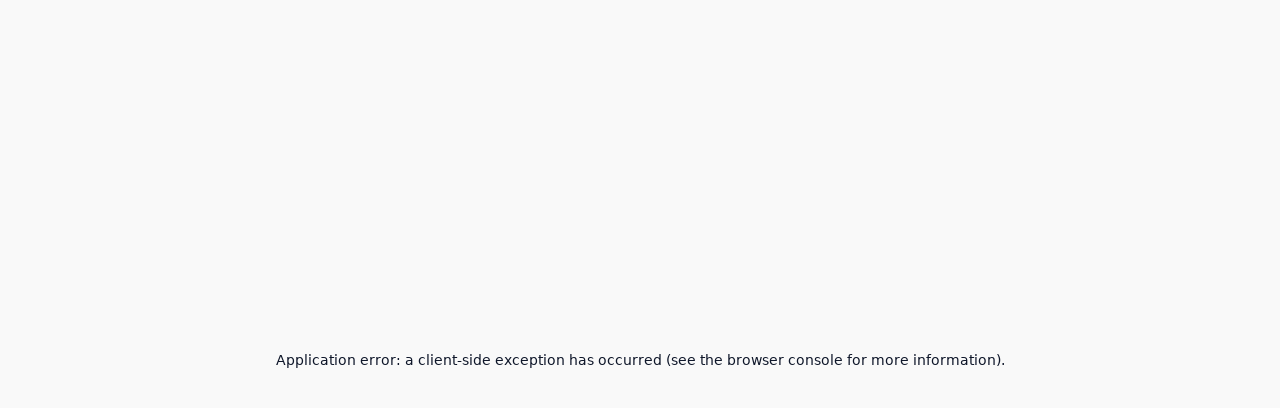

--- FILE ---
content_type: text/html; charset=utf-8
request_url: https://www.salon-app.com/en/privacy-policy
body_size: 14199
content:
<!DOCTYPE html><html lang="en" dir="ltr"><head><meta charSet="utf-8"/><meta name="viewport" content="width=device-width, initial-scale=1, maximum-scale=1"/><link rel="preload" href="/_next/static/media/01f0c602c274ea55-s.p.woff2" as="font" crossorigin="" type="font/woff2"/><link rel="preload" href="/_next/static/media/350b852752f8489d-s.p.woff2" as="font" crossorigin="" type="font/woff2"/><link rel="stylesheet" href="/_next/static/css/d07d7785fd5245b3.css" data-precedence="next"/><link rel="stylesheet" href="/_next/static/css/08b6d79bd72fa7e4.css" data-precedence="next"/><link rel="preload" as="script" fetchPriority="low" href="/_next/static/chunks/webpack-bd5b37a66cd51d75.js"/><script src="/_next/static/chunks/fd9d1056-3873f702557b0741.js" async=""></script><script src="/_next/static/chunks/396464d2-eb7ac44845bb1063.js" async=""></script><script src="/_next/static/chunks/2495-201c00dfd52beb79.js" async=""></script><script src="/_next/static/chunks/main-app-4f585e15b7609595.js" async=""></script><script src="/_next/static/chunks/2075-9c1ac7bd8bee5557.js" async=""></script><script src="/_next/static/chunks/8232-3d3cffc74e78d7f0.js" async=""></script><script src="/_next/static/chunks/413-9f6e09f1667d92c5.js" async=""></script><script src="/_next/static/chunks/8326-99f13bf0270b29ff.js" async=""></script><script src="/_next/static/chunks/1838-08d6f363aa5b15ae.js" async=""></script><script src="/_next/static/chunks/2749-27d07b1d70039ed6.js" async=""></script><script src="/_next/static/chunks/1409-1a427926504c1164.js" async=""></script><script src="/_next/static/chunks/5050-4b9ee744b1c07d5f.js" async=""></script><script src="/_next/static/chunks/688-439b6f5e95680dce.js" async=""></script><script src="/_next/static/chunks/5606-78b25402df685697.js" async=""></script><script src="/_next/static/chunks/6193-03d9da7476c3b724.js" async=""></script><script src="/_next/static/chunks/9317-27331d0601c26f1d.js" async=""></script><script src="/_next/static/chunks/app/%5Blng%5D/not-found-6fcd29195fb72f27.js" async=""></script><script src="/_next/static/chunks/5546-1eabfbd39ed3d97b.js" async=""></script><script src="/_next/static/chunks/8351-16887e142d24fd82.js" async=""></script><script src="/_next/static/chunks/app/%5Blng%5D/layout-20a7172bda96187d.js" async=""></script><script src="/_next/static/chunks/app/%5Blng%5D/privacy-policy/page-53293aa95f34b058.js" async=""></script><script src="/_next/static/chunks/5121-9ff9e5a62214faf5.js" async=""></script><script src="/_next/static/chunks/5021-5ab04189ea03a09b.js" async=""></script><script src="/_next/static/chunks/app/%5Blng%5D/page-0d3ee4f74fdb31cf.js" async=""></script><link rel="preload" href="https://www.googletagmanager.com/gtag/js?id=G-1DLDPR3CKE" as="script"/><title>Salon Beauty Booking</title><meta name="description" content="Salon Beauty Booking website"/><link rel="icon" href="/favicon.ico" type="image/x-icon" sizes="16x16"/><link rel="icon" href="/icon.png?10e96c2fdb619bd4" type="image/png" sizes="16x16"/><link rel="apple-touch-icon" href="/apple-icon.png?ffb5d1ff82f4241b" type="image/png" sizes="180x180"/><meta name="next-size-adjust"/><script src="/_next/static/chunks/polyfills-c67a75d1b6f99dc8.js" noModule=""></script></head><body class="__className_7ca177 bg-white"><div class="pt-[79px]"><div class="flex flex-row w-full min-h-screen py-[54px] px-[39px]"><div class="hidden md:flex flex-col gap-[24px] min-w-[170px] mr-[50px] grow"><div class="font-bold border-b-[1px]">Privacy Policy</div><a class="text-[#263238] text-base not-italic font-normal leading-[normal] capitalize opacity-50" href="/en/terms-and-conditions">Terms and Conditions</a><a class="text-[#263238] text-base not-italic font-normal leading-[normal] capitalize opacity-50" href="/en/shipping-policy">Shipping Policy</a><a class="text-[#263238] text-base not-italic font-normal leading-[normal] capitalize opacity-50" href="/en/return-policy">Return Policy</a><a class="text-[#263238] text-base not-italic font-normal leading-[normal] capitalize opacity-50" href="/en/cookies-policy">Cookies Policy</a></div><div class="flex flex-col gap-[25px]"><h1 class="text-lg font-bold">Welcome to Salon!</h1><p class=" text-start">Salon is owned and operated by Salon Provider Co.</p><p>Salon values your privacy and the protection of your personal data. This privacy policy describes what information we collect from you, how we collect it, how we use it, how we obtain your consent, how long we retain it in our databases and, if necessary, with whom we share it.</p><p>By registering as a User and using the Platform, you are accepting the practices described in this privacy policy. Your use of the Platform is also subject to our terms and conditions. In this privacy policy, the words &quot;Platform&quot; refers to Salon&#x27;s mobile application and website together; &quot;we,&quot; &quot;us,&quot; &quot;our&quot; and &quot;Salon&quot; refers to Salon; &quot;Provider&quot; refers to those businesses such as salons and beauty centers that subscribe on the Platform to post services and products and &quot;User&quot; refers to Users who use the Platform to browse, book and purchase services and products from Providers.</p><p>This privacy policy may change from time to time. Your continued use of the Platform after we make changes is deemed acceptance of those changes, so please check the policy periodically for updates. This privacy policy has been prepared and is maintained in accordance with all applicable national and international laws.</p><ol class="list-decimal list-inside"><li class="mb-2 font-bold"> GENERAL INFORMATION</li><p class="mb-2">The personal data of the Users that are collected and processed through the Platform:</p><ul class="list-disc list-inside ms-[2rem]"><li class="mb-2"><strong>Salon mobile application (Available on Google Play and App Store)</strong></li><li class="mb-2"><a target="_blank" class="text-blue-600" href="https://salon-app.com">https://salon-app.com</a></li></ul><p>Will be under responsibility and in charge of:</p><ul class="list-disc list-inside ms-[2rem] mb-10"><li class="my-2"><strong>Salon Provider Co.</strong></li><li class="mb-2"><strong>Email: support@salon-app.com</strong></li></ul><li class="mb-2 font-bold">TYPES OF INFORMATION GATHERED</li><p class="mb-[1rem]">The information we collect from our Users helps us to deliver our services efficiently and to personalize and continually improve the User&#x27;s experience on the Platform. These are the types of information we collect:</p><p class="mb-[1rem]"><strong>Information You Give Us. </strong>Information You Give Us. You provide information when you register as a User (Providers and Users), purchase a subscription, post content, services and products on the Platform (Providers), book a service, purchase a product or gift card (Users), subscribe to our newsletter and/or communicate with us through our contact information or our contact forms. As a result of those actions, you might supply us with the following information:</p><p class="font-bold">Providers:</p><ul class="list-disc list-inside ms-[2rem]"><li class="mb-2">First and last name</li><li class="mb-2">Email address</li><li class="mb-2">Phone number</li><li class="mb-2">Address</li><li class="mb-2">User content</li><li class="mb-2">Any additional information relating to you that you provide to us directly or indirectly through our Platform or online presence such as ‘cookies’.</li></ul><p class="font-bold">Users:</p><ul class="list-disc list-inside ms-[2rem]"><li class="mb-2">First and last name</li><li class="mb-2">Email address</li><li class="mb-2">Phone number</li><li class="mb-2">Address</li><li class="mb-2">User content</li><li class="mb-2">Any additional information relating to you that you provide to us directly or indirectly through our Platform or online presence such as ‘cookies’.</li></ul><p class="mb-[1rem]">Salon will not collect any personally identifiable information about you, unless you provide it.</p><p class="mb-[1rem]"><strong>Information Collected Automatically:</strong> By accessing and using the Platform you automatically provide us with the following information:</p><ul class="list-disc list-inside ms-[2rem] mb-[1rem]"><li class="mb-2">IP address</li><li class="mb-2">Operating system</li><li class="mb-2">Referring URLs</li><li class="mb-2">Mobile device ID</li></ul><p class="mb-[1rem]"><strong>Payment information: </strong> Users&#x27; payment information will be processed by the payment processors available on the Platform (Stripe). These payment processors will process and store your data securely and for the sole purpose of processing transactions within the Platform. Salon reserves the right to contract any payment Platform available on the market, which will process your payment data for the sole purpose of processing transactions within the Platform.</p><p class="my-2">View Stripe&#x27;s privacy policy here:</p><ul class="list-disc list-inside ms-[2rem]"><li class="mb-2"><a target="_blank" class="text-blue-600" href="https://stripe.com/gb/privacy">https://stripe.com/gb/privacy</a></li></ul><p class="mb-[1rem]"><strong>GOOGLE Analytics (website). </strong>We use Google Analytics provided by Google, Inc., USA (“Google”). These tool and technologies collect and analyze certain types of information, including IP addresses, device and software identifiers, referring and exit URLs, feature use metrics and statistics, usage and purchase history, media access control address (MAC Address), mobile unique device identifiers, and other similar information via the use of cookies. The information generated by Google Analytics (including your IP address) may be transmitted to and stored by Google on servers in the United States. We use the GOOGLE Analytics collection of data to enhance the Platform and improve our service.</p><p>Please consult Google&#x27;s privacy policy here:</p><ul class="list-disc list-inside ms-[2rem]"><li class="mb-2"><a target="_blank" class="text-blue-600" href="https://policies.google.com/privacy">https://policies.google.com/privacy</a></li></ul><p class="mb-[1rem]"><strong>Firebase (Mobile app): </strong>We use Firebase Crashlytics and Firebase Analytics provided by Google, Inc. of the United States (&quot;Google&quot;) and certain functionalities such as Firebase Crashlytics, Firebase Analytics, Google Analytics, Cloud Firestore, Firebase Performance Monitoring, Firebase Dynamic Links, Firebase Authentication, etc. These tools and technologies collect and analyze certain types of information, such as feature usage metrics and statistics, usage history, unique device identifiers and other similar information. The information generated by Firebase may be transmitted to and stored by Google on servers in the United States. We use Firebase to improve our Platform.</p><p class="my-2">Please refer to Firebase&#x27;s privacy policy: </p><ul class="list-disc list-inside ms-[2rem]"><li class="mb-2"><a target="_blank" class="text-blue-600" href="https://firebase.google.com/support/privacy">https://firebase.google.com/support/privacy</a></li></ul><p class="mb-[1rem]"><strong>Social Media: </strong>On our platform you will find links and functions linked to different social media networks, where you can share your information. It is advisable to consult the privacy and data protection policy of each social media used on our platform.</p><ul class="list-disc list-inside ms-[2rem]"><li class="mb-3">Facebook:<!-- --> <a target="_blank" class="text-blue-600" href="https://www.facebook.com/privacy/explanation">https://www.facebook.com/privacy/explanation</a></li><li class="mb-3">Instagram:<!-- --> <a target="_blank" class="text-blue-600" href="http://instagram.com/about/legal/privacy/">http://instagram.com/about/legal/privacy/</a></li></ul><p class="mb-[1rem]"><strong>Contact information: </strong>We may access some personal information about the User, such as name and email address, when the User or any third party communicates with us through our contact information. Personal information provided through our contact information is not stored on any Salon server and will be stored on the respective server of our email service.</p><li class="mb-2 font-bold">HOW LONG WE KEEP YOUR DATA</li><p class="mb-[1rem]">Personal data provided by Users through the Platform will be retained for the time necessary to facilitate the publication, booking and purchase of services and products by Providers and Users, to provide the functionalities available on the Platform and until the User maintains the User account on the Platform or decides to close it or until Salon closes and deletes the User account or until the User requests the deletion of his data. Salon may retain personal data for a longer period where the User has given consent to such processing, provided that such consent is not withdrawn. In addition, Salon may be obliged to retain personal data for a longer period if this is necessary for compliance with a legal obligation or by order of an authority. Once the retention period expires, the personal data will be deleted. Therefore, the right of access, the right of erasure, the right of rectification and the right to data portability cannot be asserted once the retention period has expired.</p><li class="mb-2 font-bold">HOW WE USE YOUR INFORMATION</li><p class="mb-[1rem]">In general, we use the information we collect primarily to provide, maintain, protect and improve our Platform and services. We use personal information collected through our Platform as described below:</p><ul class="list-disc list-inside ms-[2rem] mb-10"><li class="mb-2">Identify you as a User in our system.</li><li class="mb-2">User registration (Providers and Users).</li><li class="mb-2">Facilitate the publication and booking of services.</li><li class="mb-2">Provide gift cards.</li><li class="mb-2">Provide the subscriptions.</li><li class="mb-2">Process payments for services and products.</li><li class="mb-2">Process subscription payments.</li><li class="mb-2">Facilitate the shipment of products.</li><li class="mb-2">Process refunds and returns.</li><li class="mb-2">Facilitate communications between Users.</li><li class="mb-2">Understand and enhance your experience using our Platform.</li><li class="mb-2">Respond to your comments or questions through our support team.</li><li class="mb-2">Send you related information, including confirmations, invoices, technical notices, updates, security alerts, and support and administrative messages.</li><li class="mb-2">Communicate with you about upcoming events, offers, and news about products and services offered by Salon and Providers.</li><li class="mb-2">Marketing purposes of Salon.</li><li class="mb-2">Link or combine your information with other information we get from third parties to help understand your needs and provide you with better service.</li><li class="mb-2">Protect, investigate, and deter against fraudulent, unauthorized, or illegal activity.</li></ul><li class="mb-2 font-bold"> HOW WE OBTAIN YOUR CONSENT</li><p class="mb-[1rem]">By registering as a User (Providers and Users), posting services and products on the Platform (Providers), purchasing or booking a service, purchasing a product or gift card through the Platform (Users), subscribing to our newsletter, communicating with us through contact forms or our contact information, and providing us with personal information to communicate with you, you consent to our collection, storage and use of your information on the terms contained in this privacy policy. You may withdraw your consent by sending us your request via the contact information or the contact page.</p><li class="mb-2 font-bold"> HOW WE SHARE INFORMATION</li><p class="mb-[1rem]">The personal information of our Users is an important and fundamental part of our business. Under no circumstances will we sell or share information with third parties that has not been previously authorized by the User or owner of the personal data. We share User information solely and exclusively as described below.</p><p class="mb-[1rem]"><strong>Third-Party Service Providers. </strong>We use third-party services to perform certain functions on our behalf and through our Platform and services. Examples include processing payments and payouts (Stripe), sending emails, analyzing data (Google Analytics, Firebase Crashlytics and Firebase Analytics), providing marketing assistance and delivering search results.</p><p>These third-party services and tools may have access to personal information needed to perform their functions, but may not use that information for other purposes. Information shared with these third-party services will be treated and stored in accordance with their respective privacy policies and our privacy policy.</p><p class="mb-[1rem]"><strong>Email Marketing. </strong>We use the information provided by Users to conduct marketing campaigns and send relevant information to our Users and subscribers. By registering as a User on the Platform, you authorize us to use your information for email marketing. We will use third party services to perform email marketing, so we may share certain information with some of these third parties for the sole and exclusive purpose of sending emails through email marketing and in accordance with our privacy policy.</p><p class="mb-[1rem]"><strong>Business Transfers. </strong>In the event that Salon creates, merges with, or is acquired by another entity, your information will most likely be transferred. Salon will email you or place a prominent notice on our Platform before your information becomes subject to another privacy policy.</p><p class="mb-[1rem]"><strong>Protection of Salon and Others. </strong>We release personal information when we believe release is appropriate to comply with the law, enforce or apply our Terms and conditions and other agreements, or protect the rights, property, or safety of Salon, our Users or others. This includes exchanging information with other companies and organizations for fraud protection and credit risk reduction.</p><p class="mb-[1rem]"><strong>With Your Consent. </strong>Other than as set out above, you will receive notice when personally identifiable information about you might go to third parties, and you will have an opportunity to choose not to share the information.</p><p class="mb-[2rem]"><strong>Anonymous Information. </strong>Salon uses the anonymous browsing information collected automatically by our servers primarily to help us administer and improve the Platform. We may also use aggregated anonymous information to provide information about the Platform to potential business partners and other unaffiliated entities. This information is not personally identifiable.</p><li class="mb-2 font-bold"> PROTECTING YOUR INFORMATION</li><p class="mb-[1rem]">We restrict authorized access to your personal information to those persons who have a legitimate need to know such information to provide certain functions and to those persons you have authorized to have access to such information. Salon follows generally accepted industry standards for data security to protect the personal information you provide and share through the Platform, both during transmission and once Salon receives it. No method of transmission over the Internet, or method of electronic storage, is 100% secure. Therefore, while Salon strives to use commercially acceptable means to protect your personal information, we cannot guarantee its absolute security. We will not sell, distribute or lease your personal information to third parties unless we have your permission or are required by law to do so.</p><li class="mb-2 font-bold"> DATA BREACH NOTIFICATIONS</li><p class="mb-[1rem]">In the event of a security breach that compromises the confidentiality of our Users&#x27; personal data, Salon undertakes to notify those affected in a timely manner. This notification will be made through the means of contact that have been provided by the User on our Platform. We will take all reasonable measures to protect the information and remedy any situation that jeopardizes the security of your data.</p><li class="mb-2 font-bold"> INTERNATIONAL DATA TRANSFER</li><p class="mb-[1rem]">By using our Platform, you agree that your personal data may be transferred and processed outside of Palestine or your home country, where data protection legislation may differ from that of your country. Salon is committed to taking the necessary steps to ensure that your data is treated in accordance with applicable privacy protection rules and is adequately protected during any international transfer.</p><li class="mb-2 font-bold"> RIGHTS</li><p class="mb-[1rem]">Users who provide information through our Platform, as data subjects and data owners, have the right to access, rectify, download or delete their information, as well as to restrict and object to certain processing of their information. While some of these rights apply generally, others apply only in certain limited circumstances. We describe these rights below:</p><ul class="list-disc list-inside ms-[2rem] mb-5"><li class="mb-2"><strong>Access and portability:</strong> to access and know what information is stored in our servers, you can send us your request through our contact information.</li><li class="mb-2"><strong>Rectify, Restrict, Limit and/or Delete:</strong> You can also rectify, restrict, limit or delete much of your information.</li><li class="mb-2"><strong>Right to be informed:</strong> Users of our Platform will be informed, upon request, about what data we collect, how it is used, how long it is retained and whether it is shared with third parties.</li><li class="mb-2"><strong>Object:</strong> When we process your information based on our legitimate interests as explained above, or in the public interest, you may object to this processing in certain circumstances. In such cases, we will stop processing your information unless we have compelling legitimate reasons to continue processing it or where it is necessary for legal reasons.</li><li class="mb-2"><strong>Revoke consent:</strong> Where you have previously given your consent, such as to allow us to process and store your personal information, you have the right to revoke your consent to the processing and storage of your information at any time. For example, you may withdraw your consent by updating your settings. In certain cases, we may continue to process your information after you have withdrawn your consent if we have a legal basis for doing so or if your withdrawal of consent was limited to certain processing activities.</li><li class="mb-2"><strong>Complaint:</strong> If you wish to file a complaint about our use of your information (and without prejudice to any other rights you may have), you have the right to do so with your local supervisory authority. Users can exercise all these rights by contacting us through the contact information or the contact page.</li><li class="mb-2"><strong>Rights related to automated decision-making, including profiling:</strong> <!-- -->Platform Users may request that we provide a copy of the automated processing activities we conduct if they believe that data is being unlawfully processed.</li></ul><p class="mb-[1rem]">Users or holders of personal data provided through the Platform may exercise these rights over their personal data at any time and without limitation by sending their request through our contact information or contact form. The request to exercise their rights will be attended and answered within a maximum period of 3 working days.</p><li class="mb-2 font-bold"> RIGHT OF ACCESS AND RECTIFICATION</li><p class="mb-[1rem]">Salon recognizes the right of Users to access and rectify the personal information they provide through the use of the Platform. If you wish to review or correct your data, please log in to your account and visit the profile settings section. There you will find options for viewing and updating your information. If you need further assistance, please do not hesitate to contact us through our contact information or contact form. Salon is committed to ensuring that your personal information is accurate and up to date.</p><li class="mb-2 font-bold"> CHILDREN’S ONLINE PRIVACY PROTECTION</li><p class="mb-[1rem]">We comply with the requirements of the data protection regulations concerning the protection of personal data of minors. We do not collect information from children under the age of 13. If we learn that a child under 13 has provided us with personal information, we will take immediate steps to delete that information.</p><li class="mb-2 font-bold"> THIRD PARTIES</li><p class="mb-[1rem]">Except as otherwise expressly included in this privacy policy, this document addresses only the use and disclosure of information Salon collects from you. If you disclose your information to others, whether other Salon Users or vendors, different rules may apply to their use or disclosure of the information you disclose to them. Salon does not control the privacy policies of third parties, and you are subject to the privacy policies of those third parties where applicable. Salon is not responsible for the privacy or security practices of other Platforms, including those that are linked to from Salon. Please review the privacy policies of third party websites or services that you access through the Salon Platform.</p><li class="mb-2 font-bold">CONTACT US</li><p class="mb-[1rem]">If you have any questions or concerns about this privacy policy and the treatment and security of your data, please contact us through our contact page or through the information below:</p><ul class="list-disc list-inside ms-[2rem] mb-10"><li class="mb-2"><strong>Salon Provider Co.</strong></li><li class="mb-2"><strong>Email: support@salon-app.com</strong></li></ul></ol></div></div></div><div class=" hidden  my-0 md:my-10 mx-auto max-w-max md:max-w-screen-lg fixed bottom-0 left-0 right-0 flex 
      px-3 md:px-4 py-3 md:py-4 justify-between items-center flex-col sm:flex-row gap-4  bg-white rounded-lg shadow shadow-gray-600 z-[9999]"><div class="text-center"><p class="text-base md:text-lg text-start">To ensure a better experience, this website uses cookies</p><p class="text-xs md:text-base text-start">For more information, please read our<!-- --> <a class="text-blue-600" href="/en/cookies-policy">Cookies Policy</a></p></div><div class="flex gap-2"><button class="inline-flex items-center justify-center rounded-md text-sm font-medium transition-colors focus-visible:outline-none focus-visible:ring-2 focus-visible:ring-ring focus-visible:ring-offset-2 disabled:opacity-50 disabled:pointer-events-none ring-offset-background bg-primary text-primary-foreground hover:bg-primaryHover h-10 py-2 px-4">Accept</button><button class="inline-flex items-center justify-center rounded-md text-sm font-medium transition-colors focus-visible:outline-none focus-visible:ring-2 focus-visible:ring-ring focus-visible:ring-offset-2 disabled:opacity-50 disabled:pointer-events-none ring-offset-background border border-input hover:bg-accent hover:text-accent-foreground h-10 py-2 px-4">Decline</button></div></div><!--$--><!--/$--><script src="/_next/static/chunks/webpack-bd5b37a66cd51d75.js" async=""></script><script>(self.__next_f=self.__next_f||[]).push([0]);self.__next_f.push([2,null])</script><script>self.__next_f.push([1,"0:\"$L1\"\n"])</script><script>self.__next_f.push([1,"2:HL[\"/_next/static/media/01f0c602c274ea55-s.p.woff2\",\"font\",{\"crossOrigin\":\"\",\"type\":\"font/woff2\"}]\n3:HL[\"/_next/static/media/350b852752f8489d-s.p.woff2\",\"font\",{\"crossOrigin\":\"\",\"type\":\"font/woff2\"}]\n4:HL[\"/_next/static/css/d07d7785fd5245b3.css\",\"style\"]\n5:HL[\"/_next/static/css/08b6d79bd72fa7e4.css\",\"style\"]\n"])</script><script>self.__next_f.push([1,"6:I[33728,[],\"\"]\n8:I[29928,[],\"\"]\n9:I[56954,[],\"\"]\na:I[7264,[],\"\"]\n"])</script><script>self.__next_f.push([1,"1:[[],[\"$\",\"$L6\",null,{\"buildId\":\"eeLm4Ur2vInQL4QCTlCqt\",\"assetPrefix\":\"\",\"initialCanonicalUrl\":\"/en/privacy-policy\",\"initialTree\":[\"\",{\"children\":[[\"lng\",\"en\",\"d\"],{\"children\":[\"privacy-policy\",{\"children\":[\"__PAGE__\",{}]}]},\"$undefined\",\"$undefined\",true]}],\"initialHead\":[false,\"$L7\"],\"globalErrorComponent\":\"$8\",\"children\":[\"$\",\"$L9\",null,{\"parallelRouterKey\":\"children\",\"segmentPath\":[\"children\"],\"loading\":\"$undefined\",\"loadingStyles\":\"$undefined\",\"hasLoading\":false,\"error\":\"$undefined\",\"errorStyles\":\"$undefined\",\"template\":[\"$\",\"$La\",null,{}],\"templateStyles\":\"$undefined\",\"notFound\":[[\"$\",\"title\",null,{\"children\":\"404: This page could not be found.\"}],[\"$\",\"div\",null,{\"style\":{\"fontFamily\":\"system-ui,\\\"Segoe UI\\\",Roboto,Helvetica,Arial,sans-serif,\\\"Apple Color Emoji\\\",\\\"Segoe UI Emoji\\\"\",\"height\":\"100vh\",\"textAlign\":\"center\",\"display\":\"flex\",\"flexDirection\":\"column\",\"alignItems\":\"center\",\"justifyContent\":\"center\"},\"children\":[\"$\",\"div\",null,{\"children\":[[\"$\",\"style\",null,{\"dangerouslySetInnerHTML\":{\"__html\":\"body{color:#000;background:#fff;margin:0}.next-error-h1{border-right:1px solid rgba(0,0,0,.3)}@media (prefers-color-scheme:dark){body{color:#fff;background:#000}.next-error-h1{border-right:1px solid rgba(255,255,255,.3)}}\"}}],[\"$\",\"h1\",null,{\"className\":\"next-error-h1\",\"style\":{\"display\":\"inline-block\",\"margin\":\"0 20px 0 0\",\"padding\":\"0 23px 0 0\",\"fontSize\":24,\"fontWeight\":500,\"verticalAlign\":\"top\",\"lineHeight\":\"49px\"},\"children\":\"404\"}],[\"$\",\"div\",null,{\"style\":{\"display\":\"inline-block\"},\"children\":[\"$\",\"h2\",null,{\"style\":{\"fontSize\":14,\"fontWeight\":400,\"lineHeight\":\"49px\",\"margin\":0},\"children\":\"This page could not be found.\"}]}]]}]}]],\"notFoundStyles\":[],\"childProp\":{\"current\":[null,\"$Lb\",null],\"segment\":[\"lng\",\"en\",\"d\"]},\"styles\":[[\"$\",\"link\",\"0\",{\"rel\":\"stylesheet\",\"href\":\"/_next/static/css/d07d7785fd5245b3.css\",\"precedence\":\"next\",\"crossOrigin\":\"$undefined\"}],[\"$\",\"link\",\"1\",{\"rel\":\"stylesheet\",\"href\":\"/_next/static/css/08b6d79bd72fa7e4.css\",\"precedence\":\"next\",\"crossOrigin\":\"$undefined\"}]]}]}]]\n"])</script><script>self.__next_f.push([1,"c:I[53662,[\"2075\",\"static/chunks/2075-9c1ac7bd8bee5557.js\",\"8232\",\"static/chunks/8232-3d3cffc74e78d7f0.js\",\"413\",\"static/chunks/413-9f6e09f1667d92c5.js\",\"8326\",\"static/chunks/8326-99f13bf0270b29ff.js\",\"1838\",\"static/chunks/1838-08d6f363aa5b15ae.js\",\"2749\",\"static/chunks/2749-27d07b1d70039ed6.js\",\"1409\",\"static/chunks/1409-1a427926504c1164.js\",\"5050\",\"static/chunks/5050-4b9ee744b1c07d5f.js\",\"688\",\"static/chunks/688-439b6f5e95680dce.js\",\"5606\",\"static/chunks/5606-78b25402df685697.js\",\"6193\",\"static/chunks/6193-03d9da7476c3b724.js\",\"9317\",\"static/chunks/9317-27331d0601c26f1d.js\",\"9600\",\"static/chunks/app/%5Blng%5D/not-found-6fcd29195fb72f27.js\"],\"ReduxProvider\"]\n"])</script><script>self.__next_f.push([1,"d:I[70680,[\"2075\",\"static/chunks/2075-9c1ac7bd8bee5557.js\",\"8232\",\"static/chunks/8232-3d3cffc74e78d7f0.js\",\"413\",\"static/chunks/413-9f6e09f1667d92c5.js\",\"8326\",\"static/chunks/8326-99f13bf0270b29ff.js\",\"1838\",\"static/chunks/1838-08d6f363aa5b15ae.js\",\"2749\",\"static/chunks/2749-27d07b1d70039ed6.js\",\"1409\",\"static/chunks/1409-1a427926504c1164.js\",\"5050\",\"static/chunks/5050-4b9ee744b1c07d5f.js\",\"688\",\"static/chunks/688-439b6f5e95680dce.js\",\"5606\",\"static/chunks/5606-78b25402df685697.js\",\"6193\",\"static/chunks/6193-03d9da7476c3b724.js\",\"9317\",\"static/chunks/9317-27331d0601c26f1d.js\",\"9600\",\"static/chunks/app/%5Blng%5D/not-found-6fcd29195fb72f27.js\"],\"\"]\n"])</script><script>self.__next_f.push([1,"e:I[14149,[\"2075\",\"static/chunks/2075-9c1ac7bd8bee5557.js\",\"8232\",\"static/chunks/8232-3d3cffc74e78d7f0.js\",\"413\",\"static/chunks/413-9f6e09f1667d92c5.js\",\"8326\",\"static/chunks/8326-99f13bf0270b29ff.js\",\"1838\",\"static/chunks/1838-08d6f363aa5b15ae.js\",\"2749\",\"static/chunks/2749-27d07b1d70039ed6.js\",\"1409\",\"static/chunks/1409-1a427926504c1164.js\",\"5050\",\"static/chunks/5050-4b9ee744b1c07d5f.js\",\"688\",\"static/chunks/688-439b6f5e95680dce.js\",\"5606\",\"static/chunks/5606-78b25402df685697.js\",\"6193\",\"static/chunks/6193-03d9da7476c3b724.js\",\"9317\",\"static/chunks/9317-27331d0601c26f1d.js\",\"9600\",\"static/chunks/app/%5Blng%5D/not-found-6fcd29195fb72f27.js\"],\"\"]\n"])</script><script>self.__next_f.push([1,"12:I[49663,[\"2075\",\"static/chunks/2075-9c1ac7bd8bee5557.js\",\"8232\",\"static/chunks/8232-3d3cffc74e78d7f0.js\",\"413\",\"static/chunks/413-9f6e09f1667d92c5.js\",\"8326\",\"static/chunks/8326-99f13bf0270b29ff.js\",\"1838\",\"static/chunks/1838-08d6f363aa5b15ae.js\",\"2749\",\"static/chunks/2749-27d07b1d70039ed6.js\",\"1409\",\"static/chunks/1409-1a427926504c1164.js\",\"5050\",\"static/chunks/5050-4b9ee744b1c07d5f.js\",\"688\",\"static/chunks/688-439b6f5e95680dce.js\",\"5546\",\"static/chunks/5546-1eabfbd39ed3d97b.js\",\"5606\",\"static/chunks/5606-78b25402df685697.js\",\"8351\",\"static/chunks/8351-16887e142d24fd82.js\",\"6193\",\"static/chunks/6193-03d9da7476c3b724.js\",\"9317\",\"static/chunks/9317-27331d0601c26f1d.js\",\"9695\",\"static/chunks/app/%5Blng%5D/layout-20a7172bda96187d.js\"],\"\"]\n"])</script><script>self.__next_f.push([1,"13:I[6455,[\"2075\",\"static/chunks/2075-9c1ac7bd8bee5557.js\",\"8232\",\"static/chunks/8232-3d3cffc74e78d7f0.js\",\"413\",\"static/chunks/413-9f6e09f1667d92c5.js\",\"8326\",\"static/chunks/8326-99f13bf0270b29ff.js\",\"1838\",\"static/chunks/1838-08d6f363aa5b15ae.js\",\"2749\",\"static/chunks/2749-27d07b1d70039ed6.js\",\"1409\",\"static/chunks/1409-1a427926504c1164.js\",\"5050\",\"static/chunks/5050-4b9ee744b1c07d5f.js\",\"688\",\"static/chunks/688-439b6f5e95680dce.js\",\"5546\",\"static/chunks/5546-1eabfbd39ed3d97b.js\",\"5606\",\"static/chunks/5606-78b25402df685697.js\",\"8351\",\"static/chunks/8351-16887e142d24fd82.js\",\"6193\",\"static/chunks/6193-03d9da7476c3b724.js\",\"9317\",\"static/chunks/9317-27331d0601c26f1d.js\",\"9695\",\"static/chunks/app/%5Blng%5D/layout-20a7172bda96187d.js\"],\"\"]\n"])</script><script>self.__next_f.push([1,"14:I[58918,[\"2075\",\"static/chunks/2075-9c1ac7bd8bee5557.js\",\"8232\",\"static/chunks/8232-3d3cffc74e78d7f0.js\",\"413\",\"static/chunks/413-9f6e09f1667d92c5.js\",\"8326\",\"static/chunks/8326-99f13bf0270b29ff.js\",\"1838\",\"static/chunks/1838-08d6f363aa5b15ae.js\",\"2749\",\"static/chunks/2749-27d07b1d70039ed6.js\",\"1409\",\"static/chunks/1409-1a427926504c1164.js\",\"5050\",\"static/chunks/5050-4b9ee744b1c07d5f.js\",\"688\",\"static/chunks/688-439b6f5e95680dce.js\",\"5546\",\"static/chunks/5546-1eabfbd39ed3d97b.js\",\"5606\",\"static/chunks/5606-78b25402df685697.js\",\"8351\",\"static/chunks/8351-16887e142d24fd82.js\",\"6193\",\"static/chunks/6193-03d9da7476c3b724.js\",\"9317\",\"static/chunks/9317-27331d0601c26f1d.js\",\"9695\",\"static/chunks/app/%5Blng%5D/layout-20a7172bda96187d.js\"],\"Toaster\"]\n"])</script><script>self.__next_f.push([1,"16:I[93563,[\"2075\",\"static/chunks/2075-9c1ac7bd8bee5557.js\",\"8232\",\"static/chunks/8232-3d3cffc74e78d7f0.js\",\"413\",\"static/chunks/413-9f6e09f1667d92c5.js\",\"8326\",\"static/chunks/8326-99f13bf0270b29ff.js\",\"1838\",\"static/chunks/1838-08d6f363aa5b15ae.js\",\"2749\",\"static/chunks/2749-27d07b1d70039ed6.js\",\"1409\",\"static/chunks/1409-1a427926504c1164.js\",\"5050\",\"static/chunks/5050-4b9ee744b1c07d5f.js\",\"688\",\"static/chunks/688-439b6f5e95680dce.js\",\"5546\",\"static/chunks/5546-1eabfbd39ed3d97b.js\",\"5606\",\"static/chunks/5606-78b25402df685697.js\",\"8351\",\"static/chunks/8351-16887e142d24fd82.js\",\"6193\",\"static/chunks/6193-03d9da7476c3b724.js\",\"9317\",\"static/chunks/9317-27331d0601c26f1d.js\",\"9695\",\"static/chunks/app/%5Blng%5D/layout-20a7172bda96187d.js\"],\"\"]\n"])</script><script>self.__next_f.push([1,"17:\"$Sreact.suspense\"\n"])</script><script>self.__next_f.push([1,"18:I[85826,[\"2075\",\"static/chunks/2075-9c1ac7bd8bee5557.js\",\"8232\",\"static/chunks/8232-3d3cffc74e78d7f0.js\",\"413\",\"static/chunks/413-9f6e09f1667d92c5.js\",\"8326\",\"static/chunks/8326-99f13bf0270b29ff.js\",\"1838\",\"static/chunks/1838-08d6f363aa5b15ae.js\",\"2749\",\"static/chunks/2749-27d07b1d70039ed6.js\",\"1409\",\"static/chunks/1409-1a427926504c1164.js\",\"5050\",\"static/chunks/5050-4b9ee744b1c07d5f.js\",\"688\",\"static/chunks/688-439b6f5e95680dce.js\",\"5546\",\"static/chunks/5546-1eabfbd39ed3d97b.js\",\"5606\",\"static/chunks/5606-78b25402df685697.js\",\"8351\",\"static/chunks/8351-16887e142d24fd82.js\",\"6193\",\"static/chunks/6193-03d9da7476c3b724.js\",\"9317\",\"static/chunks/9317-27331d0601c26f1d.js\",\"9695\",\"static/chunks/app/%5Blng%5D/layout-20a7172bda96187d.js\"],\"\"]\n"])</script><script>self.__next_f.push([1,"19:I[47369,[\"2075\",\"static/chunks/2075-9c1ac7bd8bee5557.js\",\"8232\",\"static/chunks/8232-3d3cffc74e78d7f0.js\",\"413\",\"static/chunks/413-9f6e09f1667d92c5.js\",\"8326\",\"static/chunks/8326-99f13bf0270b29ff.js\",\"1838\",\"static/chunks/1838-08d6f363aa5b15ae.js\",\"2749\",\"static/chunks/2749-27d07b1d70039ed6.js\",\"1409\",\"static/chunks/1409-1a427926504c1164.js\",\"5050\",\"static/chunks/5050-4b9ee744b1c07d5f.js\",\"688\",\"static/chunks/688-439b6f5e95680dce.js\",\"5546\",\"static/chunks/5546-1eabfbd39ed3d97b.js\",\"5606\",\"static/chunks/5606-78b25402df685697.js\",\"8351\",\"static/chunks/8351-16887e142d24fd82.js\",\"6193\",\"static/chunks/6193-03d9da7476c3b724.js\",\"9317\",\"static/chunks/9317-27331d0601c26f1d.js\",\"9695\",\"static/chunks/app/%5Blng%5D/layout-20a7172bda96187d.js\"],\"NavigationEvents\"]\n"])</script><script>self.__next_f.push([1,"b:[\"$\",\"html\",null,{\"lang\":\"en\",\"dir\":\"ltr\",\"children\":[\"$\",\"body\",null,{\"className\":\"__className_7ca177 bg-white\",\"children\":[[\"$\",\"$Lc\",null,{\"children\":[\"$\",\"$Ld\",null,{\"children\":[\"$\",\"$Le\",null,{\"lng\":\"en\"}]}]}],[\"$\",\"div\",null,{\"className\":\"pt-[79px]\",\"children\":[[\"$\",\"$L9\",null,{\"parallelRouterKey\":\"children\",\"segmentPath\":[\"children\",[\"lng\",\"en\",\"d\"],\"children\"],\"loading\":\"$undefined\",\"loadingStyles\":\"$undefined\",\"hasLoading\":false,\"error\":\"$undefined\",\"errorStyles\":\"$undefined\",\"template\":[\"$\",\"$La\",null,{}],\"templateStyles\":\"$undefined\",\"notFound\":\"$Lf\",\"notFoundStyles\":[[\"$\",\"link\",\"0\",{\"rel\":\"stylesheet\",\"href\":\"/_next/static/css/def4466a8f7c4193.css\",\"precedence\":\"next\",\"crossOrigin\":\"$undefined\"}]],\"childProp\":{\"current\":[\"$\",\"$L9\",null,{\"parallelRouterKey\":\"children\",\"segmentPath\":[\"children\",[\"lng\",\"en\",\"d\"],\"children\",\"privacy-policy\",\"children\"],\"loading\":\"$undefined\",\"loadingStyles\":\"$undefined\",\"hasLoading\":false,\"error\":\"$undefined\",\"errorStyles\":\"$undefined\",\"template\":[\"$\",\"$La\",null,{}],\"templateStyles\":\"$undefined\",\"notFound\":\"$undefined\",\"notFoundStyles\":\"$undefined\",\"childProp\":{\"current\":[\"$L10\",\"$L11\",null],\"segment\":\"__PAGE__\"},\"styles\":[]}],\"segment\":\"privacy-policy\"},\"styles\":[]}],[\"$\",\"$Lc\",null,{\"children\":[[\"$\",\"$L12\",null,{}],[\"$\",\"$L13\",null,{\"lng\":\"en\"}],[\"$\",\"$L14\",null,{}],\"$L15\"]}]]}],[\"$\",\"$L16\",null,{\"lng\":\"en\"}],[\"$\",\"$17\",null,{\"fallback\":null,\"children\":[[\"$\",\"$L18\",null,{}],[\"$\",\"$L19\",null,{}]]}]]}]}]\n"])</script><script>self.__next_f.push([1,"7:[[\"$\",\"meta\",\"0\",{\"charSet\":\"utf-8\"}],[\"$\",\"title\",\"1\",{\"children\":\"Salon Beauty Booking\"}],[\"$\",\"meta\",\"2\",{\"name\":\"description\",\"content\":\"Salon Beauty Booking website\"}],[\"$\",\"meta\",\"3\",{\"name\":\"viewport\",\"content\":\"width=device-width, initial-scale=1, maximum-scale=1\"}],[\"$\",\"link\",\"4\",{\"rel\":\"icon\",\"href\":\"/favicon.ico\",\"type\":\"image/x-icon\",\"sizes\":\"16x16\"}],[\"$\",\"link\",\"5\",{\"rel\":\"icon\",\"href\":\"/icon.png?10e96c2fdb619bd4\",\"type\":\"image/png\",\"sizes\":\"16x16\"}],[\"$\",\"link\",\"6\",{\"rel\":\"apple-touch-icon\",\"href\":\"/apple-icon.png?ffb5d1ff82f4241b\",\"type\":\"image/png\",\"sizes\":\"180x180\"}],[\"$\",\"meta\",\"7\",{\"name\":\"next-size-adjust\"}]]\n"])</script><script>self.__next_f.push([1,"1a:I[32387,[\"2075\",\"static/chunks/2075-9c1ac7bd8bee5557.js\",\"8326\",\"static/chunks/8326-99f13bf0270b29ff.js\",\"4850\",\"static/chunks/app/%5Blng%5D/privacy-policy/page-53293aa95f34b058.js\"],\"\"]\n1b:I[68326,[\"2075\",\"static/chunks/2075-9c1ac7bd8bee5557.js\",\"8326\",\"static/chunks/8326-99f13bf0270b29ff.js\",\"4850\",\"static/chunks/app/%5Blng%5D/privacy-policy/page-53293aa95f34b058.js\"],\"\"]\n1c:I[90413,[\"2075\",\"static/chunks/2075-9c1ac7bd8bee5557.js\",\"8232\",\"static/chunks/8232-3d3cffc74e78d7f0.js\",\"413\",\"static/chunks/413"])</script><script>self.__next_f.push([1,"-9f6e09f1667d92c5.js\",\"8326\",\"static/chunks/8326-99f13bf0270b29ff.js\",\"5121\",\"static/chunks/5121-9ff9e5a62214faf5.js\",\"5021\",\"static/chunks/5021-5ab04189ea03a09b.js\",\"2866\",\"static/chunks/app/%5Blng%5D/page-0d3ee4f74fdb31cf.js\"],\"Image\"]\n"])</script><script>self.__next_f.push([1,"1d:I[47164,[\"2075\",\"static/chunks/2075-9c1ac7bd8bee5557.js\",\"8232\",\"static/chunks/8232-3d3cffc74e78d7f0.js\",\"413\",\"static/chunks/413-9f6e09f1667d92c5.js\",\"8326\",\"static/chunks/8326-99f13bf0270b29ff.js\",\"1838\",\"static/chunks/1838-08d6f363aa5b15ae.js\",\"2749\",\"static/chunks/2749-27d07b1d70039ed6.js\",\"1409\",\"static/chunks/1409-1a427926504c1164.js\",\"5050\",\"static/chunks/5050-4b9ee744b1c07d5f.js\",\"688\",\"static/chunks/688-439b6f5e95680dce.js\",\"5546\",\"static/chunks/5546-1eabfbd39ed3d97b.js\",\"5606\",\"static/chunks/5606-78b25402df685697.js\",\"8351\",\"static/chunks/8351-16887e142d24fd82.js\",\"6193\",\"static/chunks/6193-03d9da7476c3b724.js\",\"9317\",\"static/chunks/9317-27331d0601c26f1d.js\",\"9695\",\"static/chunks/app/%5Blng%5D/layout-20a7172bda96187d.js\"],\"\"]\n"])</script><script>self.__next_f.push([1,"1e:I[6633,[\"2075\",\"static/chunks/2075-9c1ac7bd8bee5557.js\",\"8232\",\"static/chunks/8232-3d3cffc74e78d7f0.js\",\"413\",\"static/chunks/413-9f6e09f1667d92c5.js\",\"8326\",\"static/chunks/8326-99f13bf0270b29ff.js\",\"5121\",\"static/chunks/5121-9ff9e5a62214faf5.js\",\"5021\",\"static/chunks/5021-5ab04189ea03a09b.js\",\"2866\",\"static/chunks/app/%5Blng%5D/page-0d3ee4f74fdb31cf.js\"],\"Accordion\"]\n1f:I[6633,[\"2075\",\"static/chunks/2075-9c1ac7bd8bee5557.js\",\"8232\",\"static/chunks/8232-3d3cffc74e78d7f0.js\",\"413\",\"static/chunks/413-9f6e09f"])</script><script>self.__next_f.push([1,"1667d92c5.js\",\"8326\",\"static/chunks/8326-99f13bf0270b29ff.js\",\"5121\",\"static/chunks/5121-9ff9e5a62214faf5.js\",\"5021\",\"static/chunks/5021-5ab04189ea03a09b.js\",\"2866\",\"static/chunks/app/%5Blng%5D/page-0d3ee4f74fdb31cf.js\"],\"AccordionItem\"]\n20:I[6633,[\"2075\",\"static/chunks/2075-9c1ac7bd8bee5557.js\",\"8232\",\"static/chunks/8232-3d3cffc74e78d7f0.js\",\"413\",\"static/chunks/413-9f6e09f1667d92c5.js\",\"8326\",\"static/chunks/8326-99f13bf0270b29ff.js\",\"5121\",\"static/chunks/5121-9ff9e5a62214faf5.js\",\"5021\",\"static/chunks/502"])</script><script>self.__next_f.push([1,"1-5ab04189ea03a09b.js\",\"2866\",\"static/chunks/app/%5Blng%5D/page-0d3ee4f74fdb31cf.js\"],\"AccordionTrigger\"]\n21:I[6633,[\"2075\",\"static/chunks/2075-9c1ac7bd8bee5557.js\",\"8232\",\"static/chunks/8232-3d3cffc74e78d7f0.js\",\"413\",\"static/chunks/413-9f6e09f1667d92c5.js\",\"8326\",\"static/chunks/8326-99f13bf0270b29ff.js\",\"5121\",\"static/chunks/5121-9ff9e5a62214faf5.js\",\"5021\",\"static/chunks/5021-5ab04189ea03a09b.js\",\"2866\",\"static/chunks/app/%5Blng%5D/page-0d3ee4f74fdb31cf.js\"],\"AccordionContent\"]\n"])</script><script>self.__next_f.push([1,"11:[\"$\",\"div\",null,{\"className\":\"flex flex-row w-full min-h-screen py-[54px] px-[39px]\",\"children\":[[\"$\",\"$L1a\",null,{\"lng\":\"en\"}],[\"$\",\"div\",null,{\"className\":\"flex flex-col gap-[25px]\",\"children\":[[\"$\",\"h1\",null,{\"className\":\"text-lg font-bold\",\"children\":\"Welcome to Salon!\"}],[\"$\",\"p\",null,{\"className\":\" text-start\",\"children\":\"Salon is owned and operated by Salon Provider Co.\"}],[\"$\",\"p\",null,{\"children\":\"Salon values your privacy and the protection of your personal data. This privacy policy describes what information we collect from you, how we collect it, how we use it, how we obtain your consent, how long we retain it in our databases and, if necessary, with whom we share it.\"}],[\"$\",\"p\",null,{\"children\":\"By registering as a User and using the Platform, you are accepting the practices described in this privacy policy. Your use of the Platform is also subject to our terms and conditions. In this privacy policy, the words \\\"Platform\\\" refers to Salon's mobile application and website together; \\\"we,\\\" \\\"us,\\\" \\\"our\\\" and \\\"Salon\\\" refers to Salon; \\\"Provider\\\" refers to those businesses such as salons and beauty centers that subscribe on the Platform to post services and products and \\\"User\\\" refers to Users who use the Platform to browse, book and purchase services and products from Providers.\"}],[\"$\",\"p\",null,{\"children\":\"This privacy policy may change from time to time. Your continued use of the Platform after we make changes is deemed acceptance of those changes, so please check the policy periodically for updates. This privacy policy has been prepared and is maintained in accordance with all applicable national and international laws.\"}],[\"$\",\"ol\",null,{\"className\":\"list-decimal list-inside\",\"children\":[[\"$\",\"li\",null,{\"className\":\"mb-2 font-bold\",\"children\":\" GENERAL INFORMATION\"}],[\"$\",\"p\",null,{\"className\":\"mb-2\",\"children\":\"The personal data of the Users that are collected and processed through the Platform:\"}],[\"$\",\"ul\",null,{\"className\":\"list-disc list-inside ms-[2rem]\",\"children\":[[\"$\",\"li\",null,{\"className\":\"mb-2\",\"children\":[\"$\",\"strong\",null,{\"children\":\"Salon mobile application (Available on Google Play and App Store)\"}]}],[\"$\",\"li\",null,{\"className\":\"mb-2\",\"children\":[\"$\",\"$L1b\",null,{\"href\":\"https://salon-app.com\",\"target\":\"_blank\",\"className\":\"text-blue-600\",\"children\":\"https://salon-app.com\"}]}]]}],[\"$\",\"p\",null,{\"children\":\"Will be under responsibility and in charge of:\"}],[\"$\",\"ul\",null,{\"className\":\"list-disc list-inside ms-[2rem] mb-10\",\"children\":[[\"$\",\"li\",null,{\"className\":\"my-2\",\"children\":[\"$\",\"strong\",null,{\"children\":\"Salon Provider Co.\"}]}],[\"$\",\"li\",null,{\"className\":\"mb-2\",\"children\":[\"$\",\"strong\",null,{\"children\":\"Email: support@salon-app.com\"}]}]]}],[\"$\",\"li\",null,{\"className\":\"mb-2 font-bold\",\"children\":\"TYPES OF INFORMATION GATHERED\"}],[\"$\",\"p\",null,{\"className\":\"mb-[1rem]\",\"children\":\"The information we collect from our Users helps us to deliver our services efficiently and to personalize and continually improve the User's experience on the Platform. These are the types of information we collect:\"}],[\"$\",\"p\",null,{\"className\":\"mb-[1rem]\",\"children\":[[\"$\",\"strong\",null,{\"children\":\"Information You Give Us. \"}],\"Information You Give Us. You provide information when you register as a User (Providers and Users), purchase a subscription, post content, services and products on the Platform (Providers), book a service, purchase a product or gift card (Users), subscribe to our newsletter and/or communicate with us through our contact information or our contact forms. As a result of those actions, you might supply us with the following information:\"]}],[\"$\",\"p\",null,{\"className\":\"font-bold\",\"children\":\"Providers:\"}],[\"$\",\"ul\",null,{\"className\":\"list-disc list-inside ms-[2rem]\",\"children\":[[\"$\",\"li\",null,{\"className\":\"mb-2\",\"children\":\"First and last name\"}],[\"$\",\"li\",null,{\"className\":\"mb-2\",\"children\":\"Email address\"}],[\"$\",\"li\",null,{\"className\":\"mb-2\",\"children\":\"Phone number\"}],[\"$\",\"li\",null,{\"className\":\"mb-2\",\"children\":\"Address\"}],[\"$\",\"li\",null,{\"className\":\"mb-2\",\"children\":\"User content\"}],[\"$\",\"li\",null,{\"className\":\"mb-2\",\"children\":\"Any additional information relating to you that you provide to us directly or indirectly through our Platform or online presence such as ‘cookies’.\"}]]}],[\"$\",\"p\",null,{\"className\":\"font-bold\",\"children\":\"Users:\"}],[\"$\",\"ul\",null,{\"className\":\"list-disc list-inside ms-[2rem]\",\"children\":[[\"$\",\"li\",null,{\"className\":\"mb-2\",\"children\":\"First and last name\"}],[\"$\",\"li\",null,{\"className\":\"mb-2\",\"children\":\"Email address\"}],[\"$\",\"li\",null,{\"className\":\"mb-2\",\"children\":\"Phone number\"}],[\"$\",\"li\",null,{\"className\":\"mb-2\",\"children\":\"Address\"}],[\"$\",\"li\",null,{\"className\":\"mb-2\",\"children\":\"User content\"}],[\"$\",\"li\",null,{\"className\":\"mb-2\",\"children\":\"Any additional information relating to you that you provide to us directly or indirectly through our Platform or online presence such as ‘cookies’.\"}]]}],[\"$\",\"p\",null,{\"className\":\"mb-[1rem]\",\"children\":\"Salon will not collect any personally identifiable information about you, unless you provide it.\"}],[\"$\",\"p\",null,{\"className\":\"mb-[1rem]\",\"children\":[[\"$\",\"strong\",null,{\"children\":\"Information Collected Automatically:\"}],\" By accessing and using the Platform you automatically provide us with the following information:\"]}],[\"$\",\"ul\",null,{\"className\":\"list-disc list-inside ms-[2rem] mb-[1rem]\",\"children\":[[\"$\",\"li\",null,{\"className\":\"mb-2\",\"children\":\"IP address\"}],[\"$\",\"li\",null,{\"className\":\"mb-2\",\"children\":\"Operating system\"}],[\"$\",\"li\",null,{\"className\":\"mb-2\",\"children\":\"Referring URLs\"}],[\"$\",\"li\",null,{\"className\":\"mb-2\",\"children\":\"Mobile device ID\"}]]}],[\"$\",\"p\",null,{\"className\":\"mb-[1rem]\",\"children\":[[\"$\",\"strong\",null,{\"children\":\"Payment information: \"}],\" Users' payment information will be processed by the payment processors available on the Platform (Stripe). These payment processors will process and store your data securely and for the sole purpose of processing transactions within the Platform. Salon reserves the right to contract any payment Platform available on the market, which will process your payment data for the sole purpose of processing transactions within the Platform.\"]}],[\"$\",\"p\",null,{\"className\":\"my-2\",\"children\":\"View Stripe's privacy policy here:\"}],[\"$\",\"ul\",null,{\"className\":\"list-disc list-inside ms-[2rem]\",\"children\":[\"$\",\"li\",null,{\"className\":\"mb-2\",\"children\":[\"$\",\"$L1b\",null,{\"href\":\"https://stripe.com/gb/privacy\",\"target\":\"_blank\",\"className\":\"text-blue-600\",\"children\":\"https://stripe.com/gb/privacy\"}]}]}],[\"$\",\"p\",null,{\"className\":\"mb-[1rem]\",\"children\":[[\"$\",\"strong\",null,{\"children\":\"GOOGLE Analytics (website). \"}],\"We use Google Analytics provided by Google, Inc., USA (“Google”). These tool and technologies collect and analyze certain types of information, including IP addresses, device and software identifiers, referring and exit URLs, feature use metrics and statistics, usage and purchase history, media access control address (MAC Address), mobile unique device identifiers, and other similar information via the use of cookies. The information generated by Google Analytics (including your IP address) may be transmitted to and stored by Google on servers in the United States. We use the GOOGLE Analytics collection of data to enhance the Platform and improve our service.\"]}],[\"$\",\"p\",null,{\"children\":\"Please consult Google's privacy policy here:\"}],[\"$\",\"ul\",null,{\"className\":\"list-disc list-inside ms-[2rem]\",\"children\":[\"$\",\"li\",null,{\"className\":\"mb-2\",\"children\":[\"$\",\"$L1b\",null,{\"href\":\"https://policies.google.com/privacy\",\"target\":\"_blank\",\"className\":\"text-blue-600\",\"children\":\"https://policies.google.com/privacy\"}]}]}],[\"$\",\"p\",null,{\"className\":\"mb-[1rem]\",\"children\":[[\"$\",\"strong\",null,{\"children\":\"Firebase (Mobile app): \"}],\"We use Firebase Crashlytics and Firebase Analytics provided by Google, Inc. of the United States (\\\"Google\\\") and certain functionalities such as Firebase Crashlytics, Firebase Analytics, Google Analytics, Cloud Firestore, Firebase Performance Monitoring, Firebase Dynamic Links, Firebase Authentication, etc. These tools and technologies collect and analyze certain types of information, such as feature usage metrics and statistics, usage history, unique device identifiers and other similar information. The information generated by Firebase may be transmitted to and stored by Google on servers in the United States. We use Firebase to improve our Platform.\"]}],[\"$\",\"p\",null,{\"className\":\"my-2\",\"children\":\"Please refer to Firebase's privacy policy: \"}],[\"$\",\"ul\",null,{\"className\":\"list-disc list-inside ms-[2rem]\",\"children\":[\"$\",\"li\",null,{\"className\":\"mb-2\",\"children\":[\"$\",\"$L1b\",null,{\"href\":\"https://firebase.google.com/support/privacy\",\"target\":\"_blank\",\"className\":\"text-blue-600\",\"children\":\"https://firebase.google.com/support/privacy\"}]}]}],[\"$\",\"p\",null,{\"className\":\"mb-[1rem]\",\"children\":[[\"$\",\"strong\",null,{\"children\":\"Social Media: \"}],\"On our platform you will find links and functions linked to different social media networks, where you can share your information. It is advisable to consult the privacy and data protection policy of each social media used on our platform.\"]}],[\"$\",\"ul\",null,{\"className\":\"list-disc list-inside ms-[2rem]\",\"children\":[[\"$\",\"li\",null,{\"className\":\"mb-3\",\"children\":[\"Facebook:\",\" \",[\"$\",\"$L1b\",null,{\"href\":\"https://www.facebook.com/privacy/explanation\",\"target\":\"_blank\",\"className\":\"text-blue-600\",\"children\":\"https://www.facebook.com/privacy/explanation\"}]]}],[\"$\",\"li\",null,{\"className\":\"mb-3\",\"children\":[\"Instagram:\",\" \",[\"$\",\"$L1b\",null,{\"href\":\"http://instagram.com/about/legal/privacy/\",\"target\":\"_blank\",\"className\":\"text-blue-600\",\"children\":\"http://instagram.com/about/legal/privacy/\"}]]}]]}],[\"$\",\"p\",null,{\"className\":\"mb-[1rem]\",\"children\":[[\"$\",\"strong\",null,{\"children\":\"Contact information: \"}],\"We may access some personal information about the User, such as name and email address, when the User or any third party communicates with us through our contact information. Personal information provided through our contact information is not stored on any Salon server and will be stored on the respective server of our email service.\"]}],[\"$\",\"li\",null,{\"className\":\"mb-2 font-bold\",\"children\":\"HOW LONG WE KEEP YOUR DATA\"}],[\"$\",\"p\",null,{\"className\":\"mb-[1rem]\",\"children\":\"Personal data provided by Users through the Platform will be retained for the time necessary to facilitate the publication, booking and purchase of services and products by Providers and Users, to provide the functionalities available on the Platform and until the User maintains the User account on the Platform or decides to close it or until Salon closes and deletes the User account or until the User requests the deletion of his data. Salon may retain personal data for a longer period where the User has given consent to such processing, provided that such consent is not withdrawn. In addition, Salon may be obliged to retain personal data for a longer period if this is necessary for compliance with a legal obligation or by order of an authority. Once the retention period expires, the personal data will be deleted. Therefore, the right of access, the right of erasure, the right of rectification and the right to data portability cannot be asserted once the retention period has expired.\"}],[\"$\",\"li\",null,{\"className\":\"mb-2 font-bold\",\"children\":\"HOW WE USE YOUR INFORMATION\"}],[\"$\",\"p\",null,{\"className\":\"mb-[1rem]\",\"children\":\"In general, we use the information we collect primarily to provide, maintain, protect and improve our Platform and services. We use personal information collected through our Platform as described below:\"}],[\"$\",\"ul\",null,{\"className\":\"list-disc list-inside ms-[2rem] mb-10\",\"children\":[[\"$\",\"li\",null,{\"className\":\"mb-2\",\"children\":\"Identify you as a User in our system.\"}],[\"$\",\"li\",null,{\"className\":\"mb-2\",\"children\":\"User registration (Providers and Users).\"}],[\"$\",\"li\",null,{\"className\":\"mb-2\",\"children\":\"Facilitate the publication and booking of services.\"}],[\"$\",\"li\",null,{\"className\":\"mb-2\",\"children\":\"Provide gift cards.\"}],[\"$\",\"li\",null,{\"className\":\"mb-2\",\"children\":\"Provide the subscriptions.\"}],[\"$\",\"li\",null,{\"className\":\"mb-2\",\"children\":\"Process payments for services and products.\"}],[\"$\",\"li\",null,{\"className\":\"mb-2\",\"children\":\"Process subscription payments.\"}],[\"$\",\"li\",null,{\"className\":\"mb-2\",\"children\":\"Facilitate the shipment of products.\"}],[\"$\",\"li\",null,{\"className\":\"mb-2\",\"children\":\"Process refunds and returns.\"}],[\"$\",\"li\",null,{\"className\":\"mb-2\",\"children\":\"Facilitate communications between Users.\"}],[\"$\",\"li\",null,{\"className\":\"mb-2\",\"children\":\"Understand and enhance your experience using our Platform.\"}],[\"$\",\"li\",null,{\"className\":\"mb-2\",\"children\":\"Respond to your comments or questions through our support team.\"}],[\"$\",\"li\",null,{\"className\":\"mb-2\",\"children\":\"Send you related information, including confirmations, invoices, technical notices, updates, security alerts, and support and administrative messages.\"}],[\"$\",\"li\",null,{\"className\":\"mb-2\",\"children\":\"Communicate with you about upcoming events, offers, and news about products and services offered by Salon and Providers.\"}],[\"$\",\"li\",null,{\"className\":\"mb-2\",\"children\":\"Marketing purposes of Salon.\"}],[\"$\",\"li\",null,{\"className\":\"mb-2\",\"children\":\"Link or combine your information with other information we get from third parties to help understand your needs and provide you with better service.\"}],[\"$\",\"li\",null,{\"className\":\"mb-2\",\"children\":\"Protect, investigate, and deter against fraudulent, unauthorized, or illegal activity.\"}]]}],[\"$\",\"li\",null,{\"className\":\"mb-2 font-bold\",\"children\":\" HOW WE OBTAIN YOUR CONSENT\"}],[\"$\",\"p\",null,{\"className\":\"mb-[1rem]\",\"children\":\"By registering as a User (Providers and Users), posting services and products on the Platform (Providers), purchasing or booking a service, purchasing a product or gift card through the Platform (Users), subscribing to our newsletter, communicating with us through contact forms or our contact information, and providing us with personal information to communicate with you, you consent to our collection, storage and use of your information on the terms contained in this privacy policy. You may withdraw your consent by sending us your request via the contact information or the contact page.\"}],[\"$\",\"li\",null,{\"className\":\"mb-2 font-bold\",\"children\":\" HOW WE SHARE INFORMATION\"}],[\"$\",\"p\",null,{\"className\":\"mb-[1rem]\",\"children\":\"The personal information of our Users is an important and fundamental part of our business. Under no circumstances will we sell or share information with third parties that has not been previously authorized by the User or owner of the personal data. We share User information solely and exclusively as described below.\"}],[\"$\",\"p\",null,{\"className\":\"mb-[1rem]\",\"children\":[[\"$\",\"strong\",null,{\"children\":\"Third-Party Service Providers. \"}],\"We use third-party services to perform certain functions on our behalf and through our Platform and services. Examples include processing payments and payouts (Stripe), sending emails, analyzing data (Google Analytics, Firebase Crashlytics and Firebase Analytics), providing marketing assistance and delivering search results.\"]}],[\"$\",\"p\",null,{\"children\":\"These third-party services and tools may have access to personal information needed to perform their functions, but may not use that information for other purposes. Information shared with these third-party services will be treated and stored in accordance with their respective privacy policies and our privacy policy.\"}],[\"$\",\"p\",null,{\"className\":\"mb-[1rem]\",\"children\":[[\"$\",\"strong\",null,{\"children\":\"Email Marketing. \"}],\"We use the information provided by Users to conduct marketing campaigns and send relevant information to our Users and subscribers. By registering as a User on the Platform, you authorize us to use your information for email marketing. We will use third party services to perform email marketing, so we may share certain information with some of these third parties for the sole and exclusive purpose of sending emails through email marketing and in accordance with our privacy policy.\"]}],[\"$\",\"p\",null,{\"className\":\"mb-[1rem]\",\"children\":[[\"$\",\"strong\",null,{\"children\":\"Business Transfers. \"}],\"In the event that Salon creates, merges with, or is acquired by another entity, your information will most likely be transferred. Salon will email you or place a prominent notice on our Platform before your information becomes subject to another privacy policy.\"]}],[\"$\",\"p\",null,{\"className\":\"mb-[1rem]\",\"children\":[[\"$\",\"strong\",null,{\"children\":\"Protection of Salon and Others. \"}],\"We release personal information when we believe release is appropriate to comply with the law, enforce or apply our Terms and conditions and other agreements, or protect the rights, property, or safety of Salon, our Users or others. This includes exchanging information with other companies and organizations for fraud protection and credit risk reduction.\"]}],[\"$\",\"p\",null,{\"className\":\"mb-[1rem]\",\"children\":[[\"$\",\"strong\",null,{\"children\":\"With Your Consent. \"}],\"Other than as set out above, you will receive notice when personally identifiable information about you might go to third parties, and you will have an opportunity to choose not to share the information.\"]}],[\"$\",\"p\",null,{\"className\":\"mb-[2rem]\",\"children\":[[\"$\",\"strong\",null,{\"children\":\"Anonymous Information. \"}],\"Salon uses the anonymous browsing information collected automatically by our servers primarily to help us administer and improve the Platform. We may also use aggregated anonymous information to provide information about the Platform to potential business partners and other unaffiliated entities. This information is not personally identifiable.\"]}],[\"$\",\"li\",null,{\"className\":\"mb-2 font-bold\",\"children\":\" PROTECTING YOUR INFORMATION\"}],[\"$\",\"p\",null,{\"className\":\"mb-[1rem]\",\"children\":\"We restrict authorized access to your personal information to those persons who have a legitimate need to know such information to provide certain functions and to those persons you have authorized to have access to such information. Salon follows generally accepted industry standards for data security to protect the personal information you provide and share through the Platform, both during transmission and once Salon receives it. No method of transmission over the Internet, or method of electronic storage, is 100% secure. Therefore, while Salon strives to use commercially acceptable means to protect your personal information, we cannot guarantee its absolute security. We will not sell, distribute or lease your personal information to third parties unless we have your permission or are required by law to do so.\"}],[\"$\",\"li\",null,{\"className\":\"mb-2 font-bold\",\"children\":\" DATA BREACH NOTIFICATIONS\"}],[\"$\",\"p\",null,{\"className\":\"mb-[1rem]\",\"children\":\"In the event of a security breach that compromises the confidentiality of our Users' personal data, Salon undertakes to notify those affected in a timely manner. This notification will be made through the means of contact that have been provided by the User on our Platform. We will take all reasonable measures to protect the information and remedy any situation that jeopardizes the security of your data.\"}],[\"$\",\"li\",null,{\"className\":\"mb-2 font-bold\",\"children\":\" INTERNATIONAL DATA TRANSFER\"}],[\"$\",\"p\",null,{\"className\":\"mb-[1rem]\",\"children\":\"By using our Platform, you agree that your personal data may be transferred and processed outside of Palestine or your home country, where data protection legislation may differ from that of your country. Salon is committed to taking the necessary steps to ensure that your data is treated in accordance with applicable privacy protection rules and is adequately protected during any international transfer.\"}],[\"$\",\"li\",null,{\"className\":\"mb-2 font-bold\",\"children\":\" RIGHTS\"}],[\"$\",\"p\",null,{\"className\":\"mb-[1rem]\",\"children\":\"Users who provide information through our Platform, as data subjects and data owners, have the right to access, rectify, download or delete their information, as well as to restrict and object to certain processing of their information. While some of these rights apply generally, others apply only in certain limited circumstances. We describe these rights below:\"}],[\"$\",\"ul\",null,{\"className\":\"list-disc list-inside ms-[2rem] mb-5\",\"children\":[[\"$\",\"li\",null,{\"className\":\"mb-2\",\"children\":[[\"$\",\"strong\",null,{\"children\":\"Access and portability:\"}],\" to access and know what information is stored in our servers, you can send us your request through our contact information.\"]}],[\"$\",\"li\",null,{\"className\":\"mb-2\",\"children\":[[\"$\",\"strong\",null,{\"children\":\"Rectify, Restrict, Limit and/or Delete:\"}],\" You can also rectify, restrict, limit or delete much of your information.\"]}],[\"$\",\"li\",null,{\"className\":\"mb-2\",\"children\":[[\"$\",\"strong\",null,{\"children\":\"Right to be informed:\"}],\" Users of our Platform will be informed, upon request, about what data we collect, how it is used, how long it is retained and whether it is shared with third parties.\"]}],[\"$\",\"li\",null,{\"className\":\"mb-2\",\"children\":[[\"$\",\"strong\",null,{\"children\":\"Object:\"}],\" When we process your information based on our legitimate interests as explained above, or in the public interest, you may object to this processing in certain circumstances. In such cases, we will stop processing your information unless we have compelling legitimate reasons to continue processing it or where it is necessary for legal reasons.\"]}],[\"$\",\"li\",null,{\"className\":\"mb-2\",\"children\":[[\"$\",\"strong\",null,{\"children\":\"Revoke consent:\"}],\" Where you have previously given your consent, such as to allow us to process and store your personal information, you have the right to revoke your consent to the processing and storage of your information at any time. For example, you may withdraw your consent by updating your settings. In certain cases, we may continue to process your information after you have withdrawn your consent if we have a legal basis for doing so or if your withdrawal of consent was limited to certain processing activities.\"]}],[\"$\",\"li\",null,{\"className\":\"mb-2\",\"children\":[[\"$\",\"strong\",null,{\"children\":\"Complaint:\"}],\" If you wish to file a complaint about our use of your information (and without prejudice to any other rights you may have), you have the right to do so with your local supervisory authority. Users can exercise all these rights by contacting us through the contact information or the contact page.\"]}],[\"$\",\"li\",null,{\"className\":\"mb-2\",\"children\":[[\"$\",\"strong\",null,{\"children\":\"Rights related to automated decision-making, including profiling:\"}],\" \",\"Platform Users may request that we provide a copy of the automated processing activities we conduct if they believe that data is being unlawfully processed.\"]}]]}],[\"$\",\"p\",null,{\"className\":\"mb-[1rem]\",\"children\":\"Users or holders of personal data provided through the Platform may exercise these rights over their personal data at any time and without limitation by sending their request through our contact information or contact form. The request to exercise their rights will be attended and answered within a maximum period of 3 working days.\"}],[\"$\",\"li\",null,{\"className\":\"mb-2 font-bold\",\"children\":\" RIGHT OF ACCESS AND RECTIFICATION\"}],[\"$\",\"p\",null,{\"className\":\"mb-[1rem]\",\"children\":\"Salon recognizes the right of Users to access and rectify the personal information they provide through the use of the Platform. If you wish to review or correct your data, please log in to your account and visit the profile settings section. There you will find options for viewing and updating your information. If you need further assistance, please do not hesitate to contact us through our contact information or contact form. Salon is committed to ensuring that your personal information is accurate and up to date.\"}],[\"$\",\"li\",null,{\"className\":\"mb-2 font-bold\",\"children\":\" CHILDREN’S ONLINE PRIVACY PROTECTION\"}],[\"$\",\"p\",null,{\"className\":\"mb-[1rem]\",\"children\":\"We comply with the requirements of the data protection regulations concerning the protection of personal data of minors. We do not collect information from children under the age of 13. If we learn that a child under 13 has provided us with personal information, we will take immediate steps to delete that information.\"}],[\"$\",\"li\",null,{\"className\":\"mb-2 font-bold\",\"children\":\" THIRD PARTIES\"}],[\"$\",\"p\",null,{\"className\":\"mb-[1rem]\",\"children\":\"Except as otherwise expressly included in this privacy policy, this document addresses only the use and disclosure of information Salon collects from you. If you disclose your information to others, whether other Salon Users or vendors, different rules may apply to their use or disclosure of the information you disclose to them. Salon does not control the privacy policies of third parties, and you are subject to the privacy policies of those third parties where applicable. Salon is not responsible for the privacy or security practices of other Platforms, including those that are linked to from Salon. Please review the privacy policies of third party websites or services that you access through the Salon Platform.\"}],[\"$\",\"li\",null,{\"className\":\"mb-2 font-bold\",\"children\":\"CONTACT US\"}],[\"$\",\"p\",null,{\"className\":\"mb-[1rem]\",\"children\":\"If you have any questions or concerns about this privacy policy and the treatment and security of your data, please contact us through our contact page or through the information below:\"}],[\"$\",\"ul\",null,{\"className\":\"list-disc list-inside ms-[2rem] mb-10\",\"children\":[[\"$\",\"li\",null,{\"className\":\"mb-2\",\"children\":[\"$\",\"strong\",null,{\"children\":\"Salon Provider Co.\"}]}],[\"$\",\"li\",null,{\"className\":\"mb-2\",\"children\":[\"$\",\"strong\",null,{\"children\":\"Email: support@salon-app.com\"}]}]]}]]}]]}]]}]\n"])</script><script>self.__next_f.push([1,"10:null\n"])</script><script>self.__next_f.push([1,"15:[\"$\",\"footer\",null,{\"className\":\"bg-white pt-5 sm:pt-20 footer_footer__ysJQv\",\"children\":[[\"$\",\"div\",null,{\"className\":\"px-12 pb-10 hidden sm:flex flex-row\",\"children\":[[\"$\",\"div\",null,{\"className\":\"flex grow-[2] flex-col\",\"children\":[[\"$\",\"h1\",null,{\"className\":\"text-2xl sm:text-4xl font-extrabold tracking-tight footer_slogan-style__LgnPx\",\"children\":\"Salon Beauty Booking\"}],[\"$\",\"div\",null,{\"className\":\"mt-8 flex flex-row justify-start\",\"children\":[[\"$\",\"$L1b\",null,{\"href\":\"https://apps.apple.com/app/apple-store/id1454667659?pt=119522525\u0026ct=website_homepage\u0026mt=8\",\"target\":\"_blank\",\"className\":\"mt-2\",\"children\":[\"$\",\"$L1c\",null,{\"src\":\"/apple.svg\",\"width\":160,\"height\":52,\"alt\":\"Download on Apple\",\"className\":\"mr-2\"}]}],[\"$\",\"$L1b\",null,{\"href\":\"https://play.google.com/store/apps/details?id=com.arabiasalons.user\u0026referrer=utm_source%3Dwebsite%26utm_campaign%3Dwebsite_homepage\",\"target\":\"_blank\",\"className\":\"mt-2\",\"children\":[\"$\",\"$L1c\",null,{\"src\":\"/google.svg\",\"width\":160,\"height\":52,\"alt\":\"Download on Play Store\",\"className\":\"mr-2\"}]}]]}],[\"$\",\"div\",null,{\"className\":\"flex flex-1 items-end\",\"children\":[\"$\",\"div\",null,{\"className\":\"flex-column pb-2 pt-2 ps-0 flex-1 sm:flex-auto text-center sm:text-start \",\"children\":[[\"$\",\"h6\",null,{\"className\":\"font-bold mb-2\",\"children\":\"We Accept\"}],[\"$\",\"div\",null,{\"className\":\"flex w-full items-center gap-4 justify-center sm:justify-start\",\"children\":[[\"$\",\"$L1c\",null,{\"src\":\"/visacard-logo.png\",\"width\":44,\"height\":44,\"alt\":\"visa icon\"}],[\"$\",\"$L1c\",null,{\"src\":\"/Mastercard-logo.png\",\"width\":44,\"height\":44,\"alt\":\"visa icon\"}]]}]]}]}]]}],[\"$\",\"div\",null,{\"className\":\"flex grow flex-col\",\"children\":[[\"$\",\"h3\",null,{\"className\":\"mb-5 text-1xl sm:text-2xl font-bold tracking-tight\",\"children\":\"Products\"}],[\"$\",\"div\",null,{\"className\":\"flex flex-col \",\"children\":[[\"$\",\"$L1d\",null,{\"lng\":\"en\"}],[\"$\",\"$L1b\",null,{\"href\":\"/en/products\",\"className\":\"mt-5 text-sm text-blue-600\",\"children\":[\"$\",\"div\",null,{\"className\":\"flex flex-row items-center text-sm\",\"children\":[\"All Products\",\" \",[\"$\",\"svg\",null,{\"xmlns\":\"http://www.w3.org/2000/svg\",\"width\":18,\"height\":18,\"viewBox\":\"0 0 24 24\",\"fill\":\"none\",\"stroke\":\"currentColor\",\"strokeWidth\":2,\"strokeLinecap\":\"round\",\"strokeLinejoin\":\"round\",\"className\":\"ml-x\",\"children\":[[\"$\",\"path\",\"1ays0h\",{\"d\":\"M5 12h14\"}],[\"$\",\"path\",\"xquz4c\",{\"d\":\"m12 5 7 7-7 7\"}],\"$undefined\"]}]]}]}]]}]]}],[\"$\",\"div\",null,{\"className\":\"flex grow flex-col\",\"children\":[[\"$\",\"h3\",null,{\"className\":\"mb-5 text-1xl sm:text-2xl font-bold tracking-tight\",\"children\":\"Legal\"}],[[\"$\",\"$L1b\",\"privacy-policy\",{\"href\":\"/en/privacy-policy\",\"className\":\"mt-5 text-sm\",\"children\":\"Privacy Policy\"}],[\"$\",\"$L1b\",\"terms-and-conditions\",{\"href\":\"/en/terms-and-conditions\",\"className\":\"mt-5 text-sm\",\"children\":\"Terms and Conditions\"}],[\"$\",\"$L1b\",\"shipping-policy\",{\"href\":\"/en/shipping-policy\",\"className\":\"mt-5 text-sm\",\"children\":\"Shipping Policy\"}],[\"$\",\"$L1b\",\"return-policy\",{\"href\":\"/en/return-policy\",\"className\":\"mt-5 text-sm\",\"children\":\"Return Policy\"}],[\"$\",\"$L1b\",\"cookies-policy\",{\"href\":\"/en/cookies-policy\",\"className\":\"mt-5 text-sm\",\"children\":\"Cookies Policy\"}]]]}],[\"$\",\"div\",null,{\"className\":\"flex grow flex-col\",\"children\":[[\"$\",\"h3\",null,{\"className\":\"mb-5 text-1xl sm:text-2xl text-center font-bold tracking-tight\",\"children\":\"Social Media\"}],[\"$\",\"div\",null,{\"className\":\"mt-5 flex flex-row justify-between\",\"children\":[[\"$\",\"$L1b\",\"facebook\",{\"href\":\"https://www.facebook.com/Salonbeautybooking\",\"target\":\"_blank\",\"className\":\"mt-2\",\"children\":[\"$\",\"$L1c\",null,{\"src\":\"/fb.svg\",\"width\":22,\"height\":22,\"alt\":\"fb.svg\"}]}],[\"$\",\"$L1b\",\"instagram\",{\"href\":\"https://www.instagram.com/salonbeautybooking/\",\"target\":\"_blank\",\"className\":\"mt-2\",\"children\":[\"$\",\"$L1c\",null,{\"src\":\"/ig.svg\",\"width\":22,\"height\":22,\"alt\":\"ig.svg\"}]}],[\"$\",\"$L1b\",\"linkedin\",{\"href\":\"https://www.linkedin.com/company/salon-beauty-booking\",\"target\":\"_blank\",\"className\":\"mt-2\",\"children\":[\"$\",\"$L1c\",null,{\"src\":\"/linkedin.svg\",\"width\":22,\"height\":22,\"alt\":\"linkedin.svg\"}]}],[\"$\",\"$L1b\",\"youtube\",{\"href\":\"https://www.youtube.com/@salonbeautybooking\",\"target\":\"_blank\",\"className\":\"mt-2\",\"children\":[\"$\",\"$L1c\",null,{\"src\":\"/youtube.svg\",\"width\":22,\"height\":22,\"alt\":\"youtube.svg\"}]}],[\"$\",\"$L1b\",\"tiktok\",{\"href\":\"https://www.tiktok.com/@salonbeautybooking\",\"target\":\"_blank\",\"className\":\"mt-2\",\"children\":[\"$\",\"$L1c\",null,{\"src\":\"/tiktok.svg\",\"width\":22,\"height\":22,\"alt\":\"tiktok.svg\"}]}]]}]]}]]}],[\"$\",\"div\",null,{\"className\":\"sm:hidden\",\"children\":[[\"$\",\"div\",null,{\"className\":\"mb-4\",\"children\":[\"$\",\"$L1e\",null,{\"type\":\"single\",\"collapsible\":true,\"className\":\"w-full px-5\",\"children\":[[\"$\",\"$L1f\",null,{\"value\":\"item-1\",\"className\":\"border-none\",\"children\":[[\"$\",\"$L20\",null,{\"children\":[\" \",\"Products\"]}],[\"$\",\"$L21\",null,{\"children\":[[\"$\",\"div\",null,{\"className\":\"flex flex-col gap-1\",\"children\":[\"$\",\"$L1d\",null,{\"lng\":\"en\"}]}],[\"$\",\"$L1b\",null,{\"href\":\"/en/products\",\"className\":\"mt-5\",\"children\":\"All Products\"}]]}]]}],[\"$\",\"$L1f\",null,{\"value\":\"item-2\",\"className\":\"border-none\",\"children\":[[\"$\",\"$L20\",null,{\"className\":\"border-none\",\"children\":\"Legal\"}],[[\"$\",\"$L21\",\"privacy-policy\",{\"children\":[\"$\",\"$L1b\",null,{\"href\":\"/en/privacy-policy\",\"className\":\"mt-5\",\"children\":\"Privacy Policy\"}]}],[\"$\",\"$L21\",\"terms-and-conditions\",{\"children\":[\"$\",\"$L1b\",null,{\"href\":\"/en/terms-and-conditions\",\"className\":\"mt-5\",\"children\":\"Terms and Conditions\"}]}],[\"$\",\"$L21\",\"shipping-policy\",{\"children\":[\"$\",\"$L1b\",null,{\"href\":\"/en/shipping-policy\",\"className\":\"mt-5\",\"children\":\"Shipping Policy\"}]}],[\"$\",\"$L21\",\"return-policy\",{\"children\":[\"$\",\"$L1b\",null,{\"href\":\"/en/return-policy\",\"className\":\"mt-5\",\"children\":\"Return Policy\"}]}],[\"$\",\"$L21\",\"cookies-policy\",{\"children\":[\"$\",\"$L1b\",null,{\"href\":\"/en/cookies-policy\",\"className\":\"mt-5\",\"children\":\"Cookies Policy\"}]}]]]}]]}]}],[\"$\",\"div\",null,{\"className\":\"flex flex-col \",\"children\":[[\"$\",\"div\",null,{\"children\":[[\"$\",\"h1\",null,{\"className\":\"text-2xl text-center font-extrabold tracking-tight footer_slogan-style__LgnPx\",\"children\":\"Salon Beauty Booking\"}],[\"$\",\"p\",null,{\"className\":\"text-gray-400 text-lg mt-5 text-center\",\"children\":\"Your phone is the new salon\"}]]}],[\"$\",\"div\",null,{\"className\":\"mt-5 flex flex-row justify-center\",\"children\":[[\"$\",\"$L1b\",\"facebook\",{\"href\":\"https://www.facebook.com/Salonbeautybooking\",\"target\":\"_blank\",\"className\":\"mt-2 mx-2\",\"children\":[\"$\",\"$L1c\",null,{\"src\":\"/fb.svg\",\"width\":22,\"height\":22,\"alt\":\"fb.svg\"}]}],[\"$\",\"$L1b\",\"instagram\",{\"href\":\"https://www.instagram.com/salonbeautybooking/\",\"target\":\"_blank\",\"className\":\"mt-2 mx-2\",\"children\":[\"$\",\"$L1c\",null,{\"src\":\"/ig.svg\",\"width\":22,\"height\":22,\"alt\":\"ig.svg\"}]}],[\"$\",\"$L1b\",\"linkedin\",{\"href\":\"https://www.linkedin.com/company/salon-beauty-booking\",\"target\":\"_blank\",\"className\":\"mt-2 mx-2\",\"children\":[\"$\",\"$L1c\",null,{\"src\":\"/linkedin.svg\",\"width\":22,\"height\":22,\"alt\":\"linkedin.svg\"}]}],[\"$\",\"$L1b\",\"youtube\",{\"href\":\"https://www.youtube.com/@salonbeautybooking\",\"target\":\"_blank\",\"className\":\"mt-2 mx-2\",\"children\":[\"$\",\"$L1c\",null,{\"src\":\"/youtube.svg\",\"width\":22,\"height\":22,\"alt\":\"youtube.svg\"}]}],[\"$\",\"$L1b\",\"tiktok\",{\"href\":\"https://www.tiktok.com/@salonbeautybooking\",\"target\":\"_blank\",\"className\":\"mt-2 mx-2\",\"children\":[\"$\",\"$L1c\",null,{\"src\":\"/tiktok.svg\",\"width\":22,\"height\":22,\"alt\":\"tiktok.svg\"}]}]]}],[\"$\",\"div\",null,{\"className\":\"my-4\",\"children\":[\"$\",\"div\",null,{\"className\":\"flex-column pb-2 pt-2 ps-0 flex-1 text-center \",\"children\":[[\"$\",\"h6\",null,{\"className\":\"font-bold mb-2\",\"children\":\"We Accept\"}],[\"$\",\"div\",null,{\"className\":\"flex w-full items-center gap-4 justify-center\",\"children\":[[\"$\",\"$L1c\",null,{\"src\":\"/visacard-logo.png\",\"width\":44,\"height\":44,\"alt\":\"visa icon\"}],[\"$\",\"$L1c\",null,{\"src\":\"/Mastercard-logo.png\",\"width\":44,\"height\":44,\"alt\":\"visa icon\"}]]}]]}]}]]}]]}],[\"$\",\"div\",null,{\"className\":\"py-3 footer_copy-right__NgOTh\",\"children\":[\"$\",\"p\",null,{\"className\":\"text-center\",\"children\":\"© 2026 All Rights Reserved\"}]}]]}]\n"])</script><script>self.__next_f.push([1,"f:[\"$\",\"div\",null,{\"className\":\"bg-white h-screen relative\",\"children\":[[\"$\",\"$Lc\",null,{\"children\":[\"$\",\"$Ld\",null,{\"children\":[\"$\",\"$Le\",null,{\"lng\":\"ar\"}]}]}],[\"$\",\"div\",null,{\"className\":\"absolute bottom-10 md:bottom-auto md:top-[5%] left-0 w-full h-full\",\"children\":[[\"$\",\"$L1c\",null,{\"src\":\"/404_shape1.svg\",\"alt\":\"beauty tips\",\"width\":350,\"height\":250,\"className\":\"pt-[5rem] hidden md:block\"}],[\"$\",\"div\",null,{\"className\":\"absolute bottom-[5%] md:bottom-auto md:top-[30%] left-[2%] md:left-[15%] w-full sm:w-[33%] md:w-[33%] z-10\",\"children\":[[\"$\",\"h1\",null,{\"className\":\"text-4xl sm:text-4xl font-extrabold  tracking-tight lg:text-5xl text-center md:text-right\",\"children\":\"404\"}],[\"$\",\"h1\",null,{\"className\":\"text-2xl sm:text-4xl tracking-tight lg:text-5xl my-5  text-center md:text-right\",\"children\":\"الصفحة غير موجودة!\"}],[\"$\",\"h3\",null,{\"className\":\"text-sm sm:text-md text-[#263238] text-center md:text-right\",\"children\":\"هذه الصفحة غير موجودة أو تمت إزالتها!\"}],[\"$\",\"div\",null,{\"className\":\"flex flex-col md:flex-row items-center justify-between mt-10 mx-5 md:mx-0\",\"children\":[[\"$\",\"$L1b\",null,{\"className\":\"inline-flex items-center justify-center rounded-md text-sm font-medium transition-colors focus-visible:outline-none focus-visible:ring-2 focus-visible:ring-ring focus-visible:ring-offset-2 disabled:opacity-50 disabled:pointer-events-none ring-offset-background bg-primary text-primary-foreground hover:bg-primaryHover h-10 py-2 px-4\",\"href\":\"/ar\",\"children\":\"العودة إلى الصفحة الرئيسية\"}],[\"$\",\"p\",null,{\"className\":\"my-3 md:my-0\",\"children\":\"او\"}],[\"$\",\"$L1b\",null,{\"className\":\"inline-flex items-center justify-center rounded-md text-sm font-medium transition-colors focus-visible:outline-none focus-visible:ring-2 focus-visible:ring-ring focus-visible:ring-offset-2 disabled:opacity-50 disabled:pointer-events-none ring-offset-background border border-input hover:bg-accent hover:text-accent-foreground h-10 py-2 px-4\",\"href\":\"/ar/products\",\"children\":\"استكشاف منتجات جديدة\"}]]}]]}]]}],[\"$\",\"div\",null,{\"className\":\"relative h-full\",\"children\":[[\"$\",\"$L1c\",null,{\"src\":\"/404_shape2.svg\",\"alt\":\"beauty tips\",\"width\":600,\"height\":400,\"className\":\"absolute right-0 top-[2%] md:bottom-[30%] md:top-auto\"}],[\"$\",\"$L1c\",null,{\"src\":\"/404_ilustration.svg\",\"alt\":\"beauty tips\",\"width\":600,\"height\":400,\"className\":\"absolute right-0 top-[2%] md:bottom-[30%] md:top-auto\"}]]}]]}]\n"])</script></body></html>

--- FILE ---
content_type: application/javascript; charset=utf-8
request_url: https://www.salon-app.com/_next/static/chunks/webpack-bd5b37a66cd51d75.js
body_size: 3490
content:
!function(){"use strict";var e,r,c,_,a,t,n,f,b,u={},i={};function __webpack_require__(e){var r=i[e];if(void 0!==r)return r.exports;var c=i[e]={id:e,loaded:!1,exports:{}},_=!0;try{u[e].call(c.exports,c,c.exports,__webpack_require__),_=!1}finally{_&&delete i[e]}return c.loaded=!0,c.exports}__webpack_require__.m=u,__webpack_require__.amdO={},e=[],__webpack_require__.O=function(r,c,_,a){if(c){a=a||0;for(var t=e.length;t>0&&e[t-1][2]>a;t--)e[t]=e[t-1];e[t]=[c,_,a];return}for(var n=1/0,t=0;t<e.length;t++){for(var c=e[t][0],_=e[t][1],a=e[t][2],f=!0,b=0;b<c.length;b++)n>=a&&Object.keys(__webpack_require__.O).every(function(e){return __webpack_require__.O[e](c[b])})?c.splice(b--,1):(f=!1,a<n&&(n=a));if(f){e.splice(t--,1);var u=_()}}return u},__webpack_require__.n=function(e){var r=e&&e.__esModule?function(){return e.default}:function(){return e};return __webpack_require__.d(r,{a:r}),r},c=Object.getPrototypeOf?function(e){return Object.getPrototypeOf(e)}:function(e){return e.__proto__},__webpack_require__.t=function(e,_){if(1&_&&(e=this(e)),8&_||"object"==typeof e&&e&&(4&_&&e.__esModule||16&_&&"function"==typeof e.then))return e;var a=Object.create(null);__webpack_require__.r(a);var t={};r=r||[null,c({}),c([]),c(c)];for(var n=2&_&&e;"object"==typeof n&&!~r.indexOf(n);n=c(n))Object.getOwnPropertyNames(n).forEach(function(r){t[r]=function(){return e[r]}});return t.default=function(){return e},__webpack_require__.d(a,t),a},__webpack_require__.d=function(e,r){for(var c in r)__webpack_require__.o(r,c)&&!__webpack_require__.o(e,c)&&Object.defineProperty(e,c,{enumerable:!0,get:r[c]})},__webpack_require__.f={},__webpack_require__.e=function(e){return Promise.all(Object.keys(__webpack_require__.f).reduce(function(r,c){return __webpack_require__.f[c](e,r),r},[]))},__webpack_require__.u=function(e){return"static/chunks/"+(({1733:"0b60df10",8734:"a0e187c9"})[e]||e)+"."+({159:"3a9cae502dfb8db5",206:"1080b12282d80d05",220:"dd2e47c0a9d46140",221:"4b0214f3174ff97b",248:"8de5e5e49025c97f",249:"baf7061c81df50e5",430:"90728efdf47b165f",558:"e1fa60ea74aca0e9",836:"d6dc20f18d831ecb",1050:"2a59883d19a1f406",1136:"349eeb3833e164a8",1196:"1bb5bfe2b3f696b4",1264:"c7faa1e4cc903c38",1379:"1127b38039613d11",1515:"b8fbf0dac6c72392",1538:"1e6edfab677af58e",1540:"5b949c42257e712e",1689:"d89aac54d0a83ebd",1733:"834cbd7e48024732",1761:"49cc2e7e9e123421",2162:"5f25ef3b1ae3c32f",2443:"4808adba13043560",2532:"2476db0db4b8bfd0",2614:"6c5481a788add2e1",2660:"03acc7582e029803",2758:"f7afa50f32dd5617",2781:"6cc65ccbe30b2e51",2818:"499952e729adc14e",2896:"8ed5b7b02ee5e570",2901:"0660a3f29c7152ce",3088:"31d4dd982130b92b",3289:"a344ef8e5ced7f25",3499:"4b435379a3c0310c",3678:"6e92f8be4315bc02",4079:"d26ae99858020bf0",4157:"67896579ba2a23f0",4320:"0aed7b0a3238ed10",4343:"3c1fe34ce8b40c98",5239:"66f970d36b3e9301",5297:"fb44ec772c320457",5586:"cc2bbf9665f13d4d",5647:"7a10eb51666fb6e5",5821:"3a2751b7cfc46c17",5889:"99eb597ab58272ce",6549:"1061173ef89443d6",6936:"36a97b319b4abf7d",6978:"b5e58826e646d957",7060:"867f647d0afa4bbf",7085:"0ca5219d3a973623",7408:"2e70fa071d2f3f15",7498:"defdd04a7b815ade",7636:"82ce339d21ca76c0",7638:"6f9d4820aa65166d",7693:"f92e6f95b8f65a27",7743:"a1fe57f6107557be",7964:"638bcf250e3c36ce",8052:"aab798989ae73f17",8338:"3bcaee94c2b3f392",8362:"e48e763db31daacd",8702:"d10eaeffebaf65bb",8734:"82bb576848df30a9",8769:"01caab6450366313",8996:"f007c7eae5ba47fc",9186:"01a3d0d82800a05f",9410:"41d90b2985cbed4e",9528:"3380ff18ebef55fa",9533:"c624d81d0efe1724",9859:"0d2bc3ad01480dd1",9910:"f4a99e40b5b928ad",9966:"330cf301db9ec1eb"})[e]+".js"},__webpack_require__.miniCssF=function(e){return"static/css/"+({74:"72631151f59eea3e",393:"ab868c69789ee1cc",885:"5554e7274a0c7b59",1554:"fea6241bd3aeb3be",2245:"d217a941dce9e34f",2248:"b9b35569f36d9a3d",2729:"fa3c9df904c3bd1c",2866:"31f768297a10dc24",3093:"eb940b174107abf7",3430:"ab868c69789ee1cc",4192:"2e52dee16ad50001",4935:"3b63478e4f0cbfbc",5314:"fca8d277348e58e6",5677:"49b8c4cd0ec4ed45",6445:"03619fec25807ad8",6628:"0d510ee5c7d4bd09",6681:"4abedf08a7ebcd6e",6879:"78cb835f36e99487",7169:"44531aa0463f820c",8101:"b7e1101ede2c4f09",8130:"434887061fa08400",8351:"d07d7785fd5245b3",8419:"0d510ee5c7d4bd09",8537:"2e52dee16ad50001",9355:"06d4c1e2e278e58c",9458:"b8a75907ba7507e4",9600:"def4466a8f7c4193",9695:"08b6d79bd72fa7e4"})[e]+".css"},__webpack_require__.g=function(){if("object"==typeof globalThis)return globalThis;try{return this||Function("return this")()}catch(e){if("object"==typeof window)return window}}(),__webpack_require__.hmd=function(e){return(e=Object.create(e)).children||(e.children=[]),Object.defineProperty(e,"exports",{enumerable:!0,set:function(){throw Error("ES Modules may not assign module.exports or exports.*, Use ESM export syntax, instead: "+e.id)}}),e},__webpack_require__.o=function(e,r){return Object.prototype.hasOwnProperty.call(e,r)},_={},a="_N_E:",__webpack_require__.l=function(e,r,c,t){if(_[e]){_[e].push(r);return}if(void 0!==c)for(var n,f,b=document.getElementsByTagName("script"),u=0;u<b.length;u++){var i=b[u];if(i.getAttribute("src")==e||i.getAttribute("data-webpack")==a+c){n=i;break}}n||(f=!0,(n=document.createElement("script")).charset="utf-8",n.timeout=120,__webpack_require__.nc&&n.setAttribute("nonce",__webpack_require__.nc),n.setAttribute("data-webpack",a+c),n.src=__webpack_require__.tu(e)),_[e]=[r];var onScriptComplete=function(r,c){n.onerror=n.onload=null,clearTimeout(d);var a=_[e];if(delete _[e],n.parentNode&&n.parentNode.removeChild(n),a&&a.forEach(function(e){return e(c)}),r)return r(c)},d=setTimeout(onScriptComplete.bind(null,void 0,{type:"timeout",target:n}),12e4);n.onerror=onScriptComplete.bind(null,n.onerror),n.onload=onScriptComplete.bind(null,n.onload),f&&document.head.appendChild(n)},__webpack_require__.r=function(e){"undefined"!=typeof Symbol&&Symbol.toStringTag&&Object.defineProperty(e,Symbol.toStringTag,{value:"Module"}),Object.defineProperty(e,"__esModule",{value:!0})},__webpack_require__.nmd=function(e){return e.paths=[],e.children||(e.children=[]),e},__webpack_require__.tt=function(){return void 0===t&&(t={createScriptURL:function(e){return e}},"undefined"!=typeof trustedTypes&&trustedTypes.createPolicy&&(t=trustedTypes.createPolicy("nextjs#bundler",t))),t},__webpack_require__.tu=function(e){return __webpack_require__.tt().createScriptURL(e)},__webpack_require__.p="/_next/",n={2272:0},__webpack_require__.f.j=function(e,r){var c=__webpack_require__.o(n,e)?n[e]:void 0;if(0!==c){if(c)r.push(c[2]);else if(2272!=e){var _=new Promise(function(r,_){c=n[e]=[r,_]});r.push(c[2]=_);var a=__webpack_require__.p+__webpack_require__.u(e),t=Error();__webpack_require__.l(a,function(r){if(__webpack_require__.o(n,e)&&(0!==(c=n[e])&&(n[e]=void 0),c)){var _=r&&("load"===r.type?"missing":r.type),a=r&&r.target&&r.target.src;t.message="Loading chunk "+e+" failed.\n("+_+": "+a+")",t.name="ChunkLoadError",t.type=_,t.request=a,c[1](t)}},"chunk-"+e,e)}else n[e]=0}},__webpack_require__.O.j=function(e){return 0===n[e]},f=function(e,r){var c,_,a=r[0],t=r[1],f=r[2],b=0;if(a.some(function(e){return 0!==n[e]})){for(c in t)__webpack_require__.o(t,c)&&(__webpack_require__.m[c]=t[c]);if(f)var u=f(__webpack_require__)}for(e&&e(r);b<a.length;b++)_=a[b],__webpack_require__.o(n,_)&&n[_]&&n[_][0](),n[_]=0;return __webpack_require__.O(u)},(b=self.webpackChunk_N_E=self.webpackChunk_N_E||[]).forEach(f.bind(null,0)),b.push=f.bind(null,b.push.bind(b)),__webpack_require__.nc=void 0}();
;(function(){if(typeof document==="undefined"||!/(?:^|;\s)__vercel_toolbar=1(?:;|$)/.test(document.cookie))return;var s=document.createElement('script');s.src='https://vercel.live/_next-live/feedback/feedback.js';s.setAttribute("data-explicit-opt-in","true");s.setAttribute("data-cookie-opt-in","true");s.setAttribute("data-deployment-id","dpl_7HqbK4AAzaxRErpAZW4nXgNp9Fkk");((document.head||document.documentElement).appendChild(s))})();

--- FILE ---
content_type: text/x-component
request_url: https://www.salon-app.com/en/shipping-policy?_rsc=7jksx
body_size: -102
content:
0:["eeLm4Ur2vInQL4QCTlCqt",[["children",["lng","en","d"],"children","shipping-policy",["shipping-policy",{"children":["__PAGE__",{}]}],null,null]]]


--- FILE ---
content_type: application/javascript; charset=utf-8
request_url: https://www.salon-app.com/_next/static/chunks/9317-27331d0601c26f1d.js
body_size: 9146
content:
(self.webpackChunk_N_E=self.webpackChunk_N_E||[]).push([[9317],{80627:function(e,t,n){var a={"./ar/404.json":[96549,6549],"./ar/admin-blogs-news.json":[23499,3499],"./ar/blogs.json":[87060,7060],"./ar/booking.json":[67636,7636],"./ar/business-homepage.json":[32901,2901],"./ar/checkout.json":[62660,2660],"./ar/contact-us.json":[99186,9186],"./ar/cookies.json":[30836,836],"./ar/download-app.json":[19910,9910],"./ar/email-templates.json":[41196,1196],"./ar/footer.json":[43289,3289],"./ar/forgot-password.json":[88996,8996],"./ar/gift-cards.json":[37085,7085],"./ar/homepage.json":[51538,1538],"./ar/login.json":[11689,1689],"./ar/my-cart.json":[41050,1050],"./ar/my-gifts.json":[84343,4343],"./ar/my-orders.json":[52532,2532],"./ar/my-profile.json":[35647,5647],"./ar/news.json":[51379,1379],"./ar/order-success.json":[43088,3088],"./ar/pricing.json":[70220,220],"./ar/privacy-policy.json":[25586,5586],"./ar/products.json":[79859,9859],"./ar/reset-password.json":[59528,9528],"./ar/review.json":[69533,9533],"./ar/salons.json":[5239,5239],"./ar/signup.json":[71136,1136],"./ar/terms-of-service.json":[62162,2162],"./ar/terms-of-use.json":[78338,8338],"./ar/translation.json":[88362,8362],"./ar/validation-errors.json":[95297,5297],"./ar/zod.json":[23928],"./en/404.json":[11761,1761],"./en/admin-blogs-news.json":[8769,8769],"./en/blogs.json":[40159,159],"./en/booking.json":[10249,249],"./en/business-homepage.json":[92614,2614],"./en/checkout.json":[51264,1264],"./en/contact-us.json":[84079,4079],"./en/cookies.json":[20558,558],"./en/download-app.json":[52443,2443],"./en/email-templates.json":[77964,7964],"./en/footer.json":[30430,430],"./en/forgot-password.json":[60221,221],"./en/gift-cards.json":[34320,4320],"./en/homepage.json":[206,206],"./en/login.json":[44157,4157],"./en/my-cart.json":[41540,1540],"./en/my-gifts.json":[16978,6978],"./en/my-orders.json":[89966,9966],"./en/my-profile.json":[32758,2758],"./en/news.json":[23678,3678],"./en/order-success.json":[88702,8702],"./en/pricing.json":[37498,7498],"./en/privacy-policy.json":[46936,6936],"./en/products.json":[62896,2896],"./en/reset-password.json":[17638,7638],"./en/review.json":[32781,2781],"./en/salons.json":[59410,9410],"./en/signup.json":[37693,7693],"./en/terms-of-service.json":[62818,2818],"./en/terms-of-use.json":[15889,5889],"./en/translation.json":[37743,7743],"./en/validation-errors.json":[60248,248],"./en/zod.json":[5648]};function webpackAsyncContext(e){if(!n.o(a,e))return Promise.resolve().then(function(){var t=Error("Cannot find module '"+e+"'");throw t.code="MODULE_NOT_FOUND",t});var t=a[e],i=t[0];return Promise.all(t.slice(1).map(n.e)).then(function(){return n.t(i,19)})}webpackAsyncContext.keys=function(){return Object.keys(a)},webpackAsyncContext.id=80627,e.exports=webpackAsyncContext},73946:function(e,t,n){"use strict";n.d(t,{$:function(){return useTranslation}});var a=n(2265),i=n(33968),s=n(56334),r=n(73087),o=n(50040),l=n(74578),c=n(43446),d=n(23928),u=n(5648),m=n(32906);function useTranslation(e,t){let n=arguments.length>2&&void 0!==arguments[2]?arguments[2]:{},i=(0,o.$G)(t,n),{i18n:s}=i;return(0,a.useEffect)(()=>{s.resolvedLanguage!==e&&s.changeLanguage(e)},[e,s]),i}i.ZP.use(o.Db).use(s.Z).use((0,r.Z)((e,t)=>n(80627)("./".concat(e,"/").concat(t,".json")))).init({...(0,m.FW)(),lng:void 0,detection:{order:["path","htmlTag","cookie","navigator"]},partialBundledLanguages:!0,resources:{en:{zod:u},ar:{zod:d}}}),l.z.setErrorMap(c.S)},32906:function(e,t,n){"use strict";n.d(t,{FW:function(){return getOptions},Mj:function(){return s}});var a=n(23928),i=n(5648);let s=["ar","en"],r="translation";function getOptions(){let e=arguments.length>0&&void 0!==arguments[0]?arguments[0]:"ar",t=arguments.length>1&&void 0!==arguments[1]?arguments[1]:r;return{supportedLngs:s,fallbackLng:"ar",lng:e,fallbackNS:r,defaultNS:r,ns:t,partialBundledLanguages:!0,resources:{en:{zod:i},ar:{zod:a}}}}},14149:function(e,t,n){"use strict";n.r(t),n.d(t,{default:function(){return Header}});var a=n(57437),i=n(2265),s=n(68004),r=n(28956),o=n(16691),l=n.n(o),c=n(61396),d=n.n(c),u=n(24033),m=n(82749),f=n(69160),x=n(41180),p=n.n(x),h=n(9864),g=n(40605),v=n(95709),j=n(73946),b=n(32906),y=n(6633),N=n(3089),w=n(55549),_=n(93534),k=n(60345),C=n(4202),L=n(41943);function Header(e){let{lng:t}=e,{t:n,i18n:o}=(0,j.$)(t,"homepage"),c=(0,u.usePathname)(),x=(0,u.useRouter)(),{status:z}=(0,m.useSession)(),I=(0,C.T)(),S=[{label:"home",id:"home",href:"/".concat(t,"/business")},{label:"pricing",id:"pricing",href:"/".concat(t,"/business/pricing")},{label:"contact_us",id:"contact_us",href:"/".concat(t,"/business/contact-us")},{label:"news",id:"news",href:"/".concat(t,"/business/news")}],E=[{label:"home",id:"home",href:"/".concat(t)},{label:"salons",id:"salons",href:"/".concat(t,"/salons")},{label:"products",id:"products",href:"/".concat(t,"/products")},{label:"gift_card",id:"gift_card",href:"/".concat(t,"/gift-cards")},{label:"blogs",id:"blogs",href:"/".concat(t,"/blogs")},{label:"contact_us",id:"contact_us",href:"/".concat(t,"/contact-us")}],A=(0,C.C)(e=>e.topHeader.isLoading),D=(0,i.useRef)(null),Z=c.startsWith("/".concat(t,"/business")),R=Z?S:E,[V,O]=(0,i.useState)(!0),[F,M]=(0,i.useState)(!1);(0,i.useEffect)(()=>{(()=>{if("loading"!==z)return I((0,L.fI)({isLoading:!1}))})()},[I,z]),(0,i.useEffect)(()=>{var e,t;A?null===(e=D.current)||void 0===e||e.continuousStart():"boolean"!=typeof A||A||(null===(t=D.current)||void 0===t||t.complete(),I((0,L.fI)({isLoading:null})))},[I,A]),(0,i.useEffect)(()=>{!0===A&&I((0,L.fI)({isLoading:!1}))},[c,I]);let handleLanguageSelected=e=>{o.changeLanguage(e);let t=c.replace("/en","").replace("/ar","");x.push("/".concat(e).concat(t))},handleLanguageMobileClicked=e=>{M(!1),handleLanguageSelected(e)},handleNavLinkClick=(e,t)=>{if(c===t){e.preventDefault();return}e.preventDefault(),I((0,L.fI)({isLoading:!0})),x.push(t)},handleNavLinkMobileClick=(e,t)=>{if(c===t){e.preventDefault(),M(!1);return}e.preventDefault(),M(!1),I((0,L.fI)({isLoading:!0})),x.push(t)};return(0,a.jsxs)("nav",{className:"".concat(Z&&!V?"":"bg-white"," py-1 px-12 mb-1 flex flex-row items-center ").concat(p()["custom-navbar"]," fixed left-0 right-0 top-0 z-50"),children:[(0,a.jsx)("div",{className:"hidden lg:flex",children:(0,a.jsx)(d(),{href:"/".concat(t),onClick:e=>handleNavLinkClick(e,"/".concat(t)),children:(0,a.jsx)(l(),{src:"/salon_logo.jpg",alt:"Salon Beauty Booking Logo",width:70,height:70,quality:100,priority:!0})})}),(0,a.jsx)("div",{className:"hidden lg:flex grow justify-evenly",children:null==R?void 0:R.map(e=>{let{id:i,href:s,label:r}=e,o=!1;switch(s){case"/":case"/en":case"/ar":o=c==="/".concat(t);break;case"/business":case"/en/business":case"/ar/business":o=c==="/".concat(t,"/business");break;default:o=c.includes(s)}return(0,a.jsx)(d(),{href:s,onClick:e=>handleNavLinkClick(e,s),className:o?"border-b-2 border-[#6E4B87] font-bold text-[#6E4B87]":"",children:n(r)},i)})}),(0,a.jsxs)("div",{className:"hidden lg:flex grow-[2] justify-end",children:[(0,a.jsx)(h.Z,{lng:t}),(0,a.jsx)(v.Z,{lng:t}),(0,a.jsx)(d(),{className:"".concat((0,k.cn)((0,N.d)({variant:"outline"}),"mx-2",Z&&!V?"border-[#6E4B87] text-primary":"text-primary")),href:Z?"/".concat(t):"/".concat(t,"/business"),onClick:e=>{e.preventDefault(),I((0,L.fI)({isLoading:!0}));let n=Z?"/".concat(t):"/".concat(t,"/business");x.push(n)},children:n(Z?"for_users":"for_business")}),(0,a.jsx)(g.Z,{lng:t})]}),(0,a.jsxs)("div",{className:"flex grow  justify-between lg:hidden",children:[(0,a.jsxs)("div",{className:"flex flex-row items-center",children:[(0,a.jsxs)(_.yo,{open:F,onOpenChange:e=>{M(e)},children:[(0,a.jsx)(_.aM,{children:(0,a.jsx)(s.Z,{className:"mr-5 rtl:mr-0 rtl:ml-5"})}),(0,a.jsxs)(_.ue,{side:"ar"===t?"right":"left",children:[(0,a.jsx)(_.Tu,{children:(0,a.jsx)(d(),{className:"".concat((0,N.d)({variant:"default"})," mt-5"),href:Z?"/".concat(t):"/".concat(t,"/business"),onClick:e=>{e.preventDefault(),M(!1),I((0,L.fI)({isLoading:!0}));let n=Z?"/".concat(t):"/".concat(t,"/business");x.push(n)},children:n(Z?"for_users":"for_business")})}),(0,a.jsx)("div",{className:"flex flex-col gap-2 mt-10",children:null==R?void 0:R.map(e=>{let{id:i,href:s,label:r}=e,o=!1;switch(s){case"/":case"/en":case"/ar":o=c==="/".concat(t);break;case"/business":case"/en/business":case"/ar/business":o=c==="/".concat(t,"/business");break;default:o=c.includes(s)}return(0,a.jsx)(d(),{href:s,onClick:e=>handleNavLinkMobileClick(e,s),className:o?"font-bold text-[#6E4B87] text-sm":"text-[#74767e] text-sm",children:n(r)},i)})}),(0,a.jsx)("h6",{className:"text-[#404145] font-semibold text-[14px] mt-10",children:n("general")}),(0,a.jsx)(w.Separator,{className:"my-4"}),(0,a.jsx)(_.FF,{children:(0,a.jsx)(y.Accordion,{type:"single",collapsible:!0,className:"w-full",children:(0,a.jsxs)(y.AccordionItem,{value:"item-1",className:"border-none",children:[(0,a.jsxs)(y.AccordionTrigger,{className:"text-[#74767e] text-sm",children:[n("language"),(0,a.jsx)(r.Z,{className:"mr-auto ml-2 text-[#74767e]",size:16})]}),b.Mj.map((e,t)=>(0,a.jsx)(y.AccordionContent,{children:(0,a.jsx)(N.z,{variant:"ghost",onClick:()=>handleLanguageMobileClicked(e),className:"text-[#74767e] text-sm",children:"ar"===e?n("arabic"):n("english")})},e))]})})})]})]}),(0,a.jsx)(d(),{href:"/".concat(t),onClick:e=>handleNavLinkMobileClick(e,"/".concat(t)),children:(0,a.jsx)(l(),{src:"/salon_logo.jpg",alt:"Salon Beauty Booking Logo",width:70,height:70,quality:100,priority:!0})})]}),(0,a.jsxs)("div",{className:"flex flex-row items-center gap-2",children:[(0,a.jsx)(v.Z,{lng:t}),(0,a.jsx)(g.Z,{lng:t})]})]}),(0,a.jsx)(f.Z,{color:"#6E4B87",ref:D,shadow:!1,containerStyle:{top:"78px"}})]})}},9864:function(e,t,n){"use strict";n.d(t,{Z:function(){return LanguageChanger}});var a=n(57437),i=n(28956),s=n(24033),r=n(73946),o=n(32906),l=n(3089),c=n(18799);function LanguageChanger(e){let{lng:t}=e,{t:n,i18n:d}=(0,r.$)(t,"homepage"),u=(0,s.usePathname)(),m=(0,s.useRouter)(),handleLanguageSelected=e=>{d.changeLanguage(e);let t=u.replace("/en","").replace("/ar","");m.push("/".concat(e).concat(t))};return(0,a.jsxs)(c.J2,{children:[(0,a.jsx)(c.xo,{children:(0,a.jsxs)("div",{className:"flex flex-row items-center text-[#0F172A]",children:[(0,a.jsx)(i.Z,{className:" text-[#0F172A] mr-1 rtl:mr-0 rtl:ml-1",size:20}),(0,a.jsx)("p",{children:"ar"===t?n("arabic"):n("english")})]})}),(0,a.jsx)(c.yk,{className:"flex flex-col w-[120px] p-1",children:o.Mj.map((e,i)=>(0,a.jsx)(l.z,{variant:"ghost",onClick:()=>handleLanguageSelected(e),className:"".concat(e===t?"bg-accent":""),children:"ar"===e?n("arabic"):n("english")},e))})]})}},40605:function(e,t,n){"use strict";n.d(t,{Z:function(){return LoginButton}});var a=n(57437),i=n(2265),s=n(72528),r=n(56643),o=n(86712),l=n(65883),c=n(86264),d=n(61396),u=n.n(d),m=n(82749),f=n(87071),x=n(73946),p=n(66812),h=n(3089),g=n(98160),v=n(55549),j=n(40899);let getInitials=e=>{var t;if(!e)return"";let n=null==e?void 0:null===(t=e.trim())||void 0===t?void 0:t.split(" "),a=null==n?void 0:n.reduce((e,t,a)=>((0===a||a===n.length-1)&&(e="".concat(e).concat(t.charAt(0).toUpperCase())),e),"");return a},handleLogout=()=>{f.D.pause(),f.D.flush().then(()=>f.D.purge()).catch(e=>{(0,j.H)("Error in handleLogout  ".concat(e))}).finally(()=>{(0,m.signOut)({callbackUrl:"/"})})},b=i.forwardRef((e,t)=>{let{className:n,title:i,type:s,onClick:r=()=>{},children:o,...l}=e;return(0,a.jsx)("li",{children:"function"===s?(0,a.jsxs)(g.wV,{onClick:r,className:"flex flex-row rtl:flex-row-reverse items-center gap-2 justify-start  select-none space-y-1 rounded-md p-3 leading-none no-underline outline-none transition-colors hover:bg-accent hover:cursor-pointer hover:text-accent-foreground focus:bg-accent focus:text-accent-foreground",children:[o,(0,a.jsx)("div",{className:"text-xs sm:text-sm font-medium leading-none text-center",children:i})]}):(0,a.jsx)(g.wV,{asChild:!0,children:(0,a.jsxs)("a",{ref:t,className:"flex flex-row rtl:flex-row-reverse items-center gap-2 justify-start  select-none space-y-1 rounded-md p-3 leading-none no-underline outline-none transition-colors hover:bg-accent hover:text-accent-foreground focus:bg-accent focus:text-accent-foreground",...l,children:[o,(0,a.jsx)("div",{className:"text-xs sm:text-sm font-medium leading-none text-center ",children:i})]})})})});function LoginButton(e){let{lng:t}=e,{t:n}=(0,x.$)(t,"homepage"),{data:i,status:d}=(0,m.useSession)(),f=[{id:"profile",title:n("my_profile"),Icon:(0,a.jsx)(s.Z,{size:20}),href:"/my-profile"},{id:"myGifts",title:n("my_gifts"),Icon:(0,a.jsx)(r.Z,{size:20}),href:"/my-gifts"},{id:"myOrders",title:n("my_orders"),Icon:(0,a.jsx)(o.Z,{size:20}),href:"/my-orders"},{id:"logout",title:n("log_out"),Icon:(0,a.jsx)(l.Z,{size:20}),type:"function",onClick:handleLogout}];if("loading"===d)return(0,a.jsx)(h.z,{children:(0,a.jsx)(c.Z,{className:"animate-spin animate-pulse"})});if(i&&i.user){let{displayName:e,imageUrl:t}=i.user;return(0,a.jsx)("div",{className:"flex gap-4",children:(0,a.jsx)(g.i9,{children:(0,a.jsx)(g.S6,{children:(0,a.jsxs)(g.zE,{children:[(0,a.jsxs)(g.Lo,{onPointerMove:e=>e.preventDefault(),onPointerLeave:e=>e.preventDefault(),className:"gap-2",children:[(0,a.jsxs)(p.qE,{className:"max-w-[24px] md:max-w-none md:w-auto h-full",children:[(0,a.jsx)(p.F$,{src:t,alt:"@shadcn"}),(0,a.jsx)(p.Q5,{children:getInitials(e)})]}),(0,a.jsx)("div",{className:" hidden md:block",children:e})]}),(0,a.jsx)(g.CG,{onPointerEnter:e=>e.preventDefault(),onPointerLeave:e=>e.preventDefault(),children:(0,a.jsx)("ul",{className:"grid md:w-[200px]",children:f.map((e,t)=>(0,a.jsxs)("div",{children:[(0,a.jsx)(b,{title:e.title,href:e.href,type:e.type,onClick:e.onClick,children:e.Icon}),t+1!==f.length&&(0,a.jsx)(v.Separator,{})]},e.id))})})]})})})})}return(0,a.jsx)("div",{children:(0,a.jsx)(u(),{className:"".concat((0,h.d)({variant:"default"})," "),href:"/".concat(t,"/login"),children:n("login")})})}},95709:function(e,t,n){"use strict";n.d(t,{Z:function(){return MyCart}});var a=n(57437),i=n(86712),s=n(61396),r=n.n(s),o=n(24033),l=n(4202);function MyCart(e){let{lng:t}=e,n=(0,o.usePathname)(),s=(0,l.C)(e=>e.cart.cartCount),c=n.includes("/my-cart");return(0,a.jsx)("div",{children:(0,a.jsx)(r(),{href:"/".concat(t,"/my-cart"),children:(0,a.jsxs)("div",{className:"mx-2 h-full flex items-center relative",children:[(0,a.jsx)(i.Z,{size:28,color:c?"#6E4B87":"currentColor"}),(0,a.jsx)("div",{className:"bg-[#ff675d] w-[1rem] h-[1rem] rounded-full text-white text-xs flex justify-center items-center absolute -top-2 md:top-1 -right-2 ",children:(0,a.jsx)("p",{className:"pt-[0.1rem] rtl:pt-[0.25rem]",children:s})})]})})})}},6633:function(e,t,n){"use strict";n.r(t),n.d(t,{Accordion:function(){return l},AccordionContent:function(){return u},AccordionItem:function(){return c},AccordionTrigger:function(){return d}});var a=n(57437),i=n(2265),s=n(64169),r=n(83523),o=n(60345);let l=s.fC,c=i.forwardRef((e,t)=>{let{className:n,...i}=e;return(0,a.jsx)(s.ck,{ref:t,className:(0,o.cn)("border-b",n),...i})});c.displayName="AccordionItem";let d=i.forwardRef((e,t)=>{let{className:n,children:i,...l}=e;return(0,a.jsx)(s.h4,{className:"flex",children:(0,a.jsxs)(s.xz,{ref:t,className:(0,o.cn)("flex flex-1 items-center justify-between py-4 font-medium transition-all hover:underline [&[data-state=open]>svg]:rotate-180",n),...l,children:[i,(0,a.jsx)(r.Z,{className:"h-4 w-4 transition-transform duration-200"})]})})});d.displayName=s.xz.displayName;let u=i.forwardRef((e,t)=>{let{className:n,children:i,...r}=e;return(0,a.jsx)(s.VY,{ref:t,className:(0,o.cn)("overflow-hidden text-sm transition-all data-[state=closed]:animate-accordion-up data-[state=open]:animate-accordion-down",n),...r,children:(0,a.jsx)("div",{className:"pb-4 pt-0",children:i})})});u.displayName=s.VY.displayName},66812:function(e,t,n){"use strict";n.d(t,{F$:function(){return l},Q5:function(){return c},qE:function(){return o}});var a=n(57437),i=n(2265),s=n(26694),r=n(60345);let o=i.forwardRef((e,t)=>{let{className:n,...i}=e;return(0,a.jsx)(s.fC,{ref:t,className:(0,r.cn)("relative flex h-10 w-10 shrink-0 overflow-hidden rounded-full",n),...i})});o.displayName=s.fC.displayName;let l=i.forwardRef((e,t)=>{let{className:n,...i}=e;return(0,a.jsx)(s.Ee,{ref:t,className:(0,r.cn)("aspect-square h-full w-full",n),...i})});l.displayName=s.Ee.displayName;let c=i.forwardRef((e,t)=>{let{className:n,...i}=e;return(0,a.jsx)(s.NY,{ref:t,className:(0,r.cn)("flex h-full w-full items-center justify-center rounded-full bg-muted",n),...i})});c.displayName=s.NY.displayName},98160:function(e,t,n){"use strict";n.d(t,{CG:function(){return x},Lo:function(){return f},S6:function(){return d},i9:function(){return c},wV:function(){return p},zE:function(){return u}});var a=n(57437),i=n(2265),s=n(83436),r=n(96061),o=n(83523),l=n(60345);let c=i.forwardRef((e,t)=>{let{className:n,children:i,...r}=e;return(0,a.jsxs)(s.fC,{ref:t,className:(0,l.cn)("relative z-10 flex max-w-max flex-1 items-center justify-center",n),...r,children:[i,(0,a.jsx)(h,{})]})});c.displayName=s.fC.displayName;let d=i.forwardRef((e,t)=>{let{className:n,...i}=e;return(0,a.jsx)(s.aV,{ref:t,className:(0,l.cn)("group flex flex-1 list-none items-center justify-center space-x-1",n),...i})});d.displayName=s.aV.displayName;let u=s.ck,m=(0,r.j)("group inline-flex h-10 w-max items-center justify-center rounded-md bg-background px-4 py-2 text-sm font-medium transition-colors hover:bg-accent hover:text-accent-foreground focus:bg-accent focus:text-accent-foreground focus:outline-none disabled:pointer-events-none disabled:opacity-50 data-[active]:bg-accent/50 data-[state=open]:bg-accent/50"),f=i.forwardRef((e,t)=>{let{className:n,children:i,...r}=e;return(0,a.jsxs)(s.xz,{ref:t,className:(0,l.cn)(m(),"group",n),...r,children:[i," ",(0,a.jsx)(o.Z,{className:"relative top-[1px] ml-1 h-3 w-3 transition duration-200 group-data-[state=open]:rotate-180","aria-hidden":"true"})]})});f.displayName=s.xz.displayName;let x=i.forwardRef((e,t)=>{let{className:n,...i}=e;return(0,a.jsx)(s.VY,{ref:t,className:(0,l.cn)("left-0 top-0 w-full data-[motion^=from-]:animate-in data-[motion^=to-]:animate-out data-[motion^=from-]:fade-in data-[motion^=to-]:fade-out data-[motion=from-end]:slide-in-from-right-52 data-[motion=from-start]:slide-in-from-left-52 data-[motion=to-end]:slide-out-to-right-52 data-[motion=to-start]:slide-out-to-left-52 md:absolute md:w-auto ",n),...i})});x.displayName=s.VY.displayName;let p=s.rU,h=i.forwardRef((e,t)=>{let{className:n,...i}=e;return(0,a.jsx)("div",{className:(0,l.cn)("absolute left-0 top-full flex justify-center"),children:(0,a.jsx)(s.l_,{className:(0,l.cn)("origin-top-center relative mt-1.5 h-[var(--radix-navigation-menu-viewport-height)] w-full overflow-hidden rounded-md border bg-popover text-popover-foreground shadow-lg data-[state=open]:animate-in data-[state=closed]:animate-out data-[state=closed]:zoom-out-95 data-[state=open]:zoom-in-90 md:w-[var(--radix-navigation-menu-viewport-width)]",n),ref:t,...i})})});h.displayName=s.l_.displayName;let g=i.forwardRef((e,t)=>{let{className:n,...i}=e;return(0,a.jsx)(s.z$,{ref:t,className:(0,l.cn)("top-full z-[1] flex h-1.5 items-end justify-center overflow-hidden data-[state=visible]:animate-in data-[state=hidden]:animate-out data-[state=hidden]:fade-out data-[state=visible]:fade-in",n),...i,children:(0,a.jsx)("div",{className:"relative top-[60%] h-2 w-2 rotate-45 rounded-tl-sm bg-border shadow-md"})})});g.displayName=s.z$.displayName},18799:function(e,t,n){"use strict";n.d(t,{J2:function(){return o},xo:function(){return l},yk:function(){return c}});var a=n(57437),i=n(2265),s=n(65050),r=n(60345);let o=s.fC,l=s.xz,c=i.forwardRef((e,t)=>{let{className:n,align:i="center",sideOffset:o=4,...l}=e;return(0,a.jsx)(s.h_,{children:(0,a.jsx)(s.VY,{ref:t,align:i,sideOffset:o,className:(0,r.cn)("z-50 w-72 rounded-md border bg-popover p-4 text-popover-foreground shadow-md outline-none data-[state=open]:animate-in data-[state=closed]:animate-out data-[state=closed]:fade-out-0 data-[state=open]:fade-in-0 data-[state=closed]:zoom-out-95 data-[state=open]:zoom-in-95 data-[side=bottom]:slide-in-from-top-2 data-[side=left]:slide-in-from-right-2 data-[side=right]:slide-in-from-left-2 data-[side=top]:slide-in-from-bottom-2",n),...l})})});c.displayName=s.VY.displayName},55549:function(e,t,n){"use strict";n.r(t),n.d(t,{Separator:function(){return o}});var a=n(57437),i=n(2265),s=n(26823),r=n(60345);let o=i.forwardRef((e,t)=>{let{className:n,orientation:i="horizontal",decorative:o=!0,...l}=e;return(0,a.jsx)(s.f,{ref:t,decorative:o,orientation:i,className:(0,r.cn)("shrink-0 bg-border","horizontal"===i?"h-[1px] w-full":"h-full w-[1px]",n),...l})});o.displayName=s.f.displayName},93534:function(e,t,n){"use strict";n.d(t,{FF:function(){return SheetFooter},Tu:function(){return SheetHeader},aM:function(){return d},ue:function(){return x},yo:function(){return c}});var a=n(57437),i=n(2265),s=n(28712),r=n(96061),o=n(82549),l=n(60345);let c=s.fC,d=s.xz;s.x8;let u=s.h_,m=i.forwardRef((e,t)=>{let{className:n,...i}=e;return(0,a.jsx)(s.aV,{className:(0,l.cn)("fixed inset-0 z-50 bg-background/80 backdrop-blur-sm  data-[state=open]:animate-in data-[state=closed]:animate-out data-[state=closed]:fade-out-0 data-[state=open]:fade-in-0",n),...i,ref:t})});m.displayName=s.aV.displayName;let f=(0,r.j)("fixed z-50 gap-4 bg-background p-6 shadow-lg transition ease-in-out data-[state=open]:animate-in data-[state=closed]:animate-out data-[state=closed]:duration-300 data-[state=open]:duration-500",{variants:{side:{top:"inset-x-0 top-0 border-b data-[state=closed]:slide-out-to-top data-[state=open]:slide-in-from-top",bottom:"inset-x-0 bottom-0 border-t data-[state=closed]:slide-out-to-bottom data-[state=open]:slide-in-from-bottom",left:"inset-y-0 left-0 h-full w-3/4 border-r data-[state=closed]:slide-out-to-left data-[state=open]:slide-in-from-left sm:max-w-sm",right:"inset-y-0 right-0 h-full w-3/4  border-l data-[state=closed]:slide-out-to-right data-[state=open]:slide-in-from-right sm:max-w-sm"}},defaultVariants:{side:"right"}}),x=i.forwardRef((e,t)=>{let{side:n="right",className:i,children:r,...c}=e;return(0,a.jsxs)(u,{children:[(0,a.jsx)(m,{}),(0,a.jsxs)(s.VY,{ref:t,className:(0,l.cn)(f({side:n}),i),...c,children:[r,(0,a.jsxs)(s.x8,{className:"absolute right-4 top-4 rounded-sm opacity-70 ring-offset-background transition-opacity hover:opacity-100 focus:outline-none focus:ring-2 focus:ring-ring focus:ring-offset-2 disabled:pointer-events-none data-[state=open]:bg-secondary",children:[(0,a.jsx)(o.Z,{className:"h-4 w-4"}),(0,a.jsx)("span",{className:"sr-only",children:"Close"})]})]})]})});x.displayName=s.VY.displayName;let SheetHeader=e=>{let{className:t,...n}=e;return(0,a.jsx)("div",{className:(0,l.cn)("flex flex-col space-y-2 text-center sm:text-left",t),...n})};SheetHeader.displayName="SheetHeader";let SheetFooter=e=>{let{className:t,...n}=e;return(0,a.jsx)("div",{className:(0,l.cn)("flex flex-col-reverse sm:flex-row sm:justify-end sm:space-x-2",t),...n})};SheetFooter.displayName="SheetFooter";let p=i.forwardRef((e,t)=>{let{className:n,...i}=e;return(0,a.jsx)(s.Dx,{ref:t,className:(0,l.cn)("text-lg font-semibold text-foreground",n),...i})});p.displayName=s.Dx.displayName;let h=i.forwardRef((e,t)=>{let{className:n,...i}=e;return(0,a.jsx)(s.dk,{ref:t,className:(0,l.cn)("text-sm text-muted-foreground",n),...i})});h.displayName=s.dk.displayName},70680:function(e,t,n){"use strict";n.r(t),n.d(t,{default:function(){return AuthContext}});var a=n(57437),i=n(82749);function AuthContext(e){let{children:t}=e;return(0,a.jsx)(i.SessionProvider,{children:t})}},74229:function(e,t,n){"use strict";n.r(t),n.d(t,{default:function(){return StripeContext}});var a=n(57437),i=n(96974),s=n(27106);function StripeContext(e){let{children:t,clientSecret:n,lng:r="ar"}=e;if(!n)return null;let o=(0,s.J)("".concat("pk_live_51LH5uvBXjIb0VZgXua5Q2vrAfiXimgXXn7WW0V9wa9IO45uDJYbxiYK7FvQM2ysE7aSqS1mc3Aemhj9oj39ZrYlc00yhYgLXdU"),{locale:"en"===r?"en":"ar"});return(0,a.jsx)(i.Elements,{stripe:o,options:{clientSecret:n},children:t})}},40899:function(e,t,n){"use strict";n.d(t,{H:function(){return logError}});var a=n(40109),i=n(62601);let logError=e=>{if("true"===i.env.SENTRY_DONT_LOG)return console.log(e);a.Tb(e)}},41180:function(e){e.exports={"custom-navbar":"header_custom-navbar__C2Nft"}},23928:function(e){"use strict";e.exports=JSON.parse('{"errors":{"invalid_type":"المتوقع {{expected}}، المستلم {{received}}","invalid_type_received_undefined":"مطلوب","invalid_literal":"قيمة حرفية غير صالحة، المتوقع {{expected}}","unrecognized_keys":"عنصر (عناصر) غير معروف في الكائن: {{- keys}}","invalid_union":"مدخل غير صالح","invalid_union_discriminator":"قيمة مميزة غير صالحة. المتوقع {{- options}}","invalid_enum_value":"قيمة تعداد غير صالحة. المتوقع {{- options}}، المستلم \'{{received}}\'","invalid_arguments":"معاملات الدالة غير صالحة","invalid_return_type":"نوع إرجاع دالة غير صالح","invalid_date":"تاريخ غير صالح","custom":"مدخل غير صالح","invalid_intersection_types":"تعذر دمج نتائج التقاطع","not_multiple_of":"يجب أن يكون الرقم من مضاعفات {{multipleOf}}","not_finite":"يجب ان يكون العدد محدود","invalid_string":{"email":"غير صالح {{validation}}","url":"غير صالح {{validation}}","uuid":"غير صالح {{validation}}","cuid":"غير صالح {{validation}}","regex":"غير صالح","datetime":"غير صالح {{validation}}","startsWith":"إدخال غير صالح: يجب أن يبدأ بـ {{startsWith}}","endsWith":"إدخال غير صالح: يجب أن ينتهي بـ {{endsWith}}"},"too_small":{"array":{"exact":"يجب أن تحتوي المصفوفة على {{minimum}} عنصر (عناصر)","inclusive":"يجب أن تحتوي المصفوفة على {{minimum}} عنصر (عناصر) على الأقل","not_inclusive":"يجب أن تحتوي المصفوفة على أكثر من {{minimum}} عنصر (عناصر)"},"string":{"exact":"يجب أن تحتوي السلسلة على {{minimum}} حرف (أحرف)","inclusive":"يجب أن تحتوي السلسلة على {{minimum}} حرف (أحرف) على الأقل","not_inclusive":"يجب أن تحتوي السلسلة على أكثر من {{minimum}} حرف (أحرف)"},"number":{"exact":"يجب أن يكون الرقم {{minimum}}","inclusive":"يجب أن يكون الرقم أكبر من أو يساوي {{minimum}}","not_inclusive":"يجب أن يكون الرقم أكبر من {{minimum}}"},"set":{"exact":"مدخل غير صالح","inclusive":"مدخل غير صالح","not_inclusive":"مدخل غير صالح"},"date":{"exact":"يجب أن يكون التاريخ {{- minimum, datetime}}","inclusive":"يجب أن يكون التاريخ أكبر من أو يساوي {{- minimum, datetime}}","not_inclusive":"يجب أن يكون التاريخ أكبر من {{- minimum, datetime}}"}},"too_big":{"array":{"exact":"يجب أن تحتوي المصفوفة على {{maximum}} عنصر (عناصر)","inclusive":"يجب أن تحتوي المصفوفة على {{maximum}} عنصر (عناصر) كحد أقصى","not_inclusive":"يجب أن تحتوي المصفوفة على أقل من {{maximum}} عنصر (عناصر)"},"string":{"exact":"يجب أن تحتوي السلسلة على {{maximum}} حرف (أحرف)","inclusive":"يجب أن تحتوي السلسلة على {{maximum}} حرف (أحرف) كحد أقصى","not_inclusive":"يجب أن تحتوي السلسلة على أقل من {{maximum}} حرف (أحرف)"},"number":{"exact":"يجب أن يكون الرقم {{maximum}}","inclusive":"يجب أن يكون الرقم أقل من أو يساوي {{maximum}}","not_inclusive":"يجب أن يكون الرقم أقل من {{maximum}}"},"set":{"exact":"مدخل غير صالح","inclusive":"مدخل غير صالح","not_inclusive":"مدخل غير صالح"},"date":{"exact":"يجب أن يكون التاريخ {{- maximum, datetime}}","inclusive":"يجب أن يكون التاريخ أصغر من أو يساوي {{- maximum, datetime}}","not_inclusive":"يجب أن يكون التاريخ أصغر من {{- maximum, datetime}}"}}},"validations":{"email":"البريد الإلكتروني","url":"الرابط","uuid":"uuid","cuid":"cuid","regex":"التعبير النمطي","datetime":"التاريخ والوقت"},"types":{"function":"دالة","number":"رقم","string":"سلسلة","nan":"مدخل غير رقمي","integer":"عدد صحيح","float":"عدد عشري","boolean":"قيمة منطقية","date":"تاريخ","bigint":"عدد صحيح كبير","undefined":"غير معرف","symbol":"رمز","null":"لا شيء","array":"مصفوفة","object":"كائن","unknown":"غير معروف","promise":"برومس","void":"بدون قيمة","never":"ابدا","map":"ماب","set":"مجموعة"}}')},5648:function(e){"use strict";e.exports=JSON.parse('{"errors":{"invalid_type":"Expected {{expected}}, received {{received}}","invalid_type_received_undefined":"Required","invalid_literal":"Invalid literal value, expected {{expected}}","unrecognized_keys":"Unrecognized key(s) in object: {{- keys}}","invalid_union":"Invalid input","invalid_union_discriminator":"Invalid discriminator value. Expected {{- options}}","invalid_enum_value":"Invalid enum value. Expected {{- options}}, received \'{{received}}\'","invalid_arguments":"Invalid function arguments","invalid_return_type":"Invalid function return type","invalid_date":"Invalid date","custom":"Invalid input","invalid_intersection_types":"Intersection results could not be merged","not_multiple_of":"Number must be a multiple of {{multipleOf}}","not_finite":"Number must be finite","invalid_string":{"email":"Invalid {{validation}}","url":"Invalid {{validation}}","uuid":"Invalid {{validation}}","cuid":"Invalid {{validation}}","regex":"Invalid","datetime":"Invalid {{validation}}","startsWith":"Invalid input: must start with \\"{{startsWith}}\\"","endsWith":"Invalid input: must end with \\"{{endsWith}}\\""},"too_small":{"array":{"exact":"Array must contain exactly {{minimum}} element(s)","inclusive":"Array must contain at least {{minimum}} element(s)","not_inclusive":"Array must contain more than {{minimum}} element(s)"},"string":{"exact":"String must contain exactly {{minimum}} character(s)","inclusive":"String must contain at least {{minimum}} character(s)","not_inclusive":"String must contain over {{minimum}} character(s)"},"number":{"exact":"Number must be exactly {{minimum}}","inclusive":"Number must be greater than or equal to {{minimum}}","not_inclusive":"Number must be greater than {{minimum}}"},"set":{"exact":"Invalid input","inclusive":"Invalid input","not_inclusive":"Invalid input"},"date":{"exact":"Date must be exactly {{- minimum, datetime}}","inclusive":"Date must be greater than or equal to {{- minimum, datetime}}","not_inclusive":"Date must be greater than {{- minimum, datetime}}"}},"too_big":{"array":{"exact":"Array must contain exactly {{maximum}} element(s)","inclusive":"Array must contain at most {{maximum}} element(s)","not_inclusive":"Array must contain less than {{maximum}} element(s)"},"string":{"exact":"String must contain exactly {{maximum}} character(s)","inclusive":"String must contain at most {{maximum}} character(s)","not_inclusive":"String must contain under {{maximum}} character(s)"},"number":{"exact":"Number must be exactly {{maximum}}","inclusive":"Number must be less than or equal to {{maximum}}","not_inclusive":"Number must be less than {{maximum}}"},"set":{"exact":"Invalid input","inclusive":"Invalid input","not_inclusive":"Invalid input"},"date":{"exact":"Date must be exactly {{- maximum, datetime}}","inclusive":"Date must be smaller than or equal to {{- maximum, datetime}}","not_inclusive":"Date must be smaller than {{- maximum, datetime}}"}}},"validations":{"email":"email","url":"url","uuid":"uuid","cuid":"cuid","regex":"regex","datetime":"datetime"},"types":{"function":"function","number":"number","string":"string","nan":"nan","integer":"integer","float":"float","boolean":"boolean","date":"date","bigint":"bigint","undefined":"undefined","symbol":"symbol","null":"null","array":"array","object":"object","unknown":"unknown","promise":"promise","void":"void","never":"never","map":"map","set":"set"}}')}}]);

--- FILE ---
content_type: application/javascript; charset=utf-8
request_url: https://www.salon-app.com/_next/static/chunks/1538.1e6edfab677af58e.js
body_size: 3613
content:
"use strict";(self.webpackChunk_N_E=self.webpackChunk_N_E||[]).push([[1538],{51538:function(a){a.exports=JSON.parse('{"intro_first_header":"اكتشف ، احجز ، واختبر","intro_second_header":"الأفضل في مجال الجمال","intro_paragraph_1":"يربط تطبيق صالون المستخدمين المهتمين بالجمال مع أفضل الصالونات والعيادات التجميلية والسبا وخبراء التجميل بالإضافة الى ناشري المحتوى العرب المختصين بالقطاع التجميلي","intro_paragraph_2":"نحن المنصة التي تجعلك تجد كل ما تحتاجه في هذا المجال في مكان واحد","features":"الميزات","features_paragraph":"اكتشف أفضل تجربة مع تطبيق Salon Beauty Booking. ابحث عن تجارب التجميل المخصصة وقارن بينها واحجزها بسهولة ، واستمتع بالعروض الحصرية داخل التطبيق من أفضل المراكز","feature_1":"نصائح تجميلية ","feature_1_paragraph":" احصل على نصائح وحيل باللغة العربية من المؤثرين في مجال التجميل ","feature_2":"عروض حصرية","feature_2_paragraph":"تمتع بالعروض الحصرية المخصصة لمستخدمين التطبيق","feature_3":"أفضل المنتجات","feature_3_paragraph":"تسوق منتجات التجميل الموصى بها من المؤثرين الموثوق بهم","feature_4":"نقاط الولاء","feature_4_paragraph":"اكسب نقاط الولاء واستمتع بالعروض والخصومات الإضافية والهدايا الخاصة كعضو موثوق به","feature_5":"اكتشف أفضل مراكز التجميل","feature_5_paragraph":"استكشف الصالونات و المراكز القريبة من موقعك والخدمات والأسعار والصور والباقات والعروض والتقييمات","feature_6":"البحث المخصص","feature_6_paragraph":" ابحث و اختار الصالون الذي يناسب احتياجاتك","feature_7":"الحجز بدون عناء","feature_7_paragraph":"احجز المواعيد بسلاسة وقم بإدارتها بسهولة","feature_8":"الدفع الآمن وغير النقدي","feature_8_paragraph":"ادفع عبر الإنترنت بأمان وبكل سهولة، بدون الحاجة إلى معاملات نقدية","discover_products":"اكتشف منتجات الجمال لدينا","discover_products_paragraph":"اجعل رحلتك الجمالية مميزة مع منتجاتنا","discover_products_subparagraph":"اكتشف عالمًا من منتجات التجميل المتميزة، التي اختارها فريقنا ويوصي بها ناشرو المحتوى العرب الموهوبون على منصتنا. في تطبيق صالون نحن ملتزمون بتقديم مجموعة مختارة من المنتجات ذات الجودة العالية، مما يضمن لك الوصول إلى أفضل المنتجات في مجال الجمال والصحة.","discover_products_subheader":"ما ستجده","products_1":"العلامات التجارية الموثوقة","products_1_paragraph":" اكتشف مجموعتنا من المنتجات من العلامات التجارية الشهيرة والموثوق بها.","products_2":"توصيات ناشري المحتوى","products_2_paragraph":"اكتشف المنتجات الضرورية التي يحبها مجتمعنا، واستمتع بنصائحهم وحيلهم الخبيرة.","products_3":"خيارات واسعة","products_3_paragraph":"اختر من بين مجموعة واسعة من المنتجات، بما في ذلك العناية بالبشرة والمكياج والعناية بالشعر وغيرها، لتتناسب مع احتياجاتك .","products_4":"العروض الحصرية","products_4_paragraph":"استفد من الترويجات الخاصة والصفقات الحصرية المتاحة فقط على منصتنا","products_visit":"اكتشف منتجاتنا","read_our_blogs":"اقرأ مدوناتنا","blogs_1":" تقييم المنتجات","blogs_1_paragraph":"تقييم. و مراجعة المنتجات المتوفرة من خلال المؤثرين","blogs_2":"نصائح و آخر صيحات التجميل","blogs_2_paragraph":"مقالات حول أحدث اتجاهات التجميل والنصائح، وتضم خبراء المحتوى العربي","blogs_3":"صالون سبوت لايت","blogs_3_paragraph":"مقابلات مع شركائنا في الصالونات والمراكز التجميلية وقصص التعاون الناجح فيما بيننا.","beauty":"الجمال","blog":"مدونة","about_us":"من نحن","about_1":"قصتنا","about_1_paragraph":"بدأت قصتنا كتطبيق بسيط للحجز، لكنه تطور إلى شيء أكبر بحيث تحولت الى منصة جمال شاملة","about_2":"مهمتنا","about_2_paragraph":"حل التحديات التي يواجهها مالكين صالونات ومراكز التجميل والزبائن وتمكين مبدعي المحتوى العربي المتخصص في الجمال","for_business":"لأصحاب المراكز و الأعمال","for":"الى","business":"لأصحاب المراكز التجميلية والأعمال","for_business_paragraph":"نظام متخصص لإدارة جميع أنشطة قطاع التجميل ولتبسيط العمليات اليومية من خلال الميزات التي يقدمها، مما يمكنك من التركيز على تقديم تجارب استثنائية للزبائن","explore_business":"اكتشف منصة الأعمال","faq":"الأسئلة الشائعة","faq_1":"هل تطبيق صالون متوفر دوليا؟","faq_1_paragraph":"نعم ، تطبيق صالون متاح دوليًا. نحن نهدف إلى ضم صالونات التجميل والمنتجعات الصحية من مواقع مختلفة حول العالم. لذلك ، بغض النظر عن مكانك ، يمكنك الاستفادة من منصتنا للعثور على خدمات التجميل وحجزها بسهولة.","faq_2":"أملك صالون / مركز تجميل ، كيف يمكنني الانضمام إلى تطبيق صالون؟","faq_2_paragraph":"تواصل معنا وزودنا بتفاصيل الصالون الخاص بك أو يمكنك التسجيل على موقعنا.","faq_3":"ماذا يفعل تطبيق صالون ؟","faq_3_paragraph":"تطبيق صالون عبارة عن منصة تتيح لك اكتشاف الصالونات القريبة منك والحجز لديها. ما عليك سوى اختيار الخدمة التي تحتاجها من قائمة الخدمات التي يوفرها الصالون واختيار الوقت الذي تريده ، بكل بساطة!","faq_4":"لا أملك صالون هل يمكنني بيع المنتجات على تطبيق صالون ؟","faq_4_paragraph":"بالتأكيد! حتى إذا لم يكن لديك مركز تجميل ، فلا يزال بإمكانك بيع منتجات التجميل من خلال منصتنا. نحن نقدم منصة حيث يمكن للافراد واصحاب المشاريع عرض منتجات التجميل الخاصة بهم وبيعها لمجتمع المستخدمين لدينا.","faq_5":"كيف يمكنني التعاون مع تطبيق صالون كمؤثرة وصاحبة محتوى في الجمال والتجميل؟","faq_5_paragraph":"زودنا بمعلوماتك ، بما في ذلك اسمك ورقمك وحسابات التواصل الاجتماعي ومقدمة   عنك وعن محتوى الجمال الخاص بك الذي تقدمه.","faq_6":"هل يمكنني إلغاء / إيقاف اشتراكي مؤقتًا؟","faq_6_paragraph":"نعم ، يمكنك إلغاء / توقيف اشتراكك مؤقتاً في أي وقت عن طريق إعدادات حسابك أو عن طريق التواصل مع دعم العملاء لدينا.","home":"الرئيسية","faq_shorthand":"الأسئلة الشائعة","salons":"المراكز","products":"المنتجات","gift_card":"بطاقات الهدية","login":"تسجيل الدخول","blogs":"المدونات","legal":"الشروط و الأحكام","privacy_policy":"سياسة الخصوصية","shipping_policy":"سياسة الشحن","return_policy":"سياسة الإرجاع","cookies_policy":"سياسة ملفات تعريف الارتباط","terms_and_conditions":"الشروط والأحكام","social_media":"وسائل التواصل الاجتماعي","salon_slogan":"صالونك جوا تلفونك","partner_title":"شركائنا","partner_subtitle":"معاً، لتجربة تجميلية خالية من المتاعب","partner_paragraph":"نفخر بتكوين شراكات قوية مع بعض أبرز أسماء في قطاع التجميل كما يشارك شركاؤنا شغفنا في توفير تجارب استثنائية في جعل تطبيق صالون منصة فريدة من نوعها لمستخدمينا","partner_outro_1":"اكتشف مجموعة الخدمات والمنتجات المقدمة من شركائنا ","partner_outro_2":"انضم الى منصتنا اليوم!","visit":"زيارة","see_all_salons":"عرض جميع المراكز","micro_influencer_title":"المؤثرين","micro_influencer_subtitle":"أساس انشاء مجتمعنا التجميلي و الاستفادة من خبراتهم","micro_influencer_paragraph":"في تطبيق صالون نؤكد على الدور الذي يلعبه المؤثرون الناشئين في إلهام الآخرين. نحن سعيدين بعرض هؤلاء الأفراد الموهوبين على منصتنا، مما يعطيهم الفرصة لمشاركة خبراتهم ونصائحهم ومحتوى رائع مع مستخدمينا","our_micro_influencer":"ناشئي المحتوى و المؤثرين","micro_influencer_point_1":"تقديم نصائح تجميلية باللغة العربية","micro_influencer_point_2":"توصية بمنتجاتهم المفضلة","micro_influencer_point_3":"بناء الثقة وتعزيز مشاركة المستخدمين","micro_influencer_point_4":"التواصل مع جمهور مخصص","micro_influencer_point_5":"التعاون مع أفضل الصالونات والمراكز والعلامات التجارية في قطاع التجميل","all_products":"جميع المنتجات","copy_rights":"\xa9 {{year}} جميع الحقوق محفوظة","general":"الاعدادات العامة","language":"اللغة","arabic":"العربية","english":"English","join":"انضم","log_out":"تسجيل خروج","my_profile":"ملفي","pricing":"الأسعار","contact_us":"اتصل بنا","for_users":"للمستخدمين","reviews":"التقييمات","news":"أحدث الأخبار","my_gifts":"هدايا قمت بشرائها","users_reviews_title":"التوصيات","users_reviews_subtitle":"آراء مستخدمينا في صالون","my_orders":"طلباتي","please_wait":"الرجاء الإنتظار","eyes":"عيون","face":"وجه","makeup":"مكياج","organic_products":"منتجات طبيعية","lipsticks":"أحمر الشفاه","fragrance":"عطور","skin_care":"العناية بالبشرة ","nails":"أظافر","hair_care":"العناية بالشعر","eyelashes":"رموش","accessories":"أدوات و اكسسوارات","gifts_sets":"باكيجات هدايا","we_accept":"نحن نقبل"}')}}]);

--- FILE ---
content_type: application/javascript; charset=utf-8
request_url: https://www.salon-app.com/_next/static/chunks/5050-4b9ee744b1c07d5f.js
body_size: 12816
content:
"use strict";(self.webpackChunk_N_E=self.webpackChunk_N_E||[]).push([[5050],{49473:function(e,t,n){n.d(t,{Cp:function(){return hide},RR:function(){return flip},cv:function(){return offset},dp:function(){return size},dr:function(){return limitShift},oo:function(){return computePosition},uY:function(){return shift},x7:function(){return arrow}});var r=n(9082);function computeCoordsFromPlacement(e,t,n){let o,{reference:i,floating:l}=e,a=(0,r.Qq)(t),u=(0,r.Wh)(t),s=(0,r.I4)(u),f=(0,r.k3)(t),c="y"===a,d=i.x+i.width/2-l.width/2,p=i.y+i.height/2-l.height/2,g=i[s]/2-l[s]/2;switch(f){case"top":o={x:d,y:i.y-l.height};break;case"bottom":o={x:d,y:i.y+i.height};break;case"right":o={x:i.x+i.width,y:p};break;case"left":o={x:i.x-l.width,y:p};break;default:o={x:i.x,y:i.y}}switch((0,r.hp)(t)){case"start":o[u]-=g*(n&&c?-1:1);break;case"end":o[u]+=g*(n&&c?-1:1)}return o}let computePosition=async(e,t,n)=>{let{placement:r="bottom",strategy:o="absolute",middleware:i=[],platform:l}=n,a=i.filter(Boolean),u=await (null==l.isRTL?void 0:l.isRTL(t)),s=await l.getElementRects({reference:e,floating:t,strategy:o}),{x:f,y:c}=computeCoordsFromPlacement(s,r,u),d=r,p={},g=0;for(let n=0;n<a.length;n++){let{name:i,fn:m}=a[n],{x:h,y:w,data:x,reset:v}=await m({x:f,y:c,initialPlacement:r,placement:d,strategy:o,middlewareData:p,rects:s,platform:l,elements:{reference:e,floating:t}});f=null!=h?h:f,c=null!=w?w:c,p={...p,[i]:{...p[i],...x}},v&&g<=50&&(g++,"object"==typeof v&&(v.placement&&(d=v.placement),v.rects&&(s=!0===v.rects?await l.getElementRects({reference:e,floating:t,strategy:o}):v.rects),{x:f,y:c}=computeCoordsFromPlacement(s,d,u)),n=-1)}return{x:f,y:c,placement:d,strategy:o,middlewareData:p}};async function detectOverflow(e,t){var n;void 0===t&&(t={});let{x:o,y:i,platform:l,rects:a,elements:u,strategy:s}=e,{boundary:f="clippingAncestors",rootBoundary:c="viewport",elementContext:d="floating",altBoundary:p=!1,padding:g=0}=(0,r.ku)(t,e),m=(0,r.yd)(g),h=u[p?"floating"===d?"reference":"floating":d],w=(0,r.JB)(await l.getClippingRect({element:null==(n=await (null==l.isElement?void 0:l.isElement(h)))||n?h:h.contextElement||await (null==l.getDocumentElement?void 0:l.getDocumentElement(u.floating)),boundary:f,rootBoundary:c,strategy:s})),x="floating"===d?{x:o,y:i,width:a.floating.width,height:a.floating.height}:a.reference,v=await (null==l.getOffsetParent?void 0:l.getOffsetParent(u.floating)),y=await (null==l.isElement?void 0:l.isElement(v))&&await (null==l.getScale?void 0:l.getScale(v))||{x:1,y:1},b=(0,r.JB)(l.convertOffsetParentRelativeRectToViewportRelativeRect?await l.convertOffsetParentRelativeRectToViewportRelativeRect({elements:u,rect:x,offsetParent:v,strategy:s}):x);return{top:(w.top-b.top+m.top)/y.y,bottom:(b.bottom-w.bottom+m.bottom)/y.y,left:(w.left-b.left+m.left)/y.x,right:(b.right-w.right+m.right)/y.x}}let arrow=e=>({name:"arrow",options:e,async fn(t){let{x:n,y:o,placement:i,rects:l,platform:a,elements:u,middlewareData:s}=t,{element:f,padding:c=0}=(0,r.ku)(e,t)||{};if(null==f)return{};let d=(0,r.yd)(c),p={x:n,y:o},g=(0,r.Wh)(i),m=(0,r.I4)(g),h=await a.getDimensions(f),w="y"===g,x=w?"clientHeight":"clientWidth",v=l.reference[m]+l.reference[g]-p[g]-l.floating[m],y=p[g]-l.reference[g],b=await (null==a.getOffsetParent?void 0:a.getOffsetParent(f)),R=b?b[x]:0;R&&await (null==a.isElement?void 0:a.isElement(b))||(R=u.floating[x]||l.floating[m]);let P=R/2-h[m]/2-1,A=(0,r.VV)(d[w?"top":"left"],P),C=(0,r.VV)(d[w?"bottom":"right"],P),O=R-h[m]-C,S=R/2-h[m]/2+(v/2-y/2),E=(0,r.uZ)(A,S,O),F=!s.arrow&&null!=(0,r.hp)(i)&&S!==E&&l.reference[m]/2-(S<A?A:C)-h[m]/2<0,k=F?S<A?S-A:S-O:0;return{[g]:p[g]+k,data:{[g]:E,centerOffset:S-E-k,...F&&{alignmentOffset:k}},reset:F}}}),flip=function(e){return void 0===e&&(e={}),{name:"flip",options:e,async fn(t){var n,o,i,l,a;let{placement:u,middlewareData:s,rects:f,initialPlacement:c,platform:d,elements:p}=t,{mainAxis:g=!0,crossAxis:m=!0,fallbackPlacements:h,fallbackStrategy:w="bestFit",fallbackAxisSideDirection:x="none",flipAlignment:v=!0,...y}=(0,r.ku)(e,t);if(null!=(n=s.arrow)&&n.alignmentOffset)return{};let b=(0,r.k3)(u),R=(0,r.Qq)(c),P=(0,r.k3)(c)===c,A=await (null==d.isRTL?void 0:d.isRTL(p.floating)),C=h||(P||!v?[(0,r.pw)(c)]:(0,r.gy)(c)),O="none"!==x;!h&&O&&C.push(...(0,r.KX)(c,v,x,A));let S=[c,...C],E=await detectOverflow(t,y),F=[],k=(null==(o=s.flip)?void 0:o.overflows)||[];if(g&&F.push(E[b]),m){let e=(0,r.i8)(u,f,A);F.push(E[e[0]],E[e[1]])}if(k=[...k,{placement:u,overflows:F}],!F.every(e=>e<=0)){let e=((null==(i=s.flip)?void 0:i.index)||0)+1,t=S[e];if(t)return{data:{index:e,overflows:k},reset:{placement:t}};let n=null==(l=k.filter(e=>e.overflows[0]<=0).sort((e,t)=>e.overflows[1]-t.overflows[1])[0])?void 0:l.placement;if(!n)switch(w){case"bestFit":{let e=null==(a=k.filter(e=>{if(O){let t=(0,r.Qq)(e.placement);return t===R||"y"===t}return!0}).map(e=>[e.placement,e.overflows.filter(e=>e>0).reduce((e,t)=>e+t,0)]).sort((e,t)=>e[1]-t[1])[0])?void 0:a[0];e&&(n=e);break}case"initialPlacement":n=c}if(u!==n)return{reset:{placement:n}}}return{}}}};function getSideOffsets(e,t){return{top:e.top-t.height,right:e.right-t.width,bottom:e.bottom-t.height,left:e.left-t.width}}function isAnySideFullyClipped(e){return r.mA.some(t=>e[t]>=0)}let hide=function(e){return void 0===e&&(e={}),{name:"hide",options:e,async fn(t){let{rects:n}=t,{strategy:o="referenceHidden",...i}=(0,r.ku)(e,t);switch(o){case"referenceHidden":{let e=await detectOverflow(t,{...i,elementContext:"reference"}),r=getSideOffsets(e,n.reference);return{data:{referenceHiddenOffsets:r,referenceHidden:isAnySideFullyClipped(r)}}}case"escaped":{let e=await detectOverflow(t,{...i,altBoundary:!0}),r=getSideOffsets(e,n.floating);return{data:{escapedOffsets:r,escaped:isAnySideFullyClipped(r)}}}default:return{}}}}};async function convertValueToCoords(e,t){let{placement:n,platform:o,elements:i}=e,l=await (null==o.isRTL?void 0:o.isRTL(i.floating)),a=(0,r.k3)(n),u=(0,r.hp)(n),s="y"===(0,r.Qq)(n),f=["left","top"].includes(a)?-1:1,c=l&&s?-1:1,d=(0,r.ku)(t,e),{mainAxis:p,crossAxis:g,alignmentAxis:m}="number"==typeof d?{mainAxis:d,crossAxis:0,alignmentAxis:null}:{mainAxis:d.mainAxis||0,crossAxis:d.crossAxis||0,alignmentAxis:d.alignmentAxis};return u&&"number"==typeof m&&(g="end"===u?-1*m:m),s?{x:g*c,y:p*f}:{x:p*f,y:g*c}}let offset=function(e){return void 0===e&&(e=0),{name:"offset",options:e,async fn(t){var n,r;let{x:o,y:i,placement:l,middlewareData:a}=t,u=await convertValueToCoords(t,e);return l===(null==(n=a.offset)?void 0:n.placement)&&null!=(r=a.arrow)&&r.alignmentOffset?{}:{x:o+u.x,y:i+u.y,data:{...u,placement:l}}}}},shift=function(e){return void 0===e&&(e={}),{name:"shift",options:e,async fn(t){let{x:n,y:o,placement:i}=t,{mainAxis:l=!0,crossAxis:a=!1,limiter:u={fn:e=>{let{x:t,y:n}=e;return{x:t,y:n}}},...s}=(0,r.ku)(e,t),f={x:n,y:o},c=await detectOverflow(t,s),d=(0,r.Qq)((0,r.k3)(i)),p=(0,r.Rn)(d),g=f[p],m=f[d];if(l){let e=g+c["y"===p?"top":"left"],t=g-c["y"===p?"bottom":"right"];g=(0,r.uZ)(e,g,t)}if(a){let e="y"===d?"top":"left",t="y"===d?"bottom":"right",n=m+c[e],o=m-c[t];m=(0,r.uZ)(n,m,o)}let h=u.fn({...t,[p]:g,[d]:m});return{...h,data:{x:h.x-n,y:h.y-o,enabled:{[p]:l,[d]:a}}}}}},limitShift=function(e){return void 0===e&&(e={}),{options:e,fn(t){let{x:n,y:o,placement:i,rects:l,middlewareData:a}=t,{offset:u=0,mainAxis:s=!0,crossAxis:f=!0}=(0,r.ku)(e,t),c={x:n,y:o},d=(0,r.Qq)(i),p=(0,r.Rn)(d),g=c[p],m=c[d],h=(0,r.ku)(u,t),w="number"==typeof h?{mainAxis:h,crossAxis:0}:{mainAxis:0,crossAxis:0,...h};if(s){let e="y"===p?"height":"width",t=l.reference[p]-l.floating[e]+w.mainAxis,n=l.reference[p]+l.reference[e]-w.mainAxis;g<t?g=t:g>n&&(g=n)}if(f){var x,v;let e="y"===p?"width":"height",t=["top","left"].includes((0,r.k3)(i)),n=l.reference[d]-l.floating[e]+(t&&(null==(x=a.offset)?void 0:x[d])||0)+(t?0:w.crossAxis),o=l.reference[d]+l.reference[e]+(t?0:(null==(v=a.offset)?void 0:v[d])||0)-(t?w.crossAxis:0);m<n?m=n:m>o&&(m=o)}return{[p]:g,[d]:m}}}},size=function(e){return void 0===e&&(e={}),{name:"size",options:e,async fn(t){var n,o;let i,l;let{placement:a,rects:u,platform:s,elements:f}=t,{apply:c=()=>{},...d}=(0,r.ku)(e,t),p=await detectOverflow(t,d),g=(0,r.k3)(a),m=(0,r.hp)(a),h="y"===(0,r.Qq)(a),{width:w,height:x}=u.floating;"top"===g||"bottom"===g?(i=g,l=m===(await (null==s.isRTL?void 0:s.isRTL(f.floating))?"start":"end")?"left":"right"):(l=g,i="end"===m?"top":"bottom");let v=x-p.top-p.bottom,y=w-p.left-p.right,b=(0,r.VV)(x-p[i],v),R=(0,r.VV)(w-p[l],y),P=!t.middlewareData.shift,A=b,C=R;if(null!=(n=t.middlewareData.shift)&&n.enabled.x&&(C=y),null!=(o=t.middlewareData.shift)&&o.enabled.y&&(A=v),P&&!m){let e=(0,r.Fp)(p.left,0),t=(0,r.Fp)(p.right,0),n=(0,r.Fp)(p.top,0),o=(0,r.Fp)(p.bottom,0);h?C=w-2*(0!==e||0!==t?e+t:(0,r.Fp)(p.left,p.right)):A=x-2*(0!==n||0!==o?n+o:(0,r.Fp)(p.top,p.bottom))}await c({...t,availableWidth:C,availableHeight:A});let O=await s.getDimensions(f.floating);return w!==O.width||x!==O.height?{reset:{rects:!0}}:{}}}}},29401:function(e,t,n){n.d(t,{Cp:function(){return d},Me:function(){return autoUpdate},RR:function(){return f},cv:function(){return u},dp:function(){return c},dr:function(){return g},oo:function(){return computePosition},uY:function(){return s},x7:function(){return p}});var r=n(9082),o=n(49473),i=n(88836);function getCssDimensions(e){let t=(0,i.Dx)(e),n=parseFloat(t.width)||0,o=parseFloat(t.height)||0,l=(0,i.Re)(e),a=l?e.offsetWidth:n,u=l?e.offsetHeight:o,s=(0,r.NM)(n)!==a||(0,r.NM)(o)!==u;return s&&(n=a,o=u),{width:n,height:o,$:s}}function unwrapElement(e){return(0,i.kK)(e)?e:e.contextElement}function getScale(e){let t=unwrapElement(e);if(!(0,i.Re)(t))return(0,r.ze)(1);let n=t.getBoundingClientRect(),{width:o,height:l,$:a}=getCssDimensions(t),u=(a?(0,r.NM)(n.width):n.width)/o,s=(a?(0,r.NM)(n.height):n.height)/l;return u&&Number.isFinite(u)||(u=1),s&&Number.isFinite(s)||(s=1),{x:u,y:s}}let l=(0,r.ze)(0);function getVisualOffsets(e){let t=(0,i.Jj)(e);return(0,i.Pf)()&&t.visualViewport?{x:t.visualViewport.offsetLeft,y:t.visualViewport.offsetTop}:l}function getBoundingClientRect(e,t,n,o){var l;void 0===t&&(t=!1),void 0===n&&(n=!1);let a=e.getBoundingClientRect(),u=unwrapElement(e),s=(0,r.ze)(1);t&&(o?(0,i.kK)(o)&&(s=getScale(o)):s=getScale(e));let f=(void 0===(l=n)&&(l=!1),o&&(!l||o===(0,i.Jj)(u))&&l)?getVisualOffsets(u):(0,r.ze)(0),c=(a.left+f.x)/s.x,d=(a.top+f.y)/s.y,p=a.width/s.x,g=a.height/s.y;if(u){let e=(0,i.Jj)(u),t=o&&(0,i.kK)(o)?(0,i.Jj)(o):o,n=e,r=(0,i.wK)(n);for(;r&&o&&t!==n;){let e=getScale(r),t=r.getBoundingClientRect(),o=(0,i.Dx)(r),l=t.left+(r.clientLeft+parseFloat(o.paddingLeft))*e.x,a=t.top+(r.clientTop+parseFloat(o.paddingTop))*e.y;c*=e.x,d*=e.y,p*=e.x,g*=e.y,c+=l,d+=a,n=(0,i.Jj)(r),r=(0,i.wK)(n)}}return(0,r.JB)({width:p,height:g,x:c,y:d})}function getWindowScrollBarX(e,t){let n=(0,i.Lw)(e).scrollLeft;return t?t.left+n:getBoundingClientRect((0,i.tF)(e)).left+n}function getHTMLOffset(e,t,n){void 0===n&&(n=!1);let r=e.getBoundingClientRect(),o=r.left+t.scrollLeft-(n?0:getWindowScrollBarX(e,r)),i=r.top+t.scrollTop;return{x:o,y:i}}function getClientRectFromClippingAncestor(e,t,n){let o;if("viewport"===t)o=function(e,t){let n=(0,i.Jj)(e),r=(0,i.tF)(e),o=n.visualViewport,l=r.clientWidth,a=r.clientHeight,u=0,s=0;if(o){l=o.width,a=o.height;let e=(0,i.Pf)();(!e||e&&"fixed"===t)&&(u=o.offsetLeft,s=o.offsetTop)}return{width:l,height:a,x:u,y:s}}(e,n);else if("document"===t)o=function(e){let t=(0,i.tF)(e),n=(0,i.Lw)(e),o=e.ownerDocument.body,l=(0,r.Fp)(t.scrollWidth,t.clientWidth,o.scrollWidth,o.clientWidth),a=(0,r.Fp)(t.scrollHeight,t.clientHeight,o.scrollHeight,o.clientHeight),u=-n.scrollLeft+getWindowScrollBarX(e),s=-n.scrollTop;return"rtl"===(0,i.Dx)(o).direction&&(u+=(0,r.Fp)(t.clientWidth,o.clientWidth)-l),{width:l,height:a,x:u,y:s}}((0,i.tF)(e));else if((0,i.kK)(t))o=function(e,t){let n=getBoundingClientRect(e,!0,"fixed"===t),o=n.top+e.clientTop,l=n.left+e.clientLeft,a=(0,i.Re)(e)?getScale(e):(0,r.ze)(1),u=e.clientWidth*a.x,s=e.clientHeight*a.y,f=l*a.x,c=o*a.y;return{width:u,height:s,x:f,y:c}}(t,n);else{let n=getVisualOffsets(e);o={x:t.x-n.x,y:t.y-n.y,width:t.width,height:t.height}}return(0,r.JB)(o)}function isStaticPositioned(e){return"static"===(0,i.Dx)(e).position}function getTrueOffsetParent(e,t){if(!(0,i.Re)(e)||"fixed"===(0,i.Dx)(e).position)return null;if(t)return t(e);let n=e.offsetParent;return(0,i.tF)(e)===n&&(n=n.ownerDocument.body),n}function getOffsetParent(e,t){let n=(0,i.Jj)(e);if((0,i.tR)(e))return n;if(!(0,i.Re)(e)){let t=(0,i.Ow)(e);for(;t&&!(0,i.Py)(t);){if((0,i.kK)(t)&&!isStaticPositioned(t))return t;t=(0,i.Ow)(t)}return n}let r=getTrueOffsetParent(e,t);for(;r&&(0,i.Ze)(r)&&isStaticPositioned(r);)r=getTrueOffsetParent(r,t);return r&&(0,i.Py)(r)&&isStaticPositioned(r)&&!(0,i.hT)(r)?n:r||(0,i.gQ)(e)||n}let getElementRects=async function(e){let t=this.getOffsetParent||getOffsetParent,n=this.getDimensions,o=await n(e.floating);return{reference:function(e,t,n){let o=(0,i.Re)(t),l=(0,i.tF)(t),a="fixed"===n,u=getBoundingClientRect(e,!0,a,t),s={scrollLeft:0,scrollTop:0},f=(0,r.ze)(0);if(o||!o&&!a){if(("body"!==(0,i.wk)(t)||(0,i.ao)(l))&&(s=(0,i.Lw)(t)),o){let e=getBoundingClientRect(t,!0,a,t);f.x=e.x+t.clientLeft,f.y=e.y+t.clientTop}else l&&(f.x=getWindowScrollBarX(l))}let c=!l||o||a?(0,r.ze)(0):getHTMLOffset(l,s),d=u.left+s.scrollLeft-f.x-c.x,p=u.top+s.scrollTop-f.y-c.y;return{x:d,y:p,width:u.width,height:u.height}}(e.reference,await t(e.floating),e.strategy),floating:{x:0,y:0,width:o.width,height:o.height}}},a={convertOffsetParentRelativeRectToViewportRelativeRect:function(e){let{elements:t,rect:n,offsetParent:o,strategy:l}=e,a="fixed"===l,u=(0,i.tF)(o),s=!!t&&(0,i.tR)(t.floating);if(o===u||s&&a)return n;let f={scrollLeft:0,scrollTop:0},c=(0,r.ze)(1),d=(0,r.ze)(0),p=(0,i.Re)(o);if((p||!p&&!a)&&(("body"!==(0,i.wk)(o)||(0,i.ao)(u))&&(f=(0,i.Lw)(o)),(0,i.Re)(o))){let e=getBoundingClientRect(o);c=getScale(o),d.x=e.x+o.clientLeft,d.y=e.y+o.clientTop}let g=!u||p||a?(0,r.ze)(0):getHTMLOffset(u,f,!0);return{width:n.width*c.x,height:n.height*c.y,x:n.x*c.x-f.scrollLeft*c.x+d.x+g.x,y:n.y*c.y-f.scrollTop*c.y+d.y+g.y}},getDocumentElement:i.tF,getClippingRect:function(e){let{element:t,boundary:n,rootBoundary:o,strategy:l}=e,a="clippingAncestors"===n?(0,i.tR)(t)?[]:function(e,t){let n=t.get(e);if(n)return n;let r=(0,i.Kx)(e,[],!1).filter(e=>(0,i.kK)(e)&&"body"!==(0,i.wk)(e)),o=null,l="fixed"===(0,i.Dx)(e).position,a=l?(0,i.Ow)(e):e;for(;(0,i.kK)(a)&&!(0,i.Py)(a);){let t=(0,i.Dx)(a),n=(0,i.hT)(a);n||"fixed"!==t.position||(o=null);let u=l?!n&&!o:!n&&"static"===t.position&&!!o&&["absolute","fixed"].includes(o.position)||(0,i.ao)(a)&&!n&&function hasFixedPositionAncestor(e,t){let n=(0,i.Ow)(e);return!(n===t||!(0,i.kK)(n)||(0,i.Py)(n))&&("fixed"===(0,i.Dx)(n).position||hasFixedPositionAncestor(n,t))}(e,a);u?r=r.filter(e=>e!==a):o=t,a=(0,i.Ow)(a)}return t.set(e,r),r}(t,this._c):[].concat(n),u=[...a,o],s=u[0],f=u.reduce((e,n)=>{let o=getClientRectFromClippingAncestor(t,n,l);return e.top=(0,r.Fp)(o.top,e.top),e.right=(0,r.VV)(o.right,e.right),e.bottom=(0,r.VV)(o.bottom,e.bottom),e.left=(0,r.Fp)(o.left,e.left),e},getClientRectFromClippingAncestor(t,s,l));return{width:f.right-f.left,height:f.bottom-f.top,x:f.left,y:f.top}},getOffsetParent,getElementRects,getClientRects:function(e){return Array.from(e.getClientRects())},getDimensions:function(e){let{width:t,height:n}=getCssDimensions(e);return{width:t,height:n}},getScale,isElement:i.kK,isRTL:function(e){return"rtl"===(0,i.Dx)(e).direction}};function rectsAreEqual(e,t){return e.x===t.x&&e.y===t.y&&e.width===t.width&&e.height===t.height}function autoUpdate(e,t,n,o){let l;void 0===o&&(o={});let{ancestorScroll:a=!0,ancestorResize:u=!0,elementResize:s="function"==typeof ResizeObserver,layoutShift:f="function"==typeof IntersectionObserver,animationFrame:c=!1}=o,d=unwrapElement(e),p=a||u?[...d?(0,i.Kx)(d):[],...(0,i.Kx)(t)]:[];p.forEach(e=>{a&&e.addEventListener("scroll",n,{passive:!0}),u&&e.addEventListener("resize",n)});let g=d&&f?function(e,t){let n,o=null,l=(0,i.tF)(e);function cleanup(){var e;clearTimeout(n),null==(e=o)||e.disconnect(),o=null}return!function refresh(i,a){void 0===i&&(i=!1),void 0===a&&(a=1),cleanup();let u=e.getBoundingClientRect(),{left:s,top:f,width:c,height:d}=u;if(i||t(),!c||!d)return;let p=(0,r.GW)(f),g=(0,r.GW)(l.clientWidth-(s+c)),m=(0,r.GW)(l.clientHeight-(f+d)),h=(0,r.GW)(s),w={rootMargin:-p+"px "+-g+"px "+-m+"px "+-h+"px",threshold:(0,r.Fp)(0,(0,r.VV)(1,a))||1},x=!0;function handleObserve(t){let r=t[0].intersectionRatio;if(r!==a){if(!x)return refresh();r?refresh(!1,r):n=setTimeout(()=>{refresh(!1,1e-7)},1e3)}1!==r||rectsAreEqual(u,e.getBoundingClientRect())||refresh(),x=!1}try{o=new IntersectionObserver(handleObserve,{...w,root:l.ownerDocument})}catch(e){o=new IntersectionObserver(handleObserve,w)}o.observe(e)}(!0),cleanup}(d,n):null,m=-1,h=null;s&&(h=new ResizeObserver(e=>{let[r]=e;r&&r.target===d&&h&&(h.unobserve(t),cancelAnimationFrame(m),m=requestAnimationFrame(()=>{var e;null==(e=h)||e.observe(t)})),n()}),d&&!c&&h.observe(d),h.observe(t));let w=c?getBoundingClientRect(e):null;return c&&function frameLoop(){let t=getBoundingClientRect(e);w&&!rectsAreEqual(w,t)&&n(),w=t,l=requestAnimationFrame(frameLoop)}(),n(),()=>{var e;p.forEach(e=>{a&&e.removeEventListener("scroll",n),u&&e.removeEventListener("resize",n)}),null==g||g(),null==(e=h)||e.disconnect(),h=null,c&&cancelAnimationFrame(l)}}let u=o.cv,s=o.uY,f=o.RR,c=o.dp,d=o.Cp,p=o.x7,g=o.dr,computePosition=(e,t,n)=>{let r=new Map,i={platform:a,...n},l={...i.platform,_c:r};return(0,o.oo)(e,t,{...i,platform:l})}},33136:function(e,t,n){n.d(t,{Cp:function(){return hide},RR:function(){return flip},YF:function(){return useFloating},cv:function(){return offset},dp:function(){return size},dr:function(){return limitShift},uY:function(){return shift},x7:function(){return arrow}});var r=n(29401),o=n(2265),i=n(54887),l="undefined"!=typeof document?o.useLayoutEffect:o.useEffect;function deepEqual(e,t){let n,r,o;if(e===t)return!0;if(typeof e!=typeof t)return!1;if("function"==typeof e&&e.toString()===t.toString())return!0;if(e&&t&&"object"==typeof e){if(Array.isArray(e)){if((n=e.length)!==t.length)return!1;for(r=n;0!=r--;)if(!deepEqual(e[r],t[r]))return!1;return!0}if((n=(o=Object.keys(e)).length)!==Object.keys(t).length)return!1;for(r=n;0!=r--;)if(!({}).hasOwnProperty.call(t,o[r]))return!1;for(r=n;0!=r--;){let n=o[r];if(("_owner"!==n||!e.$$typeof)&&!deepEqual(e[n],t[n]))return!1}return!0}return e!=e&&t!=t}function getDPR(e){if("undefined"==typeof window)return 1;let t=e.ownerDocument.defaultView||window;return t.devicePixelRatio||1}function roundByDPR(e,t){let n=getDPR(e);return Math.round(t*n)/n}function useLatestRef(e){let t=o.useRef(e);return l(()=>{t.current=e}),t}function useFloating(e){void 0===e&&(e={});let{placement:t="bottom",strategy:n="absolute",middleware:a=[],platform:u,elements:{reference:s,floating:f}={},transform:c=!0,whileElementsMounted:d,open:p}=e,[g,m]=o.useState({x:0,y:0,strategy:n,placement:t,middlewareData:{},isPositioned:!1}),[h,w]=o.useState(a);deepEqual(h,a)||w(a);let[x,v]=o.useState(null),[y,b]=o.useState(null),R=o.useCallback(e=>{e!==O.current&&(O.current=e,v(e))},[]),P=o.useCallback(e=>{e!==S.current&&(S.current=e,b(e))},[]),A=s||x,C=f||y,O=o.useRef(null),S=o.useRef(null),E=o.useRef(g),F=null!=d,k=useLatestRef(d),T=useLatestRef(u),L=useLatestRef(p),D=o.useCallback(()=>{if(!O.current||!S.current)return;let e={placement:t,strategy:n,middleware:h};T.current&&(e.platform=T.current),(0,r.oo)(O.current,S.current,e).then(e=>{let t={...e,isPositioned:!1!==L.current};N.current&&!deepEqual(E.current,t)&&(E.current=t,i.flushSync(()=>{m(t)}))})},[h,t,n,T,L]);l(()=>{!1===p&&E.current.isPositioned&&(E.current.isPositioned=!1,m(e=>({...e,isPositioned:!1})))},[p]);let N=o.useRef(!1);l(()=>(N.current=!0,()=>{N.current=!1}),[]),l(()=>{if(A&&(O.current=A),C&&(S.current=C),A&&C){if(k.current)return k.current(A,C,D);D()}},[A,C,D,k,F]);let W=o.useMemo(()=>({reference:O,floating:S,setReference:R,setFloating:P}),[R,P]),j=o.useMemo(()=>({reference:A,floating:C}),[A,C]),V=o.useMemo(()=>{let e={position:n,left:0,top:0};if(!j.floating)return e;let t=roundByDPR(j.floating,g.x),r=roundByDPR(j.floating,g.y);return c?{...e,transform:"translate("+t+"px, "+r+"px)",...getDPR(j.floating)>=1.5&&{willChange:"transform"}}:{position:n,left:t,top:r}},[n,c,j.floating,g.x,g.y]);return o.useMemo(()=>({...g,update:D,refs:W,elements:j,floatingStyles:V}),[g,D,W,j,V])}let arrow$1=e=>({name:"arrow",options:e,fn(t){let{element:n,padding:o}="function"==typeof e?e(t):e;return n&&({}).hasOwnProperty.call(n,"current")?null!=n.current?(0,r.x7)({element:n.current,padding:o}).fn(t):{}:n?(0,r.x7)({element:n,padding:o}).fn(t):{}}}),offset=(e,t)=>({...(0,r.cv)(e),options:[e,t]}),shift=(e,t)=>({...(0,r.uY)(e),options:[e,t]}),limitShift=(e,t)=>({...(0,r.dr)(e),options:[e,t]}),flip=(e,t)=>({...(0,r.RR)(e),options:[e,t]}),size=(e,t)=>({...(0,r.dp)(e),options:[e,t]}),hide=(e,t)=>({...(0,r.Cp)(e),options:[e,t]}),arrow=(e,t)=>({...arrow$1(e),options:[e,t]})},88836:function(e,t,n){function hasWindow(){return"undefined"!=typeof window}function getNodeName(e){return isNode(e)?(e.nodeName||"").toLowerCase():"#document"}function getWindow(e){var t;return(null==e||null==(t=e.ownerDocument)?void 0:t.defaultView)||window}function getDocumentElement(e){var t;return null==(t=(isNode(e)?e.ownerDocument:e.document)||window.document)?void 0:t.documentElement}function isNode(e){return!!hasWindow()&&(e instanceof Node||e instanceof getWindow(e).Node)}function isElement(e){return!!hasWindow()&&(e instanceof Element||e instanceof getWindow(e).Element)}function isHTMLElement(e){return!!hasWindow()&&(e instanceof HTMLElement||e instanceof getWindow(e).HTMLElement)}function isShadowRoot(e){return!!hasWindow()&&"undefined"!=typeof ShadowRoot&&(e instanceof ShadowRoot||e instanceof getWindow(e).ShadowRoot)}function isOverflowElement(e){let{overflow:t,overflowX:n,overflowY:r,display:o}=getComputedStyle(e);return/auto|scroll|overlay|hidden|clip/.test(t+r+n)&&!["inline","contents"].includes(o)}function isTableElement(e){return["table","td","th"].includes(getNodeName(e))}function isTopLayer(e){return[":popover-open",":modal"].some(t=>{try{return e.matches(t)}catch(e){return!1}})}function isContainingBlock(e){let t=isWebKit(),n=isElement(e)?getComputedStyle(e):e;return["transform","translate","scale","rotate","perspective"].some(e=>!!n[e]&&"none"!==n[e])||!!n.containerType&&"normal"!==n.containerType||!t&&!!n.backdropFilter&&"none"!==n.backdropFilter||!t&&!!n.filter&&"none"!==n.filter||["transform","translate","scale","rotate","perspective","filter"].some(e=>(n.willChange||"").includes(e))||["paint","layout","strict","content"].some(e=>(n.contain||"").includes(e))}function getContainingBlock(e){let t=getParentNode(e);for(;isHTMLElement(t)&&!isLastTraversableNode(t);){if(isContainingBlock(t))return t;if(isTopLayer(t))break;t=getParentNode(t)}return null}function isWebKit(){return"undefined"!=typeof CSS&&!!CSS.supports&&CSS.supports("-webkit-backdrop-filter","none")}function isLastTraversableNode(e){return["html","body","#document"].includes(getNodeName(e))}function getComputedStyle(e){return getWindow(e).getComputedStyle(e)}function getNodeScroll(e){return isElement(e)?{scrollLeft:e.scrollLeft,scrollTop:e.scrollTop}:{scrollLeft:e.scrollX,scrollTop:e.scrollY}}function getParentNode(e){if("html"===getNodeName(e))return e;let t=e.assignedSlot||e.parentNode||isShadowRoot(e)&&e.host||getDocumentElement(e);return isShadowRoot(t)?t.host:t}function getFrameElement(e){return e.parent&&Object.getPrototypeOf(e.parent)?e.frameElement:null}n.d(t,{Dx:function(){return getComputedStyle},Jj:function(){return getWindow},Kx:function(){return function getOverflowAncestors(e,t,n){var r;void 0===t&&(t=[]),void 0===n&&(n=!0);let o=function getNearestOverflowAncestor(e){let t=getParentNode(e);return isLastTraversableNode(t)?e.ownerDocument?e.ownerDocument.body:e.body:isHTMLElement(t)&&isOverflowElement(t)?t:getNearestOverflowAncestor(t)}(e),i=o===(null==(r=e.ownerDocument)?void 0:r.body),l=getWindow(o);if(i){let e=getFrameElement(l);return t.concat(l,l.visualViewport||[],isOverflowElement(o)?o:[],e&&n?getOverflowAncestors(e):[])}return t.concat(o,getOverflowAncestors(o,[],n))}},Lw:function(){return getNodeScroll},Ow:function(){return getParentNode},Pf:function(){return isWebKit},Py:function(){return isLastTraversableNode},Re:function(){return isHTMLElement},Ze:function(){return isTableElement},ao:function(){return isOverflowElement},gQ:function(){return getContainingBlock},hT:function(){return isContainingBlock},kK:function(){return isElement},tF:function(){return getDocumentElement},tR:function(){return isTopLayer},wK:function(){return getFrameElement},wk:function(){return getNodeName}})},9082:function(e,t,n){n.d(t,{Fp:function(){return i},GW:function(){return a},I4:function(){return getAxisLength},JB:function(){return rectToClientRect},KX:function(){return getOppositeAxisPlacements},NM:function(){return l},Qq:function(){return getSideAxis},Rn:function(){return getOppositeAxis},VV:function(){return o},Wh:function(){return getAlignmentAxis},gy:function(){return getExpandedPlacements},hp:function(){return getAlignment},i8:function(){return getAlignmentSides},k3:function(){return getSide},ku:function(){return evaluate},mA:function(){return r},pw:function(){return getOppositePlacement},uZ:function(){return clamp},yd:function(){return getPaddingObject},ze:function(){return createCoords}});let r=["top","right","bottom","left"],o=Math.min,i=Math.max,l=Math.round,a=Math.floor,createCoords=e=>({x:e,y:e}),u={left:"right",right:"left",bottom:"top",top:"bottom"},s={start:"end",end:"start"};function clamp(e,t,n){return i(e,o(t,n))}function evaluate(e,t){return"function"==typeof e?e(t):e}function getSide(e){return e.split("-")[0]}function getAlignment(e){return e.split("-")[1]}function getOppositeAxis(e){return"x"===e?"y":"x"}function getAxisLength(e){return"y"===e?"height":"width"}function getSideAxis(e){return["top","bottom"].includes(getSide(e))?"y":"x"}function getAlignmentAxis(e){return getOppositeAxis(getSideAxis(e))}function getAlignmentSides(e,t,n){void 0===n&&(n=!1);let r=getAlignment(e),o=getAlignmentAxis(e),i=getAxisLength(o),l="x"===o?r===(n?"end":"start")?"right":"left":"start"===r?"bottom":"top";return t.reference[i]>t.floating[i]&&(l=getOppositePlacement(l)),[l,getOppositePlacement(l)]}function getExpandedPlacements(e){let t=getOppositePlacement(e);return[getOppositeAlignmentPlacement(e),t,getOppositeAlignmentPlacement(t)]}function getOppositeAlignmentPlacement(e){return e.replace(/start|end/g,e=>s[e])}function getOppositeAxisPlacements(e,t,n,r){let o=getAlignment(e),i=function(e,t,n){let r=["left","right"],o=["right","left"];switch(e){case"top":case"bottom":if(n)return t?o:r;return t?r:o;case"left":case"right":return t?["top","bottom"]:["bottom","top"];default:return[]}}(getSide(e),"start"===n,r);return o&&(i=i.map(e=>e+"-"+o),t&&(i=i.concat(i.map(getOppositeAlignmentPlacement)))),i}function getOppositePlacement(e){return e.replace(/left|right|bottom|top/g,e=>u[e])}function getPaddingObject(e){return"number"!=typeof e?{top:0,right:0,bottom:0,left:0,...e}:{top:e,right:e,bottom:e,left:e}}function rectToClientRect(e){let{x:t,y:n,width:r,height:o}=e;return{width:r,height:o,top:n,left:t,right:t+r,bottom:n+o,x:t,y:n}}},65050:function(e,t,n){n.d(t,{VY:function(){return H},fC:function(){return B},h_:function(){return z},xz:function(){return M}});var r=n(2265),o=n(85744),i=n(42210),l=n(56989),a=n(74278),u=n(31244),s=n(52759),f=n(20966),c=n(22672),d=n(52730),p=n(85606),g=n(9381),m=n(67256),h=n(73763),w=n(85859),x=n(21885),v=n(57437),y="Popover",[b,R]=(0,l.b)(y,[c.D7]),P=(0,c.D7)(),[A,C]=b(y),Popover=e=>{let{__scopePopover:t,children:n,open:o,defaultOpen:i,onOpenChange:l,modal:a=!1}=e,u=P(t),s=r.useRef(null),[d,p]=r.useState(!1),[g=!1,m]=(0,h.T)({prop:o,defaultProp:i,onChange:l});return(0,v.jsx)(c.fC,{...u,children:(0,v.jsx)(A,{scope:t,contentId:(0,f.M)(),triggerRef:s,open:g,onOpenChange:m,onOpenToggle:r.useCallback(()=>m(e=>!e),[m]),hasCustomAnchor:d,onCustomAnchorAdd:r.useCallback(()=>p(!0),[]),onCustomAnchorRemove:r.useCallback(()=>p(!1),[]),modal:a,children:n})})};Popover.displayName=y;var O="PopoverAnchor";r.forwardRef((e,t)=>{let{__scopePopover:n,...o}=e,i=C(O,n),l=P(n),{onCustomAnchorAdd:a,onCustomAnchorRemove:u}=i;return r.useEffect(()=>(a(),()=>u()),[a,u]),(0,v.jsx)(c.ee,{...l,...o,ref:t})}).displayName=O;var S="PopoverTrigger",E=r.forwardRef((e,t)=>{let{__scopePopover:n,...r}=e,l=C(S,n),a=P(n),u=(0,i.e)(t,l.triggerRef),s=(0,v.jsx)(g.WV.button,{type:"button","aria-haspopup":"dialog","aria-expanded":l.open,"aria-controls":l.contentId,"data-state":getState(l.open),...r,ref:u,onClick:(0,o.M)(e.onClick,l.onOpenToggle)});return l.hasCustomAnchor?s:(0,v.jsx)(c.ee,{asChild:!0,...a,children:s})});E.displayName=S;var F="PopoverPortal",[k,T]=b(F,{forceMount:void 0}),PopoverPortal=e=>{let{__scopePopover:t,forceMount:n,children:r,container:o}=e,i=C(F,t);return(0,v.jsx)(k,{scope:t,forceMount:n,children:(0,v.jsx)(p.z,{present:n||i.open,children:(0,v.jsx)(d.h,{asChild:!0,container:o,children:r})})})};PopoverPortal.displayName=F;var L="PopoverContent",D=r.forwardRef((e,t)=>{let n=T(L,e.__scopePopover),{forceMount:r=n.forceMount,...o}=e,i=C(L,e.__scopePopover);return(0,v.jsx)(p.z,{present:r||i.open,children:i.modal?(0,v.jsx)(N,{...o,ref:t}):(0,v.jsx)(W,{...o,ref:t})})});D.displayName=L;var N=r.forwardRef((e,t)=>{let n=C(L,e.__scopePopover),l=r.useRef(null),a=(0,i.e)(t,l),u=r.useRef(!1);return r.useEffect(()=>{let e=l.current;if(e)return(0,w.Ry)(e)},[]),(0,v.jsx)(x.Z,{as:m.g7,allowPinchZoom:!0,children:(0,v.jsx)(j,{...e,ref:a,trapFocus:n.open,disableOutsidePointerEvents:!0,onCloseAutoFocus:(0,o.M)(e.onCloseAutoFocus,e=>{e.preventDefault(),u.current||n.triggerRef.current?.focus()}),onPointerDownOutside:(0,o.M)(e.onPointerDownOutside,e=>{let t=e.detail.originalEvent,n=0===t.button&&!0===t.ctrlKey,r=2===t.button||n;u.current=r},{checkForDefaultPrevented:!1}),onFocusOutside:(0,o.M)(e.onFocusOutside,e=>e.preventDefault(),{checkForDefaultPrevented:!1})})})}),W=r.forwardRef((e,t)=>{let n=C(L,e.__scopePopover),o=r.useRef(!1),i=r.useRef(!1);return(0,v.jsx)(j,{...e,ref:t,trapFocus:!1,disableOutsidePointerEvents:!1,onCloseAutoFocus:t=>{e.onCloseAutoFocus?.(t),t.defaultPrevented||(o.current||n.triggerRef.current?.focus(),t.preventDefault()),o.current=!1,i.current=!1},onInteractOutside:t=>{e.onInteractOutside?.(t),t.defaultPrevented||(o.current=!0,"pointerdown"!==t.detail.originalEvent.type||(i.current=!0));let r=t.target,l=n.triggerRef.current?.contains(r);l&&t.preventDefault(),"focusin"===t.detail.originalEvent.type&&i.current&&t.preventDefault()}})}),j=r.forwardRef((e,t)=>{let{__scopePopover:n,trapFocus:r,onOpenAutoFocus:o,onCloseAutoFocus:i,disableOutsidePointerEvents:l,onEscapeKeyDown:f,onPointerDownOutside:d,onFocusOutside:p,onInteractOutside:g,...m}=e,h=C(L,n),w=P(n);return(0,u.EW)(),(0,v.jsx)(s.M,{asChild:!0,loop:!0,trapped:r,onMountAutoFocus:o,onUnmountAutoFocus:i,children:(0,v.jsx)(a.XB,{asChild:!0,disableOutsidePointerEvents:l,onInteractOutside:g,onEscapeKeyDown:f,onPointerDownOutside:d,onFocusOutside:p,onDismiss:()=>h.onOpenChange(!1),children:(0,v.jsx)(c.VY,{"data-state":getState(h.open),role:"dialog",id:h.contentId,...w,...m,ref:t,style:{...m.style,"--radix-popover-content-transform-origin":"var(--radix-popper-transform-origin)","--radix-popover-content-available-width":"var(--radix-popper-available-width)","--radix-popover-content-available-height":"var(--radix-popper-available-height)","--radix-popover-trigger-width":"var(--radix-popper-anchor-width)","--radix-popover-trigger-height":"var(--radix-popper-anchor-height)"}})})})}),V="PopoverClose";function getState(e){return e?"open":"closed"}r.forwardRef((e,t)=>{let{__scopePopover:n,...r}=e,i=C(V,n);return(0,v.jsx)(g.WV.button,{type:"button",...r,ref:t,onClick:(0,o.M)(e.onClick,()=>i.onOpenChange(!1))})}).displayName=V,r.forwardRef((e,t)=>{let{__scopePopover:n,...r}=e,o=P(n);return(0,v.jsx)(c.Eh,{...o,...r,ref:t})}).displayName="PopoverArrow";var B=Popover,M=E,z=PopoverPortal,H=D},23230:function(e,t,n){n.d(t,{f:function(){return a}});var r=n(2265),o=n(9381),i=n(57437),l=r.forwardRef((e,t)=>{let{children:n,width:r=10,height:l=5,...a}=e;return(0,i.jsx)(o.WV.svg,{...a,ref:t,width:r,height:l,viewBox:"0 0 30 10",preserveAspectRatio:"none",children:e.asChild?n:(0,i.jsx)("polygon",{points:"0,0 30,0 15,10"})})});l.displayName="Arrow";var a=l},22672:function(e,t,n){n.d(t,{D7:function(){return h},Eh:function(){return T},VY:function(){return k},ee:function(){return F},fC:function(){return E}});var r=n(2265),o=n(33136),i=n(29401),l=n(23230),a=n(42210),u=n(56989),s=n(9381),f=n(16459),c=n(51030),d=n(94977),p=n(57437),g="Popper",[m,h]=(0,u.b)(g),[w,x]=m(g),Popper=e=>{let{__scopePopper:t,children:n}=e,[o,i]=r.useState(null);return(0,p.jsx)(w,{scope:t,anchor:o,onAnchorChange:i,children:n})};Popper.displayName=g;var v="PopperAnchor",y=r.forwardRef((e,t)=>{let{__scopePopper:n,virtualRef:o,...i}=e,l=x(v,n),u=r.useRef(null),f=(0,a.e)(t,u);return r.useEffect(()=>{l.onAnchorChange(o?.current||u.current)}),o?null:(0,p.jsx)(s.WV.div,{...i,ref:f})});y.displayName=v;var b="PopperContent",[R,P]=m(b),A=r.forwardRef((e,t)=>{let{__scopePopper:n,side:l="bottom",sideOffset:u=0,align:g="center",alignOffset:m=0,arrowPadding:h=0,avoidCollisions:w=!0,collisionBoundary:v=[],collisionPadding:y=0,sticky:P="partial",hideWhenDetached:A=!1,updatePositionStrategy:C="optimized",onPlaced:O,...S}=e,E=x(b,n),[F,k]=r.useState(null),T=(0,a.e)(t,e=>k(e)),[L,D]=r.useState(null),N=(0,d.t)(L),W=N?.width??0,j=N?.height??0,V="number"==typeof y?y:{top:0,right:0,bottom:0,left:0,...y},B=Array.isArray(v)?v:[v],M=B.length>0,z={padding:V,boundary:B.filter(isNotNull),altBoundary:M},{refs:H,floatingStyles:K,placement:q,isPositioned:$,middlewareData:Y}=(0,o.YF)({strategy:"fixed",placement:l+("center"!==g?"-"+g:""),whileElementsMounted:(...e)=>{let t=(0,i.Me)(...e,{animationFrame:"always"===C});return t},elements:{reference:E.anchor},middleware:[(0,o.cv)({mainAxis:u+j,alignmentAxis:m}),w&&(0,o.uY)({mainAxis:!0,crossAxis:!1,limiter:"partial"===P?(0,o.dr)():void 0,...z}),w&&(0,o.RR)({...z}),(0,o.dp)({...z,apply:({elements:e,rects:t,availableWidth:n,availableHeight:r})=>{let{width:o,height:i}=t.reference,l=e.floating.style;l.setProperty("--radix-popper-available-width",`${n}px`),l.setProperty("--radix-popper-available-height",`${r}px`),l.setProperty("--radix-popper-anchor-width",`${o}px`),l.setProperty("--radix-popper-anchor-height",`${i}px`)}}),L&&(0,o.x7)({element:L,padding:h}),transformOrigin({arrowWidth:W,arrowHeight:j}),A&&(0,o.Cp)({strategy:"referenceHidden",...z})]}),[_,I]=getSideAndAlignFromPlacement(q),J=(0,f.W)(O);(0,c.b)(()=>{$&&J?.()},[$,J]);let X=Y.arrow?.x,Q=Y.arrow?.y,Z=Y.arrow?.centerOffset!==0,[G,U]=r.useState();return(0,c.b)(()=>{F&&U(window.getComputedStyle(F).zIndex)},[F]),(0,p.jsx)("div",{ref:H.setFloating,"data-radix-popper-content-wrapper":"",style:{...K,transform:$?K.transform:"translate(0, -200%)",minWidth:"max-content",zIndex:G,"--radix-popper-transform-origin":[Y.transformOrigin?.x,Y.transformOrigin?.y].join(" "),...Y.hide?.referenceHidden&&{visibility:"hidden",pointerEvents:"none"}},dir:e.dir,children:(0,p.jsx)(R,{scope:n,placedSide:_,onArrowChange:D,arrowX:X,arrowY:Q,shouldHideArrow:Z,children:(0,p.jsx)(s.WV.div,{"data-side":_,"data-align":I,...S,ref:T,style:{...S.style,animation:$?void 0:"none"}})})})});A.displayName=b;var C="PopperArrow",O={top:"bottom",right:"left",bottom:"top",left:"right"},S=r.forwardRef(function(e,t){let{__scopePopper:n,...r}=e,o=P(C,n),i=O[o.placedSide];return(0,p.jsx)("span",{ref:o.onArrowChange,style:{position:"absolute",left:o.arrowX,top:o.arrowY,[i]:0,transformOrigin:{top:"",right:"0 0",bottom:"center 0",left:"100% 0"}[o.placedSide],transform:{top:"translateY(100%)",right:"translateY(50%) rotate(90deg) translateX(-50%)",bottom:"rotate(180deg)",left:"translateY(50%) rotate(-90deg) translateX(50%)"}[o.placedSide],visibility:o.shouldHideArrow?"hidden":void 0},children:(0,p.jsx)(l.f,{...r,ref:t,style:{...r.style,display:"block"}})})});function isNotNull(e){return null!==e}S.displayName=C;var transformOrigin=e=>({name:"transformOrigin",options:e,fn(t){let{placement:n,rects:r,middlewareData:o}=t,i=o.arrow?.centerOffset!==0,l=i?0:e.arrowWidth,a=i?0:e.arrowHeight,[u,s]=getSideAndAlignFromPlacement(n),f={start:"0%",center:"50%",end:"100%"}[s],c=(o.arrow?.x??0)+l/2,d=(o.arrow?.y??0)+a/2,p="",g="";return"bottom"===u?(p=i?f:`${c}px`,g=`${-a}px`):"top"===u?(p=i?f:`${c}px`,g=`${r.floating.height+a}px`):"right"===u?(p=`${-a}px`,g=i?f:`${d}px`):"left"===u&&(p=`${r.floating.width+a}px`,g=i?f:`${d}px`),{data:{x:p,y:g}}}});function getSideAndAlignFromPlacement(e){let[t,n="center"]=e.split("-");return[t,n]}var E=Popper,F=y,k=A,T=S},94977:function(e,t,n){n.d(t,{t:function(){return useSize}});var r=n(2265),o=n(51030);function useSize(e){let[t,n]=r.useState(void 0);return(0,o.b)(()=>{if(e){n({width:e.offsetWidth,height:e.offsetHeight});let t=new ResizeObserver(t=>{let r,o;if(!Array.isArray(t)||!t.length)return;let i=t[0];if("borderBoxSize"in i){let e=i.borderBoxSize,t=Array.isArray(e)?e[0]:e;r=t.inlineSize,o=t.blockSize}else r=e.offsetWidth,o=e.offsetHeight;n({width:r,height:o})});return t.observe(e,{box:"border-box"}),()=>t.unobserve(e)}n(void 0)},[e]),t}}}]);

--- FILE ---
content_type: text/x-component
request_url: https://www.salon-app.com/en/return-policy?_rsc=7jksx
body_size: -217
content:
0:["eeLm4Ur2vInQL4QCTlCqt",[["children",["lng","en","d"],"children","return-policy",["return-policy",{"children":["__PAGE__",{}]}],null,null]]]


--- FILE ---
content_type: text/x-component
request_url: https://www.salon-app.com/en/cookies-policy?_rsc=7jksx
body_size: -221
content:
0:["eeLm4Ur2vInQL4QCTlCqt",[["children",["lng","en","d"],"children","cookies-policy",["cookies-policy",{"children":["__PAGE__",{}]}],null,null]]]


--- FILE ---
content_type: application/javascript; charset=utf-8
request_url: https://www.salon-app.com/_next/static/chunks/6936.36a97b319b4abf7d.js
body_size: -70
content:
"use strict";(self.webpackChunk_N_E=self.webpackChunk_N_E||[]).push([[6936],{46936:function(i){i.exports=JSON.parse('{"privacy_policy":"Privacy Policy","shipping_policy":"Shipping Policy","return_policy":"Return Policy","cookies_policy":"Cookies Policy","terms_and_conditions":"Terms and Conditions"}')}}]);

--- FILE ---
content_type: application/javascript; charset=utf-8
request_url: https://www.salon-app.com/_next/static/chunks/1838-08d6f363aa5b15ae.js
body_size: 9455
content:
"use strict";(self.webpackChunk_N_E=self.webpackChunk_N_E||[]).push([[1838],{85859:function(e,t,n){n.d(t,{Ry:function(){return hideOthers}});var r=new WeakMap,o=new WeakMap,a={},u=0,unwrapHost=function(e){return e&&(e.host||unwrapHost(e.parentNode))},applyAttributeToOthers=function(e,t,n,i){var c=(Array.isArray(e)?e:[e]).map(function(e){if(t.contains(e))return e;var n=unwrapHost(e);return n&&t.contains(n)?n:(console.error("aria-hidden",e,"in not contained inside",t,". Doing nothing"),null)}).filter(function(e){return!!e});a[n]||(a[n]=new WeakMap);var l=a[n],s=[],d=new Set,f=new Set(c),keep=function(e){!e||d.has(e)||(d.add(e),keep(e.parentNode))};c.forEach(keep);var deep=function(e){!e||f.has(e)||Array.prototype.forEach.call(e.children,function(e){if(d.has(e))deep(e);else try{var t=e.getAttribute(i),a=null!==t&&"false"!==t,u=(r.get(e)||0)+1,c=(l.get(e)||0)+1;r.set(e,u),l.set(e,c),s.push(e),1===u&&a&&o.set(e,!0),1===c&&e.setAttribute(n,"true"),a||e.setAttribute(i,"true")}catch(t){console.error("aria-hidden: cannot operate on ",e,t)}})};return deep(t),d.clear(),u++,function(){s.forEach(function(e){var t=r.get(e)-1,a=l.get(e)-1;r.set(e,t),l.set(e,a),t||(o.has(e)||e.removeAttribute(i),o.delete(e)),a||e.removeAttribute(n)}),--u||(r=new WeakMap,r=new WeakMap,o=new WeakMap,a={})}},hideOthers=function(e,t,n){void 0===n&&(n="data-aria-hidden");var r=Array.from(Array.isArray(e)?e:[e]),o=t||("undefined"==typeof document?null:(Array.isArray(e)?e[0]:e).ownerDocument.body);return o?(r.push.apply(r,Array.from(o.querySelectorAll("[aria-live]"))),applyAttributeToOthers(r,o,n,"aria-hidden")):function(){return null}}},6512:function(e,t,n){n.d(t,{V:function(){return getNonce}});var r,getNonce=function(){return r||n.nc}},83779:function(e,t,n){n.d(t,{jp:function(){return RemoveScrollBar}});var r=n(2265),o=n(85240),a=n(55322),u=n(40002),i=(0,o.Ws)(),c="data-scroll-locked",getStyles=function(e,t,n,r){var o=e.left,u=e.top,i=e.right,l=e.gap;return void 0===n&&(n="margin"),"\n  .".concat(a.xv," {\n   overflow: hidden ").concat(r,";\n   padding-right: ").concat(l,"px ").concat(r,";\n  }\n  body[").concat(c,"] {\n    overflow: hidden ").concat(r,";\n    overscroll-behavior: contain;\n    ").concat([t&&"position: relative ".concat(r,";"),"margin"===n&&"\n    padding-left: ".concat(o,"px;\n    padding-top: ").concat(u,"px;\n    padding-right: ").concat(i,"px;\n    margin-left:0;\n    margin-top:0;\n    margin-right: ").concat(l,"px ").concat(r,";\n    "),"padding"===n&&"padding-right: ".concat(l,"px ").concat(r,";")].filter(Boolean).join(""),"\n  }\n  \n  .").concat(a.pF," {\n    right: ").concat(l,"px ").concat(r,";\n  }\n  \n  .").concat(a.zi," {\n    margin-right: ").concat(l,"px ").concat(r,";\n  }\n  \n  .").concat(a.pF," .").concat(a.pF," {\n    right: 0 ").concat(r,";\n  }\n  \n  .").concat(a.zi," .").concat(a.zi," {\n    margin-right: 0 ").concat(r,";\n  }\n  \n  body[").concat(c,"] {\n    ").concat(a.Av,": ").concat(l,"px;\n  }\n")},getCurrentUseCounter=function(){var e=parseInt(document.body.getAttribute(c)||"0",10);return isFinite(e)?e:0},useLockAttribute=function(){r.useEffect(function(){return document.body.setAttribute(c,(getCurrentUseCounter()+1).toString()),function(){var e=getCurrentUseCounter()-1;e<=0?document.body.removeAttribute(c):document.body.setAttribute(c,e.toString())}},[])},RemoveScrollBar=function(e){var t=e.noRelative,n=e.noImportant,o=e.gapMode,a=void 0===o?"margin":o;useLockAttribute();var c=r.useMemo(function(){return(0,u.P)(a)},[a]);return r.createElement(i,{styles:getStyles(c,!t,a,n?"":"!important")})}},55322:function(e,t,n){n.d(t,{Av:function(){return u},pF:function(){return r},xv:function(){return a},zi:function(){return o}});var r="right-scroll-bar-position",o="width-before-scroll-bar",a="with-scroll-bars-hidden",u="--removed-body-scroll-bar-size"},22035:function(e,t,n){n.d(t,{jp:function(){return r.jp}});var r=n(83779);n(40002)},40002:function(e,t,n){n.d(t,{P:function(){return getGapWidth}});var r={left:0,top:0,right:0,gap:0},parse=function(e){return parseInt(e||"",10)||0},getOffset=function(e){var t=window.getComputedStyle(document.body),n=t["padding"===e?"paddingLeft":"marginLeft"],r=t["padding"===e?"paddingTop":"marginTop"],o=t["padding"===e?"paddingRight":"marginRight"];return[parse(n),parse(r),parse(o)]},getGapWidth=function(e){if(void 0===e&&(e="margin"),"undefined"==typeof window)return r;var t=getOffset(e),n=document.documentElement.clientWidth,o=window.innerWidth;return{left:t[0],top:t[1],right:t[2],gap:Math.max(0,o-n+t[2]-t[0])}}},21885:function(e,t,n){var r=n(50044),o=n(2265),a=n(91870),u=n(46431),i=o.forwardRef(function(e,t){return o.createElement(a.f,(0,r.pi)({},e,{ref:t,sideCar:u.Z}))});i.classNames=a.f.classNames,t.Z=i},72855:function(e,t,n){n.d(t,{k5:function(){return RemoveScrollSideCar}});var r=n(50044),o=n(2265),a=n(22035),u=n(85240),i=n(72466),c=n(3659),getTouchXY=function(e){return"changedTouches"in e?[e.changedTouches[0].clientX,e.changedTouches[0].clientY]:[0,0]},getDeltaXY=function(e){return[e.deltaX,e.deltaY]},extractRef=function(e){return e&&"current"in e?e.current:e},l=0,s=[];function RemoveScrollSideCar(e){var t=o.useRef([]),n=o.useRef([0,0]),d=o.useRef(),f=o.useState(l++)[0],p=o.useState(u.Ws)[0],v=o.useRef(e);o.useEffect(function(){v.current=e},[e]),o.useEffect(function(){if(e.inert){document.body.classList.add("block-interactivity-".concat(f));var t=(0,r.ev)([e.lockRef.current],(e.shards||[]).map(extractRef),!0).filter(Boolean);return t.forEach(function(e){return e.classList.add("allow-interactivity-".concat(f))}),function(){document.body.classList.remove("block-interactivity-".concat(f)),t.forEach(function(e){return e.classList.remove("allow-interactivity-".concat(f))})}}},[e.inert,e.lockRef.current,e.shards]);var m=o.useCallback(function(e,t){if("touches"in e&&2===e.touches.length||"wheel"===e.type&&e.ctrlKey)return!v.current.allowPinchZoom;var r,o=getTouchXY(e),a=n.current,u="deltaX"in e?e.deltaX:a[0]-o[0],i="deltaY"in e?e.deltaY:a[1]-o[1],l=e.target,s=Math.abs(u)>Math.abs(i)?"h":"v";if("touches"in e&&"h"===s&&"range"===l.type)return!1;var f=(0,c.D)(s,l);if(!f)return!0;if(f?r=s:(r="v"===s?"h":"v",f=(0,c.D)(s,l)),!f)return!1;if(!d.current&&"changedTouches"in e&&(u||i)&&(d.current=r),!r)return!0;var p=d.current||r;return(0,c.r)(p,t,e,"h"===p?u:i,!0)},[]),h=o.useCallback(function(e){if(s.length&&s[s.length-1]===p){var n="deltaY"in e?getDeltaXY(e):getTouchXY(e),r=t.current.filter(function(t){var r;return t.name===e.type&&(t.target===e.target||e.target===t.shadowParent)&&(r=t.delta)[0]===n[0]&&r[1]===n[1]})[0];if(r&&r.should){e.cancelable&&e.preventDefault();return}if(!r){var o=(v.current.shards||[]).map(extractRef).filter(Boolean).filter(function(t){return t.contains(e.target)});(o.length>0?m(e,o[0]):!v.current.noIsolation)&&e.cancelable&&e.preventDefault()}}},[]),g=o.useCallback(function(e,n,r,o){var a={name:e,delta:n,target:r,should:o,shadowParent:function(e){for(var t=null;null!==e;)e instanceof ShadowRoot&&(t=e.host,e=e.host),e=e.parentNode;return t}(r)};t.current.push(a),setTimeout(function(){t.current=t.current.filter(function(e){return e!==a})},1)},[]),y=o.useCallback(function(e){n.current=getTouchXY(e),d.current=void 0},[]),b=o.useCallback(function(t){g(t.type,getDeltaXY(t),t.target,m(t,e.lockRef.current))},[]),E=o.useCallback(function(t){g(t.type,getTouchXY(t),t.target,m(t,e.lockRef.current))},[]);o.useEffect(function(){return s.push(p),e.setCallbacks({onScrollCapture:b,onWheelCapture:b,onTouchMoveCapture:E}),document.addEventListener("wheel",h,i.i),document.addEventListener("touchmove",h,i.i),document.addEventListener("touchstart",y,i.i),function(){s=s.filter(function(e){return e!==p}),document.removeEventListener("wheel",h,i.i),document.removeEventListener("touchmove",h,i.i),document.removeEventListener("touchstart",y,i.i)}},[]);var w=e.removeScrollBar,S=e.inert;return o.createElement(o.Fragment,null,S?o.createElement(p,{styles:"\n  .block-interactivity-".concat(f," {pointer-events: none;}\n  .allow-interactivity-").concat(f," {pointer-events: all;}\n")}):null,w?o.createElement(a.jp,{gapMode:e.gapMode}):null)}},91870:function(e,t,n){n.d(t,{f:function(){return c}});var r=n(50044),o=n(2265),a=n(55322),u=n(71398),i=n(24672),nothing=function(){},c=o.forwardRef(function(e,t){var n=o.useRef(null),a=o.useState({onScrollCapture:nothing,onWheelCapture:nothing,onTouchMoveCapture:nothing}),c=a[0],l=a[1],s=e.forwardProps,d=e.children,f=e.className,p=e.removeScrollBar,v=e.enabled,m=e.shards,h=e.sideCar,g=e.noIsolation,y=e.inert,b=e.allowPinchZoom,E=e.as,w=void 0===E?"div":E,S=e.gapMode,C=(0,r._T)(e,["forwardProps","children","className","removeScrollBar","enabled","shards","sideCar","noIsolation","inert","allowPinchZoom","as","gapMode"]),N=(0,u.q)([n,t]),A=(0,r.pi)((0,r.pi)({},C),c);return o.createElement(o.Fragment,null,v&&o.createElement(h,{sideCar:i._,removeScrollBar:p,shards:m,noIsolation:g,inert:y,setCallbacks:l,allowPinchZoom:!!b,lockRef:n,gapMode:S}),s?o.cloneElement(o.Children.only(d),(0,r.pi)((0,r.pi)({},A),{ref:N})):o.createElement(w,(0,r.pi)({},A,{className:f,ref:N}),d))});c.defaultProps={enabled:!0,removeScrollBar:!0,inert:!1},c.classNames={fullWidth:a.zi,zeroRight:a.pF}},72466:function(e,t,n){n.d(t,{i:function(){return a}});var r=!1;if("undefined"!=typeof window)try{var o=Object.defineProperty({},"passive",{get:function(){return r=!0,!0}});window.addEventListener("test",o,o),window.removeEventListener("test",o,o)}catch(e){r=!1}var a=!!r&&{passive:!1}},3659:function(e,t,n){n.d(t,{D:function(){return locationCouldBeScrolled},r:function(){return handleScroll}});var elementCanBeScrolled=function(e,t){if(!(e instanceof Element))return!1;var n=window.getComputedStyle(e);return"hidden"!==n[t]&&!(n.overflowY===n.overflowX&&"TEXTAREA"!==e.tagName&&"visible"===n[t])},locationCouldBeScrolled=function(e,t){var n=t.ownerDocument,r=t;do{if("undefined"!=typeof ShadowRoot&&r instanceof ShadowRoot&&(r=r.host),elementCouldBeScrolled(e,r)){var o=getScrollVariables(e,r);if(o[1]>o[2])return!0}r=r.parentNode}while(r&&r!==n.body);return!1},elementCouldBeScrolled=function(e,t){return"v"===e?elementCanBeScrolled(t,"overflowY"):elementCanBeScrolled(t,"overflowX")},getScrollVariables=function(e,t){return"v"===e?[t.scrollTop,t.scrollHeight,t.clientHeight]:[t.scrollLeft,t.scrollWidth,t.clientWidth]},handleScroll=function(e,t,n,r,o){var a,u=(a=window.getComputedStyle(t).direction,"h"===e&&"rtl"===a?-1:1),i=u*r,c=n.target,l=t.contains(c),s=!1,d=i>0,f=0,p=0;do{var v=getScrollVariables(e,c),m=v[0],h=v[1]-v[2]-u*m;(m||h)&&elementCouldBeScrolled(e,c)&&(f+=h,p+=m),c=c instanceof ShadowRoot?c.host:c.parentNode}while(!l&&c!==document.body||l&&(t.contains(c)||t===c));return d&&(o&&1>Math.abs(f)||!o&&i>f)?s=!0:!d&&(o&&1>Math.abs(p)||!o&&-i>p)&&(s=!0),s}},24672:function(e,t,n){n.d(t,{_:function(){return r}});var r=(0,n(18427)._)()},46431:function(e,t,n){var r=n(26898),o=n(72855),a=n(24672);t.Z=(0,r.L)(a._,o.k5)},93862:function(e,t,n){n.d(t,{W:function(){return styleSingleton}});var r=n(53119),styleSingleton=function(){var e=(0,r.w)();return function(t){return e(t.styles,t.dynamic),null}}},53119:function(e,t,n){n.d(t,{w:function(){return styleHookSingleton}});var r=n(2265),o=n(8579),styleHookSingleton=function(){var e=(0,o.Q)();return function(t,n){r.useEffect(function(){return e.add(t),function(){e.remove()}},[t&&n])}}},85240:function(e,t,n){n.d(t,{Ws:function(){return r.W}});var r=n(93862);n(53119)},8579:function(e,t,n){n.d(t,{Q:function(){return stylesheetSingleton}});var r=n(6512),stylesheetSingleton=function(){var e=0,t=null;return{add:function(n){if(0==e&&(t=function(){if(!document)return null;var e=document.createElement("style");e.type="text/css";var t=(0,r.V)();return t&&e.setAttribute("nonce",t),e}())){var o,a;(o=t).styleSheet?o.styleSheet.cssText=n:o.appendChild(document.createTextNode(n)),a=t,(document.head||document.getElementsByTagName("head")[0]).appendChild(a)}e++},remove:function(){--e||!t||(t.parentNode&&t.parentNode.removeChild(t),t=null)}}}},97078:function(e,t,n){n.d(t,{k:function(){return assignRef}});function assignRef(e,t){return"function"==typeof e?e(t):e&&(e.current=t),e}},71398:function(e,t,n){n.d(t,{q:function(){return useMergeRefs}});var r=n(2265),o=n(97078),a=n(71296),u="undefined"!=typeof window?r.useLayoutEffect:r.useEffect,i=new WeakMap;function useMergeRefs(e,t){var n=(0,a.W)(t||null,function(t){return e.forEach(function(e){return(0,o.k)(e,t)})});return u(function(){var t=i.get(n);if(t){var r=new Set(t),a=new Set(e),u=n.current;r.forEach(function(e){a.has(e)||(0,o.k)(e,null)}),a.forEach(function(e){r.has(e)||(0,o.k)(e,u)})}i.set(n,e)},[e]),n}},71296:function(e,t,n){n.d(t,{W:function(){return useCallbackRef}});var r=n(2265);function useCallbackRef(e,t){var n=(0,r.useState)(function(){return{value:e,callback:t,facade:{get current(){return n.value},set current(value){var r=n.value;r!==value&&(n.value=value,n.callback(value,r))}}}})[0];return n.callback=t,n.facade}},26898:function(e,t,n){n.d(t,{L:function(){return exportSidecar}});var r=n(50044),o=n(2265),SideCar=function(e){var t=e.sideCar,n=(0,r._T)(e,["sideCar"]);if(!t)throw Error("Sidecar: please provide `sideCar` property to import the right car");var a=t.read();if(!a)throw Error("Sidecar medium not found");return o.createElement(a,(0,r.pi)({},n))};function exportSidecar(e,t){return e.useMedium(t),SideCar}SideCar.isSideCarExport=!0},18427:function(e,t,n){n.d(t,{_:function(){return createSidecarMedium}});var r=n(50044);function ItoI(e){return e}function createSidecarMedium(e){void 0===e&&(e={});var t,n,o,a=(void 0===t&&(t=ItoI),n=[],o=!1,{read:function(){if(o)throw Error("Sidecar: could not `read` from an `assigned` medium. `read` could be used only with `useMedium`.");return n.length?n[n.length-1]:null},useMedium:function(e){var r=t(e,o);return n.push(r),function(){n=n.filter(function(e){return e!==r})}},assignSyncMedium:function(e){for(o=!0;n.length;){var t=n;n=[],t.forEach(e)}n={push:function(t){return e(t)},filter:function(){return n}}},assignMedium:function(e){o=!0;var t=[];if(n.length){var r=n;n=[],r.forEach(e),t=n}var executeQueue=function(){var n=t;t=[],n.forEach(e)},cycle=function(){return Promise.resolve().then(executeQueue)};cycle(),n={push:function(e){t.push(e),cycle()},filter:function(e){return t=t.filter(e),n}}}});return a.options=(0,r.pi)({async:!0,ssr:!1},e),a}},85744:function(e,t,n){n.d(t,{M:function(){return composeEventHandlers}});function composeEventHandlers(e,t,{checkForDefaultPrevented:n=!0}={}){return function(r){if(e?.(r),!1===n||!r.defaultPrevented)return t?.(r)}}},56989:function(e,t,n){n.d(t,{b:function(){return createContextScope},k:function(){return createContext2}});var r=n(2265),o=n(57437);function createContext2(e,t){let n=r.createContext(t),Provider=e=>{let{children:t,...a}=e,u=r.useMemo(()=>a,Object.values(a));return(0,o.jsx)(n.Provider,{value:u,children:t})};return Provider.displayName=e+"Provider",[Provider,function(o){let a=r.useContext(n);if(a)return a;if(void 0!==t)return t;throw Error(`\`${o}\` must be used within \`${e}\``)}]}function createContextScope(e,t=[]){let n=[],createScope=()=>{let t=n.map(e=>r.createContext(e));return function(n){let o=n?.[e]||t;return r.useMemo(()=>({[`__scope${e}`]:{...n,[e]:o}}),[n,o])}};return createScope.scopeName=e,[function(t,a){let u=r.createContext(a),i=n.length;n=[...n,a];let Provider=t=>{let{scope:n,children:a,...c}=t,l=n?.[e]?.[i]||u,s=r.useMemo(()=>c,Object.values(c));return(0,o.jsx)(l.Provider,{value:s,children:a})};return Provider.displayName=t+"Provider",[Provider,function(n,o){let c=o?.[e]?.[i]||u,l=r.useContext(c);if(l)return l;if(void 0!==a)return a;throw Error(`\`${n}\` must be used within \`${t}\``)}]},function(...e){let t=e[0];if(1===e.length)return t;let createScope=()=>{let n=e.map(e=>({useScope:e(),scopeName:e.scopeName}));return function(e){let o=n.reduce((t,{useScope:n,scopeName:r})=>{let o=n(e),a=o[`__scope${r}`];return{...t,...a}},{});return r.useMemo(()=>({[`__scope${t.scopeName}`]:o}),[o])}};return createScope.scopeName=t.scopeName,createScope}(createScope,...t)]}},74278:function(e,t,n){n.d(t,{I0:function(){return h},XB:function(){return p},fC:function(){return m}});var r,o=n(2265),a=n(85744),u=n(9381),i=n(42210),c=n(16459),l=n(12488),s=n(57437),d="dismissableLayer.update",f=o.createContext({layers:new Set,layersWithOutsidePointerEventsDisabled:new Set,branches:new Set}),p=o.forwardRef((e,t)=>{let{disableOutsidePointerEvents:n=!1,onEscapeKeyDown:p,onPointerDownOutside:v,onFocusOutside:m,onInteractOutside:h,onDismiss:g,...y}=e,b=o.useContext(f),[E,w]=o.useState(null),S=E?.ownerDocument??globalThis?.document,[,C]=o.useState({}),N=(0,i.e)(t,e=>w(e)),A=Array.from(b.layers),[T]=[...b.layersWithOutsidePointerEventsDisabled].slice(-1),P=A.indexOf(T),R=E?A.indexOf(E):-1,k=b.layersWithOutsidePointerEventsDisabled.size>0,M=R>=P,O=function(e,t=globalThis?.document){let n=(0,c.W)(e),r=o.useRef(!1),a=o.useRef(()=>{});return o.useEffect(()=>{let handlePointerDown=e=>{if(e.target&&!r.current){let handleAndDispatchPointerDownOutsideEvent2=function(){handleAndDispatchCustomEvent("dismissableLayer.pointerDownOutside",n,r,{discrete:!0})},r={originalEvent:e};"touch"===e.pointerType?(t.removeEventListener("click",a.current),a.current=handleAndDispatchPointerDownOutsideEvent2,t.addEventListener("click",a.current,{once:!0})):handleAndDispatchPointerDownOutsideEvent2()}else t.removeEventListener("click",a.current);r.current=!1},e=window.setTimeout(()=>{t.addEventListener("pointerdown",handlePointerDown)},0);return()=>{window.clearTimeout(e),t.removeEventListener("pointerdown",handlePointerDown),t.removeEventListener("click",a.current)}},[t,n]),{onPointerDownCapture:()=>r.current=!0}}(e=>{let t=e.target,n=[...b.branches].some(e=>e.contains(t));!M||n||(v?.(e),h?.(e),e.defaultPrevented||g?.())},S),L=function(e,t=globalThis?.document){let n=(0,c.W)(e),r=o.useRef(!1);return o.useEffect(()=>{let handleFocus=e=>{e.target&&!r.current&&handleAndDispatchCustomEvent("dismissableLayer.focusOutside",n,{originalEvent:e},{discrete:!1})};return t.addEventListener("focusin",handleFocus),()=>t.removeEventListener("focusin",handleFocus)},[t,n]),{onFocusCapture:()=>r.current=!0,onBlurCapture:()=>r.current=!1}}(e=>{let t=e.target,n=[...b.branches].some(e=>e.contains(t));n||(m?.(e),h?.(e),e.defaultPrevented||g?.())},S);return(0,l.e)(e=>{let t=R===b.layers.size-1;t&&(p?.(e),!e.defaultPrevented&&g&&(e.preventDefault(),g()))},S),o.useEffect(()=>{if(E)return n&&(0===b.layersWithOutsidePointerEventsDisabled.size&&(r=S.body.style.pointerEvents,S.body.style.pointerEvents="none"),b.layersWithOutsidePointerEventsDisabled.add(E)),b.layers.add(E),dispatchUpdate(),()=>{n&&1===b.layersWithOutsidePointerEventsDisabled.size&&(S.body.style.pointerEvents=r)}},[E,S,n,b]),o.useEffect(()=>()=>{E&&(b.layers.delete(E),b.layersWithOutsidePointerEventsDisabled.delete(E),dispatchUpdate())},[E,b]),o.useEffect(()=>{let handleUpdate=()=>C({});return document.addEventListener(d,handleUpdate),()=>document.removeEventListener(d,handleUpdate)},[]),(0,s.jsx)(u.WV.div,{...y,ref:N,style:{pointerEvents:k?M?"auto":"none":void 0,...e.style},onFocusCapture:(0,a.M)(e.onFocusCapture,L.onFocusCapture),onBlurCapture:(0,a.M)(e.onBlurCapture,L.onBlurCapture),onPointerDownCapture:(0,a.M)(e.onPointerDownCapture,O.onPointerDownCapture)})});p.displayName="DismissableLayer";var v=o.forwardRef((e,t)=>{let n=o.useContext(f),r=o.useRef(null),a=(0,i.e)(t,r);return o.useEffect(()=>{let e=r.current;if(e)return n.branches.add(e),()=>{n.branches.delete(e)}},[n.branches]),(0,s.jsx)(u.WV.div,{...e,ref:a})});function dispatchUpdate(){let e=new CustomEvent(d);document.dispatchEvent(e)}function handleAndDispatchCustomEvent(e,t,n,{discrete:r}){let o=n.originalEvent.target,a=new CustomEvent(e,{bubbles:!1,cancelable:!0,detail:n});t&&o.addEventListener(e,t,{once:!0}),r?(0,u.jH)(o,a):o.dispatchEvent(a)}v.displayName="DismissableLayerBranch";var m=p,h=v},31244:function(e,t,n){n.d(t,{EW:function(){return useFocusGuards}});var r=n(2265),o=0;function useFocusGuards(){r.useEffect(()=>{let e=document.querySelectorAll("[data-radix-focus-guard]");return document.body.insertAdjacentElement("afterbegin",e[0]??createFocusGuard()),document.body.insertAdjacentElement("beforeend",e[1]??createFocusGuard()),o++,()=>{1===o&&document.querySelectorAll("[data-radix-focus-guard]").forEach(e=>e.remove()),o--}},[])}function createFocusGuard(){let e=document.createElement("span");return e.setAttribute("data-radix-focus-guard",""),e.tabIndex=0,e.style.outline="none",e.style.opacity="0",e.style.position="fixed",e.style.pointerEvents="none",e}},52759:function(e,t,n){let r;n.d(t,{M:function(){return f}});var o=n(2265),a=n(42210),u=n(9381),i=n(16459),c=n(57437),l="focusScope.autoFocusOnMount",s="focusScope.autoFocusOnUnmount",d={bubbles:!1,cancelable:!0},f=o.forwardRef((e,t)=>{let{loop:n=!1,trapped:r=!1,onMountAutoFocus:f,onUnmountAutoFocus:v,...m}=e,[h,g]=o.useState(null),y=(0,i.W)(f),b=(0,i.W)(v),E=o.useRef(null),w=(0,a.e)(t,e=>g(e)),S=o.useRef({paused:!1,pause(){this.paused=!0},resume(){this.paused=!1}}).current;o.useEffect(()=>{if(r){let handleFocusIn2=function(e){if(S.paused||!h)return;let t=e.target;h.contains(t)?E.current=t:focus(E.current,{select:!0})},handleFocusOut2=function(e){if(S.paused||!h)return;let t=e.relatedTarget;null===t||h.contains(t)||focus(E.current,{select:!0})};document.addEventListener("focusin",handleFocusIn2),document.addEventListener("focusout",handleFocusOut2);let e=new MutationObserver(function(e){let t=document.activeElement;if(t===document.body)for(let t of e)t.removedNodes.length>0&&focus(h)});return h&&e.observe(h,{childList:!0,subtree:!0}),()=>{document.removeEventListener("focusin",handleFocusIn2),document.removeEventListener("focusout",handleFocusOut2),e.disconnect()}}},[r,h,S.paused]),o.useEffect(()=>{if(h){p.add(S);let e=document.activeElement,t=h.contains(e);if(!t){let t=new CustomEvent(l,d);h.addEventListener(l,y),h.dispatchEvent(t),t.defaultPrevented||(function(e,{select:t=!1}={}){let n=document.activeElement;for(let r of e)if(focus(r,{select:t}),document.activeElement!==n)return}(getTabbableCandidates(h).filter(e=>"A"!==e.tagName),{select:!0}),document.activeElement===e&&focus(h))}return()=>{h.removeEventListener(l,y),setTimeout(()=>{let t=new CustomEvent(s,d);h.addEventListener(s,b),h.dispatchEvent(t),t.defaultPrevented||focus(e??document.body,{select:!0}),h.removeEventListener(s,b),p.remove(S)},0)}}},[h,y,b,S]);let C=o.useCallback(e=>{if(!n&&!r||S.paused)return;let t="Tab"===e.key&&!e.altKey&&!e.ctrlKey&&!e.metaKey,o=document.activeElement;if(t&&o){let t=e.currentTarget,[r,a]=function(e){let t=getTabbableCandidates(e),n=findVisible(t,e),r=findVisible(t.reverse(),e);return[n,r]}(t),u=r&&a;u?e.shiftKey||o!==a?e.shiftKey&&o===r&&(e.preventDefault(),n&&focus(a,{select:!0})):(e.preventDefault(),n&&focus(r,{select:!0})):o===t&&e.preventDefault()}},[n,r,S.paused]);return(0,c.jsx)(u.WV.div,{tabIndex:-1,...m,ref:w,onKeyDown:C})});function getTabbableCandidates(e){let t=[],n=document.createTreeWalker(e,NodeFilter.SHOW_ELEMENT,{acceptNode:e=>{let t="INPUT"===e.tagName&&"hidden"===e.type;return e.disabled||e.hidden||t?NodeFilter.FILTER_SKIP:e.tabIndex>=0?NodeFilter.FILTER_ACCEPT:NodeFilter.FILTER_SKIP}});for(;n.nextNode();)t.push(n.currentNode);return t}function findVisible(e,t){for(let n of e)if(!function(e,{upTo:t}){if("hidden"===getComputedStyle(e).visibility)return!0;for(;e&&(void 0===t||e!==t);){if("none"===getComputedStyle(e).display)return!0;e=e.parentElement}return!1}(n,{upTo:t}))return n}function focus(e,{select:t=!1}={}){if(e&&e.focus){var n;let r=document.activeElement;e.focus({preventScroll:!0}),e!==r&&(n=e)instanceof HTMLInputElement&&"select"in n&&t&&e.select()}}f.displayName="FocusScope";var p=(r=[],{add(e){let t=r[0];e!==t&&t?.pause(),(r=arrayRemove(r,e)).unshift(e)},remove(e){r=arrayRemove(r,e),r[0]?.resume()}});function arrayRemove(e,t){let n=[...e],r=n.indexOf(t);return -1!==r&&n.splice(r,1),n}},20966:function(e,t,n){n.d(t,{M:function(){return useId}});var r,o=n(2265),a=n(51030),u=(r||(r=n.t(o,2)))["useId".toString()]||(()=>void 0),i=0;function useId(e){let[t,n]=o.useState(u());return(0,a.b)(()=>{e||n(e=>e??String(i++))},[e]),e||(t?`radix-${t}`:"")}},52730:function(e,t,n){n.d(t,{h:function(){return c}});var r=n(2265),o=n(54887),a=n(9381),u=n(51030),i=n(57437),c=r.forwardRef((e,t)=>{let{container:n,...c}=e,[l,s]=r.useState(!1);(0,u.b)(()=>s(!0),[]);let d=n||l&&globalThis?.document?.body;return d?o.createPortal((0,i.jsx)(a.WV.div,{...c,ref:t}),d):null});c.displayName="Portal"},85606:function(e,t,n){n.d(t,{z:function(){return Presence}});var r=n(2265),o=n(42210),a=n(51030),Presence=e=>{let t,n;let{present:u,children:i}=e,c=function(e){var t;let[n,o]=r.useState(),u=r.useRef({}),i=r.useRef(e),c=r.useRef("none"),l=e?"mounted":"unmounted",[s,d]=(t={mounted:{UNMOUNT:"unmounted",ANIMATION_OUT:"unmountSuspended"},unmountSuspended:{MOUNT:"mounted",ANIMATION_END:"unmounted"},unmounted:{MOUNT:"mounted"}},r.useReducer((e,n)=>{let r=t[e][n];return r??e},l));return r.useEffect(()=>{let e=getAnimationName(u.current);c.current="mounted"===s?e:"none"},[s]),(0,a.b)(()=>{let t=u.current,n=i.current,r=n!==e;if(r){let r=c.current,o=getAnimationName(t);e?d("MOUNT"):"none"===o||t?.display==="none"?d("UNMOUNT"):n&&r!==o?d("ANIMATION_OUT"):d("UNMOUNT"),i.current=e}},[e,d]),(0,a.b)(()=>{if(n){let e;let t=n.ownerDocument.defaultView??window,handleAnimationEnd=r=>{let o=getAnimationName(u.current),a=o.includes(r.animationName);if(r.target===n&&a&&(d("ANIMATION_END"),!i.current)){let r=n.style.animationFillMode;n.style.animationFillMode="forwards",e=t.setTimeout(()=>{"forwards"===n.style.animationFillMode&&(n.style.animationFillMode=r)})}},handleAnimationStart=e=>{e.target===n&&(c.current=getAnimationName(u.current))};return n.addEventListener("animationstart",handleAnimationStart),n.addEventListener("animationcancel",handleAnimationEnd),n.addEventListener("animationend",handleAnimationEnd),()=>{t.clearTimeout(e),n.removeEventListener("animationstart",handleAnimationStart),n.removeEventListener("animationcancel",handleAnimationEnd),n.removeEventListener("animationend",handleAnimationEnd)}}d("ANIMATION_END")},[n,d]),{isPresent:["mounted","unmountSuspended"].includes(s),ref:r.useCallback(e=>{e&&(u.current=getComputedStyle(e)),o(e)},[])}}(u),l="function"==typeof i?i({present:c.isPresent}):r.Children.only(i),s=(0,o.e)(c.ref,(t=Object.getOwnPropertyDescriptor(l.props,"ref")?.get)&&"isReactWarning"in t&&t.isReactWarning?l.ref:(t=Object.getOwnPropertyDescriptor(l,"ref")?.get)&&"isReactWarning"in t&&t.isReactWarning?l.props.ref:l.props.ref||l.ref),d="function"==typeof i;return d||c.isPresent?r.cloneElement(l,{ref:s}):null};function getAnimationName(e){return e?.animationName||"none"}Presence.displayName="Presence"},16459:function(e,t,n){n.d(t,{W:function(){return useCallbackRef}});var r=n(2265);function useCallbackRef(e){let t=r.useRef(e);return r.useEffect(()=>{t.current=e}),r.useMemo(()=>(...e)=>t.current?.(...e),[])}},73763:function(e,t,n){n.d(t,{T:function(){return useControllableState}});var r=n(2265),o=n(16459);function useControllableState({prop:e,defaultProp:t,onChange:n=()=>{}}){let[a,u]=function({defaultProp:e,onChange:t}){let n=r.useState(e),[a]=n,u=r.useRef(a),i=(0,o.W)(t);return r.useEffect(()=>{u.current!==a&&(i(a),u.current=a)},[a,u,i]),n}({defaultProp:t,onChange:n}),i=void 0!==e,c=i?e:a,l=(0,o.W)(n),s=r.useCallback(t=>{if(i){let n="function"==typeof t?t(e):t;n!==e&&l(n)}else u(t)},[i,e,u,l]);return[c,s]}},12488:function(e,t,n){n.d(t,{e:function(){return useEscapeKeydown}});var r=n(2265),o=n(16459);function useEscapeKeydown(e,t=globalThis?.document){let n=(0,o.W)(e);r.useEffect(()=>{let handleKeyDown=e=>{"Escape"===e.key&&n(e)};return t.addEventListener("keydown",handleKeyDown,{capture:!0}),()=>t.removeEventListener("keydown",handleKeyDown,{capture:!0})},[n,t])}},51030:function(e,t,n){n.d(t,{b:function(){return o}});var r=n(2265),o=globalThis?.document?r.useLayoutEffect:()=>{}},50044:function(e,t,n){n.d(t,{_T:function(){return __rest},ev:function(){return __spreadArray},pi:function(){return __assign}});var __assign=function(){return(__assign=Object.assign||function(e){for(var t,n=1,r=arguments.length;n<r;n++)for(var o in t=arguments[n])Object.prototype.hasOwnProperty.call(t,o)&&(e[o]=t[o]);return e}).apply(this,arguments)};function __rest(e,t){var n={};for(var r in e)Object.prototype.hasOwnProperty.call(e,r)&&0>t.indexOf(r)&&(n[r]=e[r]);if(null!=e&&"function"==typeof Object.getOwnPropertySymbols)for(var o=0,r=Object.getOwnPropertySymbols(e);o<r.length;o++)0>t.indexOf(r[o])&&Object.prototype.propertyIsEnumerable.call(e,r[o])&&(n[r[o]]=e[r[o]]);return n}function __spreadArray(e,t,n){if(n||2==arguments.length)for(var r,o=0,a=t.length;o<a;o++)!r&&o in t||(r||(r=Array.prototype.slice.call(t,0,o)),r[o]=t[o]);return e.concat(r||Array.prototype.slice.call(t))}"function"==typeof SuppressedError&&SuppressedError}}]);

--- FILE ---
content_type: application/javascript; charset=utf-8
request_url: https://www.salon-app.com/_next/static/chunks/5546-1eabfbd39ed3d97b.js
body_size: 12480
content:
(self.webpackChunk_N_E=self.webpackChunk_N_E||[]).push([[5546],{63907:function(e,i,n){e.exports=function(e){var i={};function t(n){if(i[n])return i[n].exports;var r=i[n]={i:n,l:!1,exports:{}};return e[n].call(r.exports,r,r.exports,t),r.l=!0,r.exports}return t.m=e,t.c=i,t.d=function(e,i,n){t.o(e,i)||Object.defineProperty(e,i,{enumerable:!0,get:n})},t.r=function(e){"undefined"!=typeof Symbol&&Symbol.toStringTag&&Object.defineProperty(e,Symbol.toStringTag,{value:"Module"}),Object.defineProperty(e,"__esModule",{value:!0})},t.t=function(e,i){if(1&i&&(e=t(e)),8&i||4&i&&"object"==typeof e&&e&&e.__esModule)return e;var n=Object.create(null);if(t.r(n),Object.defineProperty(n,"default",{enumerable:!0,value:e}),2&i&&"string"!=typeof e)for(var r in e)t.d(n,r,(function(i){return e[i]}).bind(null,r));return n},t.n=function(e){var i=e&&e.__esModule?function(){return e.default}:function(){return e};return t.d(i,"a",i),i},t.o=function(e,i){return Object.prototype.hasOwnProperty.call(e,i)},t.p="",t(t.s=0)}([function(e,i,n){"use strict";var r,o,a=n(1)(),s=n(3),l=n(4),c=n(6),u=function(){return r=(new l).getResult(),o=new c,this};u.prototype={getSoftwareVersion:function(){return"0.1.11"},getBrowserData:function(){return r},getFingerprint:function(){return s(r.ua+"|"+this.getScreenPrint()+"|"+this.getPlugins()+"|"+this.getFonts()+"|"+this.isLocalStorage()+"|"+this.isSessionStorage()+"|"+this.getTimeZone()+"|"+this.getLanguage()+"|"+this.getSystemLanguage()+"|"+this.isCookie()+"|"+this.getCanvasPrint(),256)},getCustomFingerprint:function(){for(var e="",i=0;i<arguments.length;i++)e+=arguments[i]+"|";return s(e,256)},getUserAgent:function(){return r.ua},getUserAgentLowerCase:function(){return r.ua.toLowerCase()},getBrowser:function(){return r.browser.name},getBrowserVersion:function(){return r.browser.version},getBrowserMajorVersion:function(){return r.browser.major},isIE:function(){return/IE/i.test(r.browser.name)},isChrome:function(){return/Chrome/i.test(r.browser.name)},isFirefox:function(){return/Firefox/i.test(r.browser.name)},isSafari:function(){return/Safari/i.test(r.browser.name)},isMobileSafari:function(){return/Mobile\sSafari/i.test(r.browser.name)},isOpera:function(){return/Opera/i.test(r.browser.name)},getEngine:function(){return r.engine.name},getEngineVersion:function(){return r.engine.version},getOS:function(){return r.os.name},getOSVersion:function(){return r.os.version},isWindows:function(){return/Windows/i.test(r.os.name)},isMac:function(){return/Mac/i.test(r.os.name)},isLinux:function(){return/Linux/i.test(r.os.name)},isUbuntu:function(){return/Ubuntu/i.test(r.os.name)},isSolaris:function(){return/Solaris/i.test(r.os.name)},getDevice:function(){return r.device.model},getDeviceType:function(){return r.device.type},getDeviceVendor:function(){return r.device.vendor},getCPU:function(){return r.cpu.architecture},isMobile:function(){var e=r.ua||navigator.vendor||window.opera;return/(android|bb\d+|meego).+mobile|avantgo|bada\/|blackberry|blazer|compal|elaine|fennec|hiptop|iemobile|ip(hone|od)|iris|kindle|lge |maemo|midp|mmp|mobile.+firefox|netfront|opera m(ob|in)i|palm( os)?|phone|p(ixi|re)\/|plucker|pocket|psp|series(4|6)0|symbian|treo|up\.(browser|link)|vodafone|wap|windows (ce|phone)|xda|xiino/i.test(e)||/1207|6310|6590|3gso|4thp|50[1-6]i|770s|802s|a wa|abac|ac(er|oo|s\-)|ai(ko|rn)|al(av|ca|co)|amoi|an(ex|ny|yw)|aptu|ar(ch|go)|as(te|us)|attw|au(di|\-m|r |s )|avan|be(ck|ll|nq)|bi(lb|rd)|bl(ac|az)|br(e|v)w|bumb|bw\-(n|u)|c55\/|capi|ccwa|cdm\-|cell|chtm|cldc|cmd\-|co(mp|nd)|craw|da(it|ll|ng)|dbte|dc\-s|devi|dica|dmob|do(c|p)o|ds(12|\-d)|el(49|ai)|em(l2|ul)|er(ic|k0)|esl8|ez([4-7]0|os|wa|ze)|fetc|fly(\-|_)|g1 u|g560|gene|gf\-5|g\-mo|go(\.w|od)|gr(ad|un)|haie|hcit|hd\-(m|p|t)|hei\-|hi(pt|ta)|hp( i|ip)|hs\-c|ht(c(\-| |_|a|g|p|s|t)|tp)|hu(aw|tc)|i\-(20|go|ma)|i230|iac( |\-|\/)|ibro|idea|ig01|ikom|im1k|inno|ipaq|iris|ja(t|v)a|jbro|jemu|jigs|kddi|keji|kgt( |\/)|klon|kpt |kwc\-|kyo(c|k)|le(no|xi)|lg( g|\/(k|l|u)|50|54|\-[a-w])|libw|lynx|m1\-w|m3ga|m50\/|ma(te|ui|xo)|mc(01|21|ca)|m\-cr|me(rc|ri)|mi(o8|oa|ts)|mmef|mo(01|02|bi|de|do|t(\-| |o|v)|zz)|mt(50|p1|v )|mwbp|mywa|n10[0-2]|n20[2-3]|n30(0|2)|n50(0|2|5)|n7(0(0|1)|10)|ne((c|m)\-|on|tf|wf|wg|wt)|nok(6|i)|nzph|o2im|op(ti|wv)|oran|owg1|p800|pan(a|d|t)|pdxg|pg(13|\-([1-8]|c))|phil|pire|pl(ay|uc)|pn\-2|po(ck|rt|se)|prox|psio|pt\-g|qa\-a|qc(07|12|21|32|60|\-[2-7]|i\-)|qtek|r380|r600|raks|rim9|ro(ve|zo)|s55\/|sa(ge|ma|mm|ms|ny|va)|sc(01|h\-|oo|p\-)|sdk\/|se(c(\-|0|1)|47|mc|nd|ri)|sgh\-|shar|sie(\-|m)|sk\-0|sl(45|id)|sm(al|ar|b3|it|t5)|so(ft|ny)|sp(01|h\-|v\-|v )|sy(01|mb)|t2(18|50)|t6(00|10|18)|ta(gt|lk)|tcl\-|tdg\-|tel(i|m)|tim\-|t\-mo|to(pl|sh)|ts(70|m\-|m3|m5)|tx\-9|up(\.b|g1|si)|utst|v400|v750|veri|vi(rg|te)|vk(40|5[0-3]|\-v)|vm40|voda|vulc|vx(52|53|60|61|70|80|81|83|85|98)|w3c(\-| )|webc|whit|wi(g |nc|nw)|wmlb|wonu|x700|yas\-|your|zeto|zte\-/i.test(e.substr(0,4))},isMobileMajor:function(){return this.isMobileAndroid()||this.isMobileBlackBerry()||this.isMobileIOS()||this.isMobileOpera()||this.isMobileWindows()},isMobileAndroid:function(){return!!r.ua.match(/Android/i)},isMobileOpera:function(){return!!r.ua.match(/Opera Mini/i)},isMobileWindows:function(){return!!r.ua.match(/IEMobile/i)},isMobileBlackBerry:function(){return!!r.ua.match(/BlackBerry/i)},isMobileIOS:function(){return!!r.ua.match(/iPhone|iPad|iPod/i)},isIphone:function(){return!!r.ua.match(/iPhone/i)},isIpad:function(){return!!r.ua.match(/iPad/i)},isIpod:function(){return!!r.ua.match(/iPod/i)},getScreenPrint:function(){return"Current Resolution: "+this.getCurrentResolution()+", Available Resolution: "+this.getAvailableResolution()+", Color Depth: "+this.getColorDepth()+", Device XDPI: "+this.getDeviceXDPI()+", Device YDPI: "+this.getDeviceYDPI()},getColorDepth:function(){return screen.colorDepth},getCurrentResolution:function(){return screen.width+"x"+screen.height},getAvailableResolution:function(){return screen.availWidth+"x"+screen.availHeight},getDeviceXDPI:function(){return screen.deviceXDPI},getDeviceYDPI:function(){return screen.deviceYDPI},getPlugins:function(){for(var e="",i=0;i<navigator.plugins.length;i++)i==navigator.plugins.length-1?e+=navigator.plugins[i].name:e+=navigator.plugins[i].name+", ";return e},isJava:function(){return navigator.javaEnabled()},getJavaVersion:function(){throw Error("Please use client.java.js or client.js if you need this functionality!")},isFlash:function(){return!!navigator.plugins["Shockwave Flash"]},getFlashVersion:function(){throw Error("Please use client.flash.js or client.js if you need this functionality!")},isSilverlight:function(){return!!navigator.plugins["Silverlight Plug-In"]},getSilverlightVersion:function(){return this.isSilverlight()?navigator.plugins["Silverlight Plug-In"].description:""},isMimeTypes:function(){return!(!navigator.mimeTypes||!navigator.mimeTypes.length)},getMimeTypes:function(){var e="";if(navigator.mimeTypes)for(var i=0;i<navigator.mimeTypes.length;i++)i==navigator.mimeTypes.length-1?e+=navigator.mimeTypes[i].description:e+=navigator.mimeTypes[i].description+", ";return e},isFont:function(e){return o.detect(e)},getFonts:function(){for(var e=["Abadi MT Condensed Light","Adobe Fangsong Std","Adobe Hebrew","Adobe Ming Std","Agency FB","Aharoni","Andalus","Angsana New","AngsanaUPC","Aparajita","Arab","Arabic Transparent","Arabic Typesetting","Arial Baltic","Arial Black","Arial CE","Arial CYR","Arial Greek","Arial TUR","Arial","Batang","BatangChe","Bauhaus 93","Bell MT","Bitstream Vera Serif","Bodoni MT","Bookman Old Style","Braggadocio","Broadway","Browallia New","BrowalliaUPC","Calibri Light","Calibri","Californian FB","Cambria Math","Cambria","Candara","Castellar","Casual","Centaur","Century Gothic","Chalkduster","Colonna MT","Comic Sans MS","Consolas","Constantia","Copperplate Gothic Light","Corbel","Cordia New","CordiaUPC","Courier New Baltic","Courier New CE","Courier New CYR","Courier New Greek","Courier New TUR","Courier New","DFKai-SB","DaunPenh","David","DejaVu LGC Sans Mono","Desdemona","DilleniaUPC","DokChampa","Dotum","DotumChe","Ebrima","Engravers MT","Eras Bold ITC","Estrangelo Edessa","EucrosiaUPC","Euphemia","Eurostile","FangSong","Forte","FrankRuehl","Franklin Gothic Heavy","Franklin Gothic Medium","FreesiaUPC","French Script MT","Gabriola","Gautami","Georgia","Gigi","Gisha","Goudy Old Style","Gulim","GulimChe","GungSeo","Gungsuh","GungsuhChe","Haettenschweiler","Harrington","Hei S","HeiT","Heisei Kaku Gothic","Hiragino Sans GB","Impact","Informal Roman","IrisUPC","Iskoola Pota","JasmineUPC","KacstOne","KaiTi","Kalinga","Kartika","Khmer UI","Kino MT","KodchiangUPC","Kokila","Kozuka Gothic Pr6N","Lao UI","Latha","Leelawadee","Levenim MT","LilyUPC","Lohit Gujarati","Loma","Lucida Bright","Lucida Console","Lucida Fax","Lucida Sans Unicode","MS Gothic","MS Mincho","MS PGothic","MS PMincho","MS Reference Sans Serif","MS UI Gothic","MV Boli","Magneto","Malgun Gothic","Mangal","Marlett","Matura MT Script Capitals","Meiryo UI","Meiryo","Menlo","Microsoft Himalaya","Microsoft JhengHei","Microsoft New Tai Lue","Microsoft PhagsPa","Microsoft Sans Serif","Microsoft Tai Le","Microsoft Uighur","Microsoft YaHei","Microsoft Yi Baiti","MingLiU","MingLiU-ExtB","MingLiU_HKSCS","MingLiU_HKSCS-ExtB","Miriam Fixed","Miriam","Mongolian Baiti","MoolBoran","NSimSun","Narkisim","News Gothic MT","Niagara Solid","Nyala","PMingLiU","PMingLiU-ExtB","Palace Script MT","Palatino Linotype","Papyrus","Perpetua","Plantagenet Cherokee","Playbill","Prelude Bold","Prelude Condensed Bold","Prelude Condensed Medium","Prelude Medium","PreludeCompressedWGL Black","PreludeCompressedWGL Bold","PreludeCompressedWGL Light","PreludeCompressedWGL Medium","PreludeCondensedWGL Black","PreludeCondensedWGL Bold","PreludeCondensedWGL Light","PreludeCondensedWGL Medium","PreludeWGL Black","PreludeWGL Bold","PreludeWGL Light","PreludeWGL Medium","Raavi","Rachana","Rockwell","Rod","Sakkal Majalla","Sawasdee","Script MT Bold","Segoe Print","Segoe Script","Segoe UI Light","Segoe UI Semibold","Segoe UI Symbol","Segoe UI","Shonar Bangla","Showcard Gothic","Shruti","SimHei","SimSun","SimSun-ExtB","Simplified Arabic Fixed","Simplified Arabic","Snap ITC","Sylfaen","Symbol","Tahoma","Times New Roman Baltic","Times New Roman CE","Times New Roman CYR","Times New Roman Greek","Times New Roman TUR","Times New Roman","TlwgMono","Traditional Arabic","Trebuchet MS","Tunga","Tw Cen MT Condensed Extra Bold","Ubuntu","Umpush","Univers","Utopia","Utsaah","Vani","Verdana","Vijaya","Vladimir Script","Vrinda","Webdings","Wide Latin","Wingdings"],i="",n=0;n<e.length;n++)o.detect(e[n])&&(i+=n==e.length-1?e[n]:e[n]+", ");return i},isLocalStorage:function(){try{return!!a.localStorage}catch(e){return!0}},isSessionStorage:function(){try{return!!a.sessionStorage}catch(e){return!0}},isCookie:function(){return navigator.cookieEnabled},getTimeZone:function(){var e;return(e=String(-(new Date).getTimezoneOffset()/60))<0?"-"+("0"+(e*=-1)).slice(-2):"+"+("0"+e).slice(-2)},getLanguage:function(){return navigator.language},getSystemLanguage:function(){return navigator.systemLanguage||window.navigator.language},isCanvas:function(){var e=document.createElement("canvas");try{return!(!e.getContext||!e.getContext("2d"))}catch(e){return!1}},getCanvasPrint:function(){var e,i=document.createElement("canvas");try{e=i.getContext("2d")}catch(e){return""}var n="ClientJS,org <canvas> 1.0";return e.textBaseline="top",e.font="14px 'Arial'",e.textBaseline="alphabetic",e.fillStyle="#f60",e.fillRect(125,1,62,20),e.fillStyle="#069",e.fillText(n,2,15),e.fillStyle="rgba(102, 204, 0, 0.7)",e.fillText(n,4,17),i.toDataURL()}},i.ClientJS=u},function(e,i,r){"use strict";var o=r(2);e.exports=function(){return"object"==typeof n.g&&n.g&&n.g.Math===Math&&n.g.Array===Array?n.g:o}},function(e,i,n){"use strict";"undefined"!=typeof self?e.exports=self:"undefined"!=typeof window?e.exports=window:e.exports=Function("return this")()},function(e,i,n){e.exports=function(e,i){var n,r,o,a,s,l;for(n=3&e.length,r=e.length-n,o=i,l=0;l<r;)s=255&e.charCodeAt(l)|(255&e.charCodeAt(++l))<<8|(255&e.charCodeAt(++l))<<16|(255&e.charCodeAt(++l))<<24,++l,o=27492+(65535&(a=5*(65535&(o=(o^=s=(65535&(s=(s=(65535&s)*3432918353+(((s>>>16)*3432918353&65535)<<16)&4294967295)<<15|s>>>17))*461845907+(((s>>>16)*461845907&65535)<<16)&4294967295)<<13|o>>>19))+((5*(o>>>16)&65535)<<16)&4294967295))+((58964+(a>>>16)&65535)<<16);switch(s=0,n){case 3:s^=(255&e.charCodeAt(l+2))<<16;case 2:s^=(255&e.charCodeAt(l+1))<<8;case 1:o^=s=(65535&(s=(s=(65535&(s^=255&e.charCodeAt(l)))*3432918353+(((s>>>16)*3432918353&65535)<<16)&4294967295)<<15|s>>>17))*461845907+(((s>>>16)*461845907&65535)<<16)&4294967295}return o^=e.length,o=2246822507*(65535&(o^=o>>>16))+((2246822507*(o>>>16)&65535)<<16)&4294967295,o=3266489909*(65535&(o^=o>>>13))+((3266489909*(o>>>16)&65535)<<16)&4294967295,(o^=o>>>16)>>>0}},function(e,i,n){var r;!function(o,a){"use strict";var s="function",l="undefined",c="object",d="string",b="model",m="name",w="type",g="vendor",p="version",f="architecture",h="console",v="mobile",y="tablet",k="smarttv",x="wearable",S="embedded",C="Amazon",M="Apple",P="ASUS",T="BlackBerry",B="Google",A="Huawei",L="Microsoft",U="Motorola",_="Samsung",G="Sony",E="Xiaomi",N="Zebra",j="Facebook",D=function(e){var i={};for(var n in e)i[e[n].toUpperCase()]=e[n];return i},I=function(e,i){return typeof e===d&&-1!==O(i).indexOf(O(e))},O=function(e){return e.toLowerCase()},z=function(e,i){if(typeof e===d)return e=e.replace(/^\s\s*/,"").replace(/\s\s*$/,""),typeof i===l?e:e.substring(0,255)},F=function(e,i){for(var n,r,o,l,d,b,m=0;m<i.length&&!d;){var w=i[m],g=i[m+1];for(n=r=0;n<w.length&&!d;)if(d=w[n++].exec(e))for(o=0;o<g.length;o++)b=d[++r],typeof(l=g[o])===c&&l.length>0?2==l.length?typeof l[1]==s?this[l[0]]=l[1].call(this,b):this[l[0]]=l[1]:3==l.length?typeof l[1]!==s||l[1].exec&&l[1].test?this[l[0]]=b?b.replace(l[1],l[2]):a:this[l[0]]=b?l[1].call(this,b,l[2]):a:4==l.length&&(this[l[0]]=b?l[3].call(this,b.replace(l[1],l[2])):a):this[l]=b||a;m+=2}},q=function(e,i){for(var n in i)if(typeof i[n]===c&&i[n].length>0){for(var r=0;r<i[n].length;r++)if(I(i[n][r],e))return"?"===n?a:n}else if(I(i[n],e))return"?"===n?a:n;return e},R={ME:"4.90","NT 3.11":"NT3.51","NT 4.0":"NT4.0",2e3:"NT 5.0",XP:["NT 5.1","NT 5.2"],Vista:"NT 6.0",7:"NT 6.1",8:"NT 6.2",8.1:"NT 6.3",10:["NT 6.4","NT 10.0"],RT:"ARM"},W={browser:[[/\b(?:crmo|crios)\/([\w\.]+)/i],[p,[m,"Chrome"]],[/edg(?:e|ios|a)?\/([\w\.]+)/i],[p,[m,"Edge"]],[/(opera mini)\/([-\w\.]+)/i,/(opera [mobiletab]{3,6})\b.+version\/([-\w\.]+)/i,/(opera)(?:.+version\/|[\/ ]+)([\w\.]+)/i],[m,p],[/opios[\/ ]+([\w\.]+)/i],[p,[m,"Opera Mini"]],[/\bopr\/([\w\.]+)/i],[p,[m,"Opera"]],[/(kindle)\/([\w\.]+)/i,/(lunascape|maxthon|netfront|jasmine|blazer)[\/ ]?([\w\.]*)/i,/(avant |iemobile|slim)(?:browser)?[\/ ]?([\w\.]*)/i,/(ba?idubrowser)[\/ ]?([\w\.]+)/i,/(?:ms|\()(ie) ([\w\.]+)/i,/(flock|rockmelt|midori|epiphany|silk|skyfire|ovibrowser|bolt|iron|vivaldi|iridium|phantomjs|bowser|quark|qupzilla|falkon|rekonq|puffin|brave|whale|qqbrowserlite|qq)\/([-\w\.]+)/i,/(weibo)__([\d\.]+)/i],[m,p],[/(?:\buc? ?browser|(?:juc.+)ucweb)[\/ ]?([\w\.]+)/i],[p,[m,"UCBrowser"]],[/\bqbcore\/([\w\.]+)/i],[p,[m,"WeChat(Win) Desktop"]],[/micromessenger\/([\w\.]+)/i],[p,[m,"WeChat"]],[/konqueror\/([\w\.]+)/i],[p,[m,"Konqueror"]],[/trident.+rv[: ]([\w\.]{1,9})\b.+like gecko/i],[p,[m,"IE"]],[/yabrowser\/([\w\.]+)/i],[p,[m,"Yandex"]],[/(avast|avg)\/([\w\.]+)/i],[[m,/(.+)/,"$1 Secure Browser"],p],[/\bfocus\/([\w\.]+)/i],[p,[m,"Firefox Focus"]],[/\bopt\/([\w\.]+)/i],[p,[m,"Opera Touch"]],[/coc_coc\w+\/([\w\.]+)/i],[p,[m,"Coc Coc"]],[/dolfin\/([\w\.]+)/i],[p,[m,"Dolphin"]],[/coast\/([\w\.]+)/i],[p,[m,"Opera Coast"]],[/miuibrowser\/([\w\.]+)/i],[p,[m,"MIUI Browser"]],[/fxios\/([-\w\.]+)/i],[p,[m,"Firefox"]],[/\bqihu|(qi?ho?o?|360)browser/i],[[m,"360 Browser"]],[/(oculus|samsung|sailfish)browser\/([\w\.]+)/i],[[m,/(.+)/,"$1 Browser"],p],[/(comodo_dragon)\/([\w\.]+)/i],[[m,/_/g," "],p],[/(electron)\/([\w\.]+) safari/i,/(tesla)(?: qtcarbrowser|\/(20\d\d\.[-\w\.]+))/i,/m?(qqbrowser|baiduboxapp|2345Explorer)[\/ ]?([\w\.]+)/i],[m,p],[/(metasr)[\/ ]?([\w\.]+)/i,/(lbbrowser)/i],[m],[/((?:fban\/fbios|fb_iab\/fb4a)(?!.+fbav)|;fbav\/([\w\.]+);)/i],[[m,j],p],[/safari (line)\/([\w\.]+)/i,/\b(line)\/([\w\.]+)\/iab/i,/(chromium|instagram)[\/ ]([-\w\.]+)/i],[m,p],[/\bgsa\/([\w\.]+) .*safari\//i],[p,[m,"GSA"]],[/headlesschrome(?:\/([\w\.]+)| )/i],[p,[m,"Chrome Headless"]],[/ wv\).+(chrome)\/([\w\.]+)/i],[[m,"Chrome WebView"],p],[/droid.+ version\/([\w\.]+)\b.+(?:mobile safari|safari)/i],[p,[m,"Android Browser"]],[/(chrome|omniweb|arora|[tizenoka]{5} ?browser)\/v?([\w\.]+)/i],[m,p],[/version\/([\w\.]+) .*mobile\/\w+ (safari)/i],[p,[m,"Mobile Safari"]],[/version\/([\w\.]+) .*(mobile ?safari|safari)/i],[p,m],[/webkit.+?(mobile ?safari|safari)(\/[\w\.]+)/i],[m,[p,q,{"1.0":"/8",1.2:"/1",1.3:"/3","2.0":"/412","2.0.2":"/416","2.0.3":"/417","2.0.4":"/419","?":"/"}]],[/(webkit|khtml)\/([\w\.]+)/i],[m,p],[/(navigator|netscape\d?)\/([-\w\.]+)/i],[[m,"Netscape"],p],[/mobile vr; rv:([\w\.]+)\).+firefox/i],[p,[m,"Firefox Reality"]],[/ekiohf.+(flow)\/([\w\.]+)/i,/(swiftfox)/i,/(icedragon|iceweasel|camino|chimera|fennec|maemo browser|minimo|conkeror|klar)[\/ ]?([\w\.\+]+)/i,/(seamonkey|k-meleon|icecat|iceape|firebird|phoenix|palemoon|basilisk|waterfox)\/([-\w\.]+)$/i,/(firefox)\/([\w\.]+)/i,/(mozilla)\/([\w\.]+) .+rv\:.+gecko\/\d+/i,/(polaris|lynx|dillo|icab|doris|amaya|w3m|netsurf|sleipnir|obigo|mosaic|(?:go|ice|up)[\. ]?browser)[-\/ ]?v?([\w\.]+)/i,/(links) \(([\w\.]+)/i],[m,p]],cpu:[[/(?:(amd|x(?:(?:86|64)[-_])?|wow|win)64)[;\)]/i],[[f,"amd64"]],[/(ia32(?=;))/i],[[f,O]],[/((?:i[346]|x)86)[;\)]/i],[[f,"ia32"]],[/\b(aarch64|arm(v?8e?l?|_?64))\b/i],[[f,"arm64"]],[/\b(arm(?:v[67])?ht?n?[fl]p?)\b/i],[[f,"armhf"]],[/windows (ce|mobile); ppc;/i],[[f,"arm"]],[/((?:ppc|powerpc)(?:64)?)(?: mac|;|\))/i],[[f,/ower/,"",O]],[/(sun4\w)[;\)]/i],[[f,"sparc"]],[/((?:avr32|ia64(?=;))|68k(?=\))|\barm(?=v(?:[1-7]|[5-7]1)l?|;|eabi)|(?=atmel )avr|(?:irix|mips|sparc)(?:64)?\b|pa-risc)/i],[[f,O]]],device:[[/\b(sch-i[89]0\d|shw-m380s|sm-[pt]\w{2,4}|gt-[pn]\d{2,4}|sgh-t8[56]9|nexus 10)/i],[b,[g,_],[w,y]],[/\b((?:s[cgp]h|gt|sm)-\w+|galaxy nexus)/i,/samsung[- ]([-\w]+)/i,/sec-(sgh\w+)/i],[b,[g,_],[w,v]],[/\((ip(?:hone|od)[\w ]*);/i],[b,[g,M],[w,v]],[/\((ipad);[-\w\),; ]+apple/i,/applecoremedia\/[\w\.]+ \((ipad)/i,/\b(ipad)\d\d?,\d\d?[;\]].+ios/i],[b,[g,M],[w,y]],[/\b((?:ag[rs][23]?|bah2?|sht?|btv)-a?[lw]\d{2})\b(?!.+d\/s)/i],[b,[g,A],[w,y]],[/(?:huawei|honor)([-\w ]+)[;\)]/i,/\b(nexus 6p|\w{2,4}-[atu]?[ln][01259x][012359][an]?)\b(?!.+d\/s)/i],[b,[g,A],[w,v]],[/\b(poco[\w ]+)(?: bui|\))/i,/\b; (\w+) build\/hm\1/i,/\b(hm[-_ ]?note?[_ ]?(?:\d\w)?) bui/i,/\b(redmi[\-_ ]?(?:note|k)?[\w_ ]+)(?: bui|\))/i,/\b(mi[-_ ]?(?:a\d|one|one[_ ]plus|note lte|max)?[_ ]?(?:\d?\w?)[_ ]?(?:plus|se|lite)?)(?: bui|\))/i],[[b,/_/g," "],[g,E],[w,v]],[/\b(mi[-_ ]?(?:pad)(?:[\w_ ]+))(?: bui|\))/i],[[b,/_/g," "],[g,E],[w,y]],[/; (\w+) bui.+ oppo/i,/\b(cph[12]\d{3}|p(?:af|c[al]|d\w|e[ar])[mt]\d0|x9007)\b/i],[b,[g,"OPPO"],[w,v]],[/vivo (\w+)(?: bui|\))/i,/\b(v[12]\d{3}\w?[at])(?: bui|;)/i],[b,[g,"Vivo"],[w,v]],[/\b(rmx[12]\d{3})(?: bui|;|\))/i],[b,[g,"Realme"],[w,v]],[/\b(milestone|droid(?:[2-4x]| (?:bionic|x2|pro|razr))?:?( 4g)?)\b[\w ]+build\//i,/\bmot(?:orola)?[- ](\w*)/i,/((?:moto[\w\(\) ]+|xt\d{3,4}|nexus 6)(?= bui|\)))/i],[b,[g,U],[w,v]],[/\b(mz60\d|xoom[2 ]{0,2}) build\//i],[b,[g,U],[w,y]],[/((?=lg)?[vl]k\-?\d{3}) bui| 3\.[-\w; ]{10}lg?-([06cv9]{3,4})/i],[b,[g,"LG"],[w,y]],[/(lm(?:-?f100[nv]?|-[\w\.]+)(?= bui|\))|nexus [45])/i,/\blg[-e;\/ ]+((?!browser|netcast|android tv)\w+)/i,/\blg-?([\d\w]+) bui/i],[b,[g,"LG"],[w,v]],[/(ideatab[-\w ]+)/i,/lenovo ?(s[56]000[-\w]+|tab(?:[\w ]+)|yt[-\d\w]{6}|tb[-\d\w]{6})/i],[b,[g,"Lenovo"],[w,y]],[/(?:maemo|nokia).*(n900|lumia \d+)/i,/nokia[-_ ]?([-\w\.]*)/i],[[b,/_/g," "],[g,"Nokia"],[w,v]],[/(pixel c)\b/i],[b,[g,B],[w,y]],[/droid.+; (pixel[\daxl ]{0,6})(?: bui|\))/i],[b,[g,B],[w,v]],[/droid.+ ([c-g]\d{4}|so[-gl]\w+|xq-a\w[4-7][12])(?= bui|\).+chrome\/(?![1-6]{0,1}\d\.))/i],[b,[g,G],[w,v]],[/sony tablet [ps]/i,/\b(?:sony)?sgp\w+(?: bui|\))/i],[[b,"Xperia Tablet"],[g,G],[w,y]],[/ (kb2005|in20[12]5|be20[12][59])\b/i,/(?:one)?(?:plus)? (a\d0\d\d)(?: b|\))/i],[b,[g,"OnePlus"],[w,v]],[/(alexa)webm/i,/(kf[a-z]{2}wi)( bui|\))/i,/(kf[a-z]+)( bui|\)).+silk\//i],[b,[g,C],[w,y]],[/((?:sd|kf)[0349hijorstuw]+)( bui|\)).+silk\//i],[[b,/(.+)/g,"Fire Phone $1"],[g,C],[w,v]],[/(playbook);[-\w\),; ]+(rim)/i],[b,g,[w,y]],[/\b((?:bb[a-f]|st[hv])100-\d)/i,/\(bb10; (\w+)/i],[b,[g,T],[w,v]],[/(?:\b|asus_)(transfo[prime ]{4,10} \w+|eeepc|slider \w+|nexus 7|padfone|p00[cj])/i],[b,[g,P],[w,y]],[/ (z[bes]6[027][012][km][ls]|zenfone \d\w?)\b/i],[b,[g,P],[w,v]],[/(nexus 9)/i],[b,[g,"HTC"],[w,y]],[/(htc)[-;_ ]{1,2}([\w ]+(?=\)| bui)|\w+)/i,/(zte)[- ]([\w ]+?)(?: bui|\/|\))/i,/(alcatel|geeksphone|nexian|panasonic|sony)[-_ ]?([-\w]*)/i],[g,[b,/_/g," "],[w,v]],[/droid.+; ([ab][1-7]-?[0178a]\d\d?)/i],[b,[g,"Acer"],[w,y]],[/droid.+; (m[1-5] note) bui/i,/\bmz-([-\w]{2,})/i],[b,[g,"Meizu"],[w,v]],[/\b(sh-?[altvz]?\d\d[a-ekm]?)/i],[b,[g,"Sharp"],[w,v]],[/(blackberry|benq|palm(?=\-)|sonyericsson|acer|asus|dell|meizu|motorola|polytron)[-_ ]?([-\w]*)/i,/(hp) ([\w ]+\w)/i,/(asus)-?(\w+)/i,/(microsoft); (lumia[\w ]+)/i,/(lenovo)[-_ ]?([-\w]+)/i,/(jolla)/i,/(oppo) ?([\w ]+) bui/i],[g,b,[w,v]],[/(archos) (gamepad2?)/i,/(hp).+(touchpad(?!.+tablet)|tablet)/i,/(kindle)\/([\w\.]+)/i,/(nook)[\w ]+build\/(\w+)/i,/(dell) (strea[kpr\d ]*[\dko])/i,/(le[- ]+pan)[- ]+(\w{1,9}) bui/i,/(trinity)[- ]*(t\d{3}) bui/i,/(gigaset)[- ]+(q\w{1,9}) bui/i,/(vodafone) ([\w ]+)(?:\)| bui)/i],[g,b,[w,y]],[/(surface duo)/i],[b,[g,L],[w,y]],[/droid [\d\.]+; (fp\du?)(?: b|\))/i],[b,[g,"Fairphone"],[w,v]],[/(u304aa)/i],[b,[g,"AT&T"],[w,v]],[/\bsie-(\w*)/i],[b,[g,"Siemens"],[w,v]],[/\b(rct\w+) b/i],[b,[g,"RCA"],[w,y]],[/\b(venue[\d ]{2,7}) b/i],[b,[g,"Dell"],[w,y]],[/\b(q(?:mv|ta)\w+) b/i],[b,[g,"Verizon"],[w,y]],[/\b(?:barnes[& ]+noble |bn[rt])([\w\+ ]*) b/i],[b,[g,"Barnes & Noble"],[w,y]],[/\b(tm\d{3}\w+) b/i],[b,[g,"NuVision"],[w,y]],[/\b(k88) b/i],[b,[g,"ZTE"],[w,y]],[/\b(nx\d{3}j) b/i],[b,[g,"ZTE"],[w,v]],[/\b(gen\d{3}) b.+49h/i],[b,[g,"Swiss"],[w,v]],[/\b(zur\d{3}) b/i],[b,[g,"Swiss"],[w,y]],[/\b((zeki)?tb.*\b) b/i],[b,[g,"Zeki"],[w,y]],[/\b([yr]\d{2}) b/i,/\b(dragon[- ]+touch |dt)(\w{5}) b/i],[[g,"Dragon Touch"],b,[w,y]],[/\b(ns-?\w{0,9}) b/i],[b,[g,"Insignia"],[w,y]],[/\b((nxa|next)-?\w{0,9}) b/i],[b,[g,"NextBook"],[w,y]],[/\b(xtreme\_)?(v(1[045]|2[015]|[3469]0|7[05])) b/i],[[g,"Voice"],b,[w,v]],[/\b(lvtel\-)?(v1[12]) b/i],[[g,"LvTel"],b,[w,v]],[/\b(ph-1) /i],[b,[g,"Essential"],[w,v]],[/\b(v(100md|700na|7011|917g).*\b) b/i],[b,[g,"Envizen"],[w,y]],[/\b(trio[-\w\. ]+) b/i],[b,[g,"MachSpeed"],[w,y]],[/\btu_(1491) b/i],[b,[g,"Rotor"],[w,y]],[/(shield[\w ]+) b/i],[b,[g,"Nvidia"],[w,y]],[/(sprint) (\w+)/i],[g,b,[w,v]],[/(kin\.[onetw]{3})/i],[[b,/\./g," "],[g,L],[w,v]],[/droid.+; (cc6666?|et5[16]|mc[239][23]x?|vc8[03]x?)\)/i],[b,[g,N],[w,y]],[/droid.+; (ec30|ps20|tc[2-8]\d[kx])\)/i],[b,[g,N],[w,v]],[/(ouya)/i,/(nintendo) ([wids3utch]+)/i],[g,b,[w,h]],[/droid.+; (shield) bui/i],[b,[g,"Nvidia"],[w,h]],[/(playstation [345portablevi]+)/i],[b,[g,G],[w,h]],[/\b(xbox(?: one)?(?!; xbox))[\); ]/i],[b,[g,L],[w,h]],[/smart-tv.+(samsung)/i],[g,[w,k]],[/hbbtv.+maple;(\d+)/i],[[b,/^/,"SmartTV"],[g,_],[w,k]],[/(nux; netcast.+smarttv|lg (netcast\.tv-201\d|android tv))/i],[[g,"LG"],[w,k]],[/(apple) ?tv/i],[g,[b,"Apple TV"],[w,k]],[/crkey/i],[[b,"Chromecast"],[g,B],[w,k]],[/droid.+aft(\w)( bui|\))/i],[b,[g,C],[w,k]],[/\(dtv[\);].+(aquos)/i],[b,[g,"Sharp"],[w,k]],[/\b(roku)[\dx]*[\)\/]((?:dvp-)?[\d\.]*)/i,/hbbtv\/\d+\.\d+\.\d+ +\([\w ]*; *(\w[^;]*);([^;]*)/i],[[g,z],[b,z],[w,k]],[/\b(android tv|smart[- ]?tv|opera tv|tv; rv:)\b/i],[[w,k]],[/((pebble))app/i],[g,b,[w,x]],[/droid.+; (glass) \d/i],[b,[g,B],[w,x]],[/droid.+; (wt63?0{2,3})\)/i],[b,[g,N],[w,x]],[/(quest( 2)?)/i],[b,[g,j],[w,x]],[/(tesla)(?: qtcarbrowser|\/[-\w\.]+)/i],[g,[w,S]],[/droid .+?; ([^;]+?)(?: bui|\) applew).+? mobile safari/i],[b,[w,v]],[/droid .+?; ([^;]+?)(?: bui|\) applew).+?(?! mobile) safari/i],[b,[w,y]],[/\b((tablet|tab)[;\/]|focus\/\d(?!.+mobile))/i],[[w,y]],[/(phone|mobile(?:[;\/]| safari)|pda(?=.+windows ce))/i],[[w,v]],[/(android[-\w\. ]{0,9});.+buil/i],[b,[g,"Generic"]]],engine:[[/windows.+ edge\/([\w\.]+)/i],[p,[m,"EdgeHTML"]],[/webkit\/537\.36.+chrome\/(?!27)([\w\.]+)/i],[p,[m,"Blink"]],[/(presto)\/([\w\.]+)/i,/(webkit|trident|netfront|netsurf|amaya|lynx|w3m|goanna)\/([\w\.]+)/i,/ekioh(flow)\/([\w\.]+)/i,/(khtml|tasman|links)[\/ ]\(?([\w\.]+)/i,/(icab)[\/ ]([23]\.[\d\.]+)/i],[m,p],[/rv\:([\w\.]{1,9})\b.+(gecko)/i],[p,m]],os:[[/microsoft (windows) (vista|xp)/i],[m,p],[/(windows) nt 6\.2; (arm)/i,/(windows (?:phone(?: os)?|mobile))[\/ ]?([\d\.\w ]*)/i,/(windows)[\/ ]?([ntce\d\. ]+\w)(?!.+xbox)/i],[m,[p,q,R]],[/(win(?=3|9|n)|win 9x )([nt\d\.]+)/i],[[m,"Windows"],[p,q,R]],[/ip[honead]{2,4}\b(?:.*os ([\w]+) like mac|; opera)/i,/cfnetwork\/.+darwin/i],[[p,/_/g,"."],[m,"iOS"]],[/(mac os x) ?([\w\. ]*)/i,/(macintosh|mac_powerpc\b)(?!.+haiku)/i],[[m,"Mac OS"],[p,/_/g,"."]],[/droid ([\w\.]+)\b.+(android[- ]x86)/i],[p,m],[/(android|webos|qnx|bada|rim tablet os|maemo|meego|sailfish)[-\/ ]?([\w\.]*)/i,/(blackberry)\w*\/([\w\.]*)/i,/(tizen|kaios)[\/ ]([\w\.]+)/i,/\((series40);/i],[m,p],[/\(bb(10);/i],[p,[m,T]],[/(?:symbian ?os|symbos|s60(?=;)|series60)[-\/ ]?([\w\.]*)/i],[p,[m,"Symbian"]],[/mozilla\/[\d\.]+ \((?:mobile|tablet|tv|mobile; [\w ]+); rv:.+ gecko\/([\w\.]+)/i],[p,[m,"Firefox OS"]],[/web0s;.+rt(tv)/i,/\b(?:hp)?wos(?:browser)?\/([\w\.]+)/i],[p,[m,"webOS"]],[/crkey\/([\d\.]+)/i],[p,[m,"Chromecast"]],[/(cros) [\w]+ ([\w\.]+\w)/i],[[m,"Chromium OS"],p],[/(nintendo|playstation) ([wids345portablevuch]+)/i,/(xbox); +xbox ([^\);]+)/i,/\b(joli|palm)\b ?(?:os)?\/?([\w\.]*)/i,/(mint)[\/\(\) ]?(\w*)/i,/(mageia|vectorlinux)[; ]/i,/([kxln]?ubuntu|debian|suse|opensuse|gentoo|arch(?= linux)|slackware|fedora|mandriva|centos|pclinuxos|red ?hat|zenwalk|linpus|raspbian|plan 9|minix|risc os|contiki|deepin|manjaro|elementary os|sabayon|linspire)(?: gnu\/linux)?(?: enterprise)?(?:[- ]linux)?(?:-gnu)?[-\/ ]?(?!chrom|package)([-\w\.]*)/i,/(hurd|linux) ?([\w\.]*)/i,/(gnu) ?([\w\.]*)/i,/\b([-frentopcghs]{0,5}bsd|dragonfly)[\/ ]?(?!amd|[ix346]{1,2}86)([\w\.]*)/i,/(haiku) (\w+)/i],[m,p],[/(sunos) ?([\w\.\d]*)/i],[[m,"Solaris"],p],[/((?:open)?solaris)[-\/ ]?([\w\.]*)/i,/(aix) ((\d)(?=\.|\)| )[\w\.])*/i,/\b(beos|os\/2|amigaos|morphos|openvms|fuchsia|hp-ux)/i,/(unix) ?([\w\.]*)/i],[m,p]]},H=function(e,i){if(typeof e===c&&(i=e,e=a),!(this instanceof H))return new H(e,i).getResult();var n=e||(typeof o!==l&&o.navigator&&o.navigator.userAgent?o.navigator.userAgent:""),r=i?function(e,i){var n={};for(var r in e)i[r]&&i[r].length%2==0?n[r]=i[r].concat(e[r]):n[r]=e[r];return n}(W,i):W;return this.getBrowser=function(){var e,i={};return i.name=a,i.version=a,F.call(i,n,r.browser),i.major=typeof(e=i.version)===d?e.replace(/[^\d\.]/g,"").split(".")[0]:a,i},this.getCPU=function(){var e={};return e.architecture=a,F.call(e,n,r.cpu),e},this.getDevice=function(){var e={};return e.vendor=a,e.model=a,e.type=a,F.call(e,n,r.device),e},this.getEngine=function(){var e={};return e.name=a,e.version=a,F.call(e,n,r.engine),e},this.getOS=function(){var e={};return e.name=a,e.version=a,F.call(e,n,r.os),e},this.getResult=function(){return{ua:this.getUA(),browser:this.getBrowser(),engine:this.getEngine(),os:this.getOS(),device:this.getDevice(),cpu:this.getCPU()}},this.getUA=function(){return n},this.setUA=function(e){return n=typeof e===d&&e.length>255?z(e,255):e,this},this.setUA(n),this};H.VERSION="0.7.30",H.BROWSER=D([m,p,"major"]),H.CPU=D([f]),H.DEVICE=D([b,g,w,h,v,k,y,x,S]),H.ENGINE=H.OS=D([m,p]),typeof i!==l?(typeof e!==l&&e.exports&&(i=e.exports=H),i.UAParser=H):n(5)?(r=(function(){return H}).call(i,n,i,e))===a||(e.exports=r):typeof o!==l&&(o.UAParser=H);var V=typeof o!==l&&(o.jQuery||o.Zepto);if(V&&!V.ua){var K=new H;V.ua=K.getResult(),V.ua.get=function(){return K.getUA()},V.ua.set=function(e){K.setUA(e);var i=K.getResult();for(var n in i)V.ua[n]=i[n]}}}("object"==typeof window?window:this)},function(e,i){(function(i){e.exports=i}).call(this,{})},function(e,i){e.exports=function(){var e=["monospace","sans-serif","serif"],i=document.getElementsByTagName("body")[0],n=document.createElement("span");n.style.fontSize="72px",n.innerHTML="mmmmmmmmmmlli";var r={},o={};for(var a in e)n.style.fontFamily=e[a],i.appendChild(n),r[e[a]]=n.offsetWidth,o[e[a]]=n.offsetHeight,i.removeChild(n);this.detect=function(a){var s=!1;for(var l in e){n.style.fontFamily=a+","+e[l],i.appendChild(n);var c=n.offsetWidth!=r[e[l]]||n.offsetHeight!=o[e[l]];i.removeChild(n),s=s||c}return s}}}])},80679:function(e,i,n){"use strict";Object.defineProperty(i,"__esModule",{value:!0}),function(e,i){for(var n in i)Object.defineProperty(e,n,{enumerable:!0,get:i[n]})}(i,{unstable_getImgProps:function(){return unstable_getImgProps},default:function(){return c}});let r=n(21024),o=n(7929),a=n(92637),s=n(90413),l=r._(n(69950)),unstable_getImgProps=e=>{(0,a.warnOnce)("Warning: unstable_getImgProps() is experimental and may change or be removed at any time. Use at your own risk.");let{props:i}=(0,o.getImgProps)(e,{defaultLoader:l.default,imgConf:{deviceSizes:[640,750,828,1080,1200,1920,2048,3840],imageSizes:[16,32,48,64,96,128,256,384],path:"/_next/image",loader:"default",dangerouslyAllowSVG:!1,unoptimized:!1}});for(let[e,n]of Object.entries(i))void 0===n&&delete i[e];return{props:i}},c=s.Image},16691:function(e,i,n){e.exports=n(80679)}}]);

--- FILE ---
content_type: application/javascript; charset=utf-8
request_url: https://www.salon-app.com/_next/static/chunks/558.e1fa60ea74aca0e9.js
body_size: -104
content:
"use strict";(self.webpackChunk_N_E=self.webpackChunk_N_E||[]).push([[558],{20558:function(e){e.exports=JSON.parse('{"cookies_title":"To ensure a better experience, this website uses cookies","cookies_subtitle":"For more information, please read our","cookies_policy":"Cookies Policy","decline":"Decline","accept":"Accept"}')}}]);

--- FILE ---
content_type: application/javascript; charset=utf-8
request_url: https://www.salon-app.com/_next/static/chunks/app/%5Blng%5D/layout-20a7172bda96187d.js
body_size: 4555
content:
(self.webpackChunk_N_E=self.webpackChunk_N_E||[]).push([[9695],{99414:function(e,t,a){Promise.resolve().then(a.t.bind(a,90413,23)),Promise.resolve().then(a.t.bind(a,68326,23)),Promise.resolve().then(a.t.bind(a,6649,23)),Promise.resolve().then(a.t.bind(a,95035,23)),Promise.resolve().then(a.t.bind(a,87849,23)),Promise.resolve().then(a.bind(a,85826)),Promise.resolve().then(a.bind(a,47369)),Promise.resolve().then(a.bind(a,49663)),Promise.resolve().then(a.bind(a,93563)),Promise.resolve().then(a.bind(a,6455)),Promise.resolve().then(a.t.bind(a,70353,23)),Promise.resolve().then(a.bind(a,47164)),Promise.resolve().then(a.bind(a,14149)),Promise.resolve().then(a.bind(a,6633)),Promise.resolve().then(a.bind(a,58918)),Promise.resolve().then(a.bind(a,70680)),Promise.resolve().then(a.bind(a,74229)),Promise.resolve().then(a.bind(a,53662))},85826:function(e,t,a){"use strict";a.r(t),a.d(t,{default:function(){return GoogleAnalytics}});var s=a(57437),r=a(48475),n=a.n(r),o=a(30281);function GoogleAnalytics(){return(0,s.jsxs)(s.Fragment,{children:[(0,s.jsx)(n(),{strategy:"afterInteractive",src:"https://www.googletagmanager.com/gtag/js?id=".concat(o.vt)}),(0,s.jsx)(n(),{id:"gtag-init",strategy:"afterInteractive",dangerouslySetInnerHTML:{__html:"\n                    window.dataLayer = window.dataLayer || [];\n                    function gtag(){dataLayer.push(arguments);}\n                    gtag('js', new Date());\n                    gtag('config', '".concat(o.vt,"', {\n                    page_path: window.location.pathname,\n                    });\n                  ")}})]})}},47369:function(e,t,a){"use strict";a.r(t),a.d(t,{NavigationEvents:function(){return NavigationEvents}});var s=a(2265),r=a(24033),n=a(30281);function NavigationEvents(){let e=(0,r.usePathname)(),t=(0,r.useSearchParams)();return(0,s.useEffect)(()=>{let a="".concat(e,"?").concat(t);(0,n.LV)(a)},[e,t]),null}},49663:function(e,t,a){"use strict";a.r(t),a.d(t,{default:function(){return Layout}});var s=a(57437),r=a(2265),n=a(63907),o=a(4202),i=a(97134),l=a(40899);function Layout(){let e=(0,o.T)();return(0,r.useEffect)(()=>{let initializeApp=async()=>{try{let t=new n.ClientJS,a=t.getFingerprint(),s=await fetch("".concat("https://").concat("www.salon-app.com","/api/user/notifications/badge/count?deviceId=").concat(a),{cache:"no-store"});if(!s.ok)return;let r=await s.json(),{cartCount:o}=r;e((0,i.Cj)({cartCount:o}))}catch(e){(0,l.H)("Error in initializeApp ".concat(e))}};initializeApp()},[e]),(0,s.jsx)(s.Fragment,{})}},93563:function(e,t,a){"use strict";a.r(t),a.d(t,{default:function(){return CookieBanner}});var s=a(57437),r=a(2265),n=a(61396),o=a.n(n),i=a(73946),l=a(3089);let d="cookie_consent";function CookieBanner(e){let{lng:t}=e,{t:a}=(0,i.$)(t,"cookies"),[n,c]=(0,r.useState)(!1);return(0,r.useEffect)(()=>{let e=localStorage.getItem(d),t=null!==e&&"undefined"!==e?JSON.parse(e):null;c(t)},[]),(0,s.jsxs)("div",{className:" ".concat(null!==n?"hidden":"flex","  my-0 md:my-10 mx-auto max-w-max md:max-w-screen-lg fixed bottom-0 left-0 right-0 flex \n      px-3 md:px-4 py-3 md:py-4 justify-between items-center flex-col sm:flex-row gap-4  bg-white rounded-lg shadow shadow-gray-600 z-[9999]"),children:[(0,s.jsxs)("div",{className:"text-center",children:[(0,s.jsx)("p",{className:"text-base md:text-lg text-start",children:a("cookies_title")}),(0,s.jsxs)("p",{className:"text-xs md:text-base text-start",children:[a("cookies_subtitle")," ",(0,s.jsx)(o(),{href:"/".concat(t,"/cookies-policy"),className:"text-blue-600",children:a("cookies_policy")})]})]}),(0,s.jsxs)("div",{className:"flex gap-2",children:[(0,s.jsx)(l.z,{onClick:()=>{c(!0),localStorage.setItem(d,JSON.stringify(!0))},children:a("accept")}),(0,s.jsx)(l.z,{variant:"outline",onClick:()=>{c(!1),localStorage.setItem(d,JSON.stringify(!1))},children:a("decline")})]})]})}},6455:function(e,t,a){"use strict";a.r(t),a.d(t,{default:function(){return DownloadApp}});var s=a(57437),r=a(16691),n=a.n(r),o=a(61396),i=a.n(o),l=a(73946),d=a(31472),c=a(4202),u=a(4640);function DownloadApp(e){let{lng:t}=e,{t:a}=(0,l.$)(t,"download-app"),r=(0,c.T)(),o=(0,c.C)(e=>e.downloadApp.isOpened);return(0,s.jsx)(d.Vq,{open:o,onOpenChange:e=>{!0!==e&&r((0,u.dc)({isOpened:!1}))},children:(0,s.jsx)(d.cZ,{className:"p-0 w-[88%] max-w-[88%] -translate-x-[54%] sm:-translate-x-[53%] lg:-translate-x-[50%] sm:w-[620px] sm:max-w-[620px] lg:w-[1100px] lg:max-w-[1100px] h-[500px] md:h-[500px] overflow-hidden",children:(0,s.jsxs)("div",{className:"relative",children:[(0,s.jsx)(n(),{src:"/download_app_shape2.svg",alt:"shape 2 download app",width:200,height:100,className:"absolute top-0 left-0 rtl:left-auto rtl:right-0 rtl:scale-x-[-1]"}),(0,s.jsx)(n(),{src:"/download_app_shape1.svg",alt:"shape 1 download app",width:500,height:500,className:"absolute bottom-0 right-0 rtl:right-auto rtl:left-0 rtl:scale-x-[-1]"}),(0,s.jsx)(n(),{src:"/download_app.png",alt:"download app image",width:300,height:200,className:"hidden lg:block absolute bottom-0 right-[42px] md:right-[130px] rtl:right-auto rtl:left-[130px]  h-[50%] md:h-[80%]"}),(0,s.jsxs)("div",{className:"flex flex-col md:flex-row  items-center p-2 relative z-10 h-full",children:[(0,s.jsxs)("div",{className:"flex-1 h-full flex flex-col items-center justify-center",children:[(0,s.jsx)("h1",{className:"text-4xl font-bold mb-5",children:a("download_app_title")}),(0,s.jsx)("p",{className:"text-lg font-light mb-10",children:a("download_app_paragraph")}),(0,s.jsxs)("div",{className:"flex flex-row justify-around",children:[(0,s.jsx)(i(),{href:"".concat("https://apps.apple.com/app/apple-store/id1454667659?pt=119522525&ct=website_homepage&mt=8"),target:"_blank",className:"mt-2",children:(0,s.jsx)(n(),{src:"/apple.png",width:160,height:52,alt:"Download on Apple",className:"mr-2"})}),(0,s.jsx)(i(),{href:"".concat("https://play.google.com/store/apps/details?id=com.arabiasalons.user&referrer=utm_source%3Dwebsite%26utm_campaign%3Dwebsite_homepage"),target:"_blank",className:"mt-2",children:(0,s.jsx)(n(),{src:"/google.png",width:160,height:52,alt:"Download on Play Store",className:"mr-2"})})]})]}),(0,s.jsx)("div",{className:"hidden lg:flex flex-1"})]})]})})})}},47164:function(e,t,a){"use strict";a.r(t),a.d(t,{default:function(){return FooterProductLinks}});var s=a(57437),r=a(24033),n=a(73946),o=a(3089),i=a(4202),l=a(13437);function FooterProductLinks(e){let{lng:t}=e,{t:a}=(0,n.$)(t,"homepage"),d=(0,i.T)(),c=(0,r.useRouter)(),u=[{name:a("makeup"),value:"makeup"},{name:a("hair_care"),value:"hair_care"},{name:a("skin_care"),value:"skin_care"},{name:a("organic_products"),value:"organic_products"},{name:a("fragrance"),value:"fragrance"},{name:a("accessories"),value:"accessories"}],handleProductCategoryClicked=e=>{d((0,l.O)({keyword:"",brands:"",priceFrom:0,priceTo:1e3,sortBy:"RELEVANCE",categories:[e.value]})),c.push("/".concat(t,"/products?category=").concat(e.name))};return(0,s.jsx)(s.Fragment,{children:u.map(e=>(0,s.jsx)(o.z,{variant:"ghost",className:"text-sm justify-start font-normal p-0 hover:bg-transparent",onClick:()=>handleProductCategoryClicked(e),children:a(e.name)},e.value))})}},31472:function(e,t,a){"use strict";a.d(t,{$N:function(){return p},Be:function(){return f},Vq:function(){return l},cN:function(){return DialogFooter},cZ:function(){return u},fK:function(){return DialogHeader}});var s=a(57437),r=a(2265),n=a(28712),o=a(82549),i=a(60345);let l=n.fC;n.xz;let d=n.h_;n.x8;let c=r.forwardRef((e,t)=>{let{className:a,...r}=e;return(0,s.jsx)(n.aV,{ref:t,className:(0,i.cn)("fixed inset-0 z-50 bg-background/80 backdrop-blur-sm  data-[state=open]:animate-in data-[state=closed]:animate-out data-[state=closed]:fade-out-0 data-[state=open]:fade-in-0",a),...r})});c.displayName=n.aV.displayName;let u=r.forwardRef((e,t)=>{let{className:a,children:r,...l}=e;return(0,s.jsxs)(d,{children:[(0,s.jsx)(c,{}),(0,s.jsxs)(n.VY,{ref:t,className:(0,i.cn)("fixed left-[50%] top-[50%] z-50 grid w-full max-w-lg translate-x-[-50%] translate-y-[-50%] gap-4 border bg-background p-6 shadow-lg duration-200 data-[state=open]:animate-in data-[state=closed]:animate-out data-[state=closed]:fade-out-0 data-[state=open]:fade-in-0 data-[state=closed]:zoom-out-95 data-[state=open]:zoom-in-95 data-[state=closed]:slide-out-to-left-1/2 data-[state=closed]:slide-out-to-top-[48%] data-[state=open]:slide-in-from-left-1/2 data-[state=open]:slide-in-from-top-[48%] sm:rounded-lg",a),...l,children:[r,(0,s.jsxs)(n.x8,{className:"absolute right-4 top-4 rounded-sm opacity-70 ring-offset-background transition-opacity hover:opacity-100 focus:outline-none focus:ring-2 focus:ring-ring focus:ring-offset-2 disabled:pointer-events-none data-[state=open]:bg-accent data-[state=open]:text-muted-foreground",children:[(0,s.jsx)(o.Z,{className:"h-4 w-4"}),(0,s.jsx)("span",{className:"sr-only",children:"Close"})]})]})]})});u.displayName=n.VY.displayName;let DialogHeader=e=>{let{className:t,...a}=e;return(0,s.jsx)("div",{className:(0,i.cn)("flex flex-col space-y-1.5 text-center sm:text-left",t),...a})};DialogHeader.displayName="DialogHeader";let DialogFooter=e=>{let{className:t,...a}=e;return(0,s.jsx)("div",{className:(0,i.cn)("flex flex-col-reverse sm:flex-row sm:justify-end sm:space-x-2",t),...a})};DialogFooter.displayName="DialogFooter";let p=r.forwardRef((e,t)=>{let{className:a,...r}=e;return(0,s.jsx)(n.Dx,{ref:t,className:(0,i.cn)("text-lg font-semibold leading-none tracking-tight",a),...r})});p.displayName=n.Dx.displayName;let f=r.forwardRef((e,t)=>{let{className:a,...r}=e;return(0,s.jsx)(n.dk,{ref:t,className:(0,i.cn)("text-sm text-muted-foreground",a),...r})});f.displayName=n.dk.displayName},4509:function(e,t,a){"use strict";a.d(t,{FN:function(){return p},Mi:function(){return g},VW:function(){return d},_i:function(){return c},lj:function(){return x},sA:function(){return m}});var s=a(57437),r=a(2265),n=a(18361),o=a(96061),i=a(82549),l=a(60345);let d=n.zt,c=r.forwardRef((e,t)=>{let{className:a,...r}=e;return(0,s.jsx)(n.l_,{ref:t,className:(0,l.cn)("fixed bottom-0 z-[100] flex max-h-screen w-full flex-col-reverse p-4 sm:bottom-0 sm:right-0 sm:top-auto sm:flex-col md:max-w-[420px]",a),...r})});c.displayName=n.l_.displayName;let u=(0,o.j)("group pointer-events-auto relative flex w-full items-center justify-between space-x-4 overflow-hidden rounded-md border p-6 pr-8 shadow-lg transition-all data-[swipe=cancel]:translate-x-0 data-[swipe=end]:translate-x-[var(--radix-toast-swipe-end-x)] data-[swipe=move]:translate-x-[var(--radix-toast-swipe-move-x)] data-[swipe=move]:transition-none data-[state=open]:animate-in data-[state=closed]:animate-out data-[swipe=end]:animate-out data-[state=closed]:fade-out-80 data-[state=closed]:slide-out-to-right-full data-[state=open]:slide-in-from-bottom-full data-[state=open]:sm:slide-in-from-bottom-full",{variants:{variant:{default:"border bg-background",destructive:"destructive group border-destructive bg-destructive text-destructive-foreground"}},defaultVariants:{variant:"default"}}),p=r.forwardRef((e,t)=>{let{className:a,variant:r,...o}=e;return(0,s.jsx)(n.fC,{ref:t,className:(0,l.cn)(u({variant:r}),a),...o})});p.displayName=n.fC.displayName;let f=r.forwardRef((e,t)=>{let{className:a,...r}=e;return(0,s.jsx)(n.aU,{ref:t,className:(0,l.cn)("inline-flex h-8 shrink-0 items-center justify-center rounded-md border bg-transparent px-3 text-sm font-medium ring-offset-background transition-colors hover:bg-secondary focus:outline-none focus:ring-2 focus:ring-ring focus:ring-offset-2 disabled:pointer-events-none disabled:opacity-50 group-[.destructive]:border-muted/40 group-[.destructive]:hover:border-destructive/30 group-[.destructive]:hover:bg-destructive group-[.destructive]:hover:text-destructive-foreground group-[.destructive]:focus:ring-destructive",a),...r})});f.displayName=n.aU.displayName;let m=r.forwardRef((e,t)=>{let{className:a,...r}=e;return(0,s.jsx)(n.x8,{ref:t,className:(0,l.cn)("absolute right-2 top-2 rounded-md p-1 text-foreground/50 opacity-0 transition-opacity hover:text-foreground focus:opacity-100 focus:outline-none focus:ring-2 group-hover:opacity-100 group-[.destructive]:text-red-300 group-[.destructive]:hover:text-red-50 group-[.destructive]:focus:ring-red-400 group-[.destructive]:focus:ring-offset-red-600",a),"toast-close":"",...r,children:(0,s.jsx)(i.Z,{className:"h-4 w-4"})})});m.displayName=n.x8.displayName;let g=r.forwardRef((e,t)=>{let{className:a,...r}=e;return(0,s.jsx)(n.Dx,{ref:t,className:(0,l.cn)("text-sm font-semibold",a),...r})});g.displayName=n.Dx.displayName;let x=r.forwardRef((e,t)=>{let{className:a,...r}=e;return(0,s.jsx)(n.dk,{ref:t,className:(0,l.cn)("text-sm opacity-90",a),...r})});x.displayName=n.dk.displayName},58918:function(e,t,a){"use strict";a.r(t),a.d(t,{Toaster:function(){return Toaster}});var s=a(57437),r=a(4509),n=a(4622);function Toaster(){let{toasts:e}=(0,n.pm)();return(0,s.jsxs)(r.VW,{children:[e.map(function(e){let{id:t,title:a,description:n,action:o,...i}=e;return(0,s.jsxs)(r.FN,{...i,children:[(0,s.jsxs)("div",{className:"grid gap-1",children:[a&&(0,s.jsx)(r.Mi,{children:a}),n&&(0,s.jsx)(r.lj,{children:n})]}),o,(0,s.jsx)(r.sA,{})]},t)}),(0,s.jsx)(r._i,{})]})}},4622:function(e,t,a){"use strict";a.d(t,{pm:function(){return useToast}});var s=a(2265);let r=0,n=new Map,addToRemoveQueue=e=>{if(n.has(e))return;let t=setTimeout(()=>{n.delete(e),dispatch({type:"REMOVE_TOAST",toastId:e})},1e6);n.set(e,t)},reducer=(e,t)=>{switch(t.type){case"ADD_TOAST":return{...e,toasts:[t.toast,...e.toasts].slice(0,1)};case"UPDATE_TOAST":return{...e,toasts:e.toasts.map(e=>e.id===t.toast.id?{...e,...t.toast}:e)};case"DISMISS_TOAST":{let{toastId:a}=t;return a?addToRemoveQueue(a):e.toasts.forEach(e=>{addToRemoveQueue(e.id)}),{...e,toasts:e.toasts.map(e=>e.id===a||void 0===a?{...e,open:!1}:e)}}case"REMOVE_TOAST":if(void 0===t.toastId)return{...e,toasts:[]};return{...e,toasts:e.toasts.filter(e=>e.id!==t.toastId)}}},o=[],i={toasts:[]};function dispatch(e){i=reducer(i,e),o.forEach(e=>{e(i)})}function toast(e){let{...t}=e,a=(r=(r+1)%Number.MAX_VALUE).toString(),dismiss=()=>dispatch({type:"DISMISS_TOAST",toastId:a});return dispatch({type:"ADD_TOAST",toast:{...t,id:a,open:!0,onOpenChange:e=>{e||dismiss()}}}),{id:a,dismiss,update:e=>dispatch({type:"UPDATE_TOAST",toast:{...e,id:a}})}}function useToast(){let[e,t]=s.useState(i);return s.useEffect(()=>(o.push(t),()=>{let e=o.indexOf(t);e>-1&&o.splice(e,1)}),[e]),{...e,toast,dismiss:e=>dispatch({type:"DISMISS_TOAST",toastId:e})}}},30281:function(e,t,a){"use strict";a.d(t,{LV:function(){return pageview},vt:function(){return s}});let s="G-1DLDPR3CKE",pageview=e=>{var t;null===(t=window)||void 0===t||t.gtag("config",s,{page_path:e})}},6649:function(){},70353:function(e){e.exports={footer:"footer_footer__ysJQv","copy-right":"footer_copy-right__NgOTh","slogan-style":"footer_slogan-style__LgnPx"}}},function(e){e.O(0,[2075,8232,413,8326,1838,2749,1409,5050,688,5546,5606,8351,6193,9317,2971,9119,2495,1744],function(){return e(e.s=99414)}),_N_E=e.O()}]);

--- FILE ---
content_type: application/javascript; charset=utf-8
request_url: https://www.salon-app.com/_next/static/chunks/8351-16887e142d24fd82.js
body_size: 3815
content:
(self.webpackChunk_N_E=self.webpackChunk_N_E||[]).push([[8351],{87849:function(e){e.exports={style:{fontFamily:"'__Cairo_5047c0', '__Cairo_Fallback_5047c0'",fontStyle:"normal"},className:"__className_5047c0"}},95035:function(e){e.exports={style:{fontFamily:"'__Cairo_7ca177', '__Cairo_Fallback_7ca177'",fontStyle:"normal"},className:"__className_7ca177"}},48475:function(e,t,n){e.exports=n(73994)},18361:function(e,t,n){"use strict";n.d(t,{Dx:function(){return Y},aU:function(){return G},dk:function(){return B},fC:function(){return z},l_:function(){return q},x8:function(){return J},zt:function(){return X}});var r=n(2265),o=n(54887),a=n(85744),s=n(42210),i=n(27733),l=n(56989),u=n(74278),d=n(52730),c=n(85606),p=n(9381),f=n(16459),v=n(73763),m=n(51030),w=n(8281),h=n(57437),y="ToastProvider",[E,x,T]=(0,i.B)("Toast"),[P,C]=(0,l.b)("Toast",[T]),[R,g]=P(y),ToastProvider=e=>{let{__scopeToast:t,label:n="Notification",duration:o=5e3,swipeDirection:a="right",swipeThreshold:s=50,children:i}=e,[l,u]=r.useState(null),[d,c]=r.useState(0),p=r.useRef(!1),f=r.useRef(!1);return n.trim()||console.error(`Invalid prop \`label\` supplied to \`${y}\`. Expected non-empty \`string\`.`),(0,h.jsx)(E.Provider,{scope:t,children:(0,h.jsx)(R,{scope:t,label:n,duration:o,swipeDirection:a,swipeThreshold:s,toastCount:d,viewport:l,onViewportChange:u,onToastAdd:r.useCallback(()=>c(e=>e+1),[]),onToastRemove:r.useCallback(()=>c(e=>e-1),[]),isFocusedToastEscapeKeyDownRef:p,isClosePausedRef:f,children:i})})};ToastProvider.displayName=y;var b="ToastViewport",D=["F8"],F="toast.viewportPause",_="toast.viewportResume",L=r.forwardRef((e,t)=>{let{__scopeToast:n,hotkey:o=D,label:a="Notifications ({hotkey})",...i}=e,l=g(b,n),d=x(n),c=r.useRef(null),f=r.useRef(null),v=r.useRef(null),m=r.useRef(null),w=(0,s.e)(t,m,l.onViewportChange),y=o.join("+").replace(/Key/g,"").replace(/Digit/g,""),T=l.toastCount>0;r.useEffect(()=>{let handleKeyDown=e=>{let t=0!==o.length&&o.every(t=>e[t]||e.code===t);t&&m.current?.focus()};return document.addEventListener("keydown",handleKeyDown),()=>document.removeEventListener("keydown",handleKeyDown)},[o]),r.useEffect(()=>{let e=c.current,t=m.current;if(T&&e&&t){let handlePause=()=>{if(!l.isClosePausedRef.current){let e=new CustomEvent(F);t.dispatchEvent(e),l.isClosePausedRef.current=!0}},handleResume=()=>{if(l.isClosePausedRef.current){let e=new CustomEvent(_);t.dispatchEvent(e),l.isClosePausedRef.current=!1}},handleFocusOutResume=t=>{let n=!e.contains(t.relatedTarget);n&&handleResume()},handlePointerLeaveResume=()=>{let t=e.contains(document.activeElement);t||handleResume()};return e.addEventListener("focusin",handlePause),e.addEventListener("focusout",handleFocusOutResume),e.addEventListener("pointermove",handlePause),e.addEventListener("pointerleave",handlePointerLeaveResume),window.addEventListener("blur",handlePause),window.addEventListener("focus",handleResume),()=>{e.removeEventListener("focusin",handlePause),e.removeEventListener("focusout",handleFocusOutResume),e.removeEventListener("pointermove",handlePause),e.removeEventListener("pointerleave",handlePointerLeaveResume),window.removeEventListener("blur",handlePause),window.removeEventListener("focus",handleResume)}}},[T,l.isClosePausedRef]);let P=r.useCallback(({tabbingDirection:e})=>{let t=d(),n=t.map(t=>{let n=t.ref.current,r=[n,...function(e){let t=[],n=document.createTreeWalker(e,NodeFilter.SHOW_ELEMENT,{acceptNode:e=>{let t="INPUT"===e.tagName&&"hidden"===e.type;return e.disabled||e.hidden||t?NodeFilter.FILTER_SKIP:e.tabIndex>=0?NodeFilter.FILTER_ACCEPT:NodeFilter.FILTER_SKIP}});for(;n.nextNode();)t.push(n.currentNode);return t}(n)];return"forwards"===e?r:r.reverse()});return("forwards"===e?n.reverse():n).flat()},[d]);return r.useEffect(()=>{let e=m.current;if(e){let handleKeyDown=t=>{let n=t.altKey||t.ctrlKey||t.metaKey,r="Tab"===t.key&&!n;if(r){let n=document.activeElement,r=t.shiftKey,o=t.target===e;if(o&&r){f.current?.focus();return}let a=P({tabbingDirection:r?"backwards":"forwards"}),s=a.findIndex(e=>e===n);focusFirst(a.slice(s+1))?t.preventDefault():r?f.current?.focus():v.current?.focus()}};return e.addEventListener("keydown",handleKeyDown),()=>e.removeEventListener("keydown",handleKeyDown)}},[d,P]),(0,h.jsxs)(u.I0,{ref:c,role:"region","aria-label":a.replace("{hotkey}",y),tabIndex:-1,style:{pointerEvents:T?void 0:"none"},children:[T&&(0,h.jsx)(j,{ref:f,onFocusFromOutsideViewport:()=>{let e=P({tabbingDirection:"forwards"});focusFirst(e)}}),(0,h.jsx)(E.Slot,{scope:n,children:(0,h.jsx)(p.WV.ol,{tabIndex:-1,...i,ref:w})}),T&&(0,h.jsx)(j,{ref:v,onFocusFromOutsideViewport:()=>{let e=P({tabbingDirection:"backwards"});focusFirst(e)}})]})});L.displayName=b;var N="ToastFocusProxy",j=r.forwardRef((e,t)=>{let{__scopeToast:n,onFocusFromOutsideViewport:r,...o}=e,a=g(N,n);return(0,h.jsx)(w.T,{"aria-hidden":!0,tabIndex:0,...o,ref:t,style:{position:"fixed"},onFocus:e=>{let t=e.relatedTarget,n=!a.viewport?.contains(t);n&&r()}})});j.displayName=N;var k="Toast",A=r.forwardRef((e,t)=>{let{forceMount:n,open:r,defaultOpen:o,onOpenChange:s,...i}=e,[l=!0,u]=(0,v.T)({prop:r,defaultProp:o,onChange:s});return(0,h.jsx)(c.z,{present:n||l,children:(0,h.jsx)(I,{open:l,...i,ref:t,onClose:()=>u(!1),onPause:(0,f.W)(e.onPause),onResume:(0,f.W)(e.onResume),onSwipeStart:(0,a.M)(e.onSwipeStart,e=>{e.currentTarget.setAttribute("data-swipe","start")}),onSwipeMove:(0,a.M)(e.onSwipeMove,e=>{let{x:t,y:n}=e.detail.delta;e.currentTarget.setAttribute("data-swipe","move"),e.currentTarget.style.setProperty("--radix-toast-swipe-move-x",`${t}px`),e.currentTarget.style.setProperty("--radix-toast-swipe-move-y",`${n}px`)}),onSwipeCancel:(0,a.M)(e.onSwipeCancel,e=>{e.currentTarget.setAttribute("data-swipe","cancel"),e.currentTarget.style.removeProperty("--radix-toast-swipe-move-x"),e.currentTarget.style.removeProperty("--radix-toast-swipe-move-y"),e.currentTarget.style.removeProperty("--radix-toast-swipe-end-x"),e.currentTarget.style.removeProperty("--radix-toast-swipe-end-y")}),onSwipeEnd:(0,a.M)(e.onSwipeEnd,e=>{let{x:t,y:n}=e.detail.delta;e.currentTarget.setAttribute("data-swipe","end"),e.currentTarget.style.removeProperty("--radix-toast-swipe-move-x"),e.currentTarget.style.removeProperty("--radix-toast-swipe-move-y"),e.currentTarget.style.setProperty("--radix-toast-swipe-end-x",`${t}px`),e.currentTarget.style.setProperty("--radix-toast-swipe-end-y",`${n}px`),u(!1)})})})});A.displayName=k;var[M,S]=P(k,{onClose(){}}),I=r.forwardRef((e,t)=>{let{__scopeToast:n,type:i="foreground",duration:l,open:d,onClose:c,onEscapeKeyDown:v,onPause:m,onResume:w,onSwipeStart:y,onSwipeMove:x,onSwipeCancel:T,onSwipeEnd:P,...C}=e,R=g(k,n),[b,D]=r.useState(null),L=(0,s.e)(t,e=>D(e)),N=r.useRef(null),j=r.useRef(null),A=l||R.duration,S=r.useRef(0),I=r.useRef(A),K=r.useRef(0),{onToastAdd:W,onToastRemove:V}=R,O=(0,f.W)(()=>{let e=b?.contains(document.activeElement);e&&R.viewport?.focus(),c()}),$=r.useCallback(e=>{e&&e!==1/0&&(window.clearTimeout(K.current),S.current=new Date().getTime(),K.current=window.setTimeout(O,e))},[O]);r.useEffect(()=>{let e=R.viewport;if(e){let handleResume=()=>{$(I.current),w?.()},handlePause=()=>{let e=new Date().getTime()-S.current;I.current=I.current-e,window.clearTimeout(K.current),m?.()};return e.addEventListener(F,handlePause),e.addEventListener(_,handleResume),()=>{e.removeEventListener(F,handlePause),e.removeEventListener(_,handleResume)}}},[R.viewport,A,m,w,$]),r.useEffect(()=>{d&&!R.isClosePausedRef.current&&$(A)},[d,A,R.isClosePausedRef,$]),r.useEffect(()=>(W(),()=>V()),[W,V]);let U=r.useMemo(()=>b?function getAnnounceTextContent(e){let t=[],n=Array.from(e.childNodes);return n.forEach(e=>{if(e.nodeType===e.TEXT_NODE&&e.textContent&&t.push(e.textContent),e.nodeType===e.ELEMENT_NODE){let n=e.ariaHidden||e.hidden||"none"===e.style.display,r=""===e.dataset.radixToastAnnounceExclude;if(!n){if(r){let n=e.dataset.radixToastAnnounceAlt;n&&t.push(n)}else t.push(...getAnnounceTextContent(e))}}}),t}(b):null,[b]);return R.viewport?(0,h.jsxs)(h.Fragment,{children:[U&&(0,h.jsx)(ToastAnnounce,{__scopeToast:n,role:"status","aria-live":"foreground"===i?"assertive":"polite","aria-atomic":!0,children:U}),(0,h.jsx)(M,{scope:n,onClose:O,children:o.createPortal((0,h.jsx)(E.ItemSlot,{scope:n,children:(0,h.jsx)(u.fC,{asChild:!0,onEscapeKeyDown:(0,a.M)(v,()=>{R.isFocusedToastEscapeKeyDownRef.current||O(),R.isFocusedToastEscapeKeyDownRef.current=!1}),children:(0,h.jsx)(p.WV.li,{role:"status","aria-live":"off","aria-atomic":!0,tabIndex:0,"data-state":d?"open":"closed","data-swipe-direction":R.swipeDirection,...C,ref:L,style:{userSelect:"none",touchAction:"none",...e.style},onKeyDown:(0,a.M)(e.onKeyDown,e=>{"Escape"!==e.key||(v?.(e.nativeEvent),e.nativeEvent.defaultPrevented||(R.isFocusedToastEscapeKeyDownRef.current=!0,O()))}),onPointerDown:(0,a.M)(e.onPointerDown,e=>{0===e.button&&(N.current={x:e.clientX,y:e.clientY})}),onPointerMove:(0,a.M)(e.onPointerMove,e=>{if(!N.current)return;let t=e.clientX-N.current.x,n=e.clientY-N.current.y,r=!!j.current,o=["left","right"].includes(R.swipeDirection),a=["left","up"].includes(R.swipeDirection)?Math.min:Math.max,s=o?a(0,t):0,i=o?0:a(0,n),l="touch"===e.pointerType?10:2,u={x:s,y:i},d={originalEvent:e,delta:u};r?(j.current=u,handleAndDispatchCustomEvent("toast.swipeMove",x,d,{discrete:!1})):isDeltaInDirection(u,R.swipeDirection,l)?(j.current=u,handleAndDispatchCustomEvent("toast.swipeStart",y,d,{discrete:!1}),e.target.setPointerCapture(e.pointerId)):(Math.abs(t)>l||Math.abs(n)>l)&&(N.current=null)}),onPointerUp:(0,a.M)(e.onPointerUp,e=>{let t=j.current,n=e.target;if(n.hasPointerCapture(e.pointerId)&&n.releasePointerCapture(e.pointerId),j.current=null,N.current=null,t){let n=e.currentTarget,r={originalEvent:e,delta:t};isDeltaInDirection(t,R.swipeDirection,R.swipeThreshold)?handleAndDispatchCustomEvent("toast.swipeEnd",P,r,{discrete:!0}):handleAndDispatchCustomEvent("toast.swipeCancel",T,r,{discrete:!0}),n.addEventListener("click",e=>e.preventDefault(),{once:!0})}})})})}),R.viewport)})]}):null}),ToastAnnounce=e=>{let{__scopeToast:t,children:n,...o}=e,a=g(k,t),[s,i]=r.useState(!1),[l,u]=r.useState(!1);return function(e=()=>{}){let t=(0,f.W)(e);(0,m.b)(()=>{let e=0,n=0;return e=window.requestAnimationFrame(()=>n=window.requestAnimationFrame(t)),()=>{window.cancelAnimationFrame(e),window.cancelAnimationFrame(n)}},[t])}(()=>i(!0)),r.useEffect(()=>{let e=window.setTimeout(()=>u(!0),1e3);return()=>window.clearTimeout(e)},[]),l?null:(0,h.jsx)(d.h,{asChild:!0,children:(0,h.jsx)(w.T,{...o,children:s&&(0,h.jsxs)(h.Fragment,{children:[a.label," ",n]})})})},K=r.forwardRef((e,t)=>{let{__scopeToast:n,...r}=e;return(0,h.jsx)(p.WV.div,{...r,ref:t})});K.displayName="ToastTitle";var W=r.forwardRef((e,t)=>{let{__scopeToast:n,...r}=e;return(0,h.jsx)(p.WV.div,{...r,ref:t})});W.displayName="ToastDescription";var V="ToastAction",O=r.forwardRef((e,t)=>{let{altText:n,...r}=e;return n.trim()?(0,h.jsx)(H,{altText:n,asChild:!0,children:(0,h.jsx)(U,{...r,ref:t})}):(console.error(`Invalid prop \`altText\` supplied to \`${V}\`. Expected non-empty \`string\`.`),null)});O.displayName=V;var $="ToastClose",U=r.forwardRef((e,t)=>{let{__scopeToast:n,...r}=e,o=S($,n);return(0,h.jsx)(H,{asChild:!0,children:(0,h.jsx)(p.WV.button,{type:"button",...r,ref:t,onClick:(0,a.M)(e.onClick,o.onClose)})})});U.displayName=$;var H=r.forwardRef((e,t)=>{let{__scopeToast:n,altText:r,...o}=e;return(0,h.jsx)(p.WV.div,{"data-radix-toast-announce-exclude":"","data-radix-toast-announce-alt":r||void 0,...o,ref:t})});function handleAndDispatchCustomEvent(e,t,n,{discrete:r}){let o=n.originalEvent.currentTarget,a=new CustomEvent(e,{bubbles:!0,cancelable:!0,detail:n});t&&o.addEventListener(e,t,{once:!0}),r?(0,p.jH)(o,a):o.dispatchEvent(a)}var isDeltaInDirection=(e,t,n=0)=>{let r=Math.abs(e.x),o=Math.abs(e.y),a=r>o;return"left"===t||"right"===t?a&&r>n:!a&&o>n};function focusFirst(e){let t=document.activeElement;return e.some(e=>e===t||(e.focus(),document.activeElement!==t))}var X=ToastProvider,q=L,z=A,Y=K,B=W,G=O,J=U}}]);

--- FILE ---
content_type: application/javascript; charset=utf-8
request_url: https://www.salon-app.com/_next/static/chunks/app/%5Blng%5D/privacy-policy/page-53293aa95f34b058.js
body_size: 3791
content:
(self.webpackChunk_N_E=self.webpackChunk_N_E||[]).push([[4850,7396,4426],{80627:function(n,e,i){var t={"./ar/404.json":[96549,6549],"./ar/admin-blogs-news.json":[23499,3499],"./ar/blogs.json":[87060,7060],"./ar/booking.json":[67636,7636],"./ar/business-homepage.json":[32901,2901],"./ar/checkout.json":[62660,2660],"./ar/contact-us.json":[99186,9186],"./ar/cookies.json":[30836,836],"./ar/download-app.json":[19910,9910],"./ar/email-templates.json":[41196,1196],"./ar/footer.json":[43289,3289],"./ar/forgot-password.json":[88996,8996],"./ar/gift-cards.json":[37085,7085],"./ar/homepage.json":[51538,1538],"./ar/login.json":[11689,1689],"./ar/my-cart.json":[41050,1050],"./ar/my-gifts.json":[84343,4343],"./ar/my-orders.json":[52532,2532],"./ar/my-profile.json":[35647,5647],"./ar/news.json":[51379,1379],"./ar/order-success.json":[43088,3088],"./ar/pricing.json":[70220,220],"./ar/privacy-policy.json":[25586,5586],"./ar/products.json":[79859,9859],"./ar/reset-password.json":[59528,9528],"./ar/review.json":[69533,9533],"./ar/salons.json":[5239,5239],"./ar/signup.json":[71136,1136],"./ar/terms-of-service.json":[62162,2162],"./ar/terms-of-use.json":[78338,8338],"./ar/translation.json":[88362,8362],"./ar/validation-errors.json":[95297,5297],"./ar/zod.json":[23928],"./en/404.json":[11761,1761],"./en/admin-blogs-news.json":[8769,8769],"./en/blogs.json":[40159,159],"./en/booking.json":[10249,249],"./en/business-homepage.json":[92614,2614],"./en/checkout.json":[51264,1264],"./en/contact-us.json":[84079,4079],"./en/cookies.json":[20558,558],"./en/download-app.json":[52443,2443],"./en/email-templates.json":[77964,7964],"./en/footer.json":[30430,430],"./en/forgot-password.json":[60221,221],"./en/gift-cards.json":[34320,4320],"./en/homepage.json":[206,206],"./en/login.json":[44157,4157],"./en/my-cart.json":[41540,1540],"./en/my-gifts.json":[16978,6978],"./en/my-orders.json":[89966,9966],"./en/my-profile.json":[32758,2758],"./en/news.json":[23678,3678],"./en/order-success.json":[88702,8702],"./en/pricing.json":[37498,7498],"./en/privacy-policy.json":[46936,6936],"./en/products.json":[62896,2896],"./en/reset-password.json":[17638,7638],"./en/review.json":[32781,2781],"./en/salons.json":[59410,9410],"./en/signup.json":[37693,7693],"./en/terms-of-service.json":[62818,2818],"./en/terms-of-use.json":[15889,5889],"./en/translation.json":[37743,7743],"./en/validation-errors.json":[60248,248],"./en/zod.json":[5648]};function webpackAsyncContext(n){if(!i.o(t,n))return Promise.resolve().then(function(){var e=Error("Cannot find module '"+n+"'");throw e.code="MODULE_NOT_FOUND",e});var e=t[n],a=e[0];return Promise.all(e.slice(1).map(i.e)).then(function(){return i.t(a,19)})}webpackAsyncContext.keys=function(){return Object.keys(t)},webpackAsyncContext.id=80627,n.exports=webpackAsyncContext},9111:function(n,e,i){Promise.resolve().then(i.t.bind(i,68326,23)),Promise.resolve().then(i.bind(i,32387))},73946:function(n,e,i){"use strict";i.d(e,{$:function(){return useTranslation}});var t=i(2265),a=i(33968),o=i(56334),s=i(73087),r=i(50040),u=i(74578),m=i(43446),l=i(23928),c=i(5648),d=i(32906);function useTranslation(n,e){let i=arguments.length>2&&void 0!==arguments[2]?arguments[2]:{},a=(0,r.$G)(e,i),{i18n:o}=a;return(0,t.useEffect)(()=>{o.resolvedLanguage!==n&&o.changeLanguage(n)},[n,o]),a}a.ZP.use(r.Db).use(o.Z).use((0,s.Z)((n,e)=>i(80627)("./".concat(n,"/").concat(e,".json")))).init({...(0,d.FW)(),lng:void 0,detection:{order:["path","htmlTag","cookie","navigator"]},partialBundledLanguages:!0,resources:{en:{zod:c},ar:{zod:l}}}),u.z.setErrorMap(m.S)},32906:function(n,e,i){"use strict";i.d(e,{FW:function(){return getOptions},Mj:function(){return o}});var t=i(23928),a=i(5648);let o=["ar","en"],s="translation";function getOptions(){let n=arguments.length>0&&void 0!==arguments[0]?arguments[0]:"ar",e=arguments.length>1&&void 0!==arguments[1]?arguments[1]:s;return{supportedLngs:o,fallbackLng:"ar",lng:n,fallbackNS:s,defaultNS:s,ns:e,partialBundledLanguages:!0,resources:{en:{zod:a},ar:{zod:t}}}}},32387:function(n,e,i){"use strict";i.r(e),i.d(e,{default:function(){return PolicyBreadcrumb}});var t=i(57437),a=i(61396),o=i.n(a),s=i(24033),r=i(73946),u=i(68489);function PolicyBreadcrumb(n){let{lng:e}=n,{t:i}=(0,r.$)(e,"privacy-policy"),a=(0,s.usePathname)();return(0,t.jsx)("div",{className:"hidden md:flex flex-col gap-[24px] min-w-[170px] mr-[50px] grow",children:u.j.map(n=>{let{id:s,name:r,url:u}=n;return a==="/".concat(e,"/").concat(u)?(0,t.jsx)("div",{className:"font-bold border-b-[1px]",children:i(r)},s):(0,t.jsx)(o(),{className:"text-[#263238] text-base not-italic font-normal leading-[normal] capitalize opacity-50",href:"/".concat(e,"/").concat(u),children:i(r)},s)})})}},68489:function(n,e,i){"use strict";i.d(e,{j:function(){return t}});let t=[{id:"privacy-policy",name:"privacy_policy",url:"privacy-policy"},{id:"terms-and-conditions",name:"terms_and_conditions",url:"terms-and-conditions"},{id:"shipping-policy",name:"shipping_policy",url:"shipping-policy"},{id:"return-policy",name:"return_policy",url:"return-policy"},{id:"cookies-policy",name:"cookies_policy",url:"cookies-policy"}]},61396:function(n,e,i){n.exports=i(68326)},24033:function(n,e,i){n.exports=i(50094)},23928:function(n){"use strict";n.exports=JSON.parse('{"errors":{"invalid_type":"المتوقع {{expected}}، المستلم {{received}}","invalid_type_received_undefined":"مطلوب","invalid_literal":"قيمة حرفية غير صالحة، المتوقع {{expected}}","unrecognized_keys":"عنصر (عناصر) غير معروف في الكائن: {{- keys}}","invalid_union":"مدخل غير صالح","invalid_union_discriminator":"قيمة مميزة غير صالحة. المتوقع {{- options}}","invalid_enum_value":"قيمة تعداد غير صالحة. المتوقع {{- options}}، المستلم \'{{received}}\'","invalid_arguments":"معاملات الدالة غير صالحة","invalid_return_type":"نوع إرجاع دالة غير صالح","invalid_date":"تاريخ غير صالح","custom":"مدخل غير صالح","invalid_intersection_types":"تعذر دمج نتائج التقاطع","not_multiple_of":"يجب أن يكون الرقم من مضاعفات {{multipleOf}}","not_finite":"يجب ان يكون العدد محدود","invalid_string":{"email":"غير صالح {{validation}}","url":"غير صالح {{validation}}","uuid":"غير صالح {{validation}}","cuid":"غير صالح {{validation}}","regex":"غير صالح","datetime":"غير صالح {{validation}}","startsWith":"إدخال غير صالح: يجب أن يبدأ بـ {{startsWith}}","endsWith":"إدخال غير صالح: يجب أن ينتهي بـ {{endsWith}}"},"too_small":{"array":{"exact":"يجب أن تحتوي المصفوفة على {{minimum}} عنصر (عناصر)","inclusive":"يجب أن تحتوي المصفوفة على {{minimum}} عنصر (عناصر) على الأقل","not_inclusive":"يجب أن تحتوي المصفوفة على أكثر من {{minimum}} عنصر (عناصر)"},"string":{"exact":"يجب أن تحتوي السلسلة على {{minimum}} حرف (أحرف)","inclusive":"يجب أن تحتوي السلسلة على {{minimum}} حرف (أحرف) على الأقل","not_inclusive":"يجب أن تحتوي السلسلة على أكثر من {{minimum}} حرف (أحرف)"},"number":{"exact":"يجب أن يكون الرقم {{minimum}}","inclusive":"يجب أن يكون الرقم أكبر من أو يساوي {{minimum}}","not_inclusive":"يجب أن يكون الرقم أكبر من {{minimum}}"},"set":{"exact":"مدخل غير صالح","inclusive":"مدخل غير صالح","not_inclusive":"مدخل غير صالح"},"date":{"exact":"يجب أن يكون التاريخ {{- minimum, datetime}}","inclusive":"يجب أن يكون التاريخ أكبر من أو يساوي {{- minimum, datetime}}","not_inclusive":"يجب أن يكون التاريخ أكبر من {{- minimum, datetime}}"}},"too_big":{"array":{"exact":"يجب أن تحتوي المصفوفة على {{maximum}} عنصر (عناصر)","inclusive":"يجب أن تحتوي المصفوفة على {{maximum}} عنصر (عناصر) كحد أقصى","not_inclusive":"يجب أن تحتوي المصفوفة على أقل من {{maximum}} عنصر (عناصر)"},"string":{"exact":"يجب أن تحتوي السلسلة على {{maximum}} حرف (أحرف)","inclusive":"يجب أن تحتوي السلسلة على {{maximum}} حرف (أحرف) كحد أقصى","not_inclusive":"يجب أن تحتوي السلسلة على أقل من {{maximum}} حرف (أحرف)"},"number":{"exact":"يجب أن يكون الرقم {{maximum}}","inclusive":"يجب أن يكون الرقم أقل من أو يساوي {{maximum}}","not_inclusive":"يجب أن يكون الرقم أقل من {{maximum}}"},"set":{"exact":"مدخل غير صالح","inclusive":"مدخل غير صالح","not_inclusive":"مدخل غير صالح"},"date":{"exact":"يجب أن يكون التاريخ {{- maximum, datetime}}","inclusive":"يجب أن يكون التاريخ أصغر من أو يساوي {{- maximum, datetime}}","not_inclusive":"يجب أن يكون التاريخ أصغر من {{- maximum, datetime}}"}}},"validations":{"email":"البريد الإلكتروني","url":"الرابط","uuid":"uuid","cuid":"cuid","regex":"التعبير النمطي","datetime":"التاريخ والوقت"},"types":{"function":"دالة","number":"رقم","string":"سلسلة","nan":"مدخل غير رقمي","integer":"عدد صحيح","float":"عدد عشري","boolean":"قيمة منطقية","date":"تاريخ","bigint":"عدد صحيح كبير","undefined":"غير معرف","symbol":"رمز","null":"لا شيء","array":"مصفوفة","object":"كائن","unknown":"غير معروف","promise":"برومس","void":"بدون قيمة","never":"ابدا","map":"ماب","set":"مجموعة"}}')},5648:function(n){"use strict";n.exports=JSON.parse('{"errors":{"invalid_type":"Expected {{expected}}, received {{received}}","invalid_type_received_undefined":"Required","invalid_literal":"Invalid literal value, expected {{expected}}","unrecognized_keys":"Unrecognized key(s) in object: {{- keys}}","invalid_union":"Invalid input","invalid_union_discriminator":"Invalid discriminator value. Expected {{- options}}","invalid_enum_value":"Invalid enum value. Expected {{- options}}, received \'{{received}}\'","invalid_arguments":"Invalid function arguments","invalid_return_type":"Invalid function return type","invalid_date":"Invalid date","custom":"Invalid input","invalid_intersection_types":"Intersection results could not be merged","not_multiple_of":"Number must be a multiple of {{multipleOf}}","not_finite":"Number must be finite","invalid_string":{"email":"Invalid {{validation}}","url":"Invalid {{validation}}","uuid":"Invalid {{validation}}","cuid":"Invalid {{validation}}","regex":"Invalid","datetime":"Invalid {{validation}}","startsWith":"Invalid input: must start with \\"{{startsWith}}\\"","endsWith":"Invalid input: must end with \\"{{endsWith}}\\""},"too_small":{"array":{"exact":"Array must contain exactly {{minimum}} element(s)","inclusive":"Array must contain at least {{minimum}} element(s)","not_inclusive":"Array must contain more than {{minimum}} element(s)"},"string":{"exact":"String must contain exactly {{minimum}} character(s)","inclusive":"String must contain at least {{minimum}} character(s)","not_inclusive":"String must contain over {{minimum}} character(s)"},"number":{"exact":"Number must be exactly {{minimum}}","inclusive":"Number must be greater than or equal to {{minimum}}","not_inclusive":"Number must be greater than {{minimum}}"},"set":{"exact":"Invalid input","inclusive":"Invalid input","not_inclusive":"Invalid input"},"date":{"exact":"Date must be exactly {{- minimum, datetime}}","inclusive":"Date must be greater than or equal to {{- minimum, datetime}}","not_inclusive":"Date must be greater than {{- minimum, datetime}}"}},"too_big":{"array":{"exact":"Array must contain exactly {{maximum}} element(s)","inclusive":"Array must contain at most {{maximum}} element(s)","not_inclusive":"Array must contain less than {{maximum}} element(s)"},"string":{"exact":"String must contain exactly {{maximum}} character(s)","inclusive":"String must contain at most {{maximum}} character(s)","not_inclusive":"String must contain under {{maximum}} character(s)"},"number":{"exact":"Number must be exactly {{maximum}}","inclusive":"Number must be less than or equal to {{maximum}}","not_inclusive":"Number must be less than {{maximum}}"},"set":{"exact":"Invalid input","inclusive":"Invalid input","not_inclusive":"Invalid input"},"date":{"exact":"Date must be exactly {{- maximum, datetime}}","inclusive":"Date must be smaller than or equal to {{- maximum, datetime}}","not_inclusive":"Date must be smaller than {{- maximum, datetime}}"}}},"validations":{"email":"email","url":"url","uuid":"uuid","cuid":"cuid","regex":"regex","datetime":"datetime"},"types":{"function":"function","number":"number","string":"string","nan":"nan","integer":"integer","float":"float","boolean":"boolean","date":"date","bigint":"bigint","undefined":"undefined","symbol":"symbol","null":"null","array":"array","object":"object","unknown":"unknown","promise":"promise","void":"void","never":"never","map":"map","set":"set"}}')}},function(n){n.O(0,[2075,8326,2971,9119,2495,1744],function(){return n(n.s=9111)}),_N_E=n.O()}]);

--- FILE ---
content_type: application/javascript; charset=utf-8
request_url: https://www.salon-app.com/_next/static/chunks/main-app-4f585e15b7609595.js
body_size: 155
content:
(self.webpackChunk_N_E=self.webpackChunk_N_E||[]).push([[1744],{23285:function(e,n,t){Promise.resolve().then(t.t.bind(t,33728,23)),Promise.resolve().then(t.t.bind(t,29928,23)),Promise.resolve().then(t.t.bind(t,56954,23)),Promise.resolve().then(t.t.bind(t,3170,23)),Promise.resolve().then(t.t.bind(t,7264,23)),Promise.resolve().then(t.t.bind(t,48297,23))},70715:function(e,n,t){"use strict";var _=t(715),r=t(9069),s=t(62601),i=window;i.__sentryRewritesTunnelPath__="/monitoring",i.SENTRY_RELEASE={id:"0ab27ca495b8719304f31e64bb1f274da88c805e"},i.__sentryBasePath=void 0,i.__rewriteFramesAssetPrefixPath__="",_.S1({dsn:"https://2f20a4bb162f414096ada63b2c85d093@o469707.ingest.sentry.io/4505380235247616",tracesSampleRate:1,debug:!1,replaysOnErrorSampleRate:1,replaysSessionSampleRate:.1,environment:s.env.SENTRY_ENVIRONMENT,integrations:[new r.Le({maskAllText:!0,blockAllMedia:!0})]})}},function(e){var __webpack_exec__=function(n){return e(e.s=n)};e.O(0,[2971,9119,2495],function(){return __webpack_exec__(70715),__webpack_exec__(62019),__webpack_exec__(23285)}),_N_E=e.O()}]);

--- FILE ---
content_type: application/javascript; charset=utf-8
request_url: https://www.salon-app.com/_next/static/chunks/5121-9ff9e5a62214faf5.js
body_size: 7609
content:
(self.webpackChunk_N_E=self.webpackChunk_N_E||[]).push([[5121],{49457:function(n,N,j){"use strict";var R=j(2265);function t(n){return Array.prototype.slice.call(n)}function e(n,N){var j=Math.floor(n);return j===N||j+1===N?n:N}function i(){return Date.now()}function r(n,N,j){if(N="data-keen-slider-"+N,null===j)return n.removeAttribute(N);n.setAttribute(N,j||"")}function a(n,N){return N=N||document,"function"==typeof n&&(n=n(N)),Array.isArray(n)?n:"string"==typeof n?t(N.querySelectorAll(n)):n instanceof HTMLElement?[n]:n instanceof NodeList?t(n):[]}function o(n){n.raw&&(n=n.raw),n.cancelable&&!n.defaultPrevented&&n.preventDefault()}function u(n){n.raw&&(n=n.raw),n.stopPropagation&&n.stopPropagation()}function c(){var n=[];return{add:function(N,j,R,W){N.addListener?N.addListener(R):N.addEventListener(j,R,W),n.push([N,j,R,W])},input:function(n,N,j,R){this.add(n,N,function(n){n.nativeEvent&&(n=n.nativeEvent);var N=n.changedTouches||[],R=n.targetTouches||[],W=n.detail&&n.detail.x?n.detail:null;return j({id:W?W.identifier?W.identifier:"i":R[0]?R[0]?R[0].identifier:"e":"d",idChanged:W?W.identifier?W.identifier:"i":N[0]?N[0]?N[0].identifier:"e":"d",raw:n,x:W&&W.x?W.x:R[0]?R[0].screenX:W?W.x:n.pageX,y:W&&W.y?W.y:R[0]?R[0].screenY:W?W.y:n.pageY})},R)},purge:function(){n.forEach(function(n){n[0].removeListener?n[0].removeListener(n[2]):n[0].removeEventListener(n[1],n[2],n[3])}),n=[]}}}function s(n,N,j){return Math.min(Math.max(n,N),j)}function d(n){return(n>0?1:0)-(n<0?1:0)||+n}function l(n){var N=n.getBoundingClientRect();return{height:e(N.height,n.offsetHeight),width:e(N.width,n.offsetWidth)}}function f(n,N,j,R){var W=n&&n[N];return null==W?j:R&&"function"==typeof W?W():W}function p(n){return Math.round(1e6*n)/1e6}var h=function(){return(h=Object.assign||function(n){for(var N,j=1,R=arguments.length;j<R;j++)for(var W in N=arguments[j])Object.prototype.hasOwnProperty.call(N,W)&&(n[W]=N[W]);return n}).apply(this,arguments)};function m(n,N,j){if(j||2==arguments.length)for(var R,W=0,$=N.length;W<$;W++)!R&&W in N||(R||(R=Array.prototype.slice.call(N,0,W)),R[W]=N[W]);return n.concat(R||Array.prototype.slice.call(N))}function y(n){var N,j,R,W,$,V,H,F;function p(n){return 1-Math.pow(1-n,3)}function v(){return R?n.track.velocity():0}function m(n,N){void 0===N&&(N=1e3);var j=147e-9+(n=Math.abs(n))/N;return{dist:Math.pow(n,2)/j,dur:n/j}}function g(){var N=n.track.details;N&&($=N.min,V=N.max,H=N.minIdx,F=N.maxIdx)}function b(){n.animator.stop()}n.on("updated",g),n.on("optionsChanged",g),n.on("created",g),n.on("dragStarted",function(){R=!1,b(),N=j=n.track.details.abs}),n.on("dragChecked",function(){R=!0}),n.on("dragEnded",function(){var R,Y,q,X,B,G,J=n.options.mode;"snap"===J&&(R=n.track,q=(Y=n.track.details).position,X=d(v()),(q>V||q<$)&&(X=0),B=N+X,0===Y.slides[R.absToRel(B)].portion&&(B-=X),N!==j&&(B=j),d(R.idxToDist(B,!0))!==X&&(B+=X),B=s(B,H,F),G=R.idxToDist(B,!0),n.animator.start([{distance:G,duration:500,easing:function(n){return 1+--n*n*n*n*n}}])),"free"!==J&&"free-snap"!==J||function(){b();var N="free-snap"===n.options.mode,j=n.track,R=v();W=d(R);var Y=n.track.details,q=[];if(R||!N){var X=m(R),B=X.dist,G=X.dur;if(G*=2,B*=W,N){var J=j.idxToDist(j.distToIdx(B),!0);J&&(B=J)}q.push({distance:B,duration:G,easing:p});var K=Y.position,Q=K+B;if(Q<$||Q>V){var U=Q<$?$-K:V-K,Z=0,tt=R;if(d(U)===W){var tn=Math.min(Math.abs(U)/Math.abs(B),1),te=(1-Math.pow(1-tn,1/3))*G;q[0].earlyExit=te,tt=R*(1-tn)}else q[0].earlyExit=0,Z+=U;var tr=m(tt,100),ti=tr.dist*W;n.options.rubberband&&(q.push({distance:ti,duration:2*tr.dur,easing:p}),q.push({distance:-ti+Z,duration:500,easing:p}))}n.animator.start(q)}else n.moveToIdx(s(Y.abs,H,F),!0,{duration:500,easing:function(n){return 1+--n*n*n*n*n}})}()}),n.on("dragged",function(){j=n.track.details.abs})}function x(n){var N,j,R,W,$,V,H,F,Y,q,X,B,G,J,K,Q,U,Z,tt=c();function E(N){if(V&&F===N.id){var G=O(N);if(Y){if(!A(N))return I(N);q=G,Y=!1,n.emit("dragChecked")}if(Q)return q=G;o(N);var J=function(N){if(U===-1/0&&Z===1/0)return N;var R=n.track.details,V=R.length,H=R.position,F=s(N,U-H,Z-H);if(0===V)return 0;if(!n.options.rubberband)return F;if(H<=Z&&H>=U||H<U&&j>0||H>Z&&j<0)return N;var Y=Math.max(0,1-Math.abs((H<U?H-U:H-Z)/V*(W*V))/$*2);return Y*Y*N}(H(q-G)/W*R);j=d(J);var K=n.track.details.position;(K>U&&K<Z||K===U&&j>0||K===Z&&j<0)&&u(N),X+=J,!B&&Math.abs(X*W)>5&&(B=!0),n.track.add(J),q=G,n.emit("dragged")}}function z(N){!V&&n.track.details&&n.track.details.length&&(X=0,V=!0,B=!1,Y=!0,F=N.id,A(N),q=O(N),n.emit("dragStarted"))}function I(N){V&&F===N.idChanged&&(V=!1,n.emit("dragEnded"))}function A(n){var N=D(),j=N?n.y:n.x,R=N?n.x:n.y,W=void 0!==G&&void 0!==J&&Math.abs(J-R)<=Math.abs(G-j);return G=j,J=R,W}function O(n){return D()?n.y:n.x}function D(){return n.options.vertical}function S(){W=n.size,$=D()?window.innerHeight:window.innerWidth;var N=n.track.details;N&&(U=N.min,Z=N.max)}function L(n){B&&(u(n),o(n))}function P(){if(tt.purge(),n.options.drag&&!n.options.disabled){H="function"==typeof(W=n.options.dragSpeed||1)?W:function(n){return n*W},R=n.options.rtl?-1:1,S(),N=n.container,j="data-keen-slider-clickable",a("[".concat(j,"]:not([").concat(j,"=false])"),N).map(function(n){tt.add(n,"dragstart",u),tt.add(n,"mousedown",u),tt.add(n,"touchstart",u)}),tt.add(N,"dragstart",function(n){o(n)}),tt.add(N,"click",L,{capture:!0}),tt.input(N,"ksDragStart",z),tt.input(N,"ksDrag",E),tt.input(N,"ksDragEnd",I),tt.input(N,"mousedown",z),tt.input(N,"mousemove",E),tt.input(N,"mouseleave",I),tt.input(N,"mouseup",I),tt.input(N,"touchstart",z,{passive:!0}),tt.input(N,"touchmove",E,{passive:!1}),tt.input(N,"touchend",I),tt.input(N,"touchcancel",I),tt.add(window,"wheel",function(n){V&&o(n)});var j,W,$="data-keen-slider-scrollable";a("[".concat($,"]:not([").concat($,"=false])"),n.container).map(function(n){var N;tt.input(n,"touchstart",function(n){N=O(n),Q=!0,K=!0},{passive:!0}),tt.input(n,"touchmove",function(j){var R=D(),W=R?n.scrollHeight-n.clientHeight:n.scrollWidth-n.clientWidth,$=N-O(j),V=R?n.scrollTop:n.scrollLeft,H=R&&"scroll"===n.style.overflowY||!R&&"scroll"===n.style.overflowX;if(N=O(j),($<0&&V>0||$>0&&V<W)&&K&&H)return Q=!0;K=!1,o(j),Q=!1}),tt.input(n,"touchend",function(){Q=!1})})}}n.on("updated",S),n.on("optionsChanged",P),n.on("created",P),n.on("destroyed",tt.purge)}function k(n){var N,j,R=null;function r(N,j,R){n.animator.active?o(N,j,R):requestAnimationFrame(function(){return o(N,j,R)})}function a(){r(!1,!1,j)}function o(j,W,$){var V=0,H=n.size,F=n.track.details;if(F&&N){var Y=F.slides;N.forEach(function(n,N){if(j)!R&&W&&c(n,null,$),s(n,null,$);else{if(!Y[N])return;var F=Y[N].size*H;!R&&W&&c(n,F,$),s(n,Y[N].distance*H-V,$),V+=F}})}}function u(N){return"performance"===n.options.renderMode?Math.round(N):N}function c(n,N,j){var R=j?"height":"width";null!==N&&(N=u(N)+"px"),n.style["min-"+R]=N,n.style["max-"+R]=N}function s(n,N,j){if(null!==N){N=u(N);var R=j?N:0;N="translate3d(".concat(j?0:N,"px, ").concat(R,"px, 0)")}n.style.transform=N,n.style["-webkit-transform"]=N}function d(){N&&(o(!0,!0,j),N=null),n.on("detailsChanged",a,!0)}function l(){r(!1,!0,j)}function p(){d(),j=n.options.vertical,n.options.disabled||"custom"===n.options.renderMode||(R="auto"===f(n.options.slides,"perView",null),n.on("detailsChanged",a),(N=n.slides).length&&l())}n.on("created",p),n.on("optionsChanged",p),n.on("beforeOptionsChanged",function(){d()}),n.on("updated",l),n.on("destroyed",d)}var M=function(n,N,j){try{var R,W,$,V;return W=m([(R={drag:!0,mode:"snap",renderMode:"precision",rubberband:!0,selector:".keen-slider__slide"},function(N){var j,W,$,V,H,F,Y=c();function m(n){var j;r(N.container,"reverse","rtl"!==(j=N.container,window.getComputedStyle(j,null).getPropertyValue("direction"))||n?null:""),r(N.container,"v",N.options.vertical&&!n?"":null),r(N.container,"disabled",N.options.disabled&&!n?"":null)}function g(){b()&&M()}function b(){var n=null;if(V.forEach(function(N){N.matches&&(n=N.__media)}),n===j)return!1;j||N.emit("beforeOptionsChanged"),j=n;var R=n?$.breakpoints[n]:$;return N.options=h(h({},$),R),m(),I(),A(),C(),!0}function x(){return N.options.trackConfig.length}function k(n){for(var H in j=!1,$=h(h({},R),n),Y.purge(),W=N.size,V=[],$.breakpoints||[]){var F=window.matchMedia(H);F.__media=H,V.push(F),Y.add(F,"change",g)}Y.add(window,"orientationchange",z),Y.add(window,"resize",E),b()}function w(n){N.animator.stop();var j=N.track.details;N.track.init(null!=n?n:j?j.abs:0)}function M(n){w(n),N.emit("optionsChanged")}function T(n,j){if(n)return k(n),void M(j);I(),A();var R=x();C(),x()!==R?M(j):w(j),N.emit("updated")}function C(){var n=N.options.slides;if("function"==typeof n)return N.options.trackConfig=n(N.size,N.slides);for(var j=N.slides,R=j.length,W="number"==typeof n?n:f(n,"number",R,!0),$=[],V=f(n,"perView",1,!0),H=f(n,"spacing",0,!0)/N.size||0,F="auto"===V?H:H/V,Y=f(n,"origin","auto"),q=0,X=0;X<W;X++){var B="auto"===V?function(n){var j=l(n);return(N.options.vertical?j.height:j.width)/N.size||1}(j[X]):1/V-H+F,G="center"===Y?.5-B/2:"auto"===Y?0:Y;$.push({origin:G,size:B,spacing:H}),q+=B}if(q+=H*(W-1),"auto"===Y&&!N.options.loop&&1!==V){var J=0;$.map(function(n){var N=q-J;return J+=n.size+H,N>=1||(n.origin=1-N-(q>1?0:1-q)),n})}N.options.trackConfig=$}function E(){I();var n=N.size;N.options.disabled||n===W||(W=n,T())}function z(){E(),setTimeout(E,500),setTimeout(E,2e3)}function I(){var n=l(N.container);N.size=(N.options.vertical?n.height:n.width)||1}function A(){N.slides=a(N.options.selector,N.container)}N.container=(F=a(n,H||document)).length?F[0]:null,N.destroy=function(){Y.purge(),N.emit("destroyed"),m(!0)},N.prev=function(){N.moveToIdx(N.track.details.abs-1,!0)},N.next=function(){N.moveToIdx(N.track.details.abs+1,!0)},N.update=T,k(N.options)}),k,x,y],j||[],!0),V={},$={emit:function(n){V[n]&&V[n].forEach(function(n){n($)});var N=$.options&&$.options[n];N&&N($)},moveToIdx:function(n,N,j){var R=$.track.idxToDist(n,N);if(R){var W=$.options.defaultAnimation;$.animator.start([{distance:R,duration:f(j||W,"duration",500),easing:f(j||W,"easing",function(n){return 1+--n*n*n*n*n})}])}},on:function(n,N,j){void 0===j&&(j=!1),V[n]||(V[n]=[]);var R=V[n].indexOf(N);R>-1?j&&delete V[n][R]:j||V[n].push(N)},options:N},function(){if($.track=function(n){var N,j,R,W,$,V,H,F,Y,q,X,B,G,J,K=1/0,Q=[],U=null,Z=0;function C(n){P(Z+n)}function E(n){var N=z(Z+n).abs;return D(N)===N?N:null}function z(n){var N=Math.floor(Math.abs(p(n/j))),R=p((n%j+j)%j);R===j&&(R=0);var W=d(n),$=H.indexOf(m([],H,!0).reduce(function(n,N){return Math.abs(N-R)<Math.abs(n-R)?N:n})),F=$;return W<0&&N++,$===V&&(F=0,N+=W>0?1:-1),{abs:F+N*V*W,origin:$,rel:F}}function I(n,N,j){if(N||!W.loop)return A(n,j);if(D(n)!==n)return null;var R,$=z(null!=j?j:Z),H=$.abs,F=n-$.rel,Y=H+F;R=A(Y);var q=A(Y-V*d(F));return(null!==q&&Math.abs(q)<Math.abs(R)||null===R)&&(R=q),p(R)}function A(n,N){if(null==N&&(N=p(Z)),R=n,D(R)!==R||null===n)return null;n=Math.round(n);var R,W=z(N),$=W.abs,F=W.rel,Y=W.origin,q=L(n),X=(N%j+j)%j,B=H[Y],G=Math.floor((n-($-F))/V)*j;return p(B-X-B+H[q]+G+(Y===V?j:0))}function D(n){return s(n,Y,q)}function L(n){return(n%V+V)%V}function P(N){j=N-Z,Q.push({distance:j,timestamp:i()}),Q.length>6&&(Q=Q.slice(-6)),Z=p(N);var j,R=_().abs;if(R!==U){var W=null!==U;U=R,W&&n.emit("slideChanged")}}function _(H){var F=H?null:function(){if(V){var n=W.loop,N=n?(Z%j+j)%j:Z,H=(n?Z%j:Z)-$[0][2],F=0-(H<0&&n?j-Math.abs(H):H),K=0,Q=z(Z),U=Q.abs,tt=Q.rel,tn=$[tt][2],te=$.map(function(N,R){var $=F+K;($<0-N[0]||$>1)&&($+=(Math.abs($)>j-1&&n?j:0)*d(-$));var H=R-tt,Y=d(H),q=H+U;n&&(-1===Y&&$>tn&&(q+=V),1===Y&&$<tn&&(q-=V),null!==X&&q<X&&($+=j),null!==B&&q>B&&($-=j));var G=$+N[0]+N[1],J=Math.max($>=0&&G<=1?1:G<0||$>1?0:$<0?Math.min(1,(N[0]+$)/N[0]):(1-$)/N[0],0);return K+=N[0]+N[1],{abs:q,distance:W.rtl?-1*$+1-N[0]:$,portion:J,size:N[0]}});return tt=L(U=D(U)),{abs:D(U),length:R,max:J,maxIdx:q,min:G,minIdx:Y,position:Z,progress:n?N/j:Z/R,rel:tt,slides:te,slidesLength:j}}}();return N.details=F,n.emit("detailsChanged"),F}return N={absToRel:L,add:C,details:null,distToIdx:E,idxToDist:I,init:function(N){var Q,U,tt,tn;if(function(){if(V=($=((W=n.options).trackConfig||[]).map(function(n){return[f(n,"size",1),f(n,"spacing",0),f(n,"origin",0)]})).length){j=p($.reduce(function(n,N){return n+N[0]+N[1]},0));var N,Y=V-1;R=p(j+$[0][2]-$[Y][0]-$[Y][2]-$[Y][1]),H=$.reduce(function(n,j){if(!n)return[0];var R=$[n.length-1],W=n[n.length-1]+(R[0]+R[2])+R[1];return W-=j[2],n[n.length-1]>W&&(W=n[n.length-1]),W=p(W),n.push(W),(!N||N<W)&&(F=n.length-1),N=W,n},null),0===R&&(F=0),H.push(p(j))}}(),!V)return _(!0);Q=n.options.range,X=Y=(U=n.options.loop)?f(U,"min",-1/0):0,B=q=U?f(U,"max",K):F,tt=f(Q,"min",null),tn=f(Q,"max",null),null!==tt&&(Y=tt),null!==tn&&(q=tn),G=Y===-1/0?Y:n.track.idxToDist(Y||0,!0,0),J=q===K?q:I(q,!0,0),null===tn&&(B=q),f(Q,"align",!1)&&q!==K&&0===$[L(q)][2]&&(J-=1-$[L(q)][0],q=E(J-Z)),G=p(G),J=p(J),Number(N)===N?C(A(D(N))):_()},to:P,velocity:function(){var n=i(),N=Q.reduce(function(N,j){var R=j.distance,W=j.timestamp;return n-W>200||(d(R)!==d(N.distance)&&N.distance&&(N={distance:0,lastTimestamp:0,time:0}),N.time&&(N.distance+=R),N.lastTimestamp&&(N.time+=W-N.lastTimestamp),N.lastTimestamp=W),N},{distance:0,lastTimestamp:0,time:0});return N.distance/N.time||0}}}($),$.animator=function(n){var N,j,R,W,$,V;function c(n){N.active=n}function s(n){N.targetIdx=n}function l(){var N;N=$,window.cancelAnimationFrame(N),c(!1),s(null),V&&n.emit("animationStopped"),V=null}return N={active:!1,start:function(N){if(l(),n.track.details){var H=0,F=n.track.details.position;j=0,R=0,W=N.map(function(n){var N,j=Number(F),W=null!==(N=n.earlyExit)&&void 0!==N?N:n.duration,$=n.easing,V=n.distance*$(W/n.duration)||0;F+=V;var Y=R;return R+=W,H+=V,[j,n.distance,Y,R,n.duration,$]}),s(n.track.distToIdx(H)),function d(){$=window.requestAnimationFrame(function u(N){V||(V=N),c(!0);var $=N-V;$>R&&($=R);var H=W[j];if(H[3]<$)return j++,u(N);var F=H[2],Y=H[4],q=H[0],X=H[1]*(0,H[5])(0===Y?1:($-F)/Y);if(X&&n.track.to(q+X),$<R)return d();V=null,c(!1),s(null),n.emit("animationEnded")})}(),n.emit("animationStarted")}},stop:l,targetIdx:null}}($),W)for(var n=0;n<W.length;n++)(0,W[n])($);$.track.init($.options.initial||0),$.emit("created")}(),$}catch(n){console.error(n)}};N.E=function(n,N){var j=R.useRef(null),W=R.useRef(!1),$=R.useRef(n),V=R.useCallback(function(R){R?($.current=n,j.current=new M(R,n,N),W.current=!1):(j.current&&j.current.destroy&&j.current.destroy(),j.current=null)},[]);return R.useEffect(function(){(function v(n,N){if(n===N)return!0;var j=typeof n;if(j!==typeof N)return!1;if("object"!==j||null===n||null===N)return"function"===j&&n.toString()===N.toString();if(n.length!==N.length||Object.getOwnPropertyNames(n).length!==Object.getOwnPropertyNames(N).length)return!1;for(var R in n)if(!v(n[R],N[R]))return!1;return!0})($.current,n)||($.current=n,j.current&&j.current.update($.current))},[n]),[V,j]}},92190:function(){},26694:function(n,N,j){"use strict";j.d(N,{Ee:function(){return tn},NY:function(){return te},fC:function(){return tt}});var R=j(2265),W=j(56989),$=j(16459),V=j(51030),H=j(9381),F=j(57437),Y="Avatar",[q,X]=(0,W.b)(Y),[B,G]=q(Y),J=R.forwardRef((n,N)=>{let{__scopeAvatar:j,...W}=n,[$,V]=R.useState("idle");return(0,F.jsx)(B,{scope:j,imageLoadingStatus:$,onImageLoadingStatusChange:V,children:(0,F.jsx)(H.WV.span,{...W,ref:N})})});J.displayName=Y;var K="AvatarImage",Q=R.forwardRef((n,N)=>{let{__scopeAvatar:j,src:W,onLoadingStatusChange:Y=()=>{},...q}=n,X=G(K,j),B=function(n,N){let[j,W]=R.useState("idle");return(0,V.b)(()=>{if(!n){W("error");return}let j=!0,R=new window.Image,updateStatus=n=>()=>{j&&W(n)};return W("loading"),R.onload=updateStatus("loaded"),R.onerror=updateStatus("error"),R.src=n,N&&(R.referrerPolicy=N),()=>{j=!1}},[n,N]),j}(W,q.referrerPolicy),J=(0,$.W)(n=>{Y(n),X.onImageLoadingStatusChange(n)});return(0,V.b)(()=>{"idle"!==B&&J(B)},[B,J]),"loaded"===B?(0,F.jsx)(H.WV.img,{...q,ref:N,src:W}):null});Q.displayName=K;var U="AvatarFallback",Z=R.forwardRef((n,N)=>{let{__scopeAvatar:j,delayMs:W,...$}=n,V=G(U,j),[Y,q]=R.useState(void 0===W);return R.useEffect(()=>{if(void 0!==W){let n=window.setTimeout(()=>q(!0),W);return()=>window.clearTimeout(n)}},[W]),Y&&"loaded"!==V.imageLoadingStatus?(0,F.jsx)(H.WV.span,{...$,ref:N}):null});Z.displayName=U;var tt=J,tn=Q,te=Z},56989:function(n,N,j){"use strict";j.d(N,{b:function(){return createContextScope},k:function(){return createContext2}});var R=j(2265),W=j(57437);function createContext2(n,N){let j=R.createContext(N),Provider=n=>{let{children:N,...$}=n,V=R.useMemo(()=>$,Object.values($));return(0,W.jsx)(j.Provider,{value:V,children:N})};return Provider.displayName=n+"Provider",[Provider,function(W){let $=R.useContext(j);if($)return $;if(void 0!==N)return N;throw Error(`\`${W}\` must be used within \`${n}\``)}]}function createContextScope(n,N=[]){let j=[],createScope=()=>{let N=j.map(n=>R.createContext(n));return function(j){let W=j?.[n]||N;return R.useMemo(()=>({[`__scope${n}`]:{...j,[n]:W}}),[j,W])}};return createScope.scopeName=n,[function(N,$){let V=R.createContext($),H=j.length;j=[...j,$];let Provider=N=>{let{scope:j,children:$,...F}=N,Y=j?.[n]?.[H]||V,q=R.useMemo(()=>F,Object.values(F));return(0,W.jsx)(Y.Provider,{value:q,children:$})};return Provider.displayName=N+"Provider",[Provider,function(j,W){let F=W?.[n]?.[H]||V,Y=R.useContext(F);if(Y)return Y;if(void 0!==$)return $;throw Error(`\`${j}\` must be used within \`${N}\``)}]},function(...n){let N=n[0];if(1===n.length)return N;let createScope=()=>{let j=n.map(n=>({useScope:n(),scopeName:n.scopeName}));return function(n){let W=j.reduce((N,{useScope:j,scopeName:R})=>{let W=j(n),$=W[`__scope${R}`];return{...N,...$}},{});return R.useMemo(()=>({[`__scope${N.scopeName}`]:W}),[W])}};return createScope.scopeName=N.scopeName,createScope}(createScope,...N)]}},9381:function(n,N,j){"use strict";j.d(N,{WV:function(){return H},jH:function(){return dispatchDiscreteCustomEvent}});var R=j(2265),W=j(54887),$=j(67256),V=j(57437),H=["a","button","div","form","h2","h3","img","input","label","li","nav","ol","p","span","svg","ul"].reduce((n,N)=>{let j=R.forwardRef((n,j)=>{let{asChild:R,...W}=n,H=R?$.g7:N;return"undefined"!=typeof window&&(window[Symbol.for("radix-ui")]=!0),(0,V.jsx)(H,{...W,ref:j})});return j.displayName=`Primitive.${N}`,{...n,[N]:j}},{});function dispatchDiscreteCustomEvent(n,N){n&&W.flushSync(()=>n.dispatchEvent(N))}},16459:function(n,N,j){"use strict";j.d(N,{W:function(){return useCallbackRef}});var R=j(2265);function useCallbackRef(n){let N=R.useRef(n);return R.useEffect(()=>{N.current=n}),R.useMemo(()=>(...n)=>N.current?.(...n),[])}},51030:function(n,N,j){"use strict";j.d(N,{b:function(){return W}});var R=j(2265),W=globalThis?.document?R.useLayoutEffect:()=>{}}}]);

--- FILE ---
content_type: application/javascript; charset=utf-8
request_url: https://www.salon-app.com/_next/static/chunks/1409-1a427926504c1164.js
body_size: 16466
content:
"use strict";(self.webpackChunk_N_E=self.webpackChunk_N_E||[]).push([[1409],{61136:function(m,_,C){C.d(_,{oM:function(){return createSlice},xC:function(){return configureStore}});var R,T=C(10947),$=C(75793),V=C(66346);C(62601);var W=(R=function(m,_){return(R=Object.setPrototypeOf||({__proto__:[]})instanceof Array&&function(m,_){m.__proto__=_}||function(m,_){for(var C in _)Object.prototype.hasOwnProperty.call(_,C)&&(m[C]=_[C])})(m,_)},function(m,_){if("function"!=typeof _&&null!==_)throw TypeError("Class extends value "+String(_)+" is not a constructor or null");function __(){this.constructor=m}R(m,_),m.prototype=null===_?Object.create(_):(__.prototype=_.prototype,new __)}),__generator=function(m,_){var C,R,T,$,V={label:0,sent:function(){if(1&T[0])throw T[1];return T[1]},trys:[],ops:[]};return $={next:verb(0),throw:verb(1),return:verb(2)},"function"==typeof Symbol&&($[Symbol.iterator]=function(){return this}),$;function verb($){return function(W){return function($){if(C)throw TypeError("Generator is already executing.");for(;V;)try{if(C=1,R&&(T=2&$[0]?R.return:$[0]?R.throw||((T=R.return)&&T.call(R),0):R.next)&&!(T=T.call(R,$[1])).done)return T;switch(R=0,T&&($=[2&$[0],T.value]),$[0]){case 0:case 1:T=$;break;case 4:return V.label++,{value:$[1],done:!1};case 5:V.label++,R=$[1],$=[0];continue;case 7:$=V.ops.pop(),V.trys.pop();continue;default:if(!(T=(T=V.trys).length>0&&T[T.length-1])&&(6===$[0]||2===$[0])){V=0;continue}if(3===$[0]&&(!T||$[1]>T[0]&&$[1]<T[3])){V.label=$[1];break}if(6===$[0]&&V.label<T[1]){V.label=T[1],T=$;break}if(T&&V.label<T[2]){V.label=T[2],V.ops.push($);break}T[2]&&V.ops.pop(),V.trys.pop();continue}$=_.call(m,V)}catch(m){$=[6,m],R=0}finally{C=T=0}if(5&$[0])throw $[1];return{value:$[0]?$[1]:void 0,done:!0}}([$,W])}}},__spreadArray=function(m,_){for(var C=0,R=_.length,T=m.length;C<R;C++,T++)m[T]=_[C];return m},Z=Object.defineProperty,U=Object.defineProperties,K=Object.getOwnPropertyDescriptors,L=Object.getOwnPropertySymbols,q=Object.prototype.hasOwnProperty,B=Object.prototype.propertyIsEnumerable,__defNormalProp=function(m,_,C){return _ in m?Z(m,_,{enumerable:!0,configurable:!0,writable:!0,value:C}):m[_]=C},__spreadValues=function(m,_){for(var C in _||(_={}))q.call(_,C)&&__defNormalProp(m,C,_[C]);if(L)for(var R=0,T=L(_);R<T.length;R++){var C=T[R];B.call(_,C)&&__defNormalProp(m,C,_[C])}return m},__spreadProps=function(m,_){return U(m,K(_))},G="undefined"!=typeof window&&window.__REDUX_DEVTOOLS_EXTENSION_COMPOSE__?window.__REDUX_DEVTOOLS_EXTENSION_COMPOSE__:function(){if(0!=arguments.length)return"object"==typeof arguments[0]?$.qC:$.qC.apply(null,arguments)};function createAction(m,_){function actionCreator(){for(var C=[],R=0;R<arguments.length;R++)C[R]=arguments[R];if(_){var T=_.apply(void 0,C);if(!T)throw Error("prepareAction did not return an object");return __spreadValues(__spreadValues({type:m,payload:T.payload},"meta"in T&&{meta:T.meta}),"error"in T&&{error:T.error})}return{type:m,payload:C[0]}}return actionCreator.toString=function(){return""+m},actionCreator.type=m,actionCreator.match=function(_){return _.type===m},actionCreator}"undefined"!=typeof window&&window.__REDUX_DEVTOOLS_EXTENSION__&&window.__REDUX_DEVTOOLS_EXTENSION__;var X=function(m){function MiddlewareArray(){for(var _=[],C=0;C<arguments.length;C++)_[C]=arguments[C];var R=m.apply(this,_)||this;return Object.setPrototypeOf(R,MiddlewareArray.prototype),R}return W(MiddlewareArray,m),Object.defineProperty(MiddlewareArray,Symbol.species,{get:function(){return MiddlewareArray},enumerable:!1,configurable:!0}),MiddlewareArray.prototype.concat=function(){for(var _=[],C=0;C<arguments.length;C++)_[C]=arguments[C];return m.prototype.concat.apply(this,_)},MiddlewareArray.prototype.prepend=function(){for(var m=[],_=0;_<arguments.length;_++)m[_]=arguments[_];return 1===m.length&&Array.isArray(m[0])?new(MiddlewareArray.bind.apply(MiddlewareArray,__spreadArray([void 0],m[0].concat(this)))):new(MiddlewareArray.bind.apply(MiddlewareArray,__spreadArray([void 0],m.concat(this))))},MiddlewareArray}(Array),H=function(m){function EnhancerArray(){for(var _=[],C=0;C<arguments.length;C++)_[C]=arguments[C];var R=m.apply(this,_)||this;return Object.setPrototypeOf(R,EnhancerArray.prototype),R}return W(EnhancerArray,m),Object.defineProperty(EnhancerArray,Symbol.species,{get:function(){return EnhancerArray},enumerable:!1,configurable:!0}),EnhancerArray.prototype.concat=function(){for(var _=[],C=0;C<arguments.length;C++)_[C]=arguments[C];return m.prototype.concat.apply(this,_)},EnhancerArray.prototype.prepend=function(){for(var m=[],_=0;_<arguments.length;_++)m[_]=arguments[_];return 1===m.length&&Array.isArray(m[0])?new(EnhancerArray.bind.apply(EnhancerArray,__spreadArray([void 0],m[0].concat(this)))):new(EnhancerArray.bind.apply(EnhancerArray,__spreadArray([void 0],m.concat(this))))},EnhancerArray}(Array);function freezeDraftable(m){return(0,T.o$)(m)?(0,T.ZP)(m,function(){}):m}function configureStore(m){var _,curriedGetDefaultMiddleware=function(m){var _,C,R,T;return void 0===(_=m)&&(_={}),R=void 0===(C=_.thunk)||C,_.immutableCheck,_.serializableCheck,_.actionCreatorCheck,T=new X,R&&("boolean"==typeof R?T.push(V.Z):T.push(V.Z.withExtraArgument(R.extraArgument))),T},C=m||{},R=C.reducer,T=void 0===R?void 0:R,W=C.middleware,Z=void 0===W?curriedGetDefaultMiddleware():W,U=C.devTools,K=void 0===U||U,L=C.preloadedState,q=void 0===L?void 0:L,B=C.enhancers,Q=void 0===B?void 0:B;if("function"==typeof T)_=T;else if(function(m){if("object"!=typeof m||null===m)return!1;var _=Object.getPrototypeOf(m);if(null===_)return!0;for(var C=_;null!==Object.getPrototypeOf(C);)C=Object.getPrototypeOf(C);return _===C}(T))_=(0,$.UY)(T);else throw Error('"reducer" is a required argument, and must be a function or an object of functions that can be passed to combineReducers');var J=Z;"function"==typeof J&&(J=J(curriedGetDefaultMiddleware));var Y=$.md.apply(void 0,J),ee=$.qC;K&&(ee=G(__spreadValues({trace:!1},"object"==typeof K&&K)));var et=new H(Y),er=et;Array.isArray(Q)?er=__spreadArray([Y],Q):"function"==typeof Q&&(er=Q(et));var en=ee.apply(void 0,er);return(0,$.MT)(_,q,en)}function executeReducerBuilderCallback(m){var _,C={},R=[],T={addCase:function(m,_){var R="string"==typeof m?m:m.type;if(!R)throw Error("`builder.addCase` cannot be called with an empty action type");if(R in C)throw Error("`builder.addCase` cannot be called with two reducers for the same action type");return C[R]=_,T},addMatcher:function(m,_){return R.push({matcher:m,reducer:_}),T},addDefaultCase:function(m){return _=m,T}};return m(T),[C,R,_]}function createSlice(m){var _,C=m.name;if(!C)throw Error("`name` is a required option for createSlice");var R="function"==typeof m.initialState?m.initialState:freezeDraftable(m.initialState),$=m.reducers||{},V=Object.keys($),W={},Z={},U={};function buildReducer(){var _="function"==typeof m.extraReducers?executeReducerBuilderCallback(m.extraReducers):[m.extraReducers],C=_[0],$=_[1],V=void 0===$?[]:$,W=_[2],U=void 0===W?void 0:W,K=__spreadValues(__spreadValues({},void 0===C?{}:C),Z);return function(m,_,C,R){void 0===C&&(C=[]);var $,V="function"==typeof _?executeReducerBuilderCallback(_):[_,C,void 0],W=V[0],Z=V[1],U=V[2];if("function"==typeof m)$=function(){return freezeDraftable(m())};else{var K=freezeDraftable(m);$=function(){return K}}function reducer(m,_){void 0===m&&(m=$());var C=__spreadArray([W[_.type]],Z.filter(function(m){return(0,m.matcher)(_)}).map(function(m){return m.reducer}));return 0===C.filter(function(m){return!!m}).length&&(C=[U]),C.reduce(function(m,C){if(C){if((0,T.mv)(m)){var R=C(m,_);return void 0===R?m:R}if((0,T.o$)(m))return(0,T.ZP)(m,function(m){return C(m,_)});var R=C(m,_);if(void 0===R){if(null===m)return m;throw Error("A case reducer on a non-draftable value must not return undefined")}return R}return m},m)}return reducer.getInitialState=$,reducer}(R,function(m){for(var _ in K)m.addCase(_,K[_]);for(var C=0;C<V.length;C++){var R=V[C];m.addMatcher(R.matcher,R.reducer)}U&&m.addDefaultCase(U)})}return V.forEach(function(m){var _,R,T=$[m],V=C+"/"+m;"reducer"in T?(_=T.reducer,R=T.prepare):_=T,W[m]=_,Z[V]=_,U[m]=R?createAction(V,R):createAction(V)}),{name:C,reducer:function(m,C){return _||(_=buildReducer()),_(m,C)},actions:U,caseReducers:W,getInitialState:function(){return _||(_=buildReducer()),_.getInitialState()}}}var nanoid=function(m){void 0===m&&(m=21);for(var _="",C=m;C--;)_+="ModuleSymbhasOwnPr-0123456789ABCDEFGHNRVfgctiUvz_KqYTJkLxpZXIjQW"[64*Math.random()|0];return _},Q=["name","message","stack","code"],RejectWithValue=function(m,_){this.payload=m,this.meta=_},FulfillWithMeta=function(m,_){this.payload=m,this.meta=_},miniSerializeError=function(m){if("object"==typeof m&&null!==m){for(var _={},C=0;C<Q.length;C++){var R=Q[C];"string"==typeof m[R]&&(_[R]=m[R])}return _}return{message:String(m)}};function unwrapResult(m){if(m.meta&&m.meta.rejectedWithValue)throw m.payload;if(m.error)throw m.error;return m.payload}!function(){function createAsyncThunk2(m,_,C){var R=createAction(m+"/fulfilled",function(m,_,C,R){return{payload:m,meta:__spreadProps(__spreadValues({},R||{}),{arg:C,requestId:_,requestStatus:"fulfilled"})}}),T=createAction(m+"/pending",function(m,_,C){return{payload:void 0,meta:__spreadProps(__spreadValues({},C||{}),{arg:_,requestId:m,requestStatus:"pending"})}}),$=createAction(m+"/rejected",function(m,_,R,T,$){return{payload:T,error:(C&&C.serializeError||miniSerializeError)(m||"Rejected"),meta:__spreadProps(__spreadValues({},$||{}),{arg:R,requestId:_,rejectedWithValue:!!T,requestStatus:"rejected",aborted:(null==m?void 0:m.name)==="AbortError",condition:(null==m?void 0:m.name)==="ConditionError"})}}),V="undefined"!=typeof AbortController?AbortController:function(){function class_1(){this.signal={aborted:!1,addEventListener:function(){},dispatchEvent:function(){return!1},onabort:function(){},removeEventListener:function(){},reason:void 0,throwIfAborted:function(){}}}return class_1.prototype.abort=function(){},class_1}();return Object.assign(function(m){return function(W,Z,U){var K,L=(null==C?void 0:C.idGenerator)?C.idGenerator(m):nanoid(),q=new V;function abort(m){K=m,q.abort()}var B=function(){var V,B;return V=this,B=function(){var V,B,G,X,H,Q;return __generator(this,function(J){switch(J.label){case 0:var Y;if(J.trys.push([0,4,,5]),!(null!==(Y=X=null==(V=null==C?void 0:C.condition)?void 0:V.call(C,m,{getState:Z,extra:U}))&&"object"==typeof Y&&"function"==typeof Y.then))return[3,2];return[4,X];case 1:X=J.sent(),J.label=2;case 2:if(!1===X||q.signal.aborted)throw{name:"ConditionError",message:"Aborted due to condition callback returning false."};return H=new Promise(function(m,_){return q.signal.addEventListener("abort",function(){return _({name:"AbortError",message:K||"Aborted"})})}),W(T(L,m,null==(B=null==C?void 0:C.getPendingMeta)?void 0:B.call(C,{requestId:L,arg:m},{getState:Z,extra:U}))),[4,Promise.race([H,Promise.resolve(_(m,{dispatch:W,getState:Z,extra:U,requestId:L,signal:q.signal,abort:abort,rejectWithValue:function(m,_){return new RejectWithValue(m,_)},fulfillWithValue:function(m,_){return new FulfillWithMeta(m,_)}})).then(function(_){if(_ instanceof RejectWithValue)throw _;return _ instanceof FulfillWithMeta?R(_.payload,L,m,_.meta):R(_,L,m)})])];case 3:return G=J.sent(),[3,5];case 4:return G=(Q=J.sent())instanceof RejectWithValue?$(null,L,m,Q.payload,Q.meta):$(Q,L,m),[3,5];case 5:return C&&!C.dispatchConditionRejection&&$.match(G)&&G.meta.condition||W(G),[2,G]}})},new Promise(function(m,_){var fulfilled=function(m){try{step(B.next(m))}catch(m){_(m)}},rejected=function(m){try{step(B.throw(m))}catch(m){_(m)}},step=function(_){return _.done?m(_.value):Promise.resolve(_.value).then(fulfilled,rejected)};step((B=B.apply(V,null)).next())})}();return Object.assign(B,{abort:abort,requestId:L,arg:m,unwrap:function(){return B.then(unwrapResult)}})}},{pending:T,rejected:$,fulfilled:R,typePrefix:m})}createAsyncThunk2.withTypes=function(){return createAsyncThunk2}}();var J="listenerMiddleware";createAction(J+"/add"),createAction(J+"/removeAll"),createAction(J+"/remove"),"function"==typeof queueMicrotask&&queueMicrotask.bind("undefined"!=typeof window?window:void 0!==C.g?C.g:globalThis),"undefined"!=typeof window&&window.requestAnimationFrame&&window.requestAnimationFrame,(0,T.pV)()},55487:function(m,_,C){var R=C(9176),T={childContextTypes:!0,contextType:!0,contextTypes:!0,defaultProps:!0,displayName:!0,getDefaultProps:!0,getDerivedStateFromError:!0,getDerivedStateFromProps:!0,mixins:!0,propTypes:!0,type:!0},$={name:!0,length:!0,prototype:!0,caller:!0,callee:!0,arguments:!0,arity:!0},V={$$typeof:!0,compare:!0,defaultProps:!0,displayName:!0,propTypes:!0,type:!0},W={};function getStatics(m){return R.isMemo(m)?V:W[m.$$typeof]||T}W[R.ForwardRef]={$$typeof:!0,render:!0,defaultProps:!0,displayName:!0,propTypes:!0},W[R.Memo]=V;var Z=Object.defineProperty,U=Object.getOwnPropertyNames,K=Object.getOwnPropertySymbols,L=Object.getOwnPropertyDescriptor,q=Object.getPrototypeOf,B=Object.prototype;m.exports=function hoistNonReactStatics(m,_,C){if("string"!=typeof _){if(B){var R=q(_);R&&R!==B&&hoistNonReactStatics(m,R,C)}var T=U(_);K&&(T=T.concat(K(_)));for(var V=getStatics(m),W=getStatics(_),G=0;G<T.length;++G){var X=T[G];if(!$[X]&&!(C&&C[X])&&!(W&&W[X])&&!(V&&V[X])){var H=L(_,X);try{Z(m,X,H)}catch(m){}}}}return m}},8236:function(m,_){/** @license React v16.13.1
 * react-is.production.min.js
 *
 * Copyright (c) Facebook, Inc. and its affiliates.
 *
 * This source code is licensed under the MIT license found in the
 * LICENSE file in the root directory of this source tree.
 */var C="function"==typeof Symbol&&Symbol.for,R=C?Symbol.for("react.element"):60103,T=C?Symbol.for("react.portal"):60106,$=C?Symbol.for("react.fragment"):60107,V=C?Symbol.for("react.strict_mode"):60108,W=C?Symbol.for("react.profiler"):60114,Z=C?Symbol.for("react.provider"):60109,U=C?Symbol.for("react.context"):60110,K=C?Symbol.for("react.async_mode"):60111,L=C?Symbol.for("react.concurrent_mode"):60111,q=C?Symbol.for("react.forward_ref"):60112,B=C?Symbol.for("react.suspense"):60113,G=C?Symbol.for("react.suspense_list"):60120,X=C?Symbol.for("react.memo"):60115,H=C?Symbol.for("react.lazy"):60116,Q=C?Symbol.for("react.block"):60121,J=C?Symbol.for("react.fundamental"):60117,Y=C?Symbol.for("react.responder"):60118,ee=C?Symbol.for("react.scope"):60119;function z(m){if("object"==typeof m&&null!==m){var _=m.$$typeof;switch(_){case R:switch(m=m.type){case K:case L:case $:case W:case V:case B:return m;default:switch(m=m&&m.$$typeof){case U:case q:case H:case X:case Z:return m;default:return _}}case T:return _}}}function A(m){return z(m)===L}_.AsyncMode=K,_.ConcurrentMode=L,_.ContextConsumer=U,_.ContextProvider=Z,_.Element=R,_.ForwardRef=q,_.Fragment=$,_.Lazy=H,_.Memo=X,_.Portal=T,_.Profiler=W,_.StrictMode=V,_.Suspense=B,_.isAsyncMode=function(m){return A(m)||z(m)===K},_.isConcurrentMode=A,_.isContextConsumer=function(m){return z(m)===U},_.isContextProvider=function(m){return z(m)===Z},_.isElement=function(m){return"object"==typeof m&&null!==m&&m.$$typeof===R},_.isForwardRef=function(m){return z(m)===q},_.isFragment=function(m){return z(m)===$},_.isLazy=function(m){return z(m)===H},_.isMemo=function(m){return z(m)===X},_.isPortal=function(m){return z(m)===T},_.isProfiler=function(m){return z(m)===W},_.isStrictMode=function(m){return z(m)===V},_.isSuspense=function(m){return z(m)===B},_.isValidElementType=function(m){return"string"==typeof m||"function"==typeof m||m===$||m===L||m===W||m===V||m===B||m===G||"object"==typeof m&&null!==m&&(m.$$typeof===H||m.$$typeof===X||m.$$typeof===Z||m.$$typeof===U||m.$$typeof===q||m.$$typeof===J||m.$$typeof===Y||m.$$typeof===ee||m.$$typeof===Q)},_.typeOf=z},9176:function(m,_,C){m.exports=C(8236)},94571:function(m,_,C){C.d(_,{E:function(){return V}});var R=C(2265);let T=Symbol.for("react-redux-context"),$="undefined"!=typeof globalThis?globalThis:{},V=function(){var m;if(!R.createContext)return{};let _=null!=(m=$[T])?m:$[T]=new Map,C=_.get(R.createContext);return C||(C=R.createContext(null),_.set(R.createContext,C)),C}()},5223:function(m,_,C){var R=C(2265),T=C(94571),$=C(66318),V=C(29651);_.Z=function({store:m,context:_,children:C,serverState:W,stabilityCheck:Z="once",noopCheck:U="once"}){let K=R.useMemo(()=>{let _=(0,$.X)(m);return{store:m,subscription:_,getServerState:W?()=>W:void 0,stabilityCheck:Z,noopCheck:U}},[m,W,Z,U]),L=R.useMemo(()=>m.getState(),[m]);(0,V.L)(()=>{let{subscription:_}=K;return _.onStateChange=_.notifyNestedSubs,_.trySubscribe(),L!==m.getState()&&_.notifyNestedSubs(),()=>{_.tryUnsubscribe(),_.onStateChange=void 0}},[K,L]);let q=_||T.E;return R.createElement(q.Provider,{value:K},C)}},64172:function(m,_,C){C.d(_,{v:function(){return initializeConnect}}),C(55487),C(2265),C(648),C(66318),C(29651),C(94571);let initializeConnect=m=>{}},71185:function(m,_,C){C.d(_,{I0:function(){return T.I},v9:function(){return $.v9},zt:function(){return R.Z}});var R=C(5223);C(64172),C(94571);var T=C(65251),$=C(35129);C(61633)},65251:function(m,_,C){C.d(_,{I:function(){return $}});var R=C(94571),T=C(61633);let $=function(m=R.E){let _=m===R.E?T.o:(0,T.f)(m);return function(){let m=_();return m.dispatch}}()},61430:function(m,_,C){C.d(_,{o:function(){return createReduxContextHook},x:function(){return $}});var R=C(2265),T=C(94571);function createReduxContextHook(m=T.E){return function(){let _=(0,R.useContext)(m);return _}}let $=createReduxContextHook()},35129:function(m,_,C){C.d(_,{Fu:function(){return initializeUseSelector},v9:function(){return W}});var R=C(2265),T=C(61430),$=C(94571);let V=C(15046).B,initializeUseSelector=m=>{V=m},refEquality=(m,_)=>m===_,W=function(m=$.E){let _=m===$.E?T.x:(0,T.o)(m);return function(m,C={}){let{equalityFn:T=refEquality,stabilityCheck:$,noopCheck:W}="function"==typeof C?{equalityFn:C}:C,{store:Z,subscription:U,getServerState:K,stabilityCheck:L,noopCheck:q}=_();(0,R.useRef)(!0);let B=(0,R.useCallback)({[m.name](_){let C=m(_);return C}}[m.name],[m,L,$]),G=V(U.addNestedSub,Z.getState,K||Z.getState,B,T);return(0,R.useDebugValue)(G),G}}()},61633:function(m,_,C){C.d(_,{f:function(){return createStoreHook},o:function(){return $}});var R=C(94571),T=C(61430);function createStoreHook(m=R.E){let _=m===R.E?T.x:(0,T.o)(m);return function(){let{store:m}=_();return m}}let $=createStoreHook()},77041:function(m,_,C){C.d(_,{I0:function(){return U.I0},v9:function(){return U.v9},zt:function(){return U.zt}});var R=C(26272),T=C(65401),$=C(99564),V=C(91550),W=C(35129),Z=C(64172),U=C(71185);(0,W.Fu)(T.useSyncExternalStoreWithSelector),(0,Z.v)(R.useSyncExternalStore),(0,V.F)($.m)},66318:function(m,_,C){C.d(_,{X:function(){return createSubscription}});var R=C(91550);let T={notify(){},get:()=>[]};function createSubscription(m,_){let C;let $=T,V=0,W=!1;function handleChangeWrapper(){Z.onStateChange&&Z.onStateChange()}function trySubscribe(){V++,C||(C=_?_.addNestedSub(handleChangeWrapper):m.subscribe(handleChangeWrapper),$=function(){let m=(0,R.k)(),_=null,C=null;return{clear(){_=null,C=null},notify(){m(()=>{let m=_;for(;m;)m.callback(),m=m.next})},get(){let m=[],C=_;for(;C;)m.push(C),C=C.next;return m},subscribe(m){let R=!0,T=C={callback:m,next:null,prev:C};return T.prev?T.prev.next=T:_=T,function(){R&&null!==_&&(R=!1,T.next?T.next.prev=T.prev:C=T.prev,T.prev?T.prev.next=T.next:_=T.next)}}}}())}function tryUnsubscribe(){V--,C&&0===V&&(C(),C=void 0,$.clear(),$=T)}let Z={addNestedSub:function(m){trySubscribe();let _=$.subscribe(m),C=!1;return()=>{C||(C=!0,_(),tryUnsubscribe())}},notifyNestedSubs:function(){$.notify()},handleChangeWrapper,isSubscribed:function(){return W},trySubscribe:function(){W||(W=!0,trySubscribe())},tryUnsubscribe:function(){W&&(W=!1,tryUnsubscribe())},getListeners:()=>$};return Z}},91550:function(m,_,C){C.d(_,{F:function(){return setBatch},k:function(){return getBatch}});let batch=function(m){m()},setBatch=m=>batch=m,getBatch=()=>batch},99564:function(m,_,C){C.d(_,{m:function(){return R.unstable_batchedUpdates}});var R=C(54887)},29651:function(m,_,C){C.d(_,{L:function(){return $}});var R=C(2265);let T=!!("undefined"!=typeof window&&void 0!==window.document&&void 0!==window.document.createElement),$=T?R.useLayoutEffect:R.useEffect},15046:function(m,_,C){C.d(_,{B:function(){return notInitialized}});let notInitialized=()=>{throw Error("uSES not initialized!")}},24471:function(m,_){Symbol.for("react.element"),Symbol.for("react.portal"),Symbol.for("react.fragment"),Symbol.for("react.strict_mode"),Symbol.for("react.profiler"),Symbol.for("react.provider"),Symbol.for("react.context"),Symbol.for("react.server_context"),Symbol.for("react.forward_ref"),Symbol.for("react.suspense"),Symbol.for("react.suspense_list"),Symbol.for("react.memo"),Symbol.for("react.lazy"),Symbol.for("react.offscreen"),Symbol.for("react.module.reference")},648:function(m,_,C){C(24471)},13317:function(m,_,C){C.d(_,{E7:function(){return V},I2:function(){return $},Nz:function(){return U},Q2:function(){return R},_P:function(){return T},e:function(){return Z},eQ:function(){return K},ex:function(){return W}});var R="persist:",T="persist/FLUSH",$="persist/REHYDRATE",V="persist/PAUSE",W="persist/PERSIST",Z="persist/PURGE",U="persist/REGISTER",K=-1},52596:function(m,_,C){C.d(_,{Z:function(){return createPersistoid}});var R=C(13317);function createPersistoid(m){var _,C=m.blacklist||null,T=m.whitelist||null,$=m.transforms||[],V=m.throttle||0,W="".concat(void 0!==m.keyPrefix?m.keyPrefix:R.Q2).concat(m.key),Z=m.storage;_=!1===m.serialize?function(m){return m}:"function"==typeof m.serialize?m.serialize:defaultSerialize;var U=m.writeFailHandler||null,K={},L={},q=[],B=null,G=null;function processNextKey(){if(0===q.length){B&&clearInterval(B),B=null;return}var m=q.shift(),C=$.reduce(function(_,C){return C.in(_,m,K)},K[m]);if(void 0!==C)try{L[m]=_(C)}catch(m){console.error("redux-persist/createPersistoid: error serializing state",m)}else delete L[m];0===q.length&&(Object.keys(L).forEach(function(m){void 0===K[m]&&delete L[m]}),G=Z.setItem(W,_(L)).catch(onWriteFail))}function passWhitelistBlacklist(m){return(!T||-1!==T.indexOf(m)||"_persist"===m)&&(!C||-1===C.indexOf(m))}function onWriteFail(m){U&&U(m)}return{update:function(m){Object.keys(m).forEach(function(_){passWhitelistBlacklist(_)&&K[_]!==m[_]&&-1===q.indexOf(_)&&q.push(_)}),Object.keys(K).forEach(function(_){void 0===m[_]&&passWhitelistBlacklist(_)&&-1===q.indexOf(_)&&void 0!==K[_]&&q.push(_)}),null===B&&(B=setInterval(processNextKey,V)),K=m},flush:function(){for(;0!==q.length;)processNextKey();return G||Promise.resolve()}}}function defaultSerialize(m){return JSON.stringify(m)}},35872:function(m,_,C){C.d(_,{Z:function(){return getStoredState}});var R=C(13317);function getStoredState(m){var _,C=m.transforms||[],T="".concat(void 0!==m.keyPrefix?m.keyPrefix:R.Q2).concat(m.key),$=m.storage;return m.debug,_=!1===m.deserialize?function(m){return m}:"function"==typeof m.deserialize?m.deserialize:defaultDeserialize,$.getItem(T).then(function(m){if(m)try{var R={},T=_(m);return Object.keys(T).forEach(function(m){R[m]=C.reduceRight(function(_,C){return C.out(_,m,T)},_(T[m]))}),R}catch(m){throw m}})}function defaultDeserialize(m){return JSON.parse(m)}},54603:function(m,_,C){C.d(_,{E7:function(){return $.E7},I2:function(){return $.I2},Nz:function(){return $.Nz},OJ:function(){return R.Z},_P:function(){return $._P},e:function(){return $.e},ex:function(){return $.ex},p5:function(){return T.Z}});var R=C(9396),T=C(88682),$=C(13317)},53837:function(m,_,C){function _typeof(m){return(_typeof="function"==typeof Symbol&&"symbol"==typeof Symbol.iterator?function(m){return typeof m}:function(m){return m&&"function"==typeof Symbol&&m.constructor===Symbol&&m!==Symbol.prototype?"symbol":typeof m})(m)}function _defineProperties(m,_){for(var C=0;C<_.length;C++){var R=_[C];R.enumerable=R.enumerable||!1,R.configurable=!0,"value"in R&&(R.writable=!0),Object.defineProperty(m,R.key,R)}}function _getPrototypeOf(m){return(_getPrototypeOf=Object.setPrototypeOf?Object.getPrototypeOf:function(m){return m.__proto__||Object.getPrototypeOf(m)})(m)}function _assertThisInitialized(m){if(void 0===m)throw ReferenceError("this hasn't been initialised - super() hasn't been called");return m}function _setPrototypeOf(m,_){return(_setPrototypeOf=Object.setPrototypeOf||function(m,_){return m.__proto__=_,m})(m,_)}function _defineProperty(m,_,C){return _ in m?Object.defineProperty(m,_,{value:C,enumerable:!0,configurable:!0,writable:!0}):m[_]=C,m}C.d(_,{r:function(){return R}});var R=function(m){var _;function PersistGate(){!function(m,_){if(!(m instanceof _))throw TypeError("Cannot call a class as a function")}(this,PersistGate);for(var m,_,C,R=arguments.length,T=Array(R),$=0;$<R;$++)T[$]=arguments[$];return C=(m=(_=_getPrototypeOf(PersistGate)).call.apply(_,[this].concat(T)))&&("object"===_typeof(m)||"function"==typeof m)?m:_assertThisInitialized(this),_defineProperty(_assertThisInitialized(C),"state",{bootstrapped:!1}),_defineProperty(_assertThisInitialized(C),"_unsubscribe",void 0),_defineProperty(_assertThisInitialized(C),"handlePersistorState",function(){C.props.persistor.getState().bootstrapped&&(C.props.onBeforeLift?Promise.resolve(C.props.onBeforeLift()).finally(function(){return C.setState({bootstrapped:!0})}):C.setState({bootstrapped:!0}),C._unsubscribe&&C._unsubscribe())}),C}return!function(m,_){if("function"!=typeof _&&null!==_)throw TypeError("Super expression must either be null or a function");m.prototype=Object.create(_&&_.prototype,{constructor:{value:m,writable:!0,configurable:!0}}),_&&_setPrototypeOf(m,_)}(PersistGate,m),_defineProperties(PersistGate.prototype,[{key:"componentDidMount",value:function(){this._unsubscribe=this.props.persistor.subscribe(this.handlePersistorState),this.handlePersistorState()}},{key:"componentWillUnmount",value:function(){this._unsubscribe&&this._unsubscribe()}},{key:"render",value:function(){return"function"==typeof this.props.children?this.props.children(this.state.bootstrapped):this.state.bootstrapped?this.props.children:this.props.loading}}]),_&&_defineProperties(PersistGate,_),PersistGate}(C(2265).PureComponent);_defineProperty(R,"defaultProps",{children:null,loading:null})},9396:function(m,_,C){C.d(_,{Z:function(){return persistReducer}});var R=C(13317),T=C(10987),$=C(52596),V=C(35872),W=C(6596);function ownKeys(m,_){var C=Object.keys(m);if(Object.getOwnPropertySymbols){var R=Object.getOwnPropertySymbols(m);_&&(R=R.filter(function(_){return Object.getOwnPropertyDescriptor(m,_).enumerable})),C.push.apply(C,R)}return C}function _objectSpread(m){for(var _=1;_<arguments.length;_++){var C=null!=arguments[_]?arguments[_]:{};_%2?ownKeys(C,!0).forEach(function(_){var R;R=C[_],_ in m?Object.defineProperty(m,_,{value:R,enumerable:!0,configurable:!0,writable:!0}):m[_]=R}):Object.getOwnPropertyDescriptors?Object.defineProperties(m,Object.getOwnPropertyDescriptors(C)):ownKeys(C).forEach(function(_){Object.defineProperty(m,_,Object.getOwnPropertyDescriptor(C,_))})}return m}function persistReducer(m,_){var C=void 0!==m.version?m.version:R.eQ;m.debug;var Z=void 0===m.stateReconciler?T.Z:m.stateReconciler,U=m.getStoredState||V.Z,K=void 0!==m.timeout?m.timeout:5e3,L=null,q=!1,B=!0,conditionalUpdate=function(m){return m._persist.rehydrated&&L&&!B&&L.update(m),m};return function(T,V){var G=T||{},X=G._persist,H=function(m,_){if(null==m)return{};var C,R,T=function(m,_){if(null==m)return{};var C,R,T={},$=Object.keys(m);for(R=0;R<$.length;R++)C=$[R],_.indexOf(C)>=0||(T[C]=m[C]);return T}(m,_);if(Object.getOwnPropertySymbols){var $=Object.getOwnPropertySymbols(m);for(R=0;R<$.length;R++)C=$[R],!(_.indexOf(C)>=0)&&Object.prototype.propertyIsEnumerable.call(m,C)&&(T[C]=m[C])}return T}(G,["_persist"]);if(V.type===R.ex){var Q=!1,_rehydrate=function(_,C){Q||(V.rehydrate(m.key,_,C),Q=!0)};if(K&&setTimeout(function(){Q||_rehydrate(void 0,Error('redux-persist: persist timed out for persist key "'.concat(m.key,'"')))},K),B=!1,L||(L=(0,$.Z)(m)),X)return _objectSpread({},_(H,V),{_persist:X});if("function"!=typeof V.rehydrate||"function"!=typeof V.register)throw Error("redux-persist: either rehydrate or register is not a function on the PERSIST action. This can happen if the action is being replayed. This is an unexplored use case, please open an issue and we will figure out a resolution.");return V.register(m.key),U(m).then(function(_){(m.migrate||function(m,_){return Promise.resolve(m)})(_,C).then(function(m){_rehydrate(m)},function(m){_rehydrate(void 0,m)})},function(m){_rehydrate(void 0,m)}),_objectSpread({},_(H,V),{_persist:{version:C,rehydrated:!1}})}if(V.type===R.e)return q=!0,V.result((0,W.Z)(m)),_objectSpread({},_(H,V),{_persist:X});if(V.type===R._P)return V.result(L&&L.flush()),_objectSpread({},_(H,V),{_persist:X});if(V.type===R.E7)B=!0;else if(V.type===R.I2){if(q)return _objectSpread({},H,{_persist:_objectSpread({},X,{rehydrated:!0})});if(V.key===m.key){var J=_(H,V),Y=V.payload;return conditionalUpdate(_objectSpread({},!1!==Z&&void 0!==Y?Z(Y,T,J,m):J,{_persist:_objectSpread({},X,{rehydrated:!0})}))}}if(!X)return _(T,V);var ee=_(H,V);return ee===H?T:conditionalUpdate(_objectSpread({},ee,{_persist:X}))}}},88682:function(m,_,C){C.d(_,{Z:function(){return persistStore}});var R=C(75793),T=C(13317);function _toConsumableArray(m){return function(m){if(Array.isArray(m)){for(var _=0,C=Array(m.length);_<m.length;_++)C[_]=m[_];return C}}(m)||function(m){if(Symbol.iterator in Object(m)||"[object Arguments]"===Object.prototype.toString.call(m))return Array.from(m)}(m)||function(){throw TypeError("Invalid attempt to spread non-iterable instance")}()}function ownKeys(m,_){var C=Object.keys(m);if(Object.getOwnPropertySymbols){var R=Object.getOwnPropertySymbols(m);_&&(R=R.filter(function(_){return Object.getOwnPropertyDescriptor(m,_).enumerable})),C.push.apply(C,R)}return C}function _objectSpread(m){for(var _=1;_<arguments.length;_++){var C=null!=arguments[_]?arguments[_]:{};_%2?ownKeys(C,!0).forEach(function(_){var R;R=C[_],_ in m?Object.defineProperty(m,_,{value:R,enumerable:!0,configurable:!0,writable:!0}):m[_]=R}):Object.getOwnPropertyDescriptors?Object.defineProperties(m,Object.getOwnPropertyDescriptors(C)):ownKeys(C).forEach(function(_){Object.defineProperty(m,_,Object.getOwnPropertyDescriptor(C,_))})}return m}var $={registry:[],bootstrapped:!1},persistorReducer=function(){var m=arguments.length>0&&void 0!==arguments[0]?arguments[0]:$,_=arguments.length>1?arguments[1]:void 0;switch(_.type){case T.Nz:return _objectSpread({},m,{registry:[].concat(_toConsumableArray(m.registry),[_.key])});case T.I2:var C=m.registry.indexOf(_.key),R=_toConsumableArray(m.registry);return R.splice(C,1),_objectSpread({},m,{registry:R,bootstrapped:0===R.length});default:return m}};function persistStore(m,_,C){var V=C||!1,W=(0,R.MT)(persistorReducer,$,_&&_.enhancer?_.enhancer:void 0),register=function(m){W.dispatch({type:T.Nz,key:m})},rehydrate=function(_,C,R){var $={type:T.I2,payload:C,err:R,key:_};m.dispatch($),W.dispatch($),V&&Z.getState().bootstrapped&&(V(),V=!1)},Z=_objectSpread({},W,{purge:function(){var _=[];return m.dispatch({type:T.e,result:function(m){_.push(m)}}),Promise.all(_)},flush:function(){var _=[];return m.dispatch({type:T._P,result:function(m){_.push(m)}}),Promise.all(_)},pause:function(){m.dispatch({type:T.E7})},persist:function(){m.dispatch({type:T.ex,register:register,rehydrate:rehydrate})}});return _&&_.manualPersist||Z.persist(),Z}},6596:function(m,_,C){C.d(_,{Z:function(){return purgeStoredState}});var R=C(13317);function purgeStoredState(m){var _=m.storage,C="".concat(void 0!==m.keyPrefix?m.keyPrefix:R.Q2).concat(m.key);return _.removeItem(C,warnIfRemoveError)}function warnIfRemoveError(m){}},10987:function(m,_,C){function _typeof(m){return(_typeof="function"==typeof Symbol&&"symbol"==typeof Symbol.iterator?function(m){return typeof m}:function(m){return m&&"function"==typeof Symbol&&m.constructor===Symbol&&m!==Symbol.prototype?"symbol":typeof m})(m)}function ownKeys(m,_){var C=Object.keys(m);if(Object.getOwnPropertySymbols){var R=Object.getOwnPropertySymbols(m);_&&(R=R.filter(function(_){return Object.getOwnPropertyDescriptor(m,_).enumerable})),C.push.apply(C,R)}return C}function autoMergeLevel1(m,_,C,R){R.debug;var T=function(m){for(var _=1;_<arguments.length;_++){var C=null!=arguments[_]?arguments[_]:{};_%2?ownKeys(C,!0).forEach(function(_){var R;R=C[_],_ in m?Object.defineProperty(m,_,{value:R,enumerable:!0,configurable:!0,writable:!0}):m[_]=R}):Object.getOwnPropertyDescriptors?Object.defineProperties(m,Object.getOwnPropertyDescriptors(C)):ownKeys(C).forEach(function(_){Object.defineProperty(m,_,Object.getOwnPropertyDescriptor(C,_))})}return m}({},C);return m&&"object"===_typeof(m)&&Object.keys(m).forEach(function(R){"_persist"!==R&&_[R]===C[R]&&(T[R]=m[R])}),T}C.d(_,{Z:function(){return autoMergeLevel1}})},85456:function(m,_,C){_.__esModule=!0,_.default=function(m){var _=(0,T.default)(m);return{getItem:function(m){return new Promise(function(C,R){C(_.getItem(m))})},setItem:function(m,C){return new Promise(function(R,T){R(_.setItem(m,C))})},removeItem:function(m){return new Promise(function(C,R){C(_.removeItem(m))})}}};var R,T=(R=C(70521))&&R.__esModule?R:{default:R}},70521:function(m,_){function _typeof(m){return(_typeof="function"==typeof Symbol&&"symbol"==typeof Symbol.iterator?function(m){return typeof m}:function(m){return m&&"function"==typeof Symbol&&m.constructor===Symbol&&m!==Symbol.prototype?"symbol":typeof m})(m)}function noop(){}_.__esModule=!0,_.default=function(m){var _="".concat(m,"Storage");return!function(m){if(("undefined"==typeof self?"undefined":_typeof(self))!=="object"||!(m in self))return!1;try{var _=self[m],C="redux-persist ".concat(m," test");_.setItem(C,"test"),_.getItem(C),_.removeItem(C)}catch(m){return!1}return!0}(_)?C:self[_]};var C={getItem:noop,setItem:noop,removeItem:noop}},11850:function(m,_,C){_.Z=void 0;var R,T=(0,((R=C(85456))&&R.__esModule?R:{default:R}).default)("local");_.Z=T},66346:function(m,_){function createThunkMiddleware(m){return function(_){var C=_.dispatch,R=_.getState;return function(_){return function(T){return"function"==typeof T?T(C,R,m):_(T)}}}}var C=createThunkMiddleware();C.withExtraArgument=createThunkMiddleware,_.Z=C},75793:function(m,_,C){C.d(_,{MT:function(){return createStore},UY:function(){return combineReducers},md:function(){return applyMiddleware},qC:function(){return compose}});var R=C(10870);function formatProdErrorMessage(m){return"Minified Redux error #"+m+"; visit https://redux.js.org/Errors?code="+m+" for the full message or use the non-minified dev environment for full errors. "}var T="function"==typeof Symbol&&Symbol.observable||"@@observable",randomString=function(){return Math.random().toString(36).substring(7).split("").join(".")},$={INIT:"@@redux/INIT"+randomString(),REPLACE:"@@redux/REPLACE"+randomString(),PROBE_UNKNOWN_ACTION:function(){return"@@redux/PROBE_UNKNOWN_ACTION"+randomString()}};function createStore(m,_,C){if("function"==typeof _&&"function"==typeof C||"function"==typeof C&&"function"==typeof arguments[3])throw Error(formatProdErrorMessage(0));if("function"==typeof _&&void 0===C&&(C=_,_=void 0),void 0!==C){if("function"!=typeof C)throw Error(formatProdErrorMessage(1));return C(createStore)(m,_)}if("function"!=typeof m)throw Error(formatProdErrorMessage(2));var R,V=m,W=_,Z=[],U=Z,K=!1;function ensureCanMutateNextListeners(){U===Z&&(U=Z.slice())}function getState(){if(K)throw Error(formatProdErrorMessage(3));return W}function subscribe(m){if("function"!=typeof m)throw Error(formatProdErrorMessage(4));if(K)throw Error(formatProdErrorMessage(5));var _=!0;return ensureCanMutateNextListeners(),U.push(m),function(){if(_){if(K)throw Error(formatProdErrorMessage(6));_=!1,ensureCanMutateNextListeners();var C=U.indexOf(m);U.splice(C,1),Z=null}}}function dispatch(m){if(!function(m){if("object"!=typeof m||null===m)return!1;for(var _=m;null!==Object.getPrototypeOf(_);)_=Object.getPrototypeOf(_);return Object.getPrototypeOf(m)===_}(m))throw Error(formatProdErrorMessage(7));if(void 0===m.type)throw Error(formatProdErrorMessage(8));if(K)throw Error(formatProdErrorMessage(9));try{K=!0,W=V(W,m)}finally{K=!1}for(var _=Z=U,C=0;C<_.length;C++)(0,_[C])();return m}return dispatch({type:$.INIT}),(R={dispatch:dispatch,subscribe:subscribe,getState:getState,replaceReducer:function(m){if("function"!=typeof m)throw Error(formatProdErrorMessage(10));V=m,dispatch({type:$.REPLACE})}})[T]=function(){var m;return(m={subscribe:function(m){if("object"!=typeof m||null===m)throw Error(formatProdErrorMessage(11));function observeState(){m.next&&m.next(getState())}return observeState(),{unsubscribe:subscribe(observeState)}}})[T]=function(){return this},m},R}function combineReducers(m){for(var _,C=Object.keys(m),R={},T=0;T<C.length;T++){var V=C[T];"function"==typeof m[V]&&(R[V]=m[V])}var W=Object.keys(R);try{!function(m){Object.keys(m).forEach(function(_){var C=m[_];if(void 0===C(void 0,{type:$.INIT}))throw Error(formatProdErrorMessage(12));if(void 0===C(void 0,{type:$.PROBE_UNKNOWN_ACTION()}))throw Error(formatProdErrorMessage(13))})}(R)}catch(m){_=m}return function(m,C){if(void 0===m&&(m={}),_)throw _;for(var T=!1,$={},V=0;V<W.length;V++){var Z=W[V],U=R[Z],K=m[Z],L=U(K,C);if(void 0===L)throw C&&C.type,Error(formatProdErrorMessage(14));$[Z]=L,T=T||L!==K}return(T=T||W.length!==Object.keys(m).length)?$:m}}function compose(){for(var m=arguments.length,_=Array(m),C=0;C<m;C++)_[C]=arguments[C];return 0===_.length?function(m){return m}:1===_.length?_[0]:_.reduce(function(m,_){return function(){return m(_.apply(void 0,arguments))}})}function applyMiddleware(){for(var m=arguments.length,_=Array(m),C=0;C<m;C++)_[C]=arguments[C];return function(m){return function(){var C=m.apply(void 0,arguments),_dispatch=function(){throw Error(formatProdErrorMessage(15))},T={getState:C.getState,dispatch:function(){return _dispatch.apply(void 0,arguments)}},$=_.map(function(m){return m(T)});return _dispatch=compose.apply(void 0,$)(C.dispatch),(0,R.Z)((0,R.Z)({},C),{},{dispatch:_dispatch})}}}},99808:function(m,_,C){/**
 * @license React
 * use-sync-external-store-shim.production.js
 *
 * Copyright (c) Meta Platforms, Inc. and affiliates.
 *
 * This source code is licensed under the MIT license found in the
 * LICENSE file in the root directory of this source tree.
 */var R=C(2265),T="function"==typeof Object.is?Object.is:function(m,_){return m===_&&(0!==m||1/m==1/_)||m!=m&&_!=_},$=R.useState,V=R.useEffect,W=R.useLayoutEffect,Z=R.useDebugValue;function checkIfSnapshotChanged(m){var _=m.getSnapshot;m=m.value;try{var C=_();return!T(m,C)}catch(m){return!0}}var U="undefined"==typeof window||void 0===window.document||void 0===window.document.createElement?function(m,_){return _()}:function(m,_){var C=_(),R=$({inst:{value:C,getSnapshot:_}}),T=R[0].inst,U=R[1];return W(function(){T.value=C,T.getSnapshot=_,checkIfSnapshotChanged(T)&&U({inst:T})},[m,C,_]),V(function(){return checkIfSnapshotChanged(T)&&U({inst:T}),m(function(){checkIfSnapshotChanged(T)&&U({inst:T})})},[m]),Z(C),C};_.useSyncExternalStore=void 0!==R.useSyncExternalStore?R.useSyncExternalStore:U},53176:function(m,_,C){/**
 * @license React
 * use-sync-external-store-shim/with-selector.production.js
 *
 * Copyright (c) Meta Platforms, Inc. and affiliates.
 *
 * This source code is licensed under the MIT license found in the
 * LICENSE file in the root directory of this source tree.
 */var R=C(2265),T=C(26272),$="function"==typeof Object.is?Object.is:function(m,_){return m===_&&(0!==m||1/m==1/_)||m!=m&&_!=_},V=T.useSyncExternalStore,W=R.useRef,Z=R.useEffect,U=R.useMemo,K=R.useDebugValue;_.useSyncExternalStoreWithSelector=function(m,_,C,R,T){var L=W(null);if(null===L.current){var q={hasValue:!1,value:null};L.current=q}else q=L.current;var B=V(m,(L=U(function(){function memoizedSelector(_){if(!W){if(W=!0,m=_,_=R(_),void 0!==T&&q.hasValue){var C=q.value;if(T(C,_))return V=C}return V=_}if(C=V,$(m,_))return C;var Z=R(_);return void 0!==T&&T(C,Z)?(m=_,C):(m=_,V=Z)}var m,V,W=!1,Z=void 0===C?null:C;return[function(){return memoizedSelector(_())},null===Z?void 0:function(){return memoizedSelector(Z())}]},[_,C,R,T]))[0],L[1]);return Z(function(){q.hasValue=!0,q.value=B},[B]),K(B),B}},26272:function(m,_,C){m.exports=C(99808)},65401:function(m,_,C){m.exports=C(53176)},21076:function(m,_,C){C.d(_,{Z:function(){return _defineProperty}});var R=C(64421);function _defineProperty(m,_,C){return(_=(0,R.Z)(_))in m?Object.defineProperty(m,_,{value:C,enumerable:!0,configurable:!0,writable:!0}):m[_]=C,m}},10870:function(m,_,C){C.d(_,{Z:function(){return _objectSpread2}});var R=C(21076);function ownKeys(m,_){var C=Object.keys(m);if(Object.getOwnPropertySymbols){var R=Object.getOwnPropertySymbols(m);_&&(R=R.filter(function(_){return Object.getOwnPropertyDescriptor(m,_).enumerable})),C.push.apply(C,R)}return C}function _objectSpread2(m){for(var _=1;_<arguments.length;_++){var C=null!=arguments[_]?arguments[_]:{};_%2?ownKeys(Object(C),!0).forEach(function(_){(0,R.Z)(m,_,C[_])}):Object.getOwnPropertyDescriptors?Object.defineProperties(m,Object.getOwnPropertyDescriptors(C)):ownKeys(Object(C)).forEach(function(_){Object.defineProperty(m,_,Object.getOwnPropertyDescriptor(C,_))})}return m}},10947:function(m,_,C){function n(m){for(var _=arguments.length,C=Array(_>1?_-1:0),R=1;R<_;R++)C[R-1]=arguments[R];throw Error("[Immer] minified error nr: "+m+(C.length?" "+C.map(function(m){return"'"+m+"'"}).join(","):"")+". Find the full error at: https://bit.ly/3cXEKWf")}function r(m){return!!m&&!!m[L]}function t(m){var _;return!!m&&(function(m){if(!m||"object"!=typeof m)return!1;var _=Object.getPrototypeOf(m);if(null===_)return!0;var C=Object.hasOwnProperty.call(_,"constructor")&&_.constructor;return C===Object||"function"==typeof C&&Function.toString.call(C)===q}(m)||Array.isArray(m)||!!m[K]||!!(null===(_=m.constructor)||void 0===_?void 0:_[K])||s(m)||v(m))}function i(m,_,C){void 0===C&&(C=!1),0===o(m)?(C?Object.keys:B)(m).forEach(function(R){C&&"symbol"==typeof R||_(R,m[R],m)}):m.forEach(function(C,R){return _(R,C,m)})}function o(m){var _=m[L];return _?_.i>3?_.i-4:_.i:Array.isArray(m)?1:s(m)?2:v(m)?3:0}function u(m,_){return 2===o(m)?m.has(_):Object.prototype.hasOwnProperty.call(m,_)}function f(m,_,C){var R=o(m);2===R?m.set(_,C):3===R?m.add(C):m[_]=C}function c(m,_){return m===_?0!==m||1/m==1/_:m!=m&&_!=_}function s(m){return V&&m instanceof Map}function v(m){return W&&m instanceof Set}function p(m){return m.o||m.t}function l(m){if(Array.isArray(m))return Array.prototype.slice.call(m);var _=G(m);delete _[L];for(var C=B(_),R=0;R<C.length;R++){var T=C[R],$=_[T];!1===$.writable&&($.writable=!0,$.configurable=!0),($.get||$.set)&&(_[T]={configurable:!0,writable:!0,enumerable:$.enumerable,value:m[T]})}return Object.create(Object.getPrototypeOf(m),_)}function d(m,_){return void 0===_&&(_=!1),y(m)||r(m)||!t(m)||(o(m)>1&&(m.set=m.add=m.clear=m.delete=h),Object.freeze(m),_&&i(m,function(m,_){return d(_,!0)},!0)),m}function h(){n(2)}function y(m){return null==m||"object"!=typeof m||Object.isFrozen(m)}function b(m){var _=X[m];return _||n(18,m),_}function j(m,_){_&&(b("Patches"),m.u=[],m.s=[],m.v=_)}function g(m){O(m),m.p.forEach(S),m.p=null}function O(m){m===T&&(T=m.l)}function w(m){return T={p:[],l:T,h:m,m:!0,_:0}}function S(m){var _=m[L];0===_.i||1===_.i?_.j():_.g=!0}function P(m,_){_._=_.p.length;var C=_.p[0],R=void 0!==m&&m!==C;return _.h.O||b("ES5").S(_,m,R),R?(C[L].P&&(g(_),n(4)),t(m)&&(m=M(_,m),_.l||x(_,m)),_.u&&b("Patches").M(C[L].t,m,_.u,_.s)):m=M(_,C,[]),g(_),_.u&&_.v(_.u,_.s),m!==U?m:void 0}function M(m,_,C){if(y(_))return _;var R=_[L];if(!R)return i(_,function(T,$){return A(m,R,_,T,$,C)},!0),_;if(R.A!==m)return _;if(!R.P)return x(m,R.t,!0),R.t;if(!R.I){R.I=!0,R.A._--;var T=4===R.i||5===R.i?R.o=l(R.k):R.o,$=T,V=!1;3===R.i&&($=new Set(T),T.clear(),V=!0),i($,function(_,$){return A(m,R,T,_,$,C,V)}),x(m,T,!1),C&&m.u&&b("Patches").N(R,C,m.u,m.s)}return R.o}function A(m,_,C,R,T,$,V){if(r(T)){var W=M(m,T,$&&_&&3!==_.i&&!u(_.R,R)?$.concat(R):void 0);if(f(C,R,W),!r(W))return;m.m=!1}else V&&C.add(T);if(t(T)&&!y(T)){if(!m.h.D&&m._<1)return;M(m,T),_&&_.A.l||x(m,T)}}function x(m,_,C){void 0===C&&(C=!1),!m.l&&m.h.D&&m.m&&d(_,C)}function z(m,_){var C=m[L];return(C?p(C):m)[_]}function I(m,_){if(_ in m)for(var C=Object.getPrototypeOf(m);C;){var R=Object.getOwnPropertyDescriptor(C,_);if(R)return R;C=Object.getPrototypeOf(C)}}function k(m){m.P||(m.P=!0,m.l&&k(m.l))}function E(m){m.o||(m.o=l(m.t))}function N(m,_,C){var R,$,V,W,Z,U,K,L=s(_)?b("MapSet").F(_,C):v(_)?b("MapSet").T(_,C):m.O?(V=$={i:(R=Array.isArray(_))?1:0,A:C?C.A:T,P:!1,I:!1,R:{},l:C,t:_,k:null,o:null,j:null,C:!1},W=H,R&&(V=[$],W=Q),U=(Z=Proxy.revocable(V,W)).revoke,K=Z.proxy,$.k=K,$.j=U,K):b("ES5").J(_,C);return(C?C.A:T).p.push(L),L}function D(m,_){switch(_){case 2:return new Map(m);case 3:return Array.from(m)}return l(m)}function F(){function t(_,C){var R=m[_];return R?R.enumerable=C:m[_]=R={configurable:!0,enumerable:C,get:function(){var m=this[L];return H.get(m,_)},set:function(m){var C=this[L];H.set(C,_,m)}},R}function e(m){for(var _=m.length-1;_>=0;_--){var C=m[_][L];if(!C.P)switch(C.i){case 5:a(C)&&k(C);break;case 4:o(C)&&k(C)}}}function o(m){for(var _=m.t,C=m.k,R=B(C),T=R.length-1;T>=0;T--){var $=R[T];if($!==L){var V=_[$];if(void 0===V&&!u(_,$))return!0;var W=C[$],Z=W&&W[L];if(Z?Z.t!==V:!c(W,V))return!0}}var U=!!_[L];return R.length!==B(_).length+(U?0:1)}function a(m){var _=m.k;if(_.length!==m.t.length)return!0;var C=Object.getOwnPropertyDescriptor(_,_.length-1);if(C&&!C.get)return!0;for(var R=0;R<_.length;R++)if(!_.hasOwnProperty(R))return!0;return!1}var m={};X.ES5||(X.ES5={J:function(m,_){var C=Array.isArray(m),R=function(m,_){if(m){for(var C=Array(_.length),R=0;R<_.length;R++)Object.defineProperty(C,""+R,t(R,!0));return C}var T=G(_);delete T[L];for(var $=B(T),V=0;V<$.length;V++){var W=$[V];T[W]=t(W,m||!!T[W].enumerable)}return Object.create(Object.getPrototypeOf(_),T)}(C,m),$={i:C?5:4,A:_?_.A:T,P:!1,I:!1,R:{},l:_,t:m,k:R,o:null,g:!1,C:!1};return Object.defineProperty(R,L,{value:$,writable:!0}),R},S:function(m,_,C){C?r(_)&&_[L].A===m&&e(m.p):(m.u&&function n(m){if(m&&"object"==typeof m){var _=m[L];if(_){var C=_.t,R=_.k,T=_.R,$=_.i;if(4===$)i(R,function(m){m!==L&&(void 0!==C[m]||u(C,m)?T[m]||n(R[m]):(T[m]=!0,k(_)))}),i(C,function(m){void 0!==R[m]||u(R,m)||(T[m]=!1,k(_))});else if(5===$){if(a(_)&&(k(_),T.length=!0),R.length<C.length)for(var V=R.length;V<C.length;V++)T[V]=!1;else for(var W=C.length;W<R.length;W++)T[W]=!0;for(var Z=Math.min(R.length,C.length),U=0;U<Z;U++)R.hasOwnProperty(U)||(T[U]=!0),void 0===T[U]&&n(R[U])}}}}(m.p[0]),e(m.p))},K:function(m){return 4===m.i?o(m):a(m)}})}C.d(_,{mv:function(){return r},o$:function(){return t},pV:function(){return F}});var R,T,$="undefined"!=typeof Symbol&&"symbol"==typeof Symbol("x"),V="undefined"!=typeof Map,W="undefined"!=typeof Set,Z="undefined"!=typeof Proxy&&void 0!==Proxy.revocable&&"undefined"!=typeof Reflect,U=$?Symbol.for("immer-nothing"):((R={})["immer-nothing"]=!0,R),K=$?Symbol.for("immer-draftable"):"__$immer_draftable",L=$?Symbol.for("immer-state"):"__$immer_state",q=""+Object.prototype.constructor,B="undefined"!=typeof Reflect&&Reflect.ownKeys?Reflect.ownKeys:void 0!==Object.getOwnPropertySymbols?function(m){return Object.getOwnPropertyNames(m).concat(Object.getOwnPropertySymbols(m))}:Object.getOwnPropertyNames,G=Object.getOwnPropertyDescriptors||function(m){var _={};return B(m).forEach(function(C){_[C]=Object.getOwnPropertyDescriptor(m,C)}),_},X={},H={get:function(m,_){if(_===L)return m;var C,R,T=p(m);if(!u(T,_))return(R=I(T,_))?"value"in R?R.value:null===(C=R.get)||void 0===C?void 0:C.call(m.k):void 0;var $=T[_];return m.I||!t($)?$:$===z(m.t,_)?(E(m),m.o[_]=N(m.A.h,$,m)):$},has:function(m,_){return _ in p(m)},ownKeys:function(m){return Reflect.ownKeys(p(m))},set:function(m,_,C){var R=I(p(m),_);if(null==R?void 0:R.set)return R.set.call(m.k,C),!0;if(!m.P){var T=z(p(m),_),$=null==T?void 0:T[L];if($&&$.t===C)return m.o[_]=C,m.R[_]=!1,!0;if(c(C,T)&&(void 0!==C||u(m.t,_)))return!0;E(m),k(m)}return m.o[_]===C&&(void 0!==C||_ in m.o)||Number.isNaN(C)&&Number.isNaN(m.o[_])||(m.o[_]=C,m.R[_]=!0),!0},deleteProperty:function(m,_){return void 0!==z(m.t,_)||_ in m.t?(m.R[_]=!1,E(m),k(m)):delete m.R[_],m.o&&delete m.o[_],!0},getOwnPropertyDescriptor:function(m,_){var C=p(m),R=Reflect.getOwnPropertyDescriptor(C,_);return R?{writable:!0,configurable:1!==m.i||"length"!==_,enumerable:R.enumerable,value:C[_]}:R},defineProperty:function(){n(11)},getPrototypeOf:function(m){return Object.getPrototypeOf(m.t)},setPrototypeOf:function(){n(12)}},Q={};i(H,function(m,_){Q[m]=function(){return arguments[0]=arguments[0][0],_.apply(this,arguments)}}),Q.deleteProperty=function(m,_){return Q.set.call(this,m,_,void 0)},Q.set=function(m,_,C){return H.set.call(this,m[0],_,C,m[0])};var J=new(function(){function e(m){var _=this;this.O=Z,this.D=!0,this.produce=function(m,C,R){if("function"==typeof m&&"function"!=typeof C){var T,$=C;return C=m,function(m){var R=this;void 0===m&&(m=$);for(var T=arguments.length,V=Array(T>1?T-1:0),W=1;W<T;W++)V[W-1]=arguments[W];return _.produce(m,function(m){var _;return(_=C).call.apply(_,[R,m].concat(V))})}}if("function"!=typeof C&&n(6),void 0!==R&&"function"!=typeof R&&n(7),t(m)){var V=w(_),W=N(_,m,void 0),Z=!0;try{T=C(W),Z=!1}finally{Z?g(V):O(V)}return"undefined"!=typeof Promise&&T instanceof Promise?T.then(function(m){return j(V,R),P(m,V)},function(m){throw g(V),m}):(j(V,R),P(T,V))}if(!m||"object"!=typeof m){if(void 0===(T=C(m))&&(T=m),T===U&&(T=void 0),_.D&&d(T,!0),R){var K=[],L=[];b("Patches").M(m,T,K,L),R(K,L)}return T}n(21,m)},this.produceWithPatches=function(m,C){if("function"==typeof m)return function(C){for(var R=arguments.length,T=Array(R>1?R-1:0),$=1;$<R;$++)T[$-1]=arguments[$];return _.produceWithPatches(C,function(_){return m.apply(void 0,[_].concat(T))})};var R,T,$=_.produce(m,C,function(m,_){R=m,T=_});return"undefined"!=typeof Promise&&$ instanceof Promise?$.then(function(m){return[m,R,T]}):[$,R,T]},"boolean"==typeof(null==m?void 0:m.useProxies)&&this.setUseProxies(m.useProxies),"boolean"==typeof(null==m?void 0:m.autoFreeze)&&this.setAutoFreeze(m.autoFreeze)}var m=e.prototype;return m.createDraft=function(m){t(m)||n(8),r(m)&&(r(_=m)||n(22,_),m=function n(m){if(!t(m))return m;var _,C=m[L],R=o(m);if(C){if(!C.P&&(C.i<4||!b("ES5").K(C)))return C.t;C.I=!0,_=D(m,R),C.I=!1}else _=D(m,R);return i(_,function(m,R){var T;C&&(2===o(T=C.t)?T.get(m):T[m])===R||f(_,m,n(R))}),3===R?new Set(_):_}(_));var _,C=w(this),R=N(this,m,void 0);return R[L].C=!0,O(C),R},m.finishDraft=function(m,_){var C=(m&&m[L]).A;return j(C,_),P(void 0,C)},m.setAutoFreeze=function(m){this.D=m},m.setUseProxies=function(m){m&&!Z&&n(20),this.O=m},m.applyPatches=function(m,_){for(C=_.length-1;C>=0;C--){var C,R=_[C];if(0===R.path.length&&"replace"===R.op){m=R.value;break}}C>-1&&(_=_.slice(C+1));var T=b("Patches").$;return r(m)?T(m,_):this.produce(m,function(m){return T(m,_)})},e}()),Y=J.produce;J.produceWithPatches.bind(J),J.setAutoFreeze.bind(J),J.setUseProxies.bind(J),J.applyPatches.bind(J),J.createDraft.bind(J),J.finishDraft.bind(J),_.ZP=Y}}]);

--- FILE ---
content_type: application/javascript; charset=utf-8
request_url: https://www.salon-app.com/_next/static/chunks/6193-03d9da7476c3b724.js
body_size: 3222
content:
"use strict";(self.webpackChunk_N_E=self.webpackChunk_N_E||[]).push([[6193],{3089:function(e,t,n){n.d(t,{d:function(){return u},z:function(){return c}});var r=n(57437),o=n(2265),i=n(67256),a=n(96061),d=n(86264),l=n(60345);let u=(0,a.j)("inline-flex items-center justify-center rounded-md text-sm font-medium transition-colors focus-visible:outline-none focus-visible:ring-2 focus-visible:ring-ring focus-visible:ring-offset-2 disabled:opacity-50 disabled:pointer-events-none ring-offset-background",{variants:{variant:{default:"bg-primary text-primary-foreground hover:bg-primaryHover",destructive:"bg-destructive text-destructive-foreground hover:bg-destructive/90",outline:"border border-input hover:bg-accent hover:text-accent-foreground",secondary:"bg-secondary text-secondary-foreground hover:bg-secondary/80",ghost:"hover:bg-accent hover:text-accent-foreground",link:"underline-offset-4 hover:underline text-primary"},size:{default:"h-10 py-2 px-4",sm:"h-9 px-3 rounded-md",lg:"h-11 px-8 rounded-md"}},modifiers:{isLoading:"opacity-50 animate-pulse pointer-events-none"},defaultVariants:{variant:"default",size:"default"}}),c=o.forwardRef((e,t)=>{let{className:n,variant:o,size:a,isLoading:d,children:c,asChild:s=!1,...p}=e,f=s?i.g7:"button";return(0,r.jsxs)(f,{className:(0,l.cn)(u({variant:o,size:a,...d&&{modifiers:"loading"},className:n})),ref:t,...p,children:[!d&&c,d&&(0,r.jsx)(LoadingIndicator,{children:c})]})});c.displayName="Button";let LoadingIndicator=e=>{let{children:t}=e;return(0,r.jsxs)("div",{className:"relative flex items-center justify-center",children:[(0,r.jsx)("div",{className:"absolute top-0 left-0 flex h-full w-full transform items-center justify-center",children:(0,r.jsx)(d.Z,{className:"animate-spin animate-pulse"})}),(0,r.jsx)("div",{className:"invisible",children:t})]})}},60345:function(e,t,n){n.d(t,{cn:function(){return cn}}),n(2265);var r=n(57042),o=n(35769);function cn(){for(var e=arguments.length,t=Array(e),n=0;n<e;n++)t[n]=arguments[n];return(0,o.m)((0,r.W)(t))}},4202:function(e,t,n){n.d(t,{C:function(){return o},T:function(){return useAppDispatch}});var r=n(77041);let useAppDispatch=()=>(0,r.I0)(),o=r.v9},53662:function(e,t,n){n.r(t),n.d(t,{ReduxProvider:function(){return ReduxProvider}});var r=n(57437),o=n(77041),i=n(53837),a=n(87071);function ReduxProvider(e){let{children:t}=e;return(0,r.jsx)(o.zt,{store:a.h,children:(0,r.jsx)(i.r,{loading:null,persistor:a.D,children:t})})}},5434:function(e,t,n){var r=n(61136);let o={value:null,refreshToken:null,expiration:null,tokenType:null},i=(0,r.oM)({name:"auth",initialState:o,reducers:{reset:()=>o,setAuthValues:(e,t)=>{let{value:n,refreshToken:r,expiration:o,tokenType:i}=t.payload;e.value=n,e.refreshToken=r,e.expiration=o,e.tokenType=i}}}),{setAuthValues:a,reset:d}=i.actions;t.ZP=i.reducer},82196:function(e,t,n){n.d(t,{Ep:function(){return u},Jn:function(){return a},fi:function(){return c},gr:function(){return l},ih:function(){return d}});var r=n(61136);let o={appointmentDate:{date:new Date().toISOString(),time:""},services:[],userName:"",phoneNumber:"",sections:[],clientId:"",deviceId:"",id:"",code:"",confirmState:{}},i=(0,r.oM)({name:"booking",initialState:o,reducers:{resetBookingState:()=>o,addBasicInfo:(e,t)=>({...e,...t.payload}),addServices:(e,t)=>({...e,...t.payload}),addAppointmentDate:(e,t)=>({...e,appointmentDate:t.payload}),addConfirmationCode:(e,t)=>({...e,id:t.payload.id,confirmState:t.payload})}}),{resetBookingState:a,addBasicInfo:d,addServices:l,addConfirmationCode:u,addAppointmentDate:c}=i.actions;t.ZP=i.reducer},97134:function(e,t,n){n.d(t,{Cj:function(){return y},Wn:function(){return c},Xq:function(){return d},Xv:function(){return m},YO:function(){return p},h2:function(){return l},hj:function(){return u},jB:function(){return v},w0:function(){return g},zJ:function(){return a}});var r=n(61136);let o={products:[],subTotal:0,shipping:0,total:0,deliveryInfo:{name:"",phoneNumber:"",city:"",street:""},cartCount:0,backendIds:[]},roundToTwoDigits=e=>Math.round((e+Number.EPSILON)*100)/100,i=(0,r.oM)({name:"cart",initialState:o,reducers:{resetCartState:()=>o,addToCart:(e,t)=>{let n={...t.payload.product,quantity:1},r=e.products.findIndex(e=>e.id===n.id);if(r>-1){let t=0;return{...e,products:e.products.map(e=>{if(e.id===n.id){var r;return t=e.price,{...e,quantity:null!==(r=e.quantity)&&void 0!==r?r:1}}return e}),subTotal:roundToTwoDigits(e.subTotal+t),cartCount:e.cartCount+1}}{let r=e.products.slice();return r.splice(e.products.length,0,n),{...e,products:r,subTotal:roundToTwoDigits(e.subTotal+t.payload.product.price),cartCount:e.cartCount+1}}},removeFromCart:(e,t)=>{var n;let r=e.products.find(e=>e.id===t.payload.id);if(!r)return;let o=e.subTotal-r.price*(null!==(n=null==r?void 0:r.quantity)&&void 0!==n?n:0);return{...e,products:e.products.filter(e=>e.id!==t.payload.id),subTotal:roundToTwoDigits(o>=0?o:0),cartCount:e.cartCount-1,backendIds:e.backendIds.filter(e=>Number(e.productId)!==t.payload.id)}},addQuantity:(e,t)=>{let n=0;return{...e,products:e.products.map(e=>{if(e.id===t.payload.id){var r;return n=e.price,{...e,quantity:(null!==(r=null==e?void 0:e.quantity)&&void 0!==r?r:0)+1}}return e}),subTotal:roundToTwoDigits(e.subTotal+n)}},subQuantity:(e,t)=>{var n,r;let o=null!==(r=null===(n=e.products.find(e=>e.id===t.payload.id))||void 0===n?void 0:n.price)&&void 0!==r?r:0;return{...e,products:e.products.map(e=>{if(e.id===t.payload.id){var n,r;return{...e,quantity:(null!==(n=null==e?void 0:e.quantity)&&void 0!==n?n:0)-1>=1?(null!==(r=null==e?void 0:e.quantity)&&void 0!==r?r:0)-1:0}}return e}),subTotal:roundToTwoDigits(e.subTotal-o)}},emptyCart:()=>o,setShipping:(e,t)=>{e.shipping=t.payload.shipping},setDeliveryInfo:(e,t)=>{e.deliveryInfo=t.payload.deliveryInfo},setCartBadgeCount:(e,t)=>{e.cartCount=t.payload.cartCount},setCartBackendIds:(e,t)=>{e.backendIds=t.payload.backendIds},addCartBackendId:(e,t)=>{e.backendIds=[...e.backendIds,t.payload.backendId]},setCartItems:(e,t)=>{let n=t.payload.cartItems.reduce((e,t)=>{var n;return e+(null!==(n=null==t?void 0:t.quantity)&&void 0!==n?n:0)*t.price},0);return{...e,products:t.payload.cartItems,subTotal:roundToTwoDigits(n)}}}}),{resetCartState:a,addToCart:d,removeFromCart:l,addQuantity:u,subQuantity:c,emptyCart:s,setShipping:p,setDeliveryInfo:f,setCartBadgeCount:y,setCartBackendIds:v,addCartBackendId:m,setCartItems:g}=i.actions;t.ZP=i.reducer},4640:function(e,t,n){n.d(t,{dc:function(){return a}});var r=n(61136);let o={isOpened:!1},i=(0,r.oM)({name:"downloadApp",initialState:o,reducers:{reset:()=>o,setIsDownloadAppDialopOpen:(e,t)=>{e.isOpened=t.payload.isOpened}}}),{setIsDownloadAppDialopOpen:a,reset:d}=i.actions;t.ZP=i.reducer},94779:function(e,t,n){n.d(t,{$6:function(){return a},ET:function(){return l},L1:function(){return d}});var r=n(61136);let o={value:void 0,customValue:void 0,senderName:null,recipientName:null,recipientEmail:null,message:void 0,deliveryDate:null,clientSecret:void 0,currency:void 0},i=(0,r.oM)({name:"giftCard",initialState:o,reducers:{resetGiftCard:()=>o,setFormValues:(e,t)=>{var n,r;e.value=t.payload.value,e.customValue=t.payload.customValue,e.deliveryDate=t.payload.deliveryDate,e.senderName=t.payload.senderName,e.recipientName=t.payload.recipientName,e.recipientEmail=t.payload.recipientEmail,e.message=null===(n=t.payload)||void 0===n?void 0:n.message,e.currency=null===(r=t.payload)||void 0===r?void 0:r.currency},setClientSecret:(e,t)=>{e.clientSecret=t.payload.clientSecret}}}),{setFormValues:a,resetGiftCard:d,setClientSecret:l}=i.actions;t.ZP=i.reducer},13437:function(e,t,n){n.d(t,{O:function(){return c},aw:function(){return s},eo:function(){return p},n1:function(){return l}});var r,o,i=n(61136);(r=o||(o={})).RELEVANCE="RELEVANCE",r.ADDED_TIME_DESC="ADDED_TIME_DESC",r.ADDED_TIME_ASC="ADDED_TIME_ASC",r.NAME_ASC="NAME_ASC",r.NAME_DESC="NAME_DESC",r.PRICE_ASC="PRICE_ASC",r.PRICE_DESC="PRICE_DESC",r.UPDATED_TIME_ASC="UPDATED_TIME_ASC",r.UPDATED_TIME_DESC="UPDATED_TIME_DESC";let a={isGridMode:!0,keyword:void 0,priceFrom:void 0,priceTo:void 0,categories:[],sortBy:void 0,brands:void 0},d=(0,i.oM)({name:"products",initialState:a,reducers:{resetProductsState:()=>a,setGridMode:(e,t)=>{e.isGridMode=t.payload.isGridMode},applyFilters:(e,t)=>{e.keyword=t.payload.keyword,e.priceFrom=t.payload.priceFrom,e.priceTo=t.payload.priceTo,e.categories=t.payload.categories,e.sortBy=t.payload.sortBy,e.brands=t.payload.brands},resetFilters:e=>{e.keyword=void 0,e.priceFrom=void 0,e.priceTo=void 0,e.categories=void 0,e.sortBy=void 0,e.brands=void 0},resetSingleFilter:(e,t)=>{let{name:n}=t.payload;e[n]=void 0}}}),{setGridMode:l,resetProductsState:u,applyFilters:c,resetFilters:s,resetSingleFilter:p}=d.actions;t.ZP=d.reducer},91883:function(e,t,n){n.d(t,{$6:function(){return d},ET:function(){return u},Np:function(){return l},_S:function(){return a}});var r=n(61136);let o={planId:null,isYearly:!1,clientEmail:null,countryCode:null,currencyCode:null,clientName:null,clientPhone:null,clientFullAddress:null,clientGender:null,clientRole:null,providerMethodId:null,clientOwnerName:null,clientSecret:void 0},i=(0,r.oM)({name:"register",initialState:o,reducers:{resetRegisterState:()=>o,setPlanId:(e,t)=>{e.planId=t.payload.planId,e.isYearly=!!t.payload.isYearly},setFormValues:(e,t)=>{e.countryCode=t.payload.countryCode,e.currencyCode=t.payload.currencyCode,e.clientEmail=t.payload.clientEmail,e.clientGender=t.payload.clientGender,e.clientName=t.payload.clientName,e.clientPhone=t.payload.clientPhone,e.clientRole=t.payload.clientRole,e.clientOwnerName=t.payload.clientOwnerName},setClientSecret:(e,t)=>{e.clientSecret=t.payload.clientSecret}}}),{setPlanId:a,setFormValues:d,resetRegisterState:l,setClientSecret:u}=i.actions;t.ZP=i.reducer},41943:function(e,t,n){n.d(t,{fI:function(){return a}});var r=n(61136);let o={isLoading:!0},i=(0,r.oM)({name:"topHeaderLoader",initialState:o,reducers:{reset:()=>o,setIsTopHeaderLoading:(e,t)=>{e.isLoading=t.payload.isLoading}}}),{setIsTopHeaderLoading:a,reset:d}=i.actions;t.ZP=i.reducer},48274:function(e,t,n){var r=n(61136);let o={id:null,username:null,created:null,email:null,phoneNumber:null,phoneNumberWithPrefix:null,imageUrl:null,displayName:null,lastLogin:null,logins:null,emailVerified:null,enabled:null,lastNotificationSeenDate:null,points:null,pendingPoints:null,registrationType:null,roles:null},i=(0,r.oM)({name:"user",initialState:o,reducers:{reset:()=>o,setUser:(e,t)=>{t.payload}}}),{setUser:a,reset:d}=i.actions;t.ZP=i.reducer},87071:function(e,t,n){n.d(t,{D:function(){return h},h:function(){return b}});var r=n(75793),o=n(61136),i=n(54603),a=n(11850),d=n(5434),l=n(82196),u=n(97134),c=n(4640),s=n(94779),p=n(13437),f=n(91883),y=n(41943),v=n(48274);let m=(0,r.UY)({auth:d.ZP,user:v.ZP,register:f.ZP,giftCard:s.ZP,downloadApp:c.ZP,cart:u.ZP,products:p.ZP,topHeader:y.ZP,booking:l.ZP}),g={key:"root",storage:a.Z,whitelist:["giftCard","cart","products","register"]},C=(0,i.OJ)(g,m),b=(0,o.xC)({reducer:C,devTools:!1,middleware:e=>e({serializableCheck:{ignoredActions:[i._P,i.I2,i.E7,i.ex,i.e,i.Nz]}})}),h=(0,i.p5)(b)}}]);

--- FILE ---
content_type: application/javascript; charset=utf-8
request_url: https://www.salon-app.com/_next/static/chunks/5586.cc2bbf9665f13d4d.js
body_size: -52
content:
"use strict";(self.webpackChunk_N_E=self.webpackChunk_N_E||[]).push([[5586],{25586:function(i){i.exports=JSON.parse('{"privacy_policy":"سياسة الخصوصية","shipping_policy":"سياسة الشحن","return_policy":"سياسة الإرجاع","cookies_policy":"سياسة ملفات تعريف الارتباط","terms_and_conditions":"الشروط والأحكام"}')}}]);

--- FILE ---
content_type: application/javascript; charset=utf-8
request_url: https://www.salon-app.com/_next/static/chunks/8362.e48e763db31daacd.js
body_size: 1581
content:
"use strict";(self.webpackChunk_N_E=self.webpackChunk_N_E||[]).push([[8362],{88362:function(t){t.exports=JSON.parse('{"h1":"مثال بسيط","title":"الصفحة الرئيسية","to-client-page":"إلى صفحة العميل","to-second-page":"إلى الصفحة الثانية","welcome":"مرحبًا بك في Next.js 13 <1> مع ميزات دليل التطبيق الجديدة </ 1> و i18next","blog":{"text":"تحقق من <1> مشاركة المدونة </ 1> المقابلة التي تصف هذا المثال.","link":"https://locize.com/blog/next-13-app-dir-i18n/"},"products":"منتجات","home_title":"صالون بيوتي بوكينج | وجهتك المفضلة لحجوزات المراكز التجميلية","home_description":" مع تطبيق صالون احجز، تسوق، و شاهد كل ما هو جديد في عالم الجمال  و التجميل من أي مكان و في أي وقت بكبسة زر! حمل التطبيق الآن و استمتع بالخصومات و العروض ","salons_title":"المراكز التجميلية | صالون بيوتي بوكينج","salons_description":"اكتشف قائمة من أفضل المراكز التجميلة في مكان واحد في صالون بيوتي بوكينج، حيث كل صالون يقدم لك خدمة فريدة من نوعها لتتميزي باطلالتك","products_title":"تسوق أفضل منتجات التجميل | صالون بيوتي بوكينج","products_description":"تسوق افضل منتجات التجميل ومستحضرات العناية بالشعر والبشرة طور من روتين العناية الذاتية الخاصة بك مع منتجات صالون بيوتني بوكينج","gifts_title":"فاجئ أصدقائك بالهدية المثالية | صالون بيوتي بوكينج","gifts_description":"امنح أصدقائك الفرصة للاختيار من بين مجموعة من خدمات التجميل والمنتجات والمراكز التجميلية ذات التقييم العالي ليختاروا تجربة الاسترخاء المفضلة لهم","blogs_title":"اكتشف افضل النصائح لجمالك وإشراقك | صالون بيوتي بوكينج","blogs_description":"نقدم لك في مدوناتنا في صالون بيوتي بوكينج أفضل النصائح حول العناية بالبشرة والشعر والمكياج  لتعزيز جمالك الطبيعي","contactus_title":"تواصل معنا من اجل الاستفسارات والمساعدة | صالون بيوتي بوكينج","contactus_description":"هل لديك استفسار بخصوص خدمات التجميل أو منتجاتنا أو أي شيء آخر؟أرسل إلى بريدنا الإلكتروني أو اتصل بنا وفريق الدعم سيتواصل معك خلال ٢٤ ساعة","business_title":"برنامج تنظيم و ادارة أعمال الصالونات | صالون بيوتي بوكينج","business_description":"برنامج صالون الشامل لإدارة الصالونات و المراكز التجميلية ويشمل ادارة الحجوزات و بيانات العملاء وإدارة الموظفين والمبيعات والحسابات من الهاتف المحمول او اللابتوب","pricing_title":"اكتشف باقات مختلفة لأفضل تجربة لك | صالون بيوتي بوكينج","pricing_description":"اختر من بين حزم الاشتراك الخاصة بنا لأصحاب المراكز التجميلية سواء افتتحت صالونك من فترة قصيرة أو تتطلع إلى التوسع،فإن حزمنا توفر خيارات عديدة لتناسب متطلبات عملك","registration_cycle_title":"ادخل معلوماتك وانضم إلينا الآن | صالون بيوتي بوكنج","registration_cycle_description":"ابدأ رحلة نحو نجاح صالون يعج بالزبائن عن طريق تسجيل مركز التجميل الخاص بك ، واعرض خدماتك، لكي تحصل على جمهور كبير, مع صالون بيوتي بوكنج نضمن لك التميز","news_title":"آخر الاخبار | صالون بيوتي بوكينج","news_description":" اطلع على آخر التطورات في تطبيق صالون بيوتي بوكينج والأخبار الشيقة الأخرى في صفحتنا لاخر الاخبار، تابع مقالاتنا لتكن على اطلاع دائم بكل ما هو جديد.","contactus_business_title":"تواصل معنا لمساعدتك في نمو عملك | صالون بيوتي بوكينج","contactus_business_description":"تواصل معنا اليوم لمساعدتك على تنمية أعمالك والشروع في تحقيق المزيد من النجاح الهائل!","offers_title":"أحدث العروض | صالون بيوتي بوكينج","offers_description":"ابق على اطلاع بآخر العروض من الصالون مع صالون بيوتي بوكينج.","stores_title":"متاجر رائعة | صالون بيوتي بوكينج","stores_description":"ابحث عن أفضل المتاجر التي تبيع لك أفضل المنتجات مع صالون بيوتي بوكينج.","influencers_title":"مؤثرون مثيرين | صالون بيوتي بوكينج","influencers_description":"ابحث عن أفضل مؤثري الجمال مع صالون بيوتي بوكينج."}')}}]);

--- FILE ---
content_type: application/javascript; charset=utf-8
request_url: https://www.salon-app.com/_next/static/chunks/app/%5Blng%5D/page-0d3ee4f74fdb31cf.js
body_size: 5469
content:
(self.webpackChunk_N_E=self.webpackChunk_N_E||[]).push([[2866],{83523:function(e,t,n){"use strict";n.d(t,{Z:function(){return i}});var r=n(9116);let i=(0,r.Z)("ChevronDown",[["path",{d:"m6 9 6 6 6-6",key:"qrunsl"}]])},36624:function(e,t,n){Promise.resolve().then(n.t.bind(n,90413,23)),Promise.resolve().then(n.t.bind(n,68326,23)),Promise.resolve().then(n.t.bind(n,31899,23)),Promise.resolve().then(n.bind(n,11200)),Promise.resolve().then(n.bind(n,6633)),Promise.resolve().then(n.bind(n,69398))},11200:function(e,t,n){"use strict";n.r(t),n.d(t,{default:function(){return TopSalonsList}});var r=n(57437),i=n(2265),o=n(49457),a=n(45021),l=n(60345);function TopSalonsList(e){var t,n,s,d,c,u,f;let{lng:m,salonsData:p}=e,[v,x]=(0,i.useState)(0),[h,g]=(0,i.useState)(!1),[w,N]=(0,o.E)({mode:"snap",rtl:"ar"===m,breakpoints:{"(min-width: 700px)":{slides:{perView:2,spacing:5}},"(min-width: 1400px)":{slides:{perView:4,spacing:5}}},slides:{perView:1,spacing:5},slideChanged(e){x(e.track.details.rel)},created(){p&&g(!0)}}),b=(null===(s=N.current)||void 0===s?void 0:null===(n=s.options)||void 0===n?void 0:null===(t=n.slides)||void 0===t?void 0:t.perView)-1||0,j=(null==p?void 0:null===(d=p.content)||void 0===d?void 0:d.length)>b?(null==p?void 0:null===(c=p.content)||void 0===c?void 0:c.length)-b:1;return(0,r.jsxs)("div",{className:"w-full",children:[(0,r.jsx)("div",{ref:w,className:"keen-slider flex flex-row",children:null==p?void 0:null===(u=p.content)||void 0===u?void 0:u.map((e,t)=>(0,r.jsx)("div",{className:"keen-slider__slide",children:(0,r.jsx)(a.Z,{lng:m,salon:e})},e.id))}),(0,r.jsx)("div",{className:"py-5",children:h&&N.current&&(0,r.jsx)("div",{className:"flex py-[10px] justify-center",children:[...null===(f=Array(j))||void 0===f?void 0:f.keys()].map(e=>(0,r.jsx)("button",{onClick:()=>{var t;null===(t=N.current)||void 0===t||t.moveToIdx(e)},className:(0,l.cn)("border-none w-[10px] h-[10px] bg-gray-300 rounded-full mx-[5px] p-[5px] cursor-pointer ",v===e?"bg-[#6E4B87]":"")},e))})})]})}n(92190)},24517:function(e,t,n){"use strict";var r=n(57437),i=n(72053),o=n.n(i),a=n(73946),l=n(81102),s=n(66812),d=n(10609);t.Z=function(e){let{lng:t,review:n}=e,{t:i}=(0,a.$)(t,"homepage"),{rating:c,title:u,body:f,reviewerNickname:m,createdDate:p}=n||{},v=(e=>{if("string"!=typeof e||0===e.trim().length)return null;e=e.replace(/[0-9]/g,"");let t=e.trim().split(" "),n=t.map(e=>e.charAt(0));return n.join("")})(m);return(0,r.jsxs)(d.Zb,{children:[(0,r.jsx)(d.Ol,{children:(0,r.jsx)("div",{className:"flex flex-row items-center mt-3",children:(0,r.jsx)(l.Z,{rate:c,showRate:!1})})}),(0,r.jsxs)(d.aY,{className:"grid gap-4",children:[(0,r.jsx)("h3",{className:"text-sm sm:text-lg font-bold text-black text-left",children:"".concat(u)}),(0,r.jsx)("h6",{className:"text-[#7E7E7E] text-xs sm:text-sm mt-2 min-h-[60px]",children:'"'.concat(f,'"')})]}),(0,r.jsxs)(d.eW,{children:[(0,r.jsx)(s.qE,{className:"w-[4rem] h-[4rem] ".concat(o()["shadow-avatar"]),children:(0,r.jsx)(s.Q5,{children:v})}),(0,r.jsx)("h1",{className:"px-5 text-base",children:m})]})]})}},69398:function(e,t,n){"use strict";n.r(t),n.d(t,{default:function(){return UserReviewsList}});var r=n(57437),i=n(2265),o=n(49457),a=n(24517),l=n(60345);function UserReviewsList(e){var t,n,s,d,c,u,f,m,p;let{lng:v,userReviews:x}=e,[h,g]=(0,i.useState)(0),[w,N]=(0,i.useState)(!1),[b,j]=(0,o.E)({mode:"snap",rtl:"ar"===v,breakpoints:{"(min-width: 700px)":{slides:{perView:3,spacing:10}},"(min-width: 1400px)":{slides:{perView:4,spacing:15}}},slides:{perView:1,spacing:10},slideChanged(e){g(e.track.details.rel)},created(){x&&N(!0)}}),y=(null===(s=j.current)||void 0===s?void 0:null===(n=s.options)||void 0===n?void 0:null===(t=n.slides)||void 0===t?void 0:t.perView)||0,C=(null==x?void 0:null===(c=x.meta)||void 0===c?void 0:null===(d=c.paging)||void 0===d?void 0:d.total)>y?(null==x?void 0:null===(f=x.meta)||void 0===f?void 0:null===(u=f.paging)||void 0===u?void 0:u.total)-y:1;return(0,r.jsxs)("div",{className:"w-full",children:[(0,r.jsx)("div",{ref:b,className:"keen-slider flex flex-row",children:null==x?void 0:null===(m=x.data)||void 0===m?void 0:m.map((e,t)=>(0,r.jsx)("div",{className:"keen-slider__slide",children:(0,r.jsx)(a.Z,{lng:v,review:e.attributes})},e.id))}),(0,r.jsx)("div",{className:"py-5",children:w&&j.current&&(0,r.jsx)("div",{className:"flex py-[10px] justify-center",children:[...null===(p=Array(C))||void 0===p?void 0:p.keys()].map(e=>(0,r.jsx)("button",{onClick:()=>{var t;null===(t=j.current)||void 0===t||t.moveToIdx(e)},className:(0,l.cn)("border-none w-[10px] h-[10px] bg-gray-300 rounded-full mx-[5px] p-[5px] cursor-pointer ",h===e?"bg-[#6E4B87]":"")},e))})})]})}n(92190)},6633:function(e,t,n){"use strict";n.r(t),n.d(t,{Accordion:function(){return s},AccordionContent:function(){return u},AccordionItem:function(){return d},AccordionTrigger:function(){return c}});var r=n(57437),i=n(2265),o=n(64169),a=n(83523),l=n(60345);let s=o.fC,d=i.forwardRef((e,t)=>{let{className:n,...i}=e;return(0,r.jsx)(o.ck,{ref:t,className:(0,l.cn)("border-b",n),...i})});d.displayName="AccordionItem";let c=i.forwardRef((e,t)=>{let{className:n,children:i,...s}=e;return(0,r.jsx)(o.h4,{className:"flex",children:(0,r.jsxs)(o.xz,{ref:t,className:(0,l.cn)("flex flex-1 items-center justify-between py-4 font-medium transition-all hover:underline [&[data-state=open]>svg]:rotate-180",n),...s,children:[i,(0,r.jsx)(a.Z,{className:"h-4 w-4 transition-transform duration-200"})]})})});c.displayName=o.xz.displayName;let u=i.forwardRef((e,t)=>{let{className:n,children:i,...a}=e;return(0,r.jsx)(o.VY,{ref:t,className:(0,l.cn)("overflow-hidden text-sm transition-all data-[state=closed]:animate-accordion-up data-[state=open]:animate-accordion-down",n),...a,children:(0,r.jsx)("div",{className:"pb-4 pt-0",children:i})})});u.displayName=o.VY.displayName},31899:function(e){e.exports={"custom-shadow":"features_custom-shadow__4t1CU","feature-wrapper":"features_feature-wrapper__kFP2Z","for-business-title":"features_for-business-title__VF2Ej"}},72053:function(e){e.exports={"translate-x-50p":"UserReviewCard_translate-x-50p__DzC5X","shadow-avatar":"UserReviewCard_shadow-avatar__ocdqp"}},24033:function(e,t,n){e.exports=n(50094)},85744:function(e,t,n){"use strict";function composeEventHandlers(e,t,{checkForDefaultPrevented:n=!0}={}){return function(r){if(e?.(r),!1===n||!r.defaultPrevented)return t?.(r)}}n.d(t,{M:function(){return composeEventHandlers}})},64169:function(e,t,n){"use strict";n.d(t,{VY:function(){return B},ck:function(){return F},fC:function(){return Z},h4:function(){return Y},xz:function(){return q}});var r=n(2265),i=n(56989),o=n(27733),a=n(42210),l=n(85744),s=n(73763),d=n(9381),c=n(91927),u=n(20966),f=n(65400),m=n(57437),p="Accordion",v=["Home","End","ArrowDown","ArrowUp","ArrowLeft","ArrowRight"],[x,h,g]=(0,o.B)(p),[w,N]=(0,i.b)(p,[g,c.p_]),b=(0,c.p_)(),j=r.forwardRef((e,t)=>{let{type:n,...r}=e;return(0,m.jsx)(x.Provider,{scope:e.__scopeAccordion,children:"multiple"===n?(0,m.jsx)(k,{...r,ref:t}):(0,m.jsx)(_,{...r,ref:t})})});j.displayName=p;var[y,C]=w(p),[A,R]=w(p,{collapsible:!1}),_=r.forwardRef((e,t)=>{let{value:n,defaultValue:i,onValueChange:o=()=>{},collapsible:a=!1,...l}=e,[d,c]=(0,s.T)({prop:n,defaultProp:i,onChange:o});return(0,m.jsx)(y,{scope:e.__scopeAccordion,value:d?[d]:[],onItemOpen:c,onItemClose:r.useCallback(()=>a&&c(""),[a,c]),children:(0,m.jsx)(A,{scope:e.__scopeAccordion,collapsible:a,children:(0,m.jsx)(I,{...l,ref:t})})})}),k=r.forwardRef((e,t)=>{let{value:n,defaultValue:i,onValueChange:o=()=>{},...a}=e,[l=[],d]=(0,s.T)({prop:n,defaultProp:i,onChange:o}),c=r.useCallback(e=>d((t=[])=>[...t,e]),[d]),u=r.useCallback(e=>d((t=[])=>t.filter(t=>t!==e)),[d]);return(0,m.jsx)(y,{scope:e.__scopeAccordion,value:l,onItemOpen:c,onItemClose:u,children:(0,m.jsx)(A,{scope:e.__scopeAccordion,collapsible:!0,children:(0,m.jsx)(I,{...a,ref:t})})})}),[E,S]=w(p),I=r.forwardRef((e,t)=>{let{__scopeAccordion:n,disabled:i,dir:o,orientation:s="vertical",...c}=e,u=r.useRef(null),p=(0,a.e)(u,t),g=h(n),w=(0,f.gm)(o),N="ltr"===w,b=(0,l.M)(e.onKeyDown,e=>{if(!v.includes(e.key))return;let t=e.target,n=g().filter(e=>!e.ref.current?.disabled),r=n.findIndex(e=>e.ref.current===t),i=n.length;if(-1===r)return;e.preventDefault();let o=r,a=i-1,moveNext=()=>{(o=r+1)>a&&(o=0)},movePrev=()=>{(o=r-1)<0&&(o=a)};switch(e.key){case"Home":o=0;break;case"End":o=a;break;case"ArrowRight":"horizontal"===s&&(N?moveNext():movePrev());break;case"ArrowDown":"vertical"===s&&moveNext();break;case"ArrowLeft":"horizontal"===s&&(N?movePrev():moveNext());break;case"ArrowUp":"vertical"===s&&movePrev()}let l=o%i;n[l].ref.current?.focus()});return(0,m.jsx)(E,{scope:n,disabled:i,direction:o,orientation:s,children:(0,m.jsx)(x.Slot,{scope:n,children:(0,m.jsx)(d.WV.div,{...c,"data-orientation":s,ref:p,onKeyDown:i?void 0:b})})})}),P="AccordionItem",[M,O]=w(P),T=r.forwardRef((e,t)=>{let{__scopeAccordion:n,value:r,...i}=e,o=S(P,n),a=C(P,n),l=b(n),s=(0,u.M)(),d=r&&a.value.includes(r)||!1,f=o.disabled||e.disabled;return(0,m.jsx)(M,{scope:n,open:d,disabled:f,triggerId:s,children:(0,m.jsx)(c.fC,{"data-orientation":o.orientation,"data-state":getState(d),...l,...i,ref:t,disabled:f,open:d,onOpenChange:e=>{e?a.onItemOpen(r):a.onItemClose(r)}})})});T.displayName=P;var D="AccordionHeader",V=r.forwardRef((e,t)=>{let{__scopeAccordion:n,...r}=e,i=S(p,n),o=O(D,n);return(0,m.jsx)(d.WV.h3,{"data-orientation":i.orientation,"data-state":getState(o.open),"data-disabled":o.disabled?"":void 0,...r,ref:t})});V.displayName=D;var U="AccordionTrigger",L=r.forwardRef((e,t)=>{let{__scopeAccordion:n,...r}=e,i=S(p,n),o=O(U,n),a=R(U,n),l=b(n);return(0,m.jsx)(x.ItemSlot,{scope:n,children:(0,m.jsx)(c.xz,{"aria-disabled":o.open&&!a.collapsible||void 0,"data-orientation":i.orientation,id:o.triggerId,...l,...r,ref:t})})});L.displayName=U;var W="AccordionContent",z=r.forwardRef((e,t)=>{let{__scopeAccordion:n,...r}=e,i=S(p,n),o=O(W,n),a=b(n);return(0,m.jsx)(c.VY,{role:"region","aria-labelledby":o.triggerId,"data-orientation":i.orientation,...a,...r,ref:t,style:{"--radix-accordion-content-height":"var(--radix-collapsible-content-height)","--radix-accordion-content-width":"var(--radix-collapsible-content-width)",...e.style}})});function getState(e){return e?"open":"closed"}z.displayName=W;var Z=j,F=T,Y=V,q=L,B=z},91927:function(e,t,n){"use strict";n.d(t,{VY:function(){return R},fC:function(){return C},p_:function(){return v},xz:function(){return A}});var r=n(2265),i=n(85744),o=n(56989),a=n(73763),l=n(51030),s=n(42210),d=n(9381),c=n(85606),u=n(20966),f=n(57437),m="Collapsible",[p,v]=(0,o.b)(m),[x,h]=p(m),g=r.forwardRef((e,t)=>{let{__scopeCollapsible:n,open:i,defaultOpen:o,disabled:l,onOpenChange:s,...c}=e,[m=!1,p]=(0,a.T)({prop:i,defaultProp:o,onChange:s});return(0,f.jsx)(x,{scope:n,disabled:l,contentId:(0,u.M)(),open:m,onOpenToggle:r.useCallback(()=>p(e=>!e),[p]),children:(0,f.jsx)(d.WV.div,{"data-state":getState(m),"data-disabled":l?"":void 0,...c,ref:t})})});g.displayName=m;var w="CollapsibleTrigger",N=r.forwardRef((e,t)=>{let{__scopeCollapsible:n,...r}=e,o=h(w,n);return(0,f.jsx)(d.WV.button,{type:"button","aria-controls":o.contentId,"aria-expanded":o.open||!1,"data-state":getState(o.open),"data-disabled":o.disabled?"":void 0,disabled:o.disabled,...r,ref:t,onClick:(0,i.M)(e.onClick,o.onOpenToggle)})});N.displayName=w;var b="CollapsibleContent",j=r.forwardRef((e,t)=>{let{forceMount:n,...r}=e,i=h(b,e.__scopeCollapsible);return(0,f.jsx)(c.z,{present:n||i.open,children:({present:e})=>(0,f.jsx)(y,{...r,ref:t,present:e})})});j.displayName=b;var y=r.forwardRef((e,t)=>{let{__scopeCollapsible:n,present:i,children:o,...a}=e,c=h(b,n),[u,m]=r.useState(i),p=r.useRef(null),v=(0,s.e)(t,p),x=r.useRef(0),g=x.current,w=r.useRef(0),N=w.current,j=c.open||u,y=r.useRef(j),C=r.useRef(void 0);return r.useEffect(()=>{let e=requestAnimationFrame(()=>y.current=!1);return()=>cancelAnimationFrame(e)},[]),(0,l.b)(()=>{let e=p.current;if(e){C.current=C.current||{transitionDuration:e.style.transitionDuration,animationName:e.style.animationName},e.style.transitionDuration="0s",e.style.animationName="none";let t=e.getBoundingClientRect();x.current=t.height,w.current=t.width,y.current||(e.style.transitionDuration=C.current.transitionDuration,e.style.animationName=C.current.animationName),m(i)}},[c.open,i]),(0,f.jsx)(d.WV.div,{"data-state":getState(c.open),"data-disabled":c.disabled?"":void 0,id:c.contentId,hidden:!j,...a,ref:v,style:{"--radix-collapsible-content-height":g?`${g}px`:void 0,"--radix-collapsible-content-width":N?`${N}px`:void 0,...e.style},children:j&&o})});function getState(e){return e?"open":"closed"}var C=g,A=N,R=j},27733:function(e,t,n){"use strict";n.d(t,{B:function(){return createCollection}});var r=n(2265),i=n(56989),o=n(42210),a=n(67256),l=n(57437);function createCollection(e){let t=e+"CollectionProvider",[n,s]=(0,i.b)(t),[d,c]=n(t,{collectionRef:{current:null},itemMap:new Map}),CollectionProvider=e=>{let{scope:t,children:n}=e,i=r.useRef(null),o=r.useRef(new Map).current;return(0,l.jsx)(d,{scope:t,itemMap:o,collectionRef:i,children:n})};CollectionProvider.displayName=t;let u=e+"CollectionSlot",f=r.forwardRef((e,t)=>{let{scope:n,children:r}=e,i=c(u,n),s=(0,o.e)(t,i.collectionRef);return(0,l.jsx)(a.g7,{ref:s,children:r})});f.displayName=u;let m=e+"CollectionItemSlot",p="data-radix-collection-item",v=r.forwardRef((e,t)=>{let{scope:n,children:i,...s}=e,d=r.useRef(null),u=(0,o.e)(t,d),f=c(m,n);return r.useEffect(()=>(f.itemMap.set(d,{ref:d,...s}),()=>void f.itemMap.delete(d))),(0,l.jsx)(a.g7,{[p]:"",ref:u,children:i})});return v.displayName=m,[{Provider:CollectionProvider,Slot:f,ItemSlot:v},function(t){let n=c(e+"CollectionConsumer",t),i=r.useCallback(()=>{let e=n.collectionRef.current;if(!e)return[];let t=Array.from(e.querySelectorAll(`[${p}]`)),r=Array.from(n.itemMap.values()),i=r.sort((e,n)=>t.indexOf(e.ref.current)-t.indexOf(n.ref.current));return i},[n.collectionRef,n.itemMap]);return i},s]}},65400:function(e,t,n){"use strict";n.d(t,{gm:function(){return useDirection}});var r=n(2265);n(57437);var i=r.createContext(void 0);function useDirection(e){let t=r.useContext(i);return e||t||"ltr"}},20966:function(e,t,n){"use strict";n.d(t,{M:function(){return useId}});var r,i=n(2265),o=n(51030),a=(r||(r=n.t(i,2)))["useId".toString()]||(()=>void 0),l=0;function useId(e){let[t,n]=i.useState(a());return(0,o.b)(()=>{e||n(e=>e??String(l++))},[e]),e||(t?`radix-${t}`:"")}},85606:function(e,t,n){"use strict";n.d(t,{z:function(){return Presence}});var r=n(2265),i=n(42210),o=n(51030),Presence=e=>{let t,n;let{present:a,children:l}=e,s=function(e){var t;let[n,i]=r.useState(),a=r.useRef({}),l=r.useRef(e),s=r.useRef("none"),d=e?"mounted":"unmounted",[c,u]=(t={mounted:{UNMOUNT:"unmounted",ANIMATION_OUT:"unmountSuspended"},unmountSuspended:{MOUNT:"mounted",ANIMATION_END:"unmounted"},unmounted:{MOUNT:"mounted"}},r.useReducer((e,n)=>{let r=t[e][n];return r??e},d));return r.useEffect(()=>{let e=getAnimationName(a.current);s.current="mounted"===c?e:"none"},[c]),(0,o.b)(()=>{let t=a.current,n=l.current,r=n!==e;if(r){let r=s.current,i=getAnimationName(t);e?u("MOUNT"):"none"===i||t?.display==="none"?u("UNMOUNT"):n&&r!==i?u("ANIMATION_OUT"):u("UNMOUNT"),l.current=e}},[e,u]),(0,o.b)(()=>{if(n){let e;let t=n.ownerDocument.defaultView??window,handleAnimationEnd=r=>{let i=getAnimationName(a.current),o=i.includes(r.animationName);if(r.target===n&&o&&(u("ANIMATION_END"),!l.current)){let r=n.style.animationFillMode;n.style.animationFillMode="forwards",e=t.setTimeout(()=>{"forwards"===n.style.animationFillMode&&(n.style.animationFillMode=r)})}},handleAnimationStart=e=>{e.target===n&&(s.current=getAnimationName(a.current))};return n.addEventListener("animationstart",handleAnimationStart),n.addEventListener("animationcancel",handleAnimationEnd),n.addEventListener("animationend",handleAnimationEnd),()=>{t.clearTimeout(e),n.removeEventListener("animationstart",handleAnimationStart),n.removeEventListener("animationcancel",handleAnimationEnd),n.removeEventListener("animationend",handleAnimationEnd)}}u("ANIMATION_END")},[n,u]),{isPresent:["mounted","unmountSuspended"].includes(c),ref:r.useCallback(e=>{e&&(a.current=getComputedStyle(e)),i(e)},[])}}(a),d="function"==typeof l?l({present:s.isPresent}):r.Children.only(l),c=(0,i.e)(s.ref,(t=Object.getOwnPropertyDescriptor(d.props,"ref")?.get)&&"isReactWarning"in t&&t.isReactWarning?d.ref:(t=Object.getOwnPropertyDescriptor(d,"ref")?.get)&&"isReactWarning"in t&&t.isReactWarning?d.props.ref:d.props.ref||d.ref),u="function"==typeof l;return u||s.isPresent?r.cloneElement(d,{ref:c}):null};function getAnimationName(e){return e?.animationName||"none"}Presence.displayName="Presence"},73763:function(e,t,n){"use strict";n.d(t,{T:function(){return useControllableState}});var r=n(2265),i=n(16459);function useControllableState({prop:e,defaultProp:t,onChange:n=()=>{}}){let[o,a]=function({defaultProp:e,onChange:t}){let n=r.useState(e),[o]=n,a=r.useRef(o),l=(0,i.W)(t);return r.useEffect(()=>{a.current!==o&&(l(o),a.current=o)},[o,a,l]),n}({defaultProp:t,onChange:n}),l=void 0!==e,s=l?e:o,d=(0,i.W)(n),c=r.useCallback(t=>{if(l){let n="function"==typeof t?t(e):t;n!==e&&d(n)}else a(t)},[l,e,a,d]);return[s,c]}}},function(e){e.O(0,[2075,8232,413,8326,5121,5021,2971,9119,2495,1744],function(){return e(e.s=36624)}),_N_E=e.O()}]);

--- FILE ---
content_type: application/javascript; charset=utf-8
request_url: https://www.salon-app.com/_next/static/chunks/206.1080b12282d80d05.js
body_size: 3045
content:
"use strict";(self.webpackChunk_N_E=self.webpackChunk_N_E||[]).push([[206],{206:function(e){e.exports=JSON.parse('{"intro_first_header":"Discover, Book, and Experience","intro_second_header":"the Best in Beauty","intro_paragraph_1":"Connecting beauty enthusiasts with top salons, spas, and Arabic beauty influencers","intro_paragraph_2":"Salon Beauty Booking is your go-to platform for all your beauty needs","features":"Features","features_paragraph":"Discover the ultimate beauty experience with the Salon Beauty Booking App. Search, compare, and book personalized beauty experiences with ease, and enjoy exclusive in-app offers from top salons","feature_1":"Expert Arabic Beauty Tips","feature_1_paragraph":"Gain access to Arabic beauty tips and trends from micro-influencers","feature_2":"Exclusive Offers","feature_2_paragraph":"Enjoy transparency with vetted salons and their offerings","feature_3":"Trending Products","feature_3_paragraph":"Shop recommended beauty products from trusted micro-influencers","feature_4":"Rewarding Loyalty Points","feature_4_paragraph":"Earn Rewarding Loyalty Points with your booking and enjoy additional perks, discounts, and special treats as a valued member of our beauty community","feature_5":"Discover Top Salons","feature_5_paragraph":"Explore nearby salons, services, prices, pictures, packages, offers, and ratings","feature_6":"Customized Search","feature_6_paragraph":"Filter and search for the perfect salon","feature_7":"Hassle-free Booking","feature_7_paragraph":"Book appointments seamlessly and manage them with ease","feature_8":"Secure & Cashless Payments ","feature_8_paragraph":"Pay online securely and conveniently, with no need for cash transaction","discover_products":"Discover Our Beauty Products","discover_products_paragraph":"Ignite Your Beauty Journey with Our Products Collection","discover_products_subparagraph":"Unveil a world of premium beauty products, hand-picked by our team and recommended by the talented micro-influencers on our platform. At Salon Beauty Booking, we\'re dedicated to offering you a curated selection of top-quality products, ensuring you have access to the best in beauty and wellness","discover_products_subheader":"What You Will Find","products_1":"Trusted Brands","products_1_paragraph":"Explore our range of products from reputable, renowned brands in the beauty industry","products_2":"Micro-Influencer Recommendations","products_2_paragraph":"Discover the must-have products loved by our community of beauty influencers, and enjoy their expert tips and tricks","products_3":"Diverse Selection","products_3_paragraph":"Choose from a wide variety of products, including skincare, makeup, hair care, and beauty tools, to suit your unique needs and preferences","products_4":"Exclusive Offers","products_4_paragraph":"Take advantage of special promotions and exclusive deals available only on the Salon Beauty Booking platform","products_visit":"Discover our Products","read_our_blogs":"Read our blogs","blogs_1":"Product Reviews","blogs_1_paragraph":"Reviews of beauty products recommended by micro-influencers","blogs_2":"Tips & Trends","blogs_2_paragraph":"Articles on the latest beauty trends and tips, featuring Arabic content creators","blogs_3":"Salon Spotlight","blogs_3_paragraph":"Interviews with salon owners and stories of successful collaborations with Salon Beauty Booking","beauty":"Beauty","blog":"Blog","about_us":"About Us","about_1":"Our story","about_1_paragraph":"Our story began as a simple booking app, but it evolved into something much more. Salon Beauty Booking grew into an all-in-one beauty marketplace","about_2":"Our mission","about_2_paragraph":"To solve the challenges faced by both salon owners and customers and empower Arabic beauty content creators","for_business":"For Businesses","for":"For","business":"Businesses","for_business_paragraph":"Unlock the potential of your salon or spa with Salon Beauty Booking, a platform crafted exclusively for your success. Streamline daily operations with our comprehensive suite of features, empowering you to focus on delivering exceptional client experiences","explore_business":"Explore Business Platform","faq":"Frequently Asked Questions","faq_1":"Is Salon Application available internationally?","faq_1_paragraph":"Yes, our application is available internationally We aim to connect beauty salons and spas from various locations around the world. So, no matter where you are, you can take advantage of our platform to find and book beauty services conveniently.","faq_2":"I have Salon/Beauty center, how can I join Salon’s community?","faq_2_paragraph":"Contact us with your salon details or you can sign up on our website.","faq_3":"How does Salon Beauty Booking work?","faq_3_paragraph":"Salon Beauty Booking is a platform that allows you to discover and book salons near you. Just select the service you need from a list of their services and choose the time you want, simple!","faq_4":"I don’t have salon, but can I sell products?","faq_4_paragraph":"Absolutely! Even if you don\'t have a physical salon or beauty centre, you can still sell beauty products through our platform. We provide a marketplace where businesses and individuals can showcase and sell their beauty products to our community of users.","faq_5":"How can I collaborate with your platform as a beauty influencer?","faq_5_paragraph":"Contact us with your information, including your name, contact details, Social Media Accounts, a brief introduction about yourself and your Beauty Realm.","faq_6":"Can I cancel/pause my subscription?","faq_6_paragraph":"Yes, you can cancel/pause your subscription at any time through your account settings or by contacting our customer support.","home":"Home","faq_shorthand":"FAQ","salons":"Centers","products":"Products","gift_card":"Gift Card","login":"Login","blogs":"Blogs","legal":"Legal","privacy_policy":"Privacy Policy","shipping_policy":"Shipping Policy","return_policy":"Return Policy","cookies_policy":"Cookies Policy","terms_and_conditions":"Terms and Conditions","social_media":"Social Media","salon_slogan":"Your phone is the new salon","partner_title":"Meet Our Beloved Partners","partner_subtitle":"Together, We Create Unforgettable Beauty Experiences","partner_paragraph":"We\'re proud to have formed strong partnerships with some of the most esteemed names in the beauty and wellness industry. Our partners share our passion for providing exceptional experiences, helping make Salon Beauty Booking a one-of-a-kind platform for our users.","partner_outro_1":"Explore the incredible array of services and products from our beloved partners and elevate your beauty journey with Salon Beauty Booking.","partner_outro_2":"Join our community and experience the difference today!","visit":"Visit","see_all_salons":"See All Centers","micro_influencer_title":"Micro-Influencers","micro_influencer_subtitle":"The Heart of Our Beauty Community","micro_influencer_paragraph":"At Salon Beauty Booking, we celebrate the significant role that micro-influencers play in shaping trends and inspiring others. We\'re proud to feature these talented individuals on our platform, giving them the opportunity to share their expertise, tips, and captivating content with our users","our_micro_influencer":"Our Micro-Influencers","micro_influencer_point_1":"Provide authentic Arabic beauty advice","micro_influencer_point_2":"Recommend their favorite products","micro_influencer_point_3":"Build trust and drive user engagement","micro_influencer_point_4":"Connect with a dedicated audience","micro_influencer_point_5":"Collaborate with top salons and beauty brands","all_products":"All Products","copy_rights":"\xa9 {{year}} All Rights Reserved","general":"General","language":"Language","arabic":"العربية","english":"English","join":"Join","log_out":"Log out","my_profile":"My profile","pricing":"Pricing","contact_us":"Contact us","for_users":"For Customers","reviews":"Reviews","news":"Latest News","my_gifts":"My gift cards","users_reviews_title":"Testimonials","users_reviews_subtitle":"What our users think about us","my_orders":"My orders","please_wait":"Please Wait","eyes":"Eyes","face":"Face","makeup":"Makeup","organic_products":"Organic Products","lipsticks":"Lipsticks","fragrance":"Fragrance","skin_care":"Skin Care","nails":"Nails","hair_care":"Hair Care","eyelashes":"Eyelashes","accessories":"Tools & Accessories","gifts_sets":"Gift Sets","we_accept":"We Accept"}')}}]);

--- FILE ---
content_type: application/javascript; charset=utf-8
request_url: https://www.salon-app.com/_next/static/chunks/5606-78b25402df685697.js
body_size: 11923
content:
(self.webpackChunk_N_E=self.webpackChunk_N_E||[]).push([[5606],{9116:function(e,n,r){"use strict";r.d(n,{Z:function(){return createLucideIcon}});var o=r(2265),a=r(94422);let toKebabCase=e=>e.replace(/([a-z0-9])([A-Z])/g,"$1-$2").toLowerCase(),createLucideIcon=(e,n)=>{let r=(0,o.forwardRef)(({color:r="currentColor",size:u=24,strokeWidth:d=2,absoluteStrokeWidth:f,children:p,...v},g)=>(0,o.createElement)("svg",{ref:g,...a.Z,width:u,height:u,stroke:r,strokeWidth:f?24*Number(d)/Number(u):d,className:`lucide lucide-${toKebabCase(e)}`,...v},[...n.map(([e,n])=>(0,o.createElement)(e,n)),...(Array.isArray(p)?p:[p])||[]]));return r.displayName=`${e}`,r}},94422:function(e,n,r){"use strict";r.d(n,{Z:function(){return o}});var o={xmlns:"http://www.w3.org/2000/svg",width:24,height:24,viewBox:"0 0 24 24",fill:"none",stroke:"currentColor",strokeWidth:2,strokeLinecap:"round",strokeLinejoin:"round"}},83523:function(e,n,r){"use strict";r.d(n,{Z:function(){return a}});var o=r(9116);let a=(0,o.Z)("ChevronDown",[["path",{d:"m6 9 6 6 6-6",key:"qrunsl"}]])},56643:function(e,n,r){"use strict";r.d(n,{Z:function(){return a}});var o=r(9116);let a=(0,o.Z)("Gift",[["polyline",{points:"20 12 20 22 4 22 4 12",key:"nda8fc"}],["rect",{width:"20",height:"5",x:"2",y:"7",key:"wkgdzj"}],["line",{x1:"12",x2:"12",y1:"22",y2:"7",key:"1n8zgp"}],["path",{d:"M12 7H7.5a2.5 2.5 0 0 1 0-5C11 2 12 7 12 7z",key:"zighg4"}],["path",{d:"M12 7h4.5a2.5 2.5 0 0 0 0-5C13 2 12 7 12 7z",key:"1pa5tk"}]])},28956:function(e,n,r){"use strict";r.d(n,{Z:function(){return a}});var o=r(9116);let a=(0,o.Z)("Globe",[["circle",{cx:"12",cy:"12",r:"10",key:"1mglay"}],["line",{x1:"2",x2:"22",y1:"12",y2:"12",key:"1dnqot"}],["path",{d:"M12 2a15.3 15.3 0 0 1 4 10 15.3 15.3 0 0 1-4 10 15.3 15.3 0 0 1-4-10 15.3 15.3 0 0 1 4-10z",key:"nb9nel"}]])},86264:function(e,n,r){"use strict";r.d(n,{Z:function(){return a}});var o=r(9116);let a=(0,o.Z)("Loader2",[["path",{d:"M21 12a9 9 0 1 1-6.219-8.56",key:"13zald"}]])},65883:function(e,n,r){"use strict";r.d(n,{Z:function(){return a}});var o=r(9116);let a=(0,o.Z)("LogOut",[["path",{d:"M9 21H5a2 2 0 0 1-2-2V5a2 2 0 0 1 2-2h4",key:"1uf3rs"}],["polyline",{points:"16 17 21 12 16 7",key:"1gabdz"}],["line",{x1:"21",x2:"9",y1:"12",y2:"12",key:"1uyos4"}]])},68004:function(e,n,r){"use strict";r.d(n,{Z:function(){return a}});var o=r(9116);let a=(0,o.Z)("Menu",[["line",{x1:"4",x2:"20",y1:"12",y2:"12",key:"1e0a9i"}],["line",{x1:"4",x2:"20",y1:"6",y2:"6",key:"1owob3"}],["line",{x1:"4",x2:"20",y1:"18",y2:"18",key:"yk5zj1"}]])},86712:function(e,n,r){"use strict";r.d(n,{Z:function(){return a}});var o=r(9116);let a=(0,o.Z)("ShoppingBag",[["path",{d:"M6 2 3 6v14a2 2 0 0 0 2 2h14a2 2 0 0 0 2-2V6l-3-4Z",key:"hou9p0"}],["path",{d:"M3 6h18",key:"d0wm0j"}],["path",{d:"M16 10a4 4 0 0 1-8 0",key:"1ltviw"}]])},72528:function(e,n,r){"use strict";r.d(n,{Z:function(){return a}});var o=r(9116);let a=(0,o.Z)("UserCircle",[["circle",{cx:"12",cy:"12",r:"10",key:"1mglay"}],["circle",{cx:"12",cy:"10",r:"3",key:"ilqhr7"}],["path",{d:"M7 20.662V19a2 2 0 0 1 2-2h6a2 2 0 0 1 2 2v1.662",key:"154egf"}]])},82549:function(e,n,r){"use strict";r.d(n,{Z:function(){return a}});var o=r(9116);let a=(0,o.Z)("X",[["path",{d:"M18 6 6 18",key:"1bl5f8"}],["path",{d:"m6 6 12 12",key:"d8bk6v"}]])},61396:function(e,n,r){e.exports=r(68326)},24033:function(e,n,r){e.exports=r(50094)},69160:function(e,n,r){"use strict";var o=r(2265);function i(){return(i=Object.assign||function(e){for(var n=1;n<arguments.length;n++){var r=arguments[n];for(var o in r)Object.prototype.hasOwnProperty.call(r,o)&&(e[o]=r[o])}return e}).apply(this,arguments)}var c=function(){};function l(e,n){return Math.random()*(n-e+1)+e}function s(e,n){return Math.floor(l(e,n))}var a=(0,o.forwardRef)(function(e,n){var r=e.progress,a=e.height,u=e.className,d=e.color,f=void 0===d?"red":d,p=e.background,v=e.onLoaderFinished,g=e.transitionTime,m=void 0===g?300:g,h=e.loaderSpeed,w=void 0===h?500:h,y=e.waitingTime,b=void 0===y?1e3:y,x=e.shadow,C=void 0===x||x,R=e.containerStyle,j=void 0===R?{}:R,M=e.style,k=void 0===M?{}:M,N=e.shadowStyle,E=void 0===N?{}:N,D=e.containerClassName,I=(0,o.useRef)(!1),T=(0,o.useState)(0),S=T[0],P=T[1],A=(0,o.useRef)({active:!1,refreshRate:1e3}),_=(0,o.useState)(!1),O=_[0],W=_[1],V=(0,o.useState)({active:!1,value:20}),F=V[0],z=V[1],L=(0,o.useState)({height:"100%",background:f,transition:"all "+w+"ms ease",width:"0%"}),Z=L[0],K=L[1],$=(0,o.useState)({boxShadow:"0 0 10px "+f+", 0 0 10px "+f,width:"5%",opacity:1,position:"absolute",height:"100%",transition:"all "+w+"ms ease",transform:"rotate(3deg) translate(0px, -4px)",left:"-10rem"}),H=$[0],Y=$[1];(0,o.useEffect)(function(){return I.current=!0,function(){I.current=!1}},[]),(0,o.useImperativeHandle)(n,function(){return{continuousStart:function(e,n){if(void 0===n&&(n=1e3),!F.active){if(O)console.warn("react-top-loading-bar: You can't use both controlling by props and ref methods to control the bar!");else{var r=e||s(10,20);A.current={active:!0,refreshRate:n},P(r),at(r)}}},staticStart:function(e){if(!A.current.active){if(O)console.warn("react-top-loading-bar: You can't use both controlling by props and ref methods to control the bar!");else{var n=e||s(30,50);z({active:!0,value:n}),P(n),at(n)}}},complete:function(){O?console.warn("react-top-loading-bar: You can't use both controlling by props and ref methods to control the bar!"):(P(100),at(100))}}}),(0,o.useEffect)(function(){K(i({},Z,{background:f})),Y(i({},H,{boxShadow:"0 0 10px "+f+", 0 0 5px "+f}))},[f]),(0,o.useEffect)(function(){if(n){if(n&&void 0!==r)return void console.warn('react-top-loading-bar: You can\'t use both controlling by props and ref methods to control the bar! Please use only props or only ref methods! Ref methods will override props if "ref" property is available.');at(S),W(!1)}else r&&at(r),W(!0)},[r]);var B,U,q,at=function t(e){e>=100?(K(i({},Z,{width:"100%"})),C&&Y(i({},H,{left:e-10+"%"})),setTimeout(function(){I.current&&(K(i({},Z,{opacity:0,width:"100%",transition:"all "+m+"ms ease-out",color:f})),setTimeout(function(){I.current&&(A.current.active&&(A.current=i({},A.current,{active:!1}),P(0),t(0)),F.active&&(z(i({},F,{active:!1})),P(0),t(0)),v&&v(),P(0),t(0))},m))},b)):(K(function(n){return i({},n,{width:e+"%",opacity:1,transition:e>0?"all "+w+"ms ease":""})}),C&&Y(i({},H,{left:e-5.5+"%",transition:e>0?"all "+w+"ms ease":""})))};return B=function(){var e=l(Math.min(10,(100-S)/5),Math.min(20,(100-S)/3));S+e<95&&(P(S+e),at(S+e))},U=A.current.active?A.current.refreshRate:null,q=(0,o.useRef)(c),(0,o.useEffect)(function(){q.current=B}),(0,o.useEffect)(function(){},[void 0]),(0,o.useEffect)(function(){if(null!==U&&!1!==U){var e=setInterval(function(){return q.current()},U);return function(){return clearInterval(e)}}},[U]),(0,o.createElement)("div",{className:void 0===D?"":D,style:i({},{position:"fixed",top:0,left:0,height:void 0===a?2:a,background:void 0===p?"transparent":p,zIndex:99999999999,width:"100%"},j)},(0,o.createElement)("div",{className:void 0===u?"":u,style:i({},Z,k)},C?(0,o.createElement)("div",{style:i({},H,E)}):null))});n.Z=a},64169:function(e,n,r){"use strict";r.d(n,{VY:function(){return X},ck:function(){return U},fC:function(){return B},h4:function(){return q},xz:function(){return G}});var o=r(2265),a=r(56989),u=r(27733),d=r(42210),f=r(85744),p=r(73763),v=r(9381),g=r(91927),m=r(20966),h=r(65400),w=r(57437),y="Accordion",b=["Home","End","ArrowDown","ArrowUp","ArrowLeft","ArrowRight"],[x,C,R]=(0,u.B)(y),[j,M]=(0,a.b)(y,[R,g.p_]),k=(0,g.p_)(),N=o.forwardRef((e,n)=>{let{type:r,...o}=e;return(0,w.jsx)(x.Provider,{scope:e.__scopeAccordion,children:"multiple"===r?(0,w.jsx)(P,{...o,ref:n}):(0,w.jsx)(S,{...o,ref:n})})});N.displayName=y;var[E,D]=j(y),[I,T]=j(y,{collapsible:!1}),S=o.forwardRef((e,n)=>{let{value:r,defaultValue:a,onValueChange:u=()=>{},collapsible:d=!1,...f}=e,[v,g]=(0,p.T)({prop:r,defaultProp:a,onChange:u});return(0,w.jsx)(E,{scope:e.__scopeAccordion,value:v?[v]:[],onItemOpen:g,onItemClose:o.useCallback(()=>d&&g(""),[d,g]),children:(0,w.jsx)(I,{scope:e.__scopeAccordion,collapsible:d,children:(0,w.jsx)(O,{...f,ref:n})})})}),P=o.forwardRef((e,n)=>{let{value:r,defaultValue:a,onValueChange:u=()=>{},...d}=e,[f=[],v]=(0,p.T)({prop:r,defaultProp:a,onChange:u}),g=o.useCallback(e=>v((n=[])=>[...n,e]),[v]),m=o.useCallback(e=>v((n=[])=>n.filter(n=>n!==e)),[v]);return(0,w.jsx)(E,{scope:e.__scopeAccordion,value:f,onItemOpen:g,onItemClose:m,children:(0,w.jsx)(I,{scope:e.__scopeAccordion,collapsible:!0,children:(0,w.jsx)(O,{...d,ref:n})})})}),[A,_]=j(y),O=o.forwardRef((e,n)=>{let{__scopeAccordion:r,disabled:a,dir:u,orientation:p="vertical",...g}=e,m=o.useRef(null),y=(0,d.e)(m,n),R=C(r),j=(0,h.gm)(u),M="ltr"===j,k=(0,f.M)(e.onKeyDown,e=>{if(!b.includes(e.key))return;let n=e.target,r=R().filter(e=>!e.ref.current?.disabled),o=r.findIndex(e=>e.ref.current===n),a=r.length;if(-1===o)return;e.preventDefault();let u=o,d=a-1,moveNext=()=>{(u=o+1)>d&&(u=0)},movePrev=()=>{(u=o-1)<0&&(u=d)};switch(e.key){case"Home":u=0;break;case"End":u=d;break;case"ArrowRight":"horizontal"===p&&(M?moveNext():movePrev());break;case"ArrowDown":"vertical"===p&&moveNext();break;case"ArrowLeft":"horizontal"===p&&(M?movePrev():moveNext());break;case"ArrowUp":"vertical"===p&&movePrev()}let f=u%a;r[f].ref.current?.focus()});return(0,w.jsx)(A,{scope:r,disabled:a,direction:u,orientation:p,children:(0,w.jsx)(x.Slot,{scope:r,children:(0,w.jsx)(v.WV.div,{...g,"data-orientation":p,ref:y,onKeyDown:a?void 0:k})})})}),W="AccordionItem",[V,F]=j(W),z=o.forwardRef((e,n)=>{let{__scopeAccordion:r,value:o,...a}=e,u=_(W,r),d=D(W,r),f=k(r),p=(0,m.M)(),v=o&&d.value.includes(o)||!1,h=u.disabled||e.disabled;return(0,w.jsx)(V,{scope:r,open:v,disabled:h,triggerId:p,children:(0,w.jsx)(g.fC,{"data-orientation":u.orientation,"data-state":getState(v),...f,...a,ref:n,disabled:h,open:v,onOpenChange:e=>{e?d.onItemOpen(o):d.onItemClose(o)}})})});z.displayName=W;var L="AccordionHeader",Z=o.forwardRef((e,n)=>{let{__scopeAccordion:r,...o}=e,a=_(y,r),u=F(L,r);return(0,w.jsx)(v.WV.h3,{"data-orientation":a.orientation,"data-state":getState(u.open),"data-disabled":u.disabled?"":void 0,...o,ref:n})});Z.displayName=L;var K="AccordionTrigger",$=o.forwardRef((e,n)=>{let{__scopeAccordion:r,...o}=e,a=_(y,r),u=F(K,r),d=T(K,r),f=k(r);return(0,w.jsx)(x.ItemSlot,{scope:r,children:(0,w.jsx)(g.xz,{"aria-disabled":u.open&&!d.collapsible||void 0,"data-orientation":a.orientation,id:u.triggerId,...f,...o,ref:n})})});$.displayName=K;var H="AccordionContent",Y=o.forwardRef((e,n)=>{let{__scopeAccordion:r,...o}=e,a=_(y,r),u=F(H,r),d=k(r);return(0,w.jsx)(g.VY,{role:"region","aria-labelledby":u.triggerId,"data-orientation":a.orientation,...d,...o,ref:n,style:{"--radix-accordion-content-height":"var(--radix-collapsible-content-height)","--radix-accordion-content-width":"var(--radix-collapsible-content-width)",...e.style}})});function getState(e){return e?"open":"closed"}Y.displayName=H;var B=N,U=z,q=Z,G=$,X=Y},26694:function(e,n,r){"use strict";r.d(n,{Ee:function(){return M},NY:function(){return k},fC:function(){return j}});var o=r(2265),a=r(56989),u=r(16459),d=r(51030),f=r(9381),p=r(57437),v="Avatar",[g,m]=(0,a.b)(v),[h,w]=g(v),y=o.forwardRef((e,n)=>{let{__scopeAvatar:r,...a}=e,[u,d]=o.useState("idle");return(0,p.jsx)(h,{scope:r,imageLoadingStatus:u,onImageLoadingStatusChange:d,children:(0,p.jsx)(f.WV.span,{...a,ref:n})})});y.displayName=v;var b="AvatarImage",x=o.forwardRef((e,n)=>{let{__scopeAvatar:r,src:a,onLoadingStatusChange:v=()=>{},...g}=e,m=w(b,r),h=function(e,n){let[r,a]=o.useState("idle");return(0,d.b)(()=>{if(!e){a("error");return}let r=!0,o=new window.Image,updateStatus=e=>()=>{r&&a(e)};return a("loading"),o.onload=updateStatus("loaded"),o.onerror=updateStatus("error"),o.src=e,n&&(o.referrerPolicy=n),()=>{r=!1}},[e,n]),r}(a,g.referrerPolicy),y=(0,u.W)(e=>{v(e),m.onImageLoadingStatusChange(e)});return(0,d.b)(()=>{"idle"!==h&&y(h)},[h,y]),"loaded"===h?(0,p.jsx)(f.WV.img,{...g,ref:n,src:a}):null});x.displayName=b;var C="AvatarFallback",R=o.forwardRef((e,n)=>{let{__scopeAvatar:r,delayMs:a,...u}=e,d=w(C,r),[v,g]=o.useState(void 0===a);return o.useEffect(()=>{if(void 0!==a){let e=window.setTimeout(()=>g(!0),a);return()=>window.clearTimeout(e)}},[a]),v&&"loaded"!==d.imageLoadingStatus?(0,p.jsx)(f.WV.span,{...u,ref:n}):null});R.displayName=C;var j=y,M=x,k=R},91927:function(e,n,r){"use strict";r.d(n,{VY:function(){return T},fC:function(){return D},p_:function(){return b},xz:function(){return I}});var o=r(2265),a=r(85744),u=r(56989),d=r(73763),f=r(51030),p=r(42210),v=r(9381),g=r(85606),m=r(20966),h=r(57437),w="Collapsible",[y,b]=(0,u.b)(w),[x,C]=y(w),R=o.forwardRef((e,n)=>{let{__scopeCollapsible:r,open:a,defaultOpen:u,disabled:f,onOpenChange:p,...g}=e,[w=!1,y]=(0,d.T)({prop:a,defaultProp:u,onChange:p});return(0,h.jsx)(x,{scope:r,disabled:f,contentId:(0,m.M)(),open:w,onOpenToggle:o.useCallback(()=>y(e=>!e),[y]),children:(0,h.jsx)(v.WV.div,{"data-state":getState(w),"data-disabled":f?"":void 0,...g,ref:n})})});R.displayName=w;var j="CollapsibleTrigger",M=o.forwardRef((e,n)=>{let{__scopeCollapsible:r,...o}=e,u=C(j,r);return(0,h.jsx)(v.WV.button,{type:"button","aria-controls":u.contentId,"aria-expanded":u.open||!1,"data-state":getState(u.open),"data-disabled":u.disabled?"":void 0,disabled:u.disabled,...o,ref:n,onClick:(0,a.M)(e.onClick,u.onOpenToggle)})});M.displayName=j;var k="CollapsibleContent",N=o.forwardRef((e,n)=>{let{forceMount:r,...o}=e,a=C(k,e.__scopeCollapsible);return(0,h.jsx)(g.z,{present:r||a.open,children:({present:e})=>(0,h.jsx)(E,{...o,ref:n,present:e})})});N.displayName=k;var E=o.forwardRef((e,n)=>{let{__scopeCollapsible:r,present:a,children:u,...d}=e,g=C(k,r),[m,w]=o.useState(a),y=o.useRef(null),b=(0,p.e)(n,y),x=o.useRef(0),R=x.current,j=o.useRef(0),M=j.current,N=g.open||m,E=o.useRef(N),D=o.useRef(void 0);return o.useEffect(()=>{let e=requestAnimationFrame(()=>E.current=!1);return()=>cancelAnimationFrame(e)},[]),(0,f.b)(()=>{let e=y.current;if(e){D.current=D.current||{transitionDuration:e.style.transitionDuration,animationName:e.style.animationName},e.style.transitionDuration="0s",e.style.animationName="none";let n=e.getBoundingClientRect();x.current=n.height,j.current=n.width,E.current||(e.style.transitionDuration=D.current.transitionDuration,e.style.animationName=D.current.animationName),w(a)}},[g.open,a]),(0,h.jsx)(v.WV.div,{"data-state":getState(g.open),"data-disabled":g.disabled?"":void 0,id:g.contentId,hidden:!N,...d,ref:b,style:{"--radix-collapsible-content-height":R?`${R}px`:void 0,"--radix-collapsible-content-width":M?`${M}px`:void 0,...e.style},children:N&&u})});function getState(e){return e?"open":"closed"}var D=R,I=M,T=N},27733:function(e,n,r){"use strict";r.d(n,{B:function(){return createCollection}});var o=r(2265),a=r(56989),u=r(42210),d=r(67256),f=r(57437);function createCollection(e){let n=e+"CollectionProvider",[r,p]=(0,a.b)(n),[v,g]=r(n,{collectionRef:{current:null},itemMap:new Map}),CollectionProvider=e=>{let{scope:n,children:r}=e,a=o.useRef(null),u=o.useRef(new Map).current;return(0,f.jsx)(v,{scope:n,itemMap:u,collectionRef:a,children:r})};CollectionProvider.displayName=n;let m=e+"CollectionSlot",h=o.forwardRef((e,n)=>{let{scope:r,children:o}=e,a=g(m,r),p=(0,u.e)(n,a.collectionRef);return(0,f.jsx)(d.g7,{ref:p,children:o})});h.displayName=m;let w=e+"CollectionItemSlot",y="data-radix-collection-item",b=o.forwardRef((e,n)=>{let{scope:r,children:a,...p}=e,v=o.useRef(null),m=(0,u.e)(n,v),h=g(w,r);return o.useEffect(()=>(h.itemMap.set(v,{ref:v,...p}),()=>void h.itemMap.delete(v))),(0,f.jsx)(d.g7,{[y]:"",ref:m,children:a})});return b.displayName=w,[{Provider:CollectionProvider,Slot:h,ItemSlot:b},function(n){let r=g(e+"CollectionConsumer",n),a=o.useCallback(()=>{let e=r.collectionRef.current;if(!e)return[];let n=Array.from(e.querySelectorAll(`[${y}]`)),o=Array.from(r.itemMap.values()),a=o.sort((e,r)=>n.indexOf(e.ref.current)-n.indexOf(r.ref.current));return a},[r.collectionRef,r.itemMap]);return a},p]}},28712:function(e,n,r){"use strict";r.d(n,{Dx:function(){return en},VY:function(){return et},aV:function(){return ee},dk:function(){return er},fC:function(){return X},h_:function(){return Q},jm:function(){return q},p8:function(){return k},x8:function(){return eo},xz:function(){return J}});var o=r(2265),a=r(85744),u=r(42210),d=r(56989),f=r(20966),p=r(73763),v=r(74278),g=r(52759),m=r(52730),h=r(85606),w=r(9381),y=r(31244),b=r(21885),x=r(85859),C=r(67256),R=r(57437),j="Dialog",[M,k]=(0,d.b)(j),[N,E]=M(j),Dialog=e=>{let{__scopeDialog:n,children:r,open:a,defaultOpen:u,onOpenChange:d,modal:v=!0}=e,g=o.useRef(null),m=o.useRef(null),[h=!1,w]=(0,p.T)({prop:a,defaultProp:u,onChange:d});return(0,R.jsx)(N,{scope:n,triggerRef:g,contentRef:m,contentId:(0,f.M)(),titleId:(0,f.M)(),descriptionId:(0,f.M)(),open:h,onOpenChange:w,onOpenToggle:o.useCallback(()=>w(e=>!e),[w]),modal:v,children:r})};Dialog.displayName=j;var D="DialogTrigger",I=o.forwardRef((e,n)=>{let{__scopeDialog:r,...o}=e,d=E(D,r),f=(0,u.e)(n,d.triggerRef);return(0,R.jsx)(w.WV.button,{type:"button","aria-haspopup":"dialog","aria-expanded":d.open,"aria-controls":d.contentId,"data-state":getState(d.open),...o,ref:f,onClick:(0,a.M)(e.onClick,d.onOpenToggle)})});I.displayName=D;var T="DialogPortal",[S,P]=M(T,{forceMount:void 0}),DialogPortal=e=>{let{__scopeDialog:n,forceMount:r,children:a,container:u}=e,d=E(T,n);return(0,R.jsx)(S,{scope:n,forceMount:r,children:o.Children.map(a,e=>(0,R.jsx)(h.z,{present:r||d.open,children:(0,R.jsx)(m.h,{asChild:!0,container:u,children:e})}))})};DialogPortal.displayName=T;var A="DialogOverlay",_=o.forwardRef((e,n)=>{let r=P(A,e.__scopeDialog),{forceMount:o=r.forceMount,...a}=e,u=E(A,e.__scopeDialog);return u.modal?(0,R.jsx)(h.z,{present:o||u.open,children:(0,R.jsx)(O,{...a,ref:n})}):null});_.displayName=A;var O=o.forwardRef((e,n)=>{let{__scopeDialog:r,...o}=e,a=E(A,r);return(0,R.jsx)(b.Z,{as:C.g7,allowPinchZoom:!0,shards:[a.contentRef],children:(0,R.jsx)(w.WV.div,{"data-state":getState(a.open),...o,ref:n,style:{pointerEvents:"auto",...o.style}})})}),W="DialogContent",V=o.forwardRef((e,n)=>{let r=P(W,e.__scopeDialog),{forceMount:o=r.forceMount,...a}=e,u=E(W,e.__scopeDialog);return(0,R.jsx)(h.z,{present:o||u.open,children:u.modal?(0,R.jsx)(F,{...a,ref:n}):(0,R.jsx)(z,{...a,ref:n})})});V.displayName=W;var F=o.forwardRef((e,n)=>{let r=E(W,e.__scopeDialog),d=o.useRef(null),f=(0,u.e)(n,r.contentRef,d);return o.useEffect(()=>{let e=d.current;if(e)return(0,x.Ry)(e)},[]),(0,R.jsx)(L,{...e,ref:f,trapFocus:r.open,disableOutsidePointerEvents:!0,onCloseAutoFocus:(0,a.M)(e.onCloseAutoFocus,e=>{e.preventDefault(),r.triggerRef.current?.focus()}),onPointerDownOutside:(0,a.M)(e.onPointerDownOutside,e=>{let n=e.detail.originalEvent,r=0===n.button&&!0===n.ctrlKey,o=2===n.button||r;o&&e.preventDefault()}),onFocusOutside:(0,a.M)(e.onFocusOutside,e=>e.preventDefault())})}),z=o.forwardRef((e,n)=>{let r=E(W,e.__scopeDialog),a=o.useRef(!1),u=o.useRef(!1);return(0,R.jsx)(L,{...e,ref:n,trapFocus:!1,disableOutsidePointerEvents:!1,onCloseAutoFocus:n=>{e.onCloseAutoFocus?.(n),n.defaultPrevented||(a.current||r.triggerRef.current?.focus(),n.preventDefault()),a.current=!1,u.current=!1},onInteractOutside:n=>{e.onInteractOutside?.(n),n.defaultPrevented||(a.current=!0,"pointerdown"!==n.detail.originalEvent.type||(u.current=!0));let o=n.target,d=r.triggerRef.current?.contains(o);d&&n.preventDefault(),"focusin"===n.detail.originalEvent.type&&u.current&&n.preventDefault()}})}),L=o.forwardRef((e,n)=>{let{__scopeDialog:r,trapFocus:a,onOpenAutoFocus:d,onCloseAutoFocus:f,...p}=e,m=E(W,r),h=o.useRef(null),w=(0,u.e)(n,h);return(0,y.EW)(),(0,R.jsxs)(R.Fragment,{children:[(0,R.jsx)(g.M,{asChild:!0,loop:!0,trapped:a,onMountAutoFocus:d,onUnmountAutoFocus:f,children:(0,R.jsx)(v.XB,{role:"dialog",id:m.contentId,"aria-describedby":m.descriptionId,"aria-labelledby":m.titleId,"data-state":getState(m.open),...p,ref:w,onDismiss:()=>m.onOpenChange(!1)})}),(0,R.jsxs)(R.Fragment,{children:[(0,R.jsx)(TitleWarning,{titleId:m.titleId}),(0,R.jsx)(DescriptionWarning,{contentRef:h,descriptionId:m.descriptionId})]})]})}),Z="DialogTitle",K=o.forwardRef((e,n)=>{let{__scopeDialog:r,...o}=e,a=E(Z,r);return(0,R.jsx)(w.WV.h2,{id:a.titleId,...o,ref:n})});K.displayName=Z;var $="DialogDescription",H=o.forwardRef((e,n)=>{let{__scopeDialog:r,...o}=e,a=E($,r);return(0,R.jsx)(w.WV.p,{id:a.descriptionId,...o,ref:n})});H.displayName=$;var Y="DialogClose",B=o.forwardRef((e,n)=>{let{__scopeDialog:r,...o}=e,u=E(Y,r);return(0,R.jsx)(w.WV.button,{type:"button",...o,ref:n,onClick:(0,a.M)(e.onClick,()=>u.onOpenChange(!1))})});function getState(e){return e?"open":"closed"}B.displayName=Y;var U="DialogTitleWarning",[q,G]=(0,d.k)(U,{contentName:W,titleName:Z,docsSlug:"dialog"}),TitleWarning=({titleId:e})=>{let n=G(U),r=`\`${n.contentName}\` requires a \`${n.titleName}\` for the component to be accessible for screen reader users.

If you want to hide the \`${n.titleName}\`, you can wrap it with our VisuallyHidden component.

For more information, see https://radix-ui.com/primitives/docs/components/${n.docsSlug}`;return o.useEffect(()=>{if(e){let n=document.getElementById(e);n||console.error(r)}},[r,e]),null},DescriptionWarning=({contentRef:e,descriptionId:n})=>{let r=G("DialogDescriptionWarning"),a=`Warning: Missing \`Description\` or \`aria-describedby={undefined}\` for {${r.contentName}}.`;return o.useEffect(()=>{let r=e.current?.getAttribute("aria-describedby");if(n&&r){let e=document.getElementById(n);e||console.warn(a)}},[a,e,n]),null},X=Dialog,J=I,Q=DialogPortal,ee=_,et=V,en=K,er=H,eo=B},65400:function(e,n,r){"use strict";r.d(n,{gm:function(){return useDirection}});var o=r(2265);r(57437);var a=o.createContext(void 0);function useDirection(e){let n=o.useContext(a);return e||n||"ltr"}},83436:function(e,n,r){"use strict";r.d(n,{VY:function(){return em},aV:function(){return ed},ck:function(){return ef},fC:function(){return ec},l_:function(){return eh},rU:function(){return ev},xz:function(){return ep},z$:function(){return eg}});var o=r(2265),a=r(54887),u=r(56989),d=r(85744),f=r(9381),p=r(73763),v=r(42210),g=r(65400),m=r(85606),h=r(20966),w=r(27733),y=r(74278),b=r(85184),x=r(51030),C=r(16459),R=r(8281),j=r(57437),M="NavigationMenu",[k,N,E]=(0,w.B)(M),[D,I,T]=(0,w.B)(M),[S,P]=(0,u.b)(M,[E,T]),[A,_]=S(M),[O,W]=S(M),V=o.forwardRef((e,n)=>{let{__scopeNavigationMenu:r,value:a,onValueChange:u,defaultValue:d,delayDuration:m=200,skipDelayDuration:h=300,orientation:w="horizontal",dir:y,...b}=e,[x,C]=o.useState(null),R=(0,v.e)(n,e=>C(e)),M=(0,g.gm)(y),k=o.useRef(0),N=o.useRef(0),E=o.useRef(0),[D,I]=o.useState(!0),[T="",S]=(0,p.T)({prop:a,onChange:e=>{let n=h>0;""!==e?(window.clearTimeout(E.current),n&&I(!1)):(window.clearTimeout(E.current),E.current=window.setTimeout(()=>I(!0),h)),u?.(e)},defaultProp:d}),P=o.useCallback(()=>{window.clearTimeout(N.current),N.current=window.setTimeout(()=>S(""),150)},[S]),A=o.useCallback(e=>{window.clearTimeout(N.current),S(e)},[S]),_=o.useCallback(e=>{let n=T===e;n?window.clearTimeout(N.current):k.current=window.setTimeout(()=>{window.clearTimeout(N.current),S(e)},m)},[T,S,m]);return o.useEffect(()=>()=>{window.clearTimeout(k.current),window.clearTimeout(N.current),window.clearTimeout(E.current)},[]),(0,j.jsx)(NavigationMenuProvider,{scope:r,isRootMenu:!0,value:T,dir:M,orientation:w,rootNavigationMenu:x,onTriggerEnter:e=>{window.clearTimeout(k.current),D?_(e):A(e)},onTriggerLeave:()=>{window.clearTimeout(k.current),P()},onContentEnter:()=>window.clearTimeout(N.current),onContentLeave:P,onItemSelect:e=>{S(n=>n===e?"":e)},onItemDismiss:()=>S(""),children:(0,j.jsx)(f.WV.nav,{"aria-label":"Main","data-orientation":w,dir:M,...b,ref:R})})});V.displayName=M;var F="NavigationMenuSub";o.forwardRef((e,n)=>{let{__scopeNavigationMenu:r,value:o,onValueChange:a,defaultValue:u,orientation:d="horizontal",...v}=e,g=_(F,r),[m="",h]=(0,p.T)({prop:o,onChange:a,defaultProp:u});return(0,j.jsx)(NavigationMenuProvider,{scope:r,isRootMenu:!1,value:m,dir:g.dir,orientation:d,rootNavigationMenu:g.rootNavigationMenu,onTriggerEnter:e=>h(e),onItemSelect:e=>h(e),onItemDismiss:()=>h(""),children:(0,j.jsx)(f.WV.div,{"data-orientation":d,...v,ref:n})})}).displayName=F;var NavigationMenuProvider=e=>{let{scope:n,isRootMenu:r,rootNavigationMenu:a,dir:u,orientation:d,children:f,value:p,onItemSelect:v,onItemDismiss:g,onTriggerEnter:m,onTriggerLeave:w,onContentEnter:y,onContentLeave:x}=e,[R,M]=o.useState(null),[N,E]=o.useState(new Map),[D,I]=o.useState(null);return(0,j.jsx)(A,{scope:n,isRootMenu:r,rootNavigationMenu:a,value:p,previousValue:(0,b.D)(p),baseId:(0,h.M)(),dir:u,orientation:d,viewport:R,onViewportChange:M,indicatorTrack:D,onIndicatorTrackChange:I,onTriggerEnter:(0,C.W)(m),onTriggerLeave:(0,C.W)(w),onContentEnter:(0,C.W)(y),onContentLeave:(0,C.W)(x),onItemSelect:(0,C.W)(v),onItemDismiss:(0,C.W)(g),onViewportContentChange:o.useCallback((e,n)=>{E(r=>(r.set(e,n),new Map(r)))},[]),onViewportContentRemove:o.useCallback(e=>{E(n=>n.has(e)?(n.delete(e),new Map(n)):n)},[]),children:(0,j.jsx)(k.Provider,{scope:n,children:(0,j.jsx)(O,{scope:n,items:N,children:f})})})},z="NavigationMenuList",L=o.forwardRef((e,n)=>{let{__scopeNavigationMenu:r,...o}=e,a=_(z,r),u=(0,j.jsx)(f.WV.ul,{"data-orientation":a.orientation,...o,ref:n});return(0,j.jsx)(f.WV.div,{style:{position:"relative"},ref:a.onIndicatorTrackChange,children:(0,j.jsx)(k.Slot,{scope:r,children:a.isRootMenu?(0,j.jsx)(el,{asChild:!0,children:u}):u})})});L.displayName=z;var Z="NavigationMenuItem",[K,$]=S(Z),H=o.forwardRef((e,n)=>{let{__scopeNavigationMenu:r,value:a,...u}=e,d=(0,h.M)(),p=a||d||"LEGACY_REACT_AUTO_VALUE",v=o.useRef(null),g=o.useRef(null),m=o.useRef(null),w=o.useRef(()=>{}),y=o.useRef(!1),b=o.useCallback((e="start")=>{if(v.current){w.current();let n=getTabbableCandidates(v.current);n.length&&focusFirst("start"===e?n:n.reverse())}},[]),x=o.useCallback(()=>{if(v.current){let e=getTabbableCandidates(v.current);e.length&&(w.current=(e.forEach(e=>{e.dataset.tabindex=e.getAttribute("tabindex")||"",e.setAttribute("tabindex","-1")}),()=>{e.forEach(e=>{let n=e.dataset.tabindex;e.setAttribute("tabindex",n)})}))}},[]);return(0,j.jsx)(K,{scope:r,value:p,triggerRef:g,contentRef:v,focusProxyRef:m,wasEscapeCloseRef:y,onEntryKeyDown:b,onFocusProxyEnter:b,onRootContentClose:x,onContentFocusOutside:x,children:(0,j.jsx)(f.WV.li,{...u,ref:n})})});H.displayName=Z;var Y="NavigationMenuTrigger",B=o.forwardRef((e,n)=>{let{__scopeNavigationMenu:r,disabled:a,...u}=e,p=_(Y,e.__scopeNavigationMenu),g=$(Y,e.__scopeNavigationMenu),m=o.useRef(null),h=(0,v.e)(m,g.triggerRef,n),w=makeTriggerId(p.baseId,g.value),y=makeContentId(p.baseId,g.value),b=o.useRef(!1),x=o.useRef(!1),C=g.value===p.value;return(0,j.jsxs)(j.Fragment,{children:[(0,j.jsx)(k.ItemSlot,{scope:r,value:g.value,children:(0,j.jsx)(es,{asChild:!0,children:(0,j.jsx)(f.WV.button,{id:w,disabled:a,"data-disabled":a?"":void 0,"data-state":getOpenState(C),"aria-expanded":C,"aria-controls":y,...u,ref:h,onPointerEnter:(0,d.M)(e.onPointerEnter,()=>{x.current=!1,g.wasEscapeCloseRef.current=!1}),onPointerMove:(0,d.M)(e.onPointerMove,whenMouse(()=>{a||x.current||g.wasEscapeCloseRef.current||b.current||(p.onTriggerEnter(g.value),b.current=!0)})),onPointerLeave:(0,d.M)(e.onPointerLeave,whenMouse(()=>{a||(p.onTriggerLeave(),b.current=!1)})),onClick:(0,d.M)(e.onClick,()=>{p.onItemSelect(g.value),x.current=C}),onKeyDown:(0,d.M)(e.onKeyDown,e=>{let n="rtl"===p.dir?"ArrowLeft":"ArrowRight",r={horizontal:"ArrowDown",vertical:n}[p.orientation];C&&e.key===r&&(g.onEntryKeyDown(),e.preventDefault())})})})}),C&&(0,j.jsxs)(j.Fragment,{children:[(0,j.jsx)(R.f,{"aria-hidden":!0,tabIndex:0,ref:g.focusProxyRef,onFocus:e=>{let n=g.contentRef.current,r=e.relatedTarget,o=r===m.current,a=n?.contains(r);(o||!a)&&g.onFocusProxyEnter(o?"start":"end")}}),p.viewport&&(0,j.jsx)("span",{"aria-owns":y})]})]})});B.displayName=Y;var U="navigationMenu.linkSelect",q=o.forwardRef((e,n)=>{let{__scopeNavigationMenu:r,active:o,onSelect:a,...u}=e;return(0,j.jsx)(es,{asChild:!0,children:(0,j.jsx)(f.WV.a,{"data-active":o?"":void 0,"aria-current":o?"page":void 0,...u,ref:n,onClick:(0,d.M)(e.onClick,e=>{let n=e.target,r=new CustomEvent(U,{bubbles:!0,cancelable:!0});if(n.addEventListener(U,e=>a?.(e),{once:!0}),(0,f.jH)(n,r),!r.defaultPrevented&&!e.metaKey){let e=new CustomEvent(en,{bubbles:!0,cancelable:!0});(0,f.jH)(n,e)}},{checkForDefaultPrevented:!1})})})});q.displayName="NavigationMenuLink";var G="NavigationMenuIndicator",X=o.forwardRef((e,n)=>{let{forceMount:r,...o}=e,u=_(G,e.__scopeNavigationMenu),d=!!u.value;return u.indicatorTrack?a.createPortal((0,j.jsx)(m.z,{present:r||d,children:(0,j.jsx)(J,{...o,ref:n})}),u.indicatorTrack):null});X.displayName=G;var J=o.forwardRef((e,n)=>{let{__scopeNavigationMenu:r,...a}=e,u=_(G,r),d=N(r),[p,v]=o.useState(null),[g,m]=o.useState(null),h="horizontal"===u.orientation,w=!!u.value;o.useEffect(()=>{let e=d(),n=e.find(e=>e.value===u.value)?.ref.current;n&&v(n)},[d,u.value]);let handlePositionChange=()=>{p&&m({size:h?p.offsetWidth:p.offsetHeight,offset:h?p.offsetLeft:p.offsetTop})};return useResizeObserver(p,handlePositionChange),useResizeObserver(u.indicatorTrack,handlePositionChange),g?(0,j.jsx)(f.WV.div,{"aria-hidden":!0,"data-state":w?"visible":"hidden","data-orientation":u.orientation,...a,ref:n,style:{position:"absolute",...h?{left:0,width:g.size+"px",transform:`translateX(${g.offset}px)`}:{top:0,height:g.size+"px",transform:`translateY(${g.offset}px)`},...a.style}}):null}),Q="NavigationMenuContent",ee=o.forwardRef((e,n)=>{let{forceMount:r,...o}=e,a=_(Q,e.__scopeNavigationMenu),u=$(Q,e.__scopeNavigationMenu),f=(0,v.e)(u.contentRef,n),p=u.value===a.value,g={value:u.value,triggerRef:u.triggerRef,focusProxyRef:u.focusProxyRef,wasEscapeCloseRef:u.wasEscapeCloseRef,onContentFocusOutside:u.onContentFocusOutside,onRootContentClose:u.onRootContentClose,...o};return a.viewport?(0,j.jsx)(et,{forceMount:r,...g,ref:f}):(0,j.jsx)(m.z,{present:r||p,children:(0,j.jsx)(er,{"data-state":getOpenState(p),...g,ref:f,onPointerEnter:(0,d.M)(e.onPointerEnter,a.onContentEnter),onPointerLeave:(0,d.M)(e.onPointerLeave,whenMouse(a.onContentLeave)),style:{pointerEvents:!p&&a.isRootMenu?"none":void 0,...g.style}})})});ee.displayName=Q;var et=o.forwardRef((e,n)=>{let r=_(Q,e.__scopeNavigationMenu),{onViewportContentChange:o,onViewportContentRemove:a}=r;return(0,x.b)(()=>{o(e.value,{ref:n,...e})},[e,n,o]),(0,x.b)(()=>()=>a(e.value),[e.value,a]),null}),en="navigationMenu.rootContentDismiss",er=o.forwardRef((e,n)=>{let{__scopeNavigationMenu:r,value:a,triggerRef:u,focusProxyRef:f,wasEscapeCloseRef:p,onRootContentClose:g,onContentFocusOutside:m,...h}=e,w=_(Q,r),b=o.useRef(null),x=(0,v.e)(b,n),C=makeTriggerId(w.baseId,a),R=makeContentId(w.baseId,a),M=N(r),k=o.useRef(null),{onItemDismiss:E}=w;o.useEffect(()=>{let e=b.current;if(w.isRootMenu&&e){let handleClose=()=>{E(),g(),e.contains(document.activeElement)&&u.current?.focus()};return e.addEventListener(en,handleClose),()=>e.removeEventListener(en,handleClose)}},[w.isRootMenu,e.value,u,E,g]);let D=o.useMemo(()=>{let e=M(),n=e.map(e=>e.value);"rtl"===w.dir&&n.reverse();let r=n.indexOf(w.value),o=n.indexOf(w.previousValue),u=a===w.value,d=o===n.indexOf(a);if(!u&&!d)return k.current;let f=(()=>{if(r!==o){if(u&&-1!==o)return r>o?"from-end":"from-start";if(d&&-1!==r)return r>o?"to-start":"to-end"}return null})();return k.current=f,f},[w.previousValue,w.value,w.dir,M,a]);return(0,j.jsx)(el,{asChild:!0,children:(0,j.jsx)(y.XB,{id:R,"aria-labelledby":C,"data-motion":D,"data-orientation":w.orientation,...h,ref:x,disableOutsidePointerEvents:!1,onDismiss:()=>{let e=new Event(en,{bubbles:!0,cancelable:!0});b.current?.dispatchEvent(e)},onFocusOutside:(0,d.M)(e.onFocusOutside,e=>{m();let n=e.target;w.rootNavigationMenu?.contains(n)&&e.preventDefault()}),onPointerDownOutside:(0,d.M)(e.onPointerDownOutside,e=>{let n=e.target,r=M().some(e=>e.ref.current?.contains(n)),o=w.isRootMenu&&w.viewport?.contains(n);(r||o||!w.isRootMenu)&&e.preventDefault()}),onKeyDown:(0,d.M)(e.onKeyDown,e=>{let n=e.altKey||e.ctrlKey||e.metaKey,r="Tab"===e.key&&!n;if(r){let n=getTabbableCandidates(e.currentTarget),r=document.activeElement,o=n.findIndex(e=>e===r),a=e.shiftKey,u=a?n.slice(0,o).reverse():n.slice(o+1,n.length);focusFirst(u)?e.preventDefault():f.current?.focus()}}),onEscapeKeyDown:(0,d.M)(e.onEscapeKeyDown,e=>{p.current=!0})})})}),eo="NavigationMenuViewport",ei=o.forwardRef((e,n)=>{let{forceMount:r,...o}=e,a=_(eo,e.__scopeNavigationMenu),u=!!a.value;return(0,j.jsx)(m.z,{present:r||u,children:(0,j.jsx)(ea,{...o,ref:n})})});ei.displayName=eo;var ea=o.forwardRef((e,n)=>{let{__scopeNavigationMenu:r,children:a,...u}=e,p=_(eo,r),g=(0,v.e)(n,p.onViewportChange),h=W(Q,e.__scopeNavigationMenu),[w,y]=o.useState(null),[b,x]=o.useState(null),C=w?w?.width+"px":void 0,R=w?w?.height+"px":void 0,M=!!p.value,k=M?p.value:p.previousValue;return useResizeObserver(b,()=>{b&&y({width:b.offsetWidth,height:b.offsetHeight})}),(0,j.jsx)(f.WV.div,{"data-state":getOpenState(M),"data-orientation":p.orientation,...u,ref:g,style:{pointerEvents:!M&&p.isRootMenu?"none":void 0,"--radix-navigation-menu-viewport-width":C,"--radix-navigation-menu-viewport-height":R,...u.style},onPointerEnter:(0,d.M)(e.onPointerEnter,p.onContentEnter),onPointerLeave:(0,d.M)(e.onPointerLeave,whenMouse(p.onContentLeave)),children:Array.from(h.items).map(([e,{ref:n,forceMount:r,...o}])=>{let a=k===e;return(0,j.jsx)(m.z,{present:r||a,children:(0,j.jsx)(er,{...o,ref:(0,v.F)(n,e=>{a&&e&&x(e)})})},e)})})}),el=o.forwardRef((e,n)=>{let{__scopeNavigationMenu:r,...o}=e,a=_("FocusGroup",r);return(0,j.jsx)(D.Provider,{scope:r,children:(0,j.jsx)(D.Slot,{scope:r,children:(0,j.jsx)(f.WV.div,{dir:a.dir,...o,ref:n})})})}),eu=["ArrowRight","ArrowLeft","ArrowUp","ArrowDown"],es=o.forwardRef((e,n)=>{let{__scopeNavigationMenu:r,...o}=e,a=I(r),u=_("FocusGroupItem",r);return(0,j.jsx)(D.ItemSlot,{scope:r,children:(0,j.jsx)(f.WV.button,{...o,ref:n,onKeyDown:(0,d.M)(e.onKeyDown,e=>{let n=["Home","End",...eu].includes(e.key);if(n){let n=a().map(e=>e.ref.current),r="rtl"===u.dir?"ArrowRight":"ArrowLeft";if([r,"ArrowUp","End"].includes(e.key)&&n.reverse(),eu.includes(e.key)){let r=n.indexOf(e.currentTarget);n=n.slice(r+1)}setTimeout(()=>focusFirst(n)),e.preventDefault()}})})})});function getTabbableCandidates(e){let n=[],r=document.createTreeWalker(e,NodeFilter.SHOW_ELEMENT,{acceptNode:e=>{let n="INPUT"===e.tagName&&"hidden"===e.type;return e.disabled||e.hidden||n?NodeFilter.FILTER_SKIP:e.tabIndex>=0?NodeFilter.FILTER_ACCEPT:NodeFilter.FILTER_SKIP}});for(;r.nextNode();)n.push(r.currentNode);return n}function focusFirst(e){let n=document.activeElement;return e.some(e=>e===n||(e.focus(),document.activeElement!==n))}function useResizeObserver(e,n){let r=(0,C.W)(n);(0,x.b)(()=>{let n=0;if(e){let o=new ResizeObserver(()=>{cancelAnimationFrame(n),n=window.requestAnimationFrame(r)});return o.observe(e),()=>{window.cancelAnimationFrame(n),o.unobserve(e)}}},[e,r])}function getOpenState(e){return e?"open":"closed"}function makeTriggerId(e,n){return`${e}-trigger-${n}`}function makeContentId(e,n){return`${e}-content-${n}`}function whenMouse(e){return n=>"mouse"===n.pointerType?e(n):void 0}var ec=V,ed=L,ef=H,ep=B,ev=q,eg=X,em=ee,eh=ei},9381:function(e,n,r){"use strict";r.d(n,{WV:function(){return f},jH:function(){return dispatchDiscreteCustomEvent}});var o=r(2265),a=r(54887),u=r(67256),d=r(57437),f=["a","button","div","form","h2","h3","img","input","label","li","nav","ol","p","span","svg","ul"].reduce((e,n)=>{let r=o.forwardRef((e,r)=>{let{asChild:o,...a}=e,f=o?u.g7:n;return"undefined"!=typeof window&&(window[Symbol.for("radix-ui")]=!0),(0,d.jsx)(f,{...a,ref:r})});return r.displayName=`Primitive.${n}`,{...e,[n]:r}},{});function dispatchDiscreteCustomEvent(e,n){e&&a.flushSync(()=>e.dispatchEvent(n))}},26823:function(e,n,r){"use strict";r.d(n,{f:function(){return v}});var o=r(2265),a=r(9381),u=r(57437),d="horizontal",f=["horizontal","vertical"],p=o.forwardRef((e,n)=>{let{decorative:r,orientation:o=d,...p}=e,v=f.includes(o)?o:d;return(0,u.jsx)(a.WV.div,{"data-orientation":v,...r?{role:"none"}:{"aria-orientation":"vertical"===v?v:void 0,role:"separator"},...p,ref:n})});p.displayName="Separator";var v=p},85184:function(e,n,r){"use strict";r.d(n,{D:function(){return usePrevious}});var o=r(2265);function usePrevious(e){let n=o.useRef({value:e,previous:e});return o.useMemo(()=>(n.current.value!==e&&(n.current.previous=n.current.value,n.current.value=e),n.current.previous),[e])}},8281:function(e,n,r){"use strict";r.d(n,{T:function(){return d},f:function(){return f}});var o=r(2265),a=r(9381),u=r(57437),d=o.forwardRef((e,n)=>(0,u.jsx)(a.WV.span,{...e,ref:n,style:{position:"absolute",border:0,width:1,height:1,padding:0,margin:-1,overflow:"hidden",clip:"rect(0, 0, 0, 0)",whiteSpace:"nowrap",wordWrap:"normal",...e.style}}));d.displayName="VisuallyHidden";var f=d},96061:function(e,n,r){"use strict";r.d(n,{j:function(){return cva}});var o=r(57042);let falsyToString=e=>"boolean"==typeof e?`${e}`:0===e?"0":e,a=o.W,cva=(e,n)=>r=>{var o;if((null==n?void 0:n.variants)==null)return a(e,null==r?void 0:r.class,null==r?void 0:r.className);let{variants:u,defaultVariants:d}=n,f=Object.keys(u).map(e=>{let n=null==r?void 0:r[e],o=null==d?void 0:d[e];if(null===n)return null;let a=falsyToString(n)||falsyToString(o);return u[e][a]}),p=r&&Object.entries(r).reduce((e,n)=>{let[r,o]=n;return void 0===o||(e[r]=o),e},{}),v=null==n?void 0:null===(o=n.compoundVariants)||void 0===o?void 0:o.reduce((e,n)=>{let{class:r,className:o,...a}=n;return Object.entries(a).every(e=>{let[n,r]=e;return Array.isArray(r)?r.includes({...d,...p}[n]):({...d,...p})[n]===r})?[...e,r,o]:e},[]);return a(e,f,v,null==r?void 0:r.class,null==r?void 0:r.className)}}}]);

--- FILE ---
content_type: application/javascript; charset=utf-8
request_url: https://www.salon-app.com/_next/static/chunks/836.d6dc20f18d831ecb.js
body_size: 84
content:
"use strict";(self.webpackChunk_N_E=self.webpackChunk_N_E||[]).push([[836],{30836:function(e){e.exports=JSON.parse('{"cookies_title":"لضمان تجربة أفضل، هذا الموقع يستخدم ملفات تعريف الارتباط Cookies","cookies_subtitle":"لمزيد من المعلومات ، يرجى قراءة","cookies_policy":"سياسة ملفات تعريف الارتباط","decline":"رفض","accept":"قبول"}')}}]);

--- FILE ---
content_type: application/javascript; charset=utf-8
request_url: https://www.salon-app.com/_next/static/chunks/5021-5ab04189ea03a09b.js
body_size: 7003
content:
(self.webpackChunk_N_E=self.webpackChunk_N_E||[]).push([[5021],{80627:function(e,n,t){var i={"./ar/404.json":[96549,6549],"./ar/admin-blogs-news.json":[23499,3499],"./ar/blogs.json":[87060,7060],"./ar/booking.json":[67636,7636],"./ar/business-homepage.json":[32901,2901],"./ar/checkout.json":[62660,2660],"./ar/contact-us.json":[99186,9186],"./ar/cookies.json":[30836,836],"./ar/download-app.json":[19910,9910],"./ar/email-templates.json":[41196,1196],"./ar/footer.json":[43289,3289],"./ar/forgot-password.json":[88996,8996],"./ar/gift-cards.json":[37085,7085],"./ar/homepage.json":[51538,1538],"./ar/login.json":[11689,1689],"./ar/my-cart.json":[41050,1050],"./ar/my-gifts.json":[84343,4343],"./ar/my-orders.json":[52532,2532],"./ar/my-profile.json":[35647,5647],"./ar/news.json":[51379,1379],"./ar/order-success.json":[43088,3088],"./ar/pricing.json":[70220,220],"./ar/privacy-policy.json":[25586,5586],"./ar/products.json":[79859,9859],"./ar/reset-password.json":[59528,9528],"./ar/review.json":[69533,9533],"./ar/salons.json":[5239,5239],"./ar/signup.json":[71136,1136],"./ar/terms-of-service.json":[62162,2162],"./ar/terms-of-use.json":[78338,8338],"./ar/translation.json":[88362,8362],"./ar/validation-errors.json":[95297,5297],"./ar/zod.json":[23928],"./en/404.json":[11761,1761],"./en/admin-blogs-news.json":[8769,8769],"./en/blogs.json":[40159,159],"./en/booking.json":[10249,249],"./en/business-homepage.json":[92614,2614],"./en/checkout.json":[51264,1264],"./en/contact-us.json":[84079,4079],"./en/cookies.json":[20558,558],"./en/download-app.json":[52443,2443],"./en/email-templates.json":[77964,7964],"./en/footer.json":[30430,430],"./en/forgot-password.json":[60221,221],"./en/gift-cards.json":[34320,4320],"./en/homepage.json":[206,206],"./en/login.json":[44157,4157],"./en/my-cart.json":[41540,1540],"./en/my-gifts.json":[16978,6978],"./en/my-orders.json":[89966,9966],"./en/my-profile.json":[32758,2758],"./en/news.json":[23678,3678],"./en/order-success.json":[88702,8702],"./en/pricing.json":[37498,7498],"./en/privacy-policy.json":[46936,6936],"./en/products.json":[62896,2896],"./en/reset-password.json":[17638,7638],"./en/review.json":[32781,2781],"./en/salons.json":[59410,9410],"./en/signup.json":[37693,7693],"./en/terms-of-service.json":[62818,2818],"./en/terms-of-use.json":[15889,5889],"./en/translation.json":[37743,7743],"./en/validation-errors.json":[60248,248],"./en/zod.json":[5648]};function webpackAsyncContext(e){if(!t.o(i,e))return Promise.resolve().then(function(){var n=Error("Cannot find module '"+e+"'");throw n.code="MODULE_NOT_FOUND",n});var n=i[e],a=n[0];return Promise.all(n.slice(1).map(t.e)).then(function(){return t.t(a,19)})}webpackAsyncContext.keys=function(){return Object.keys(i)},webpackAsyncContext.id=80627,e.exports=webpackAsyncContext},9116:function(e,n,t){"use strict";t.d(n,{Z:function(){return createLucideIcon}});var i=t(2265),a=t(94422);let toKebabCase=e=>e.replace(/([a-z0-9])([A-Z])/g,"$1-$2").toLowerCase(),createLucideIcon=(e,n)=>{let t=(0,i.forwardRef)(({color:t="currentColor",size:r=24,strokeWidth:s=2,absoluteStrokeWidth:o,children:l,...u},c)=>(0,i.createElement)("svg",{ref:c,...a.Z,width:r,height:r,stroke:t,strokeWidth:o?24*Number(s)/Number(r):s,className:`lucide lucide-${toKebabCase(e)}`,...u},[...n.map(([e,n])=>(0,i.createElement)(e,n)),...(Array.isArray(l)?l:[l])||[]]));return t.displayName=`${e}`,t}},94422:function(e,n,t){"use strict";t.d(n,{Z:function(){return i}});var i={xmlns:"http://www.w3.org/2000/svg",width:24,height:24,viewBox:"0 0 24 24",fill:"none",stroke:"currentColor",strokeWidth:2,strokeLinecap:"round",strokeLinejoin:"round"}},86264:function(e,n,t){"use strict";t.d(n,{Z:function(){return a}});var i=t(9116);let a=(0,i.Z)("Loader2",[["path",{d:"M21 12a9 9 0 1 1-6.219-8.56",key:"13zald"}]])},35453:function(e,n,t){"use strict";t.d(n,{Z:function(){return a}});var i=t(9116);let a=(0,i.Z)("StarHalf",[["path",{d:"M12 17.8 5.8 21 7 14.1 2 9.3l7-1L12 2",key:"nare05"}]])},55340:function(e,n,t){"use strict";t.d(n,{Z:function(){return a}});var i=t(9116);let a=(0,i.Z)("Star",[["polygon",{points:"12 2 15.09 8.26 22 9.27 17 14.14 18.18 21.02 12 17.77 5.82 21.02 7 14.14 2 9.27 8.91 8.26 12 2",key:"8f66p6"}]])},80679:function(e,n,t){"use strict";Object.defineProperty(n,"__esModule",{value:!0}),function(e,n){for(var t in n)Object.defineProperty(e,t,{enumerable:!0,get:n[t]})}(n,{unstable_getImgProps:function(){return unstable_getImgProps},default:function(){return l}});let i=t(21024),a=t(7929),r=t(92637),s=t(90413),o=i._(t(69950)),unstable_getImgProps=e=>{(0,r.warnOnce)("Warning: unstable_getImgProps() is experimental and may change or be removed at any time. Use at your own risk.");let{props:n}=(0,a.getImgProps)(e,{defaultLoader:o.default,imgConf:{deviceSizes:[640,750,828,1080,1200,1920,2048,3840],imageSizes:[16,32,48,64,96,128,256,384],path:"/_next/image",loader:"default",dangerouslyAllowSVG:!1,unoptimized:!1}});for(let[e,t]of Object.entries(n))void 0===t&&delete n[e];return{props:n}},l=s.Image},73946:function(e,n,t){"use strict";t.d(n,{$:function(){return useTranslation}});var i=t(2265),a=t(33968),r=t(56334),s=t(73087),o=t(50040),l=t(74578),u=t(43446),c=t(23928),m=t(5648),d=t(32906);function useTranslation(e,n){let t=arguments.length>2&&void 0!==arguments[2]?arguments[2]:{},a=(0,o.$G)(n,t),{i18n:r}=a;return(0,i.useEffect)(()=>{r.resolvedLanguage!==e&&r.changeLanguage(e)},[e,r]),a}a.ZP.use(o.Db).use(r.Z).use((0,s.Z)((e,n)=>t(80627)("./".concat(e,"/").concat(n,".json")))).init({...(0,d.FW)(),lng:void 0,detection:{order:["path","htmlTag","cookie","navigator"]},partialBundledLanguages:!0,resources:{en:{zod:m},ar:{zod:c}}}),l.z.setErrorMap(u.S)},32906:function(e,n,t){"use strict";t.d(n,{FW:function(){return getOptions},Mj:function(){return r}});var i=t(23928),a=t(5648);let r=["ar","en"],s="translation";function getOptions(){let e=arguments.length>0&&void 0!==arguments[0]?arguments[0]:"ar",n=arguments.length>1&&void 0!==arguments[1]?arguments[1]:s;return{supportedLngs:r,fallbackLng:"ar",lng:e,fallbackNS:s,defaultNS:s,ns:n,partialBundledLanguages:!0,resources:{en:{zod:a},ar:{zod:i}}}}},81102:function(e,n,t){"use strict";var i=t(57437),a=t(35453),r=t(55340);n.Z=function(e){let{rate:n=1,showRate:t=!0}=e,s=Number(n.toFixed(0)),o=Number((n%1).toFixed(2).substring(2));return(0,i.jsxs)("div",{className:"flex flex-row",children:[!!t&&(0,i.jsx)("p",{className:"text-sm leading-6",children:n.toFixed(2)}),(0,i.jsx)("div",{className:"flex flex-row gap-1 mx-2 pb-1",children:[1,2,3,4,5].map(e=>n>=e?(0,i.jsx)(r.Z,{color:"gold",fill:"gold",size:18},e):e===s&&o>49?(0,i.jsx)(a.Z,{color:"gold",fill:"gold",size:18},e):(0,i.jsx)(r.Z,{size:18,color:"#7E7E7E",fill:"#7E7E7E"},e))})]})}},45021:function(e,n,t){"use strict";var i=t(57437),a=t(16691),r=t.n(a),s=t(61396),o=t.n(s),l=t(24033),u=t(86642),c=t.n(u),m=t(73946),d=t(81102),f=t(66812),v=t(3089),p=t(10609);let getInitials=e=>{if("string"!=typeof e||0===e.trim().length)return null;let n=e.trim().split(" "),t=n.map(e=>e.charAt(0));return t.join("")};n.Z=function(e){let{lng:n,salon:t}=e,{t:a}=(0,m.$)(n,"homepage"),s=(0,l.useRouter)(),{id:u,name:x,coverImage:g,description:j,thumbnail:h,numberOfReviewers:b,rate:y,address:_,slug:N}=t||{},{fullAddress:w,city:k,countryObj:I}=_||{},{name:E}=k||{},{name:C=""}=I||{},Z=[w,E,C].filter(Boolean),z=Z.join(", "),A=getInitials(x);return(0,i.jsxs)(p.Zb,{className:"w-[290px] flex flex-col flex-1 overflow-hidden hover:cursor-pointer",onClick:()=>{s.push("/".concat(n,"/salons/").concat(N))},children:[(0,i.jsxs)(p.Ol,{className:"p-0 ",children:[(0,i.jsxs)("div",{className:"relative  mb-[3rem]",children:[(0,i.jsx)(r(),{src:g,width:290,height:150,alt:"salon image",className:"h-[8rem] object-cover shadow-sm"}),(0,i.jsx)("div",{className:"absolute bottom-[-2rem] left-[50%] ".concat(c()["translate-x-50p"]," bg-white p-1 rounded-full"),children:(0,i.jsxs)(f.qE,{className:"w-[4rem] h-[4rem] ".concat(c()["shadow-avatar"]),children:[(0,i.jsx)(f.F$,{src:h,className:"object-cover"}),(0,i.jsx)(f.Q5,{children:A})]})})]}),(0,i.jsx)(p.ll,{className:"text-center px-5 text-lg font-extrabold",children:x})]}),(0,i.jsx)(p.aY,{className:"grid gap-4 flex-1 px-0 pb-3",children:(0,i.jsxs)("div",{className:" flex flex-col items-center space-x-4 ",children:[(0,i.jsxs)("div",{className:"flex flex-row items-center mt-3",children:[(0,i.jsx)(d.Z,{rate:y}),(0,i.jsxs)("h6",{className:"text-[#7E7E7E] text-sm",children:[b," ",a("reviews")]})]}),(0,i.jsx)("div",{className:"w-[270px] ps-2",children:(0,i.jsx)("h6",{className:"text-[#7E7E7E] text-sm text-center mt-2 truncate",children:z})})]})}),(0,i.jsx)(p.eW,{className:"flex items-center justify-center p-3 pt-0",children:(0,i.jsx)(o(),{className:"".concat((0,v.d)({variant:"outline"})," px-[2rem]"),href:"/".concat(n,"/salons/").concat(N),children:a("visit")})})]})}},66812:function(e,n,t){"use strict";t.d(n,{F$:function(){return l},Q5:function(){return u},qE:function(){return o}});var i=t(57437),a=t(2265),r=t(26694),s=t(60345);let o=a.forwardRef((e,n)=>{let{className:t,...a}=e;return(0,i.jsx)(r.fC,{ref:n,className:(0,s.cn)("relative flex h-10 w-10 shrink-0 overflow-hidden rounded-full",t),...a})});o.displayName=r.fC.displayName;let l=a.forwardRef((e,n)=>{let{className:t,...a}=e;return(0,i.jsx)(r.Ee,{ref:n,className:(0,s.cn)("aspect-square h-full w-full",t),...a})});l.displayName=r.Ee.displayName;let u=a.forwardRef((e,n)=>{let{className:t,...a}=e;return(0,i.jsx)(r.NY,{ref:n,className:(0,s.cn)("flex h-full w-full items-center justify-center rounded-full bg-muted",t),...a})});u.displayName=r.NY.displayName},3089:function(e,n,t){"use strict";t.d(n,{d:function(){return u},z:function(){return c}});var i=t(57437),a=t(2265),r=t(67256),s=t(96061),o=t(86264),l=t(60345);let u=(0,s.j)("inline-flex items-center justify-center rounded-md text-sm font-medium transition-colors focus-visible:outline-none focus-visible:ring-2 focus-visible:ring-ring focus-visible:ring-offset-2 disabled:opacity-50 disabled:pointer-events-none ring-offset-background",{variants:{variant:{default:"bg-primary text-primary-foreground hover:bg-primaryHover",destructive:"bg-destructive text-destructive-foreground hover:bg-destructive/90",outline:"border border-input hover:bg-accent hover:text-accent-foreground",secondary:"bg-secondary text-secondary-foreground hover:bg-secondary/80",ghost:"hover:bg-accent hover:text-accent-foreground",link:"underline-offset-4 hover:underline text-primary"},size:{default:"h-10 py-2 px-4",sm:"h-9 px-3 rounded-md",lg:"h-11 px-8 rounded-md"}},modifiers:{isLoading:"opacity-50 animate-pulse pointer-events-none"},defaultVariants:{variant:"default",size:"default"}}),c=a.forwardRef((e,n)=>{let{className:t,variant:a,size:s,isLoading:o,children:c,asChild:m=!1,...d}=e,f=m?r.g7:"button";return(0,i.jsxs)(f,{className:(0,l.cn)(u({variant:a,size:s,...o&&{modifiers:"loading"},className:t})),ref:n,...d,children:[!o&&c,o&&(0,i.jsx)(LoadingIndicator,{children:c})]})});c.displayName="Button";let LoadingIndicator=e=>{let{children:n}=e;return(0,i.jsxs)("div",{className:"relative flex items-center justify-center",children:[(0,i.jsx)("div",{className:"absolute top-0 left-0 flex h-full w-full transform items-center justify-center",children:(0,i.jsx)(o.Z,{className:"animate-spin animate-pulse"})}),(0,i.jsx)("div",{className:"invisible",children:n})]})}},10609:function(e,n,t){"use strict";t.d(n,{Ol:function(){return o},SZ:function(){return u},Zb:function(){return s},aY:function(){return c},eW:function(){return m},ll:function(){return l}});var i=t(57437),a=t(2265),r=t(60345);let s=a.forwardRef((e,n)=>{let{className:t,...a}=e;return(0,i.jsx)("div",{ref:n,className:(0,r.cn)("rounded-lg border bg-card text-card-foreground shadow-sm",t),...a})});s.displayName="Card";let o=a.forwardRef((e,n)=>{let{className:t,...a}=e;return(0,i.jsx)("div",{ref:n,className:(0,r.cn)("flex flex-col space-y-1.5 p-6",t),...a})});o.displayName="CardHeader";let l=a.forwardRef((e,n)=>{let{className:t,...a}=e;return(0,i.jsx)("h3",{ref:n,className:(0,r.cn)("text-2xl font-semibold leading-none tracking-tight",t),...a})});l.displayName="CardTitle";let u=a.forwardRef((e,n)=>{let{className:t,...a}=e;return(0,i.jsx)("p",{ref:n,className:(0,r.cn)("text-sm text-muted-foreground",t),...a})});u.displayName="CardDescription";let c=a.forwardRef((e,n)=>{let{className:t,...a}=e;return(0,i.jsx)("div",{ref:n,className:(0,r.cn)("p-6 pt-0",t),...a})});c.displayName="CardContent";let m=a.forwardRef((e,n)=>{let{className:t,...a}=e;return(0,i.jsx)("div",{ref:n,className:(0,r.cn)(" flex items-center p-6 pt-0",t),...a})});m.displayName="CardFooter"},60345:function(e,n,t){"use strict";t.d(n,{cn:function(){return cn}}),t(2265);var i=t(57042),a=t(35769);function cn(){for(var e=arguments.length,n=Array(e),t=0;t<e;t++)n[t]=arguments[t];return(0,a.m)((0,i.W)(n))}},86642:function(e){e.exports={"translate-x-50p":"salonCard_translate-x-50p__yX1lA","shadow-avatar":"salonCard_shadow-avatar__2i1Fa"}},16691:function(e,n,t){e.exports=t(80679)},61396:function(e,n,t){e.exports=t(68326)},96061:function(e,n,t){"use strict";t.d(n,{j:function(){return cva}});var i=t(57042);let falsyToString=e=>"boolean"==typeof e?`${e}`:0===e?"0":e,a=i.W,cva=(e,n)=>t=>{var i;if((null==n?void 0:n.variants)==null)return a(e,null==t?void 0:t.class,null==t?void 0:t.className);let{variants:r,defaultVariants:s}=n,o=Object.keys(r).map(e=>{let n=null==t?void 0:t[e],i=null==s?void 0:s[e];if(null===n)return null;let a=falsyToString(n)||falsyToString(i);return r[e][a]}),l=t&&Object.entries(t).reduce((e,n)=>{let[t,i]=n;return void 0===i||(e[t]=i),e},{}),u=null==n?void 0:null===(i=n.compoundVariants)||void 0===i?void 0:i.reduce((e,n)=>{let{class:t,className:i,...a}=n;return Object.entries(a).every(e=>{let[n,t]=e;return Array.isArray(t)?t.includes({...s,...l}[n]):({...s,...l})[n]===t})?[...e,t,i]:e},[]);return a(e,o,u,null==t?void 0:t.class,null==t?void 0:t.className)}},23928:function(e){"use strict";e.exports=JSON.parse('{"errors":{"invalid_type":"المتوقع {{expected}}، المستلم {{received}}","invalid_type_received_undefined":"مطلوب","invalid_literal":"قيمة حرفية غير صالحة، المتوقع {{expected}}","unrecognized_keys":"عنصر (عناصر) غير معروف في الكائن: {{- keys}}","invalid_union":"مدخل غير صالح","invalid_union_discriminator":"قيمة مميزة غير صالحة. المتوقع {{- options}}","invalid_enum_value":"قيمة تعداد غير صالحة. المتوقع {{- options}}، المستلم \'{{received}}\'","invalid_arguments":"معاملات الدالة غير صالحة","invalid_return_type":"نوع إرجاع دالة غير صالح","invalid_date":"تاريخ غير صالح","custom":"مدخل غير صالح","invalid_intersection_types":"تعذر دمج نتائج التقاطع","not_multiple_of":"يجب أن يكون الرقم من مضاعفات {{multipleOf}}","not_finite":"يجب ان يكون العدد محدود","invalid_string":{"email":"غير صالح {{validation}}","url":"غير صالح {{validation}}","uuid":"غير صالح {{validation}}","cuid":"غير صالح {{validation}}","regex":"غير صالح","datetime":"غير صالح {{validation}}","startsWith":"إدخال غير صالح: يجب أن يبدأ بـ {{startsWith}}","endsWith":"إدخال غير صالح: يجب أن ينتهي بـ {{endsWith}}"},"too_small":{"array":{"exact":"يجب أن تحتوي المصفوفة على {{minimum}} عنصر (عناصر)","inclusive":"يجب أن تحتوي المصفوفة على {{minimum}} عنصر (عناصر) على الأقل","not_inclusive":"يجب أن تحتوي المصفوفة على أكثر من {{minimum}} عنصر (عناصر)"},"string":{"exact":"يجب أن تحتوي السلسلة على {{minimum}} حرف (أحرف)","inclusive":"يجب أن تحتوي السلسلة على {{minimum}} حرف (أحرف) على الأقل","not_inclusive":"يجب أن تحتوي السلسلة على أكثر من {{minimum}} حرف (أحرف)"},"number":{"exact":"يجب أن يكون الرقم {{minimum}}","inclusive":"يجب أن يكون الرقم أكبر من أو يساوي {{minimum}}","not_inclusive":"يجب أن يكون الرقم أكبر من {{minimum}}"},"set":{"exact":"مدخل غير صالح","inclusive":"مدخل غير صالح","not_inclusive":"مدخل غير صالح"},"date":{"exact":"يجب أن يكون التاريخ {{- minimum, datetime}}","inclusive":"يجب أن يكون التاريخ أكبر من أو يساوي {{- minimum, datetime}}","not_inclusive":"يجب أن يكون التاريخ أكبر من {{- minimum, datetime}}"}},"too_big":{"array":{"exact":"يجب أن تحتوي المصفوفة على {{maximum}} عنصر (عناصر)","inclusive":"يجب أن تحتوي المصفوفة على {{maximum}} عنصر (عناصر) كحد أقصى","not_inclusive":"يجب أن تحتوي المصفوفة على أقل من {{maximum}} عنصر (عناصر)"},"string":{"exact":"يجب أن تحتوي السلسلة على {{maximum}} حرف (أحرف)","inclusive":"يجب أن تحتوي السلسلة على {{maximum}} حرف (أحرف) كحد أقصى","not_inclusive":"يجب أن تحتوي السلسلة على أقل من {{maximum}} حرف (أحرف)"},"number":{"exact":"يجب أن يكون الرقم {{maximum}}","inclusive":"يجب أن يكون الرقم أقل من أو يساوي {{maximum}}","not_inclusive":"يجب أن يكون الرقم أقل من {{maximum}}"},"set":{"exact":"مدخل غير صالح","inclusive":"مدخل غير صالح","not_inclusive":"مدخل غير صالح"},"date":{"exact":"يجب أن يكون التاريخ {{- maximum, datetime}}","inclusive":"يجب أن يكون التاريخ أصغر من أو يساوي {{- maximum, datetime}}","not_inclusive":"يجب أن يكون التاريخ أصغر من {{- maximum, datetime}}"}}},"validations":{"email":"البريد الإلكتروني","url":"الرابط","uuid":"uuid","cuid":"cuid","regex":"التعبير النمطي","datetime":"التاريخ والوقت"},"types":{"function":"دالة","number":"رقم","string":"سلسلة","nan":"مدخل غير رقمي","integer":"عدد صحيح","float":"عدد عشري","boolean":"قيمة منطقية","date":"تاريخ","bigint":"عدد صحيح كبير","undefined":"غير معرف","symbol":"رمز","null":"لا شيء","array":"مصفوفة","object":"كائن","unknown":"غير معروف","promise":"برومس","void":"بدون قيمة","never":"ابدا","map":"ماب","set":"مجموعة"}}')},5648:function(e){"use strict";e.exports=JSON.parse('{"errors":{"invalid_type":"Expected {{expected}}, received {{received}}","invalid_type_received_undefined":"Required","invalid_literal":"Invalid literal value, expected {{expected}}","unrecognized_keys":"Unrecognized key(s) in object: {{- keys}}","invalid_union":"Invalid input","invalid_union_discriminator":"Invalid discriminator value. Expected {{- options}}","invalid_enum_value":"Invalid enum value. Expected {{- options}}, received \'{{received}}\'","invalid_arguments":"Invalid function arguments","invalid_return_type":"Invalid function return type","invalid_date":"Invalid date","custom":"Invalid input","invalid_intersection_types":"Intersection results could not be merged","not_multiple_of":"Number must be a multiple of {{multipleOf}}","not_finite":"Number must be finite","invalid_string":{"email":"Invalid {{validation}}","url":"Invalid {{validation}}","uuid":"Invalid {{validation}}","cuid":"Invalid {{validation}}","regex":"Invalid","datetime":"Invalid {{validation}}","startsWith":"Invalid input: must start with \\"{{startsWith}}\\"","endsWith":"Invalid input: must end with \\"{{endsWith}}\\""},"too_small":{"array":{"exact":"Array must contain exactly {{minimum}} element(s)","inclusive":"Array must contain at least {{minimum}} element(s)","not_inclusive":"Array must contain more than {{minimum}} element(s)"},"string":{"exact":"String must contain exactly {{minimum}} character(s)","inclusive":"String must contain at least {{minimum}} character(s)","not_inclusive":"String must contain over {{minimum}} character(s)"},"number":{"exact":"Number must be exactly {{minimum}}","inclusive":"Number must be greater than or equal to {{minimum}}","not_inclusive":"Number must be greater than {{minimum}}"},"set":{"exact":"Invalid input","inclusive":"Invalid input","not_inclusive":"Invalid input"},"date":{"exact":"Date must be exactly {{- minimum, datetime}}","inclusive":"Date must be greater than or equal to {{- minimum, datetime}}","not_inclusive":"Date must be greater than {{- minimum, datetime}}"}},"too_big":{"array":{"exact":"Array must contain exactly {{maximum}} element(s)","inclusive":"Array must contain at most {{maximum}} element(s)","not_inclusive":"Array must contain less than {{maximum}} element(s)"},"string":{"exact":"String must contain exactly {{maximum}} character(s)","inclusive":"String must contain at most {{maximum}} character(s)","not_inclusive":"String must contain under {{maximum}} character(s)"},"number":{"exact":"Number must be exactly {{maximum}}","inclusive":"Number must be less than or equal to {{maximum}}","not_inclusive":"Number must be less than {{maximum}}"},"set":{"exact":"Invalid input","inclusive":"Invalid input","not_inclusive":"Invalid input"},"date":{"exact":"Date must be exactly {{- maximum, datetime}}","inclusive":"Date must be smaller than or equal to {{- maximum, datetime}}","not_inclusive":"Date must be smaller than {{- maximum, datetime}}"}}},"validations":{"email":"email","url":"url","uuid":"uuid","cuid":"cuid","regex":"regex","datetime":"datetime"},"types":{"function":"function","number":"number","string":"string","nan":"nan","integer":"integer","float":"float","boolean":"boolean","date":"date","bigint":"bigint","undefined":"undefined","symbol":"symbol","null":"null","array":"array","object":"object","unknown":"unknown","promise":"promise","void":"void","never":"never","map":"map","set":"set"}}')}}]);

--- FILE ---
content_type: application/javascript; charset=utf-8
request_url: https://www.salon-app.com/_next/static/chunks/2075-9c1ac7bd8bee5557.js
body_size: 36652
content:
(self.webpackChunk_N_E=self.webpackChunk_N_E||[]).push([[2075],{11693:function(e,t,a){"use strict";a(33553),Object.create(null)},30622:function(e,t,a){"use strict";/**
 * @license React
 * react-jsx-runtime.production.min.js
 *
 * Copyright (c) Meta Platforms, Inc. and affiliates.
 *
 * This source code is licensed under the MIT license found in the
 * LICENSE file in the root directory of this source tree.
 */var r=a(2265),s=Symbol.for("react.element"),i=Symbol.for("react.fragment"),n=Object.prototype.hasOwnProperty,o=r.__SECRET_INTERNALS_DO_NOT_USE_OR_YOU_WILL_BE_FIRED.ReactCurrentOwner,l={key:!0,ref:!0,__self:!0,__source:!0};function q(e,t,a){var r,i={},d=null,u=null;for(r in void 0!==a&&(d=""+a),void 0!==t.key&&(d=""+t.key),void 0!==t.ref&&(u=t.ref),t)n.call(t,r)&&!l.hasOwnProperty(r)&&(i[r]=t[r]);if(e&&e.defaultProps)for(r in t=e.defaultProps)void 0===i[r]&&(i[r]=t[r]);return{$$typeof:s,type:e,key:d,ref:u,props:i,_owner:o.current}}t.Fragment=i,t.jsx=q,t.jsxs=q},57437:function(e,t,a){"use strict";e.exports=a(30622)},33553:function(e){e.exports={area:!0,base:!0,br:!0,col:!0,embed:!0,hr:!0,img:!0,input:!0,link:!0,meta:!0,param:!0,source:!0,track:!0,wbr:!0}},49034:function(e,t,a){"use strict";function _classCallCheck(e,t){if(!(e instanceof t))throw TypeError("Cannot call a class as a function")}a.d(t,{Z:function(){return _classCallCheck}})},88755:function(e,t,a){"use strict";a.d(t,{Z:function(){return _createClass}});var r=a(64421);function _defineProperties(e,t){for(var a=0;a<t.length;a++){var s=t[a];s.enumerable=s.enumerable||!1,s.configurable=!0,"value"in s&&(s.writable=!0),Object.defineProperty(e,(0,r.Z)(s.key),s)}}function _createClass(e,t,a){return t&&_defineProperties(e.prototype,t),a&&_defineProperties(e,a),Object.defineProperty(e,"prototype",{writable:!1}),e}},10937:function(e,t,a){"use strict";a.d(t,{Z:function(){return toPrimitive}});var r=a(60075);function toPrimitive(e,t){if("object"!=(0,r.Z)(e)||!e)return e;var a=e[Symbol.toPrimitive];if(void 0!==a){var s=a.call(e,t||"default");if("object"!=(0,r.Z)(s))return s;throw TypeError("@@toPrimitive must return a primitive value.")}return("string"===t?String:Number)(e)}},64421:function(e,t,a){"use strict";a.d(t,{Z:function(){return toPropertyKey}});var r=a(60075),s=a(10937);function toPropertyKey(e){var t=(0,s.Z)(e,"string");return"symbol"==(0,r.Z)(t)?t:t+""}},60075:function(e,t,a){"use strict";function _typeof(e){return(_typeof="function"==typeof Symbol&&"symbol"==typeof Symbol.iterator?function(e){return typeof e}:function(e){return e&&"function"==typeof Symbol&&e.constructor===Symbol&&e!==Symbol.prototype?"symbol":typeof e})(e)}a.d(t,{Z:function(){return _typeof}})},56334:function(e,t,a){"use strict";a.d(t,{Z:function(){return k}});var r=a(49034),s=a(88755),i=[],n=i.forEach,o=i.slice,l=/^[\u0009\u0020-\u007e\u0080-\u00ff]+$/,serializeCookie=function(e,t,a){var r=a||{};r.path=r.path||"/";var s=encodeURIComponent(t),i="".concat(e,"=").concat(s);if(r.maxAge>0){var n=r.maxAge-0;if(Number.isNaN(n))throw Error("maxAge should be a Number");i+="; Max-Age=".concat(Math.floor(n))}if(r.domain){if(!l.test(r.domain))throw TypeError("option domain is invalid");i+="; Domain=".concat(r.domain)}if(r.path){if(!l.test(r.path))throw TypeError("option path is invalid");i+="; Path=".concat(r.path)}if(r.expires){if("function"!=typeof r.expires.toUTCString)throw TypeError("option expires is invalid");i+="; Expires=".concat(r.expires.toUTCString())}if(r.httpOnly&&(i+="; HttpOnly"),r.secure&&(i+="; Secure"),r.sameSite)switch("string"==typeof r.sameSite?r.sameSite.toLowerCase():r.sameSite){case!0:case"strict":i+="; SameSite=Strict";break;case"lax":i+="; SameSite=Lax";break;case"none":i+="; SameSite=None";break;default:throw TypeError("option sameSite is invalid")}return i},d={create:function(e,t,a,r){var s=arguments.length>4&&void 0!==arguments[4]?arguments[4]:{path:"/",sameSite:"strict"};a&&(s.expires=new Date,s.expires.setTime(s.expires.getTime()+6e4*a)),r&&(s.domain=r),document.cookie=serializeCookie(e,encodeURIComponent(t),s)},read:function(e){for(var t="".concat(e,"="),a=document.cookie.split(";"),r=0;r<a.length;r++){for(var s=a[r];" "===s.charAt(0);)s=s.substring(1,s.length);if(0===s.indexOf(t))return s.substring(t.length,s.length)}return null},remove:function(e){this.create(e,"",-1)}},u={name:"cookie",lookup:function(e){var t;if(e.lookupCookie&&"undefined"!=typeof document){var a=d.read(e.lookupCookie);a&&(t=a)}return t},cacheUserLanguage:function(e,t){t.lookupCookie&&"undefined"!=typeof document&&d.create(t.lookupCookie,e,t.cookieMinutes,t.cookieDomain,t.cookieOptions)}},c={name:"querystring",lookup:function(e){var t;if("undefined"!=typeof window){var a=window.location.search;!window.location.search&&window.location.hash&&window.location.hash.indexOf("?")>-1&&(a=window.location.hash.substring(window.location.hash.indexOf("?")));for(var r=a.substring(1).split("&"),s=0;s<r.length;s++){var i=r[s].indexOf("=");i>0&&r[s].substring(0,i)===e.lookupQuerystring&&(t=r[s].substring(i+1))}}return t}},p=null,localStorageAvailable=function(){if(null!==p)return p;try{p="undefined"!==window&&null!==window.localStorage;var e="i18next.translate.boo";window.localStorage.setItem(e,"foo"),window.localStorage.removeItem(e)}catch(e){p=!1}return p},h={name:"localStorage",lookup:function(e){var t;if(e.lookupLocalStorage&&localStorageAvailable()){var a=window.localStorage.getItem(e.lookupLocalStorage);a&&(t=a)}return t},cacheUserLanguage:function(e,t){t.lookupLocalStorage&&localStorageAvailable()&&window.localStorage.setItem(t.lookupLocalStorage,e)}},g=null,sessionStorageAvailable=function(){if(null!==g)return g;try{g="undefined"!==window&&null!==window.sessionStorage;var e="i18next.translate.boo";window.sessionStorage.setItem(e,"foo"),window.sessionStorage.removeItem(e)}catch(e){g=!1}return g},f={name:"sessionStorage",lookup:function(e){var t;if(e.lookupSessionStorage&&sessionStorageAvailable()){var a=window.sessionStorage.getItem(e.lookupSessionStorage);a&&(t=a)}return t},cacheUserLanguage:function(e,t){t.lookupSessionStorage&&sessionStorageAvailable()&&window.sessionStorage.setItem(t.lookupSessionStorage,e)}},m={name:"navigator",lookup:function(e){var t=[];if("undefined"!=typeof navigator){if(navigator.languages)for(var a=0;a<navigator.languages.length;a++)t.push(navigator.languages[a]);navigator.userLanguage&&t.push(navigator.userLanguage),navigator.language&&t.push(navigator.language)}return t.length>0?t:void 0}},y={name:"htmlTag",lookup:function(e){var t,a=e.htmlTag||("undefined"!=typeof document?document.documentElement:null);return a&&"function"==typeof a.getAttribute&&(t=a.getAttribute("lang")),t}},v={name:"path",lookup:function(e){var t;if("undefined"!=typeof window){var a=window.location.pathname.match(/\/([a-zA-Z-]*)/g);if(a instanceof Array){if("number"==typeof e.lookupFromPathIndex){if("string"!=typeof a[e.lookupFromPathIndex])return;t=a[e.lookupFromPathIndex].replace("/","")}else t=a[0].replace("/","")}}return t}},_={name:"subdomain",lookup:function(e){var t="number"==typeof e.lookupFromSubdomainIndex?e.lookupFromSubdomainIndex+1:1,a="undefined"!=typeof window&&window.location&&window.location.hostname&&window.location.hostname.match(/^(\w{2,5})\.(([a-z0-9-]{1,63}\.[a-z]{2,6})|localhost)/i);if(a)return a[t]}},b=!1;try{document.cookie,b=!0}catch(e){}var x=["querystring","cookie","localStorage","sessionStorage","navigator","htmlTag"];b||x.splice(1,1);var k=(0,s.Z)(function Browser(e){var t=arguments.length>1&&void 0!==arguments[1]?arguments[1]:{};(0,r.Z)(this,Browser),this.type="languageDetector",this.detectors={},this.init(e,t)},[{key:"init",value:function(e){var t=arguments.length>1&&void 0!==arguments[1]?arguments[1]:{},a=arguments.length>2&&void 0!==arguments[2]?arguments[2]:{};this.services=e||{languageUtils:{}},this.options=function(e){return n.call(o.call(arguments,1),function(t){if(t)for(var a in t)void 0===e[a]&&(e[a]=t[a])}),e}(t,this.options||{},{order:x,lookupQuerystring:"lng",lookupCookie:"i18next",lookupLocalStorage:"i18nextLng",lookupSessionStorage:"i18nextLng",caches:["localStorage"],excludeCacheFor:["cimode"],convertDetectedLanguage:function(e){return e}}),"string"==typeof this.options.convertDetectedLanguage&&this.options.convertDetectedLanguage.indexOf("15897")>-1&&(this.options.convertDetectedLanguage=function(e){return e.replace("-","_")}),this.options.lookupFromUrlIndex&&(this.options.lookupFromPathIndex=this.options.lookupFromUrlIndex),this.i18nOptions=a,this.addDetector(u),this.addDetector(c),this.addDetector(h),this.addDetector(f),this.addDetector(m),this.addDetector(y),this.addDetector(v),this.addDetector(_)}},{key:"addDetector",value:function(e){return this.detectors[e.name]=e,this}},{key:"detect",value:function(e){var t=this;e||(e=this.options.order);var a=[];return(e.forEach(function(e){if(t.detectors[e]){var r=t.detectors[e].lookup(t.options);r&&"string"==typeof r&&(r=[r]),r&&(a=a.concat(r))}}),a=a.map(function(e){return t.options.convertDetectedLanguage(e)}),this.services.languageUtils.getBestMatchFromCodes)?a:a.length>0?a[0]:null}},{key:"cacheUserLanguage",value:function(e,t){var a=this;t||(t=this.options.caches),t&&(this.options.excludeCacheFor&&this.options.excludeCacheFor.indexOf(e)>-1||t.forEach(function(t){a.detectors[t]&&a.detectors[t].cacheUserLanguage(e,a.options)}))}}]);k.type="languageDetector"},73087:function(e,t,a){"use strict";a.d(t,{Z:function(){return resourcesToBackend}});var resourcesToBackend=function(e){return{type:"backend",init:function(e,t,a){},read:function(t,a,r){if("function"==typeof e){if(e.length<3){try{var s=e(t,a);s&&"function"==typeof s.then?s.then(function(e){return r(null,e&&e.default||e)}).catch(r):r(null,s)}catch(e){r(e)}return}e(t,a,r);return}r(null,e&&e[t]&&e[t][a])}}}},33968:function(e,t,a){"use strict";a.d(t,{Fs:function(){return y},ZP:function(){return m}});let isString=e=>"string"==typeof e,defer=()=>{let e,t;let a=new Promise((a,r)=>{e=a,t=r});return a.resolve=e,a.reject=t,a},makeString=e=>null==e?"":""+e,copy=(e,t,a)=>{e.forEach(e=>{t[e]&&(a[e]=t[e])})},r=/###/g,cleanKey=e=>e&&e.indexOf("###")>-1?e.replace(r,"."):e,canNotTraverseDeeper=e=>!e||isString(e),getLastOfPath=(e,t,a)=>{let r=isString(t)?t.split("."):t,s=0;for(;s<r.length-1;){if(canNotTraverseDeeper(e))return{};let t=cleanKey(r[s]);!e[t]&&a&&(e[t]=new a),e=Object.prototype.hasOwnProperty.call(e,t)?e[t]:{},++s}return canNotTraverseDeeper(e)?{}:{obj:e,k:cleanKey(r[s])}},setPath=(e,t,a)=>{let{obj:r,k:s}=getLastOfPath(e,t,Object);if(void 0!==r||1===t.length){r[s]=a;return}let i=t[t.length-1],n=t.slice(0,t.length-1),o=getLastOfPath(e,n,Object);for(;void 0===o.obj&&n.length;)i=`${n[n.length-1]}.${i}`,(o=getLastOfPath(e,n=n.slice(0,n.length-1),Object))&&o.obj&&void 0!==o.obj[`${o.k}.${i}`]&&(o.obj=void 0);o.obj[`${o.k}.${i}`]=a},pushPath=(e,t,a,r)=>{let{obj:s,k:i}=getLastOfPath(e,t,Object);s[i]=s[i]||[],s[i].push(a)},getPath=(e,t)=>{let{obj:a,k:r}=getLastOfPath(e,t);if(a)return a[r]},getPathWithDefaults=(e,t,a)=>{let r=getPath(e,a);return void 0!==r?r:getPath(t,a)},deepExtend=(e,t,a)=>{for(let r in t)"__proto__"!==r&&"constructor"!==r&&(r in e?isString(e[r])||e[r]instanceof String||isString(t[r])||t[r]instanceof String?a&&(e[r]=t[r]):deepExtend(e[r],t[r],a):e[r]=t[r]);return e},regexEscape=e=>e.replace(/[\-\[\]\/\{\}\(\)\*\+\?\.\\\^\$\|]/g,"\\$&");var s={"&":"&amp;","<":"&lt;",">":"&gt;",'"':"&quot;","'":"&#39;","/":"&#x2F;"};let escape=e=>isString(e)?e.replace(/[&<>"'\/]/g,e=>s[e]):e,i=[" ",",","?","!",";"],n=new class{constructor(e){this.capacity=e,this.regExpMap=new Map,this.regExpQueue=[]}getRegExp(e){let t=this.regExpMap.get(e);if(void 0!==t)return t;let a=new RegExp(e);return this.regExpQueue.length===this.capacity&&this.regExpMap.delete(this.regExpQueue.shift()),this.regExpMap.set(e,a),this.regExpQueue.push(e),a}}(20),looksLikeObjectPath=(e,t,a)=>{t=t||"",a=a||"";let r=i.filter(e=>0>t.indexOf(e)&&0>a.indexOf(e));if(0===r.length)return!0;let s=n.getRegExp(`(${r.map(e=>"?"===e?"\\?":e).join("|")})`),o=!s.test(e);if(!o){let t=e.indexOf(a);t>0&&!s.test(e.substring(0,t))&&(o=!0)}return o},deepFind=function(e,t){let a=arguments.length>2&&void 0!==arguments[2]?arguments[2]:".";if(!e)return;if(e[t])return e[t];let r=t.split(a),s=e;for(let e=0;e<r.length;){let t;if(!s||"object"!=typeof s)return;let i="";for(let n=e;n<r.length;++n)if(n!==e&&(i+=a),i+=r[n],void 0!==(t=s[i])){if(["string","number","boolean"].indexOf(typeof t)>-1&&n<r.length-1)continue;e+=n-e+1;break}s=t}return s},getCleanedCode=e=>e&&e.replace("_","-"),o={type:"logger",log(e){this.output("log",e)},warn(e){this.output("warn",e)},error(e){this.output("error",e)},output(e,t){console&&console[e]&&console[e].apply(console,t)}};let Logger=class Logger{constructor(e){let t=arguments.length>1&&void 0!==arguments[1]?arguments[1]:{};this.init(e,t)}init(e){let t=arguments.length>1&&void 0!==arguments[1]?arguments[1]:{};this.prefix=t.prefix||"i18next:",this.logger=e||o,this.options=t,this.debug=t.debug}log(){for(var e=arguments.length,t=Array(e),a=0;a<e;a++)t[a]=arguments[a];return this.forward(t,"log","",!0)}warn(){for(var e=arguments.length,t=Array(e),a=0;a<e;a++)t[a]=arguments[a];return this.forward(t,"warn","",!0)}error(){for(var e=arguments.length,t=Array(e),a=0;a<e;a++)t[a]=arguments[a];return this.forward(t,"error","")}deprecate(){for(var e=arguments.length,t=Array(e),a=0;a<e;a++)t[a]=arguments[a];return this.forward(t,"warn","WARNING DEPRECATED: ",!0)}forward(e,t,a,r){return r&&!this.debug?null:(isString(e[0])&&(e[0]=`${a}${this.prefix} ${e[0]}`),this.logger[t](e))}create(e){return new Logger(this.logger,{prefix:`${this.prefix}:${e}:`,...this.options})}clone(e){return(e=e||this.options).prefix=e.prefix||this.prefix,new Logger(this.logger,e)}};var l=new Logger;let EventEmitter=class EventEmitter{constructor(){this.observers={}}on(e,t){return e.split(" ").forEach(e=>{this.observers[e]||(this.observers[e]=new Map);let a=this.observers[e].get(t)||0;this.observers[e].set(t,a+1)}),this}off(e,t){if(this.observers[e]){if(!t){delete this.observers[e];return}this.observers[e].delete(t)}}emit(e){for(var t=arguments.length,a=Array(t>1?t-1:0),r=1;r<t;r++)a[r-1]=arguments[r];if(this.observers[e]){let t=Array.from(this.observers[e].entries());t.forEach(e=>{let[t,r]=e;for(let e=0;e<r;e++)t(...a)})}if(this.observers["*"]){let t=Array.from(this.observers["*"].entries());t.forEach(t=>{let[r,s]=t;for(let t=0;t<s;t++)r.apply(r,[e,...a])})}}};let ResourceStore=class ResourceStore extends EventEmitter{constructor(e){let t=arguments.length>1&&void 0!==arguments[1]?arguments[1]:{ns:["translation"],defaultNS:"translation"};super(),this.data=e||{},this.options=t,void 0===this.options.keySeparator&&(this.options.keySeparator="."),void 0===this.options.ignoreJSONStructure&&(this.options.ignoreJSONStructure=!0)}addNamespaces(e){0>this.options.ns.indexOf(e)&&this.options.ns.push(e)}removeNamespaces(e){let t=this.options.ns.indexOf(e);t>-1&&this.options.ns.splice(t,1)}getResource(e,t,a){let r,s=arguments.length>3&&void 0!==arguments[3]?arguments[3]:{},i=void 0!==s.keySeparator?s.keySeparator:this.options.keySeparator,n=void 0!==s.ignoreJSONStructure?s.ignoreJSONStructure:this.options.ignoreJSONStructure;e.indexOf(".")>-1?r=e.split("."):(r=[e,t],a&&(Array.isArray(a)?r.push(...a):isString(a)&&i?r.push(...a.split(i)):r.push(a)));let o=getPath(this.data,r);return(!o&&!t&&!a&&e.indexOf(".")>-1&&(e=r[0],t=r[1],a=r.slice(2).join(".")),!o&&n&&isString(a))?deepFind(this.data&&this.data[e]&&this.data[e][t],a,i):o}addResource(e,t,a,r){let s=arguments.length>4&&void 0!==arguments[4]?arguments[4]:{silent:!1},i=void 0!==s.keySeparator?s.keySeparator:this.options.keySeparator,n=[e,t];a&&(n=n.concat(i?a.split(i):a)),e.indexOf(".")>-1&&(n=e.split("."),r=t,t=n[1]),this.addNamespaces(t),setPath(this.data,n,r),s.silent||this.emit("added",e,t,a,r)}addResources(e,t,a){let r=arguments.length>3&&void 0!==arguments[3]?arguments[3]:{silent:!1};for(let r in a)(isString(a[r])||Array.isArray(a[r]))&&this.addResource(e,t,r,a[r],{silent:!0});r.silent||this.emit("added",e,t,a)}addResourceBundle(e,t,a,r,s){let i=arguments.length>5&&void 0!==arguments[5]?arguments[5]:{silent:!1,skipCopy:!1},n=[e,t];e.indexOf(".")>-1&&(n=e.split("."),r=a,a=t,t=n[1]),this.addNamespaces(t);let o=getPath(this.data,n)||{};i.skipCopy||(a=JSON.parse(JSON.stringify(a))),r?deepExtend(o,a,s):o={...o,...a},setPath(this.data,n,o),i.silent||this.emit("added",e,t,a)}removeResourceBundle(e,t){this.hasResourceBundle(e,t)&&delete this.data[e][t],this.removeNamespaces(t),this.emit("removed",e,t)}hasResourceBundle(e,t){return void 0!==this.getResource(e,t)}getResourceBundle(e,t){return(t||(t=this.options.defaultNS),"v1"===this.options.compatibilityAPI)?{...this.getResource(e,t)}:this.getResource(e,t)}getDataByLanguage(e){return this.data[e]}hasLanguageSomeTranslations(e){let t=this.getDataByLanguage(e),a=t&&Object.keys(t)||[];return!!a.find(e=>t[e]&&Object.keys(t[e]).length>0)}toJSON(){return this.data}};var d={processors:{},addPostProcessor(e){this.processors[e.name]=e},handle(e,t,a,r,s){return e.forEach(e=>{this.processors[e]&&(t=this.processors[e].process(t,a,r,s))}),t}};let u={};let Translator=class Translator extends EventEmitter{constructor(e){let t=arguments.length>1&&void 0!==arguments[1]?arguments[1]:{};super(),copy(["resourceStore","languageUtils","pluralResolver","interpolator","backendConnector","i18nFormat","utils"],e,this),this.options=t,void 0===this.options.keySeparator&&(this.options.keySeparator="."),this.logger=l.create("translator")}changeLanguage(e){e&&(this.language=e)}exists(e){let t=arguments.length>1&&void 0!==arguments[1]?arguments[1]:{interpolation:{}};if(null==e)return!1;let a=this.resolve(e,t);return a&&void 0!==a.res}extractFromKey(e,t){let a=void 0!==t.nsSeparator?t.nsSeparator:this.options.nsSeparator;void 0===a&&(a=":");let r=void 0!==t.keySeparator?t.keySeparator:this.options.keySeparator,s=t.ns||this.options.defaultNS||[],i=a&&e.indexOf(a)>-1,n=!this.options.userDefinedKeySeparator&&!t.keySeparator&&!this.options.userDefinedNsSeparator&&!t.nsSeparator&&!looksLikeObjectPath(e,a,r);if(i&&!n){let t=e.match(this.interpolator.nestingRegexp);if(t&&t.length>0)return{key:e,namespaces:isString(s)?[s]:s};let i=e.split(a);(a!==r||a===r&&this.options.ns.indexOf(i[0])>-1)&&(s=i.shift()),e=i.join(r)}return{key:e,namespaces:isString(s)?[s]:s}}translate(e,t,a){if("object"!=typeof t&&this.options.overloadTranslationOptionHandler&&(t=this.options.overloadTranslationOptionHandler(arguments)),"object"==typeof t&&(t={...t}),t||(t={}),null==e)return"";Array.isArray(e)||(e=[String(e)]);let r=void 0!==t.returnDetails?t.returnDetails:this.options.returnDetails,s=void 0!==t.keySeparator?t.keySeparator:this.options.keySeparator,{key:i,namespaces:n}=this.extractFromKey(e[e.length-1],t),o=n[n.length-1],l=t.lng||this.language,d=t.appendNamespaceToCIMode||this.options.appendNamespaceToCIMode;if(l&&"cimode"===l.toLowerCase()){if(d){let e=t.nsSeparator||this.options.nsSeparator;return r?{res:`${o}${e}${i}`,usedKey:i,exactUsedKey:i,usedLng:l,usedNS:o,usedParams:this.getUsedParamsDetails(t)}:`${o}${e}${i}`}return r?{res:i,usedKey:i,exactUsedKey:i,usedLng:l,usedNS:o,usedParams:this.getUsedParamsDetails(t)}:i}let u=this.resolve(e,t),c=u&&u.res,p=u&&u.usedKey||i,h=u&&u.exactUsedKey||i,g=Object.prototype.toString.apply(c),f=void 0!==t.joinArrays?t.joinArrays:this.options.joinArrays,m=!this.i18nFormat||this.i18nFormat.handleAsObject,y=!isString(c)&&"boolean"!=typeof c&&"number"!=typeof c;if(m&&c&&y&&0>["[object Number]","[object Function]","[object RegExp]"].indexOf(g)&&!(isString(f)&&Array.isArray(c))){if(!t.returnObjects&&!this.options.returnObjects){this.options.returnedObjectHandler||this.logger.warn("accessing an object - but returnObjects options is not enabled!");let e=this.options.returnedObjectHandler?this.options.returnedObjectHandler(p,c,{...t,ns:n}):`key '${i} (${this.language})' returned an object instead of string.`;return r?(u.res=e,u.usedParams=this.getUsedParamsDetails(t),u):e}if(s){let e=Array.isArray(c),a=e?[]:{},r=e?h:p;for(let e in c)if(Object.prototype.hasOwnProperty.call(c,e)){let i=`${r}${s}${e}`;a[e]=this.translate(i,{...t,joinArrays:!1,ns:n}),a[e]===i&&(a[e]=c[e])}c=a}}else if(m&&isString(f)&&Array.isArray(c))(c=c.join(f))&&(c=this.extendTranslation(c,e,t,a));else{let r=!1,n=!1,d=void 0!==t.count&&!isString(t.count),p=Translator.hasDefaultValue(t),h=d?this.pluralResolver.getSuffix(l,t.count,t):"",g=t.ordinal&&d?this.pluralResolver.getSuffix(l,t.count,{ordinal:!1}):"",f=d&&!t.ordinal&&0===t.count&&this.pluralResolver.shouldUseIntlApi(),m=f&&t[`defaultValue${this.options.pluralSeparator}zero`]||t[`defaultValue${h}`]||t[`defaultValue${g}`]||t.defaultValue;!this.isValidLookup(c)&&p&&(r=!0,c=m),this.isValidLookup(c)||(n=!0,c=i);let y=t.missingKeyNoValueFallbackToKey||this.options.missingKeyNoValueFallbackToKey,v=y&&n?void 0:c,_=p&&m!==c&&this.options.updateMissing;if(n||r||_){if(this.logger.log(_?"updateKey":"missingKey",l,o,i,_?m:c),s){let e=this.resolve(i,{...t,keySeparator:!1});e&&e.res&&this.logger.warn("Seems the loaded translations were in flat JSON format instead of nested. Either set keySeparator: false on init or make sure your translations are published in nested format.")}let e=[],a=this.languageUtils.getFallbackCodes(this.options.fallbackLng,t.lng||this.language);if("fallback"===this.options.saveMissingTo&&a&&a[0])for(let t=0;t<a.length;t++)e.push(a[t]);else"all"===this.options.saveMissingTo?e=this.languageUtils.toResolveHierarchy(t.lng||this.language):e.push(t.lng||this.language);let send=(e,a,r)=>{let s=p&&r!==c?r:v;this.options.missingKeyHandler?this.options.missingKeyHandler(e,o,a,s,_,t):this.backendConnector&&this.backendConnector.saveMissing&&this.backendConnector.saveMissing(e,o,a,s,_,t),this.emit("missingKey",e,o,a,c)};this.options.saveMissing&&(this.options.saveMissingPlurals&&d?e.forEach(e=>{let a=this.pluralResolver.getSuffixes(e,t);f&&t[`defaultValue${this.options.pluralSeparator}zero`]&&0>a.indexOf(`${this.options.pluralSeparator}zero`)&&a.push(`${this.options.pluralSeparator}zero`),a.forEach(a=>{send([e],i+a,t[`defaultValue${a}`]||m)})}):send(e,i,m))}c=this.extendTranslation(c,e,t,u,a),n&&c===i&&this.options.appendNamespaceToMissingKey&&(c=`${o}:${i}`),(n||r)&&this.options.parseMissingKeyHandler&&(c="v1"!==this.options.compatibilityAPI?this.options.parseMissingKeyHandler(this.options.appendNamespaceToMissingKey?`${o}:${i}`:i,r?c:void 0):this.options.parseMissingKeyHandler(c))}return r?(u.res=c,u.usedParams=this.getUsedParamsDetails(t),u):c}extendTranslation(e,t,a,r,s){var i=this;if(this.i18nFormat&&this.i18nFormat.parse)e=this.i18nFormat.parse(e,{...this.options.interpolation.defaultVariables,...a},a.lng||this.language||r.usedLng,r.usedNS,r.usedKey,{resolved:r});else if(!a.skipInterpolation){let n;a.interpolation&&this.interpolator.init({...a,interpolation:{...this.options.interpolation,...a.interpolation}});let o=isString(e)&&(a&&a.interpolation&&void 0!==a.interpolation.skipOnVariables?a.interpolation.skipOnVariables:this.options.interpolation.skipOnVariables);if(o){let t=e.match(this.interpolator.nestingRegexp);n=t&&t.length}let l=a.replace&&!isString(a.replace)?a.replace:a;if(this.options.interpolation.defaultVariables&&(l={...this.options.interpolation.defaultVariables,...l}),e=this.interpolator.interpolate(e,l,a.lng||this.language||r.usedLng,a),o){let t=e.match(this.interpolator.nestingRegexp),r=t&&t.length;n<r&&(a.nest=!1)}!a.lng&&"v1"!==this.options.compatibilityAPI&&r&&r.res&&(a.lng=this.language||r.usedLng),!1!==a.nest&&(e=this.interpolator.nest(e,function(){for(var e=arguments.length,r=Array(e),n=0;n<e;n++)r[n]=arguments[n];return s&&s[0]===r[0]&&!a.context?(i.logger.warn(`It seems you are nesting recursively key: ${r[0]} in key: ${t[0]}`),null):i.translate(...r,t)},a)),a.interpolation&&this.interpolator.reset()}let n=a.postProcess||this.options.postProcess,o=isString(n)?[n]:n;return null!=e&&o&&o.length&&!1!==a.applyPostProcessor&&(e=d.handle(o,e,t,this.options&&this.options.postProcessPassResolved?{i18nResolved:{...r,usedParams:this.getUsedParamsDetails(a)},...a}:a,this)),e}resolve(e){let t,a,r,s,i,n=arguments.length>1&&void 0!==arguments[1]?arguments[1]:{};return isString(e)&&(e=[e]),e.forEach(e=>{if(this.isValidLookup(t))return;let o=this.extractFromKey(e,n),l=o.key;a=l;let d=o.namespaces;this.options.fallbackNS&&(d=d.concat(this.options.fallbackNS));let c=void 0!==n.count&&!isString(n.count),p=c&&!n.ordinal&&0===n.count&&this.pluralResolver.shouldUseIntlApi(),h=void 0!==n.context&&(isString(n.context)||"number"==typeof n.context)&&""!==n.context,g=n.lngs?n.lngs:this.languageUtils.toResolveHierarchy(n.lng||this.language,n.fallbackLng);d.forEach(e=>{this.isValidLookup(t)||(i=e,!u[`${g[0]}-${e}`]&&this.utils&&this.utils.hasLoadedNamespace&&!this.utils.hasLoadedNamespace(i)&&(u[`${g[0]}-${e}`]=!0,this.logger.warn(`key "${a}" for languages "${g.join(", ")}" won't get resolved as namespace "${i}" was not yet loaded`,"This means something IS WRONG in your setup. You access the t function before i18next.init / i18next.loadNamespace / i18next.changeLanguage was done. Wait for the callback or Promise to resolve before accessing it!!!")),g.forEach(a=>{let i;if(this.isValidLookup(t))return;s=a;let o=[l];if(this.i18nFormat&&this.i18nFormat.addLookupKeys)this.i18nFormat.addLookupKeys(o,l,a,e,n);else{let e;c&&(e=this.pluralResolver.getSuffix(a,n.count,n));let t=`${this.options.pluralSeparator}zero`,r=`${this.options.pluralSeparator}ordinal${this.options.pluralSeparator}`;if(c&&(o.push(l+e),n.ordinal&&0===e.indexOf(r)&&o.push(l+e.replace(r,this.options.pluralSeparator)),p&&o.push(l+t)),h){let a=`${l}${this.options.contextSeparator}${n.context}`;o.push(a),c&&(o.push(a+e),n.ordinal&&0===e.indexOf(r)&&o.push(a+e.replace(r,this.options.pluralSeparator)),p&&o.push(a+t))}}for(;i=o.pop();)this.isValidLookup(t)||(r=i,t=this.getResource(a,e,i,n))}))})}),{res:t,usedKey:a,exactUsedKey:r,usedLng:s,usedNS:i}}isValidLookup(e){return void 0!==e&&!(!this.options.returnNull&&null===e)&&!(!this.options.returnEmptyString&&""===e)}getResource(e,t,a){let r=arguments.length>3&&void 0!==arguments[3]?arguments[3]:{};return this.i18nFormat&&this.i18nFormat.getResource?this.i18nFormat.getResource(e,t,a,r):this.resourceStore.getResource(e,t,a,r)}getUsedParamsDetails(){let e=arguments.length>0&&void 0!==arguments[0]?arguments[0]:{},t=e.replace&&!isString(e.replace),a=t?e.replace:e;if(t&&void 0!==e.count&&(a.count=e.count),this.options.interpolation.defaultVariables&&(a={...this.options.interpolation.defaultVariables,...a}),!t)for(let e of(a={...a},["defaultValue","ordinal","context","replace","lng","lngs","fallbackLng","ns","keySeparator","nsSeparator","returnObjects","returnDetails","joinArrays","postProcess","interpolation"]))delete a[e];return a}static hasDefaultValue(e){let t="defaultValue";for(let a in e)if(Object.prototype.hasOwnProperty.call(e,a)&&t===a.substring(0,t.length)&&void 0!==e[a])return!0;return!1}};let capitalize=e=>e.charAt(0).toUpperCase()+e.slice(1);let LanguageUtil=class LanguageUtil{constructor(e){this.options=e,this.supportedLngs=this.options.supportedLngs||!1,this.logger=l.create("languageUtils")}getScriptPartFromCode(e){if(!(e=getCleanedCode(e))||0>e.indexOf("-"))return null;let t=e.split("-");return 2===t.length?null:(t.pop(),"x"===t[t.length-1].toLowerCase())?null:this.formatLanguageCode(t.join("-"))}getLanguagePartFromCode(e){if(!(e=getCleanedCode(e))||0>e.indexOf("-"))return e;let t=e.split("-");return this.formatLanguageCode(t[0])}formatLanguageCode(e){if(isString(e)&&e.indexOf("-")>-1){if("undefined"!=typeof Intl&&void 0!==Intl.getCanonicalLocales)try{let t=Intl.getCanonicalLocales(e)[0];if(t&&this.options.lowerCaseLng&&(t=t.toLowerCase()),t)return t}catch(e){}let t=["hans","hant","latn","cyrl","cans","mong","arab"],a=e.split("-");return this.options.lowerCaseLng?a=a.map(e=>e.toLowerCase()):2===a.length?(a[0]=a[0].toLowerCase(),a[1]=a[1].toUpperCase(),t.indexOf(a[1].toLowerCase())>-1&&(a[1]=capitalize(a[1].toLowerCase()))):3===a.length&&(a[0]=a[0].toLowerCase(),2===a[1].length&&(a[1]=a[1].toUpperCase()),"sgn"!==a[0]&&2===a[2].length&&(a[2]=a[2].toUpperCase()),t.indexOf(a[1].toLowerCase())>-1&&(a[1]=capitalize(a[1].toLowerCase())),t.indexOf(a[2].toLowerCase())>-1&&(a[2]=capitalize(a[2].toLowerCase()))),a.join("-")}return this.options.cleanCode||this.options.lowerCaseLng?e.toLowerCase():e}isSupportedCode(e){return("languageOnly"===this.options.load||this.options.nonExplicitSupportedLngs)&&(e=this.getLanguagePartFromCode(e)),!this.supportedLngs||!this.supportedLngs.length||this.supportedLngs.indexOf(e)>-1}getBestMatchFromCodes(e){let t;return e?(e.forEach(e=>{if(t)return;let a=this.formatLanguageCode(e);(!this.options.supportedLngs||this.isSupportedCode(a))&&(t=a)}),!t&&this.options.supportedLngs&&e.forEach(e=>{if(t)return;let a=this.getLanguagePartFromCode(e);if(this.isSupportedCode(a))return t=a;t=this.options.supportedLngs.find(e=>{if(e===a||!(0>e.indexOf("-")&&0>a.indexOf("-"))&&(e.indexOf("-")>0&&0>a.indexOf("-")&&e.substring(0,e.indexOf("-"))===a||0===e.indexOf(a)&&a.length>1))return e})}),t||(t=this.getFallbackCodes(this.options.fallbackLng)[0]),t):null}getFallbackCodes(e,t){if(!e)return[];if("function"==typeof e&&(e=e(t)),isString(e)&&(e=[e]),Array.isArray(e))return e;if(!t)return e.default||[];let a=e[t];return a||(a=e[this.getScriptPartFromCode(t)]),a||(a=e[this.formatLanguageCode(t)]),a||(a=e[this.getLanguagePartFromCode(t)]),a||(a=e.default),a||[]}toResolveHierarchy(e,t){let a=this.getFallbackCodes(t||this.options.fallbackLng||[],e),r=[],addCode=e=>{e&&(this.isSupportedCode(e)?r.push(e):this.logger.warn(`rejecting language code not found in supportedLngs: ${e}`))};return isString(e)&&(e.indexOf("-")>-1||e.indexOf("_")>-1)?("languageOnly"!==this.options.load&&addCode(this.formatLanguageCode(e)),"languageOnly"!==this.options.load&&"currentOnly"!==this.options.load&&addCode(this.getScriptPartFromCode(e)),"currentOnly"!==this.options.load&&addCode(this.getLanguagePartFromCode(e))):isString(e)&&addCode(this.formatLanguageCode(e)),a.forEach(e=>{0>r.indexOf(e)&&addCode(this.formatLanguageCode(e))}),r}};let c=[{lngs:["ach","ak","am","arn","br","fil","gun","ln","mfe","mg","mi","oc","pt","pt-BR","tg","tl","ti","tr","uz","wa"],nr:[1,2],fc:1},{lngs:["af","an","ast","az","bg","bn","ca","da","de","dev","el","en","eo","es","et","eu","fi","fo","fur","fy","gl","gu","ha","hi","hu","hy","ia","it","kk","kn","ku","lb","mai","ml","mn","mr","nah","nap","nb","ne","nl","nn","no","nso","pa","pap","pms","ps","pt-PT","rm","sco","se","si","so","son","sq","sv","sw","ta","te","tk","ur","yo"],nr:[1,2],fc:2},{lngs:["ay","bo","cgg","fa","ht","id","ja","jbo","ka","km","ko","ky","lo","ms","sah","su","th","tt","ug","vi","wo","zh"],nr:[1],fc:3},{lngs:["be","bs","cnr","dz","hr","ru","sr","uk"],nr:[1,2,5],fc:4},{lngs:["ar"],nr:[0,1,2,3,11,100],fc:5},{lngs:["cs","sk"],nr:[1,2,5],fc:6},{lngs:["csb","pl"],nr:[1,2,5],fc:7},{lngs:["cy"],nr:[1,2,3,8],fc:8},{lngs:["fr"],nr:[1,2],fc:9},{lngs:["ga"],nr:[1,2,3,7,11],fc:10},{lngs:["gd"],nr:[1,2,3,20],fc:11},{lngs:["is"],nr:[1,2],fc:12},{lngs:["jv"],nr:[0,1],fc:13},{lngs:["kw"],nr:[1,2,3,4],fc:14},{lngs:["lt"],nr:[1,2,10],fc:15},{lngs:["lv"],nr:[1,2,0],fc:16},{lngs:["mk"],nr:[1,2],fc:17},{lngs:["mnk"],nr:[0,1,2],fc:18},{lngs:["mt"],nr:[1,2,11,20],fc:19},{lngs:["or"],nr:[2,1],fc:2},{lngs:["ro"],nr:[1,2,20],fc:20},{lngs:["sl"],nr:[5,1,2,3],fc:21},{lngs:["he","iw"],nr:[1,2,20,21],fc:22}],p={1:e=>Number(e>1),2:e=>Number(1!=e),3:e=>0,4:e=>Number(e%10==1&&e%100!=11?0:e%10>=2&&e%10<=4&&(e%100<10||e%100>=20)?1:2),5:e=>Number(0==e?0:1==e?1:2==e?2:e%100>=3&&e%100<=10?3:e%100>=11?4:5),6:e=>Number(1==e?0:e>=2&&e<=4?1:2),7:e=>Number(1==e?0:e%10>=2&&e%10<=4&&(e%100<10||e%100>=20)?1:2),8:e=>Number(1==e?0:2==e?1:8!=e&&11!=e?2:3),9:e=>Number(e>=2),10:e=>Number(1==e?0:2==e?1:e<7?2:e<11?3:4),11:e=>Number(1==e||11==e?0:2==e||12==e?1:e>2&&e<20?2:3),12:e=>Number(e%10!=1||e%100==11),13:e=>Number(0!==e),14:e=>Number(1==e?0:2==e?1:3==e?2:3),15:e=>Number(e%10==1&&e%100!=11?0:e%10>=2&&(e%100<10||e%100>=20)?1:2),16:e=>Number(e%10==1&&e%100!=11?0:0!==e?1:2),17:e=>Number(1==e||e%10==1&&e%100!=11?0:1),18:e=>Number(0==e?0:1==e?1:2),19:e=>Number(1==e?0:0==e||e%100>1&&e%100<11?1:e%100>10&&e%100<20?2:3),20:e=>Number(1==e?0:0==e||e%100>0&&e%100<20?1:2),21:e=>Number(e%100==1?1:e%100==2?2:e%100==3||e%100==4?3:0),22:e=>Number(1==e?0:2==e?1:(e<0||e>10)&&e%10==0?2:3)},h=["v1","v2","v3"],g=["v4"],f={zero:0,one:1,two:2,few:3,many:4,other:5},createRules=()=>{let e={};return c.forEach(t=>{t.lngs.forEach(a=>{e[a]={numbers:t.nr,plurals:p[t.fc]}})}),e};let PluralResolver=class PluralResolver{constructor(e){let t=arguments.length>1&&void 0!==arguments[1]?arguments[1]:{};this.languageUtils=e,this.options=t,this.logger=l.create("pluralResolver"),(!this.options.compatibilityJSON||g.includes(this.options.compatibilityJSON))&&("undefined"==typeof Intl||!Intl.PluralRules)&&(this.options.compatibilityJSON="v3",this.logger.error("Your environment seems not to be Intl API compatible, use an Intl.PluralRules polyfill. Will fallback to the compatibilityJSON v3 format handling.")),this.rules=createRules(),this.pluralRulesCache={}}addRule(e,t){this.rules[e]=t}clearCache(){this.pluralRulesCache={}}getRule(e){let t=arguments.length>1&&void 0!==arguments[1]?arguments[1]:{};if(this.shouldUseIntlApi()){let a;let r=getCleanedCode("dev"===e?"en":e),s=t.ordinal?"ordinal":"cardinal",i=JSON.stringify({cleanedCode:r,type:s});if(i in this.pluralRulesCache)return this.pluralRulesCache[i];try{a=new Intl.PluralRules(r,{type:s})}catch(s){if(!e.match(/-|_/))return;let r=this.languageUtils.getLanguagePartFromCode(e);a=this.getRule(r,t)}return this.pluralRulesCache[i]=a,a}return this.rules[e]||this.rules[this.languageUtils.getLanguagePartFromCode(e)]}needsPlural(e){let t=arguments.length>1&&void 0!==arguments[1]?arguments[1]:{},a=this.getRule(e,t);return this.shouldUseIntlApi()?a&&a.resolvedOptions().pluralCategories.length>1:a&&a.numbers.length>1}getPluralFormsOfKey(e,t){let a=arguments.length>2&&void 0!==arguments[2]?arguments[2]:{};return this.getSuffixes(e,a).map(e=>`${t}${e}`)}getSuffixes(e){let t=arguments.length>1&&void 0!==arguments[1]?arguments[1]:{},a=this.getRule(e,t);return a?this.shouldUseIntlApi()?a.resolvedOptions().pluralCategories.sort((e,t)=>f[e]-f[t]).map(e=>`${this.options.prepend}${t.ordinal?`ordinal${this.options.prepend}`:""}${e}`):a.numbers.map(a=>this.getSuffix(e,a,t)):[]}getSuffix(e,t){let a=arguments.length>2&&void 0!==arguments[2]?arguments[2]:{},r=this.getRule(e,a);return r?this.shouldUseIntlApi()?`${this.options.prepend}${a.ordinal?`ordinal${this.options.prepend}`:""}${r.select(t)}`:this.getSuffixRetroCompatible(r,t):(this.logger.warn(`no plural rule found for: ${e}`),"")}getSuffixRetroCompatible(e,t){let a=e.noAbs?e.plurals(t):e.plurals(Math.abs(t)),r=e.numbers[a];this.options.simplifyPluralSuffix&&2===e.numbers.length&&1===e.numbers[0]&&(2===r?r="plural":1===r&&(r=""));let returnSuffix=()=>this.options.prepend&&r.toString()?this.options.prepend+r.toString():r.toString();return"v1"===this.options.compatibilityJSON?1===r?"":"number"==typeof r?`_plural_${r.toString()}`:returnSuffix():"v2"===this.options.compatibilityJSON||this.options.simplifyPluralSuffix&&2===e.numbers.length&&1===e.numbers[0]?returnSuffix():this.options.prepend&&a.toString()?this.options.prepend+a.toString():a.toString()}shouldUseIntlApi(){return!h.includes(this.options.compatibilityJSON)}};let deepFindWithDefaults=function(e,t,a){let r=arguments.length>3&&void 0!==arguments[3]?arguments[3]:".",s=!(arguments.length>4)||void 0===arguments[4]||arguments[4],i=getPathWithDefaults(e,t,a);return!i&&s&&isString(a)&&void 0===(i=deepFind(e,a,r))&&(i=deepFind(t,a,r)),i},regexSafe=e=>e.replace(/\$/g,"$$$$");let Interpolator=class Interpolator{constructor(){let e=arguments.length>0&&void 0!==arguments[0]?arguments[0]:{};this.logger=l.create("interpolator"),this.options=e,this.format=e.interpolation&&e.interpolation.format||(e=>e),this.init(e)}init(){let e=arguments.length>0&&void 0!==arguments[0]?arguments[0]:{};e.interpolation||(e.interpolation={escapeValue:!0});let{escape:t,escapeValue:a,useRawValueToEscape:r,prefix:s,prefixEscaped:i,suffix:n,suffixEscaped:o,formatSeparator:l,unescapeSuffix:d,unescapePrefix:u,nestingPrefix:c,nestingPrefixEscaped:p,nestingSuffix:h,nestingSuffixEscaped:g,nestingOptionsSeparator:f,maxReplaces:m,alwaysFormat:y}=e.interpolation;this.escape=void 0!==t?t:escape,this.escapeValue=void 0===a||a,this.useRawValueToEscape=void 0!==r&&r,this.prefix=s?regexEscape(s):i||"{{",this.suffix=n?regexEscape(n):o||"}}",this.formatSeparator=l||",",this.unescapePrefix=d?"":u||"-",this.unescapeSuffix=this.unescapePrefix?"":d||"",this.nestingPrefix=c?regexEscape(c):p||regexEscape("$t("),this.nestingSuffix=h?regexEscape(h):g||regexEscape(")"),this.nestingOptionsSeparator=f||",",this.maxReplaces=m||1e3,this.alwaysFormat=void 0!==y&&y,this.resetRegExp()}reset(){this.options&&this.init(this.options)}resetRegExp(){let getOrResetRegExp=(e,t)=>e&&e.source===t?(e.lastIndex=0,e):RegExp(t,"g");this.regexp=getOrResetRegExp(this.regexp,`${this.prefix}(.+?)${this.suffix}`),this.regexpUnescape=getOrResetRegExp(this.regexpUnescape,`${this.prefix}${this.unescapePrefix}(.+?)${this.unescapeSuffix}${this.suffix}`),this.nestingRegexp=getOrResetRegExp(this.nestingRegexp,`${this.nestingPrefix}(.+?)${this.nestingSuffix}`)}interpolate(e,t,a,r){let s,i,n;let o=this.options&&this.options.interpolation&&this.options.interpolation.defaultVariables||{},handleFormat=e=>{if(0>e.indexOf(this.formatSeparator)){let s=deepFindWithDefaults(t,o,e,this.options.keySeparator,this.options.ignoreJSONStructure);return this.alwaysFormat?this.format(s,void 0,a,{...r,...t,interpolationkey:e}):s}let s=e.split(this.formatSeparator),i=s.shift().trim(),n=s.join(this.formatSeparator).trim();return this.format(deepFindWithDefaults(t,o,i,this.options.keySeparator,this.options.ignoreJSONStructure),n,a,{...r,...t,interpolationkey:i})};this.resetRegExp();let l=r&&r.missingInterpolationHandler||this.options.missingInterpolationHandler,d=r&&r.interpolation&&void 0!==r.interpolation.skipOnVariables?r.interpolation.skipOnVariables:this.options.interpolation.skipOnVariables,u=[{regex:this.regexpUnescape,safeValue:e=>regexSafe(e)},{regex:this.regexp,safeValue:e=>this.escapeValue?regexSafe(this.escape(e)):regexSafe(e)}];return u.forEach(t=>{for(n=0;s=t.regex.exec(e);){let a=s[1].trim();if(void 0===(i=handleFormat(a))){if("function"==typeof l){let t=l(e,s,r);i=isString(t)?t:""}else if(r&&Object.prototype.hasOwnProperty.call(r,a))i="";else if(d){i=s[0];continue}else this.logger.warn(`missed to pass in variable ${a} for interpolating ${e}`),i=""}else isString(i)||this.useRawValueToEscape||(i=makeString(i));let o=t.safeValue(i);if(e=e.replace(s[0],o),d?(t.regex.lastIndex+=i.length,t.regex.lastIndex-=s[0].length):t.regex.lastIndex=0,++n>=this.maxReplaces)break}}),e}nest(e,t){let a,r,s,i=arguments.length>2&&void 0!==arguments[2]?arguments[2]:{},handleHasOptions=(e,t)=>{let a=this.nestingOptionsSeparator;if(0>e.indexOf(a))return e;let r=e.split(RegExp(`${a}[ ]*{`)),i=`{${r[1]}`;e=r[0],i=this.interpolate(i,s);let n=i.match(/'/g),o=i.match(/"/g);(n&&n.length%2==0&&!o||o.length%2!=0)&&(i=i.replace(/'/g,'"'));try{s=JSON.parse(i),t&&(s={...t,...s})}catch(t){return this.logger.warn(`failed parsing options string in nesting for key ${e}`,t),`${e}${a}${i}`}return s.defaultValue&&s.defaultValue.indexOf(this.prefix)>-1&&delete s.defaultValue,e};for(;a=this.nestingRegexp.exec(e);){let n=[];(s=(s={...i}).replace&&!isString(s.replace)?s.replace:s).applyPostProcessor=!1,delete s.defaultValue;let o=!1;if(-1!==a[0].indexOf(this.formatSeparator)&&!/{.*}/.test(a[1])){let e=a[1].split(this.formatSeparator).map(e=>e.trim());a[1]=e.shift(),n=e,o=!0}if((r=t(handleHasOptions.call(this,a[1].trim(),s),s))&&a[0]===e&&!isString(r))return r;isString(r)||(r=makeString(r)),r||(this.logger.warn(`missed to resolve ${a[1]} for nesting ${e}`),r=""),o&&(r=n.reduce((e,t)=>this.format(e,t,i.lng,{...i,interpolationkey:a[1].trim()}),r.trim())),e=e.replace(a[0],r),this.regexp.lastIndex=0}return e}};let parseFormatStr=e=>{let t=e.toLowerCase().trim(),a={};if(e.indexOf("(")>-1){let r=e.split("(");t=r[0].toLowerCase().trim();let s=r[1].substring(0,r[1].length-1);if("currency"===t&&0>s.indexOf(":"))a.currency||(a.currency=s.trim());else if("relativetime"===t&&0>s.indexOf(":"))a.range||(a.range=s.trim());else{let e=s.split(";");e.forEach(e=>{if(e){let[t,...r]=e.split(":"),s=r.join(":").trim().replace(/^'+|'+$/g,""),i=t.trim();a[i]||(a[i]=s),"false"===s&&(a[i]=!1),"true"===s&&(a[i]=!0),isNaN(s)||(a[i]=parseInt(s,10))}})}}return{formatName:t,formatOptions:a}},createCachedFormatter=e=>{let t={};return(a,r,s)=>{let i=s;s&&s.interpolationkey&&s.formatParams&&s.formatParams[s.interpolationkey]&&s[s.interpolationkey]&&(i={...i,[s.interpolationkey]:void 0});let n=r+JSON.stringify(i),o=t[n];return o||(o=e(getCleanedCode(r),s),t[n]=o),o(a)}};let Formatter=class Formatter{constructor(){let e=arguments.length>0&&void 0!==arguments[0]?arguments[0]:{};this.logger=l.create("formatter"),this.options=e,this.formats={number:createCachedFormatter((e,t)=>{let a=new Intl.NumberFormat(e,{...t});return e=>a.format(e)}),currency:createCachedFormatter((e,t)=>{let a=new Intl.NumberFormat(e,{...t,style:"currency"});return e=>a.format(e)}),datetime:createCachedFormatter((e,t)=>{let a=new Intl.DateTimeFormat(e,{...t});return e=>a.format(e)}),relativetime:createCachedFormatter((e,t)=>{let a=new Intl.RelativeTimeFormat(e,{...t});return e=>a.format(e,t.range||"day")}),list:createCachedFormatter((e,t)=>{let a=new Intl.ListFormat(e,{...t});return e=>a.format(e)})},this.init(e)}init(e){let t=arguments.length>1&&void 0!==arguments[1]?arguments[1]:{interpolation:{}};this.formatSeparator=t.interpolation.formatSeparator||","}add(e,t){this.formats[e.toLowerCase().trim()]=t}addCached(e,t){this.formats[e.toLowerCase().trim()]=createCachedFormatter(t)}format(e,t,a){let r=arguments.length>3&&void 0!==arguments[3]?arguments[3]:{},s=t.split(this.formatSeparator);if(s.length>1&&s[0].indexOf("(")>1&&0>s[0].indexOf(")")&&s.find(e=>e.indexOf(")")>-1)){let e=s.findIndex(e=>e.indexOf(")")>-1);s[0]=[s[0],...s.splice(1,e)].join(this.formatSeparator)}let i=s.reduce((e,t)=>{let{formatName:s,formatOptions:i}=parseFormatStr(t);if(this.formats[s]){let t=e;try{let n=r&&r.formatParams&&r.formatParams[r.interpolationkey]||{},o=n.locale||n.lng||r.locale||r.lng||a;t=this.formats[s](e,o,{...i,...r,...n})}catch(e){this.logger.warn(e)}return t}return this.logger.warn(`there was no format function for ${s}`),e},e);return i}};let removePending=(e,t)=>{void 0!==e.pending[t]&&(delete e.pending[t],e.pendingCount--)};let Connector=class Connector extends EventEmitter{constructor(e,t,a){let r=arguments.length>3&&void 0!==arguments[3]?arguments[3]:{};super(),this.backend=e,this.store=t,this.services=a,this.languageUtils=a.languageUtils,this.options=r,this.logger=l.create("backendConnector"),this.waitingReads=[],this.maxParallelReads=r.maxParallelReads||10,this.readingCalls=0,this.maxRetries=r.maxRetries>=0?r.maxRetries:5,this.retryTimeout=r.retryTimeout>=1?r.retryTimeout:350,this.state={},this.queue=[],this.backend&&this.backend.init&&this.backend.init(a,r.backend,r)}queueLoad(e,t,a,r){let s={},i={},n={},o={};return e.forEach(e=>{let r=!0;t.forEach(t=>{let n=`${e}|${t}`;!a.reload&&this.store.hasResourceBundle(e,t)?this.state[n]=2:this.state[n]<0||(1===this.state[n]?void 0===i[n]&&(i[n]=!0):(this.state[n]=1,r=!1,void 0===i[n]&&(i[n]=!0),void 0===s[n]&&(s[n]=!0),void 0===o[t]&&(o[t]=!0)))}),r||(n[e]=!0)}),(Object.keys(s).length||Object.keys(i).length)&&this.queue.push({pending:i,pendingCount:Object.keys(i).length,loaded:{},errors:[],callback:r}),{toLoad:Object.keys(s),pending:Object.keys(i),toLoadLanguages:Object.keys(n),toLoadNamespaces:Object.keys(o)}}loaded(e,t,a){let r=e.split("|"),s=r[0],i=r[1];t&&this.emit("failedLoading",s,i,t),!t&&a&&this.store.addResourceBundle(s,i,a,void 0,void 0,{skipCopy:!0}),this.state[e]=t?-1:2,t&&a&&(this.state[e]=0);let n={};this.queue.forEach(a=>{pushPath(a.loaded,[s],i),removePending(a,e),t&&a.errors.push(t),0!==a.pendingCount||a.done||(Object.keys(a.loaded).forEach(e=>{n[e]||(n[e]={});let t=a.loaded[e];t.length&&t.forEach(t=>{void 0===n[e][t]&&(n[e][t]=!0)})}),a.done=!0,a.errors.length?a.callback(a.errors):a.callback())}),this.emit("loaded",n),this.queue=this.queue.filter(e=>!e.done)}read(e,t,a){let r=arguments.length>3&&void 0!==arguments[3]?arguments[3]:0,s=arguments.length>4&&void 0!==arguments[4]?arguments[4]:this.retryTimeout,i=arguments.length>5?arguments[5]:void 0;if(!e.length)return i(null,{});if(this.readingCalls>=this.maxParallelReads){this.waitingReads.push({lng:e,ns:t,fcName:a,tried:r,wait:s,callback:i});return}this.readingCalls++;let resolver=(n,o)=>{if(this.readingCalls--,this.waitingReads.length>0){let e=this.waitingReads.shift();this.read(e.lng,e.ns,e.fcName,e.tried,e.wait,e.callback)}if(n&&o&&r<this.maxRetries){setTimeout(()=>{this.read.call(this,e,t,a,r+1,2*s,i)},s);return}i(n,o)},n=this.backend[a].bind(this.backend);if(2===n.length){try{let a=n(e,t);a&&"function"==typeof a.then?a.then(e=>resolver(null,e)).catch(resolver):resolver(null,a)}catch(e){resolver(e)}return}return n(e,t,resolver)}prepareLoading(e,t){let a=arguments.length>2&&void 0!==arguments[2]?arguments[2]:{},r=arguments.length>3?arguments[3]:void 0;if(!this.backend)return this.logger.warn("No backend was added via i18next.use. Will not load resources."),r&&r();isString(e)&&(e=this.languageUtils.toResolveHierarchy(e)),isString(t)&&(t=[t]);let s=this.queueLoad(e,t,a,r);if(!s.toLoad.length)return s.pending.length||r(),null;s.toLoad.forEach(e=>{this.loadOne(e)})}load(e,t,a){this.prepareLoading(e,t,{},a)}reload(e,t,a){this.prepareLoading(e,t,{reload:!0},a)}loadOne(e){let t=arguments.length>1&&void 0!==arguments[1]?arguments[1]:"",a=e.split("|"),r=a[0],s=a[1];this.read(r,s,"read",void 0,void 0,(a,i)=>{a&&this.logger.warn(`${t}loading namespace ${s} for language ${r} failed`,a),!a&&i&&this.logger.log(`${t}loaded namespace ${s} for language ${r}`,i),this.loaded(e,a,i)})}saveMissing(e,t,a,r,s){let i=arguments.length>5&&void 0!==arguments[5]?arguments[5]:{},n=arguments.length>6&&void 0!==arguments[6]?arguments[6]:()=>{};if(this.services.utils&&this.services.utils.hasLoadedNamespace&&!this.services.utils.hasLoadedNamespace(t)){this.logger.warn(`did not save key "${a}" as the namespace "${t}" was not yet loaded`,"This means something IS WRONG in your setup. You access the t function before i18next.init / i18next.loadNamespace / i18next.changeLanguage was done. Wait for the callback or Promise to resolve before accessing it!!!");return}if(null!=a&&""!==a){if(this.backend&&this.backend.create){let o={...i,isUpdate:s},l=this.backend.create.bind(this.backend);if(l.length<6)try{let s;(s=5===l.length?l(e,t,a,r,o):l(e,t,a,r))&&"function"==typeof s.then?s.then(e=>n(null,e)).catch(n):n(null,s)}catch(e){n(e)}else l(e,t,a,r,n,o)}e&&e[0]&&this.store.addResource(e[0],t,a,r)}}};let get=()=>({debug:!1,initImmediate:!0,ns:["translation"],defaultNS:["translation"],fallbackLng:["dev"],fallbackNS:!1,supportedLngs:!1,nonExplicitSupportedLngs:!1,load:"all",preload:!1,simplifyPluralSuffix:!0,keySeparator:".",nsSeparator:":",pluralSeparator:"_",contextSeparator:"_",partialBundledLanguages:!1,saveMissing:!1,updateMissing:!1,saveMissingTo:"fallback",saveMissingPlurals:!0,missingKeyHandler:!1,missingInterpolationHandler:!1,postProcess:!1,postProcessPassResolved:!1,returnNull:!1,returnEmptyString:!0,returnObjects:!1,joinArrays:!1,returnedObjectHandler:!1,parseMissingKeyHandler:!1,appendNamespaceToMissingKey:!1,appendNamespaceToCIMode:!1,overloadTranslationOptionHandler:e=>{let t={};if("object"==typeof e[1]&&(t=e[1]),isString(e[1])&&(t.defaultValue=e[1]),isString(e[2])&&(t.tDescription=e[2]),"object"==typeof e[2]||"object"==typeof e[3]){let a=e[3]||e[2];Object.keys(a).forEach(e=>{t[e]=a[e]})}return t},interpolation:{escapeValue:!0,format:e=>e,prefix:"{{",suffix:"}}",formatSeparator:",",unescapePrefix:"-",nestingPrefix:"$t(",nestingSuffix:")",nestingOptionsSeparator:",",maxReplaces:1e3,skipOnVariables:!0}}),transformOptions=e=>(isString(e.ns)&&(e.ns=[e.ns]),isString(e.fallbackLng)&&(e.fallbackLng=[e.fallbackLng]),isString(e.fallbackNS)&&(e.fallbackNS=[e.fallbackNS]),e.supportedLngs&&0>e.supportedLngs.indexOf("cimode")&&(e.supportedLngs=e.supportedLngs.concat(["cimode"])),e),noop=()=>{},bindMemberFunctions=e=>{let t=Object.getOwnPropertyNames(Object.getPrototypeOf(e));t.forEach(t=>{"function"==typeof e[t]&&(e[t]=e[t].bind(e))})};let I18n=class I18n extends EventEmitter{constructor(){let e=arguments.length>0&&void 0!==arguments[0]?arguments[0]:{},t=arguments.length>1?arguments[1]:void 0;if(super(),this.options=transformOptions(e),this.services={},this.logger=l,this.modules={external:[]},bindMemberFunctions(this),t&&!this.isInitialized&&!e.isClone){if(!this.options.initImmediate)return this.init(e,t),this;setTimeout(()=>{this.init(e,t)},0)}}init(){var e=this;let t=arguments.length>0&&void 0!==arguments[0]?arguments[0]:{},a=arguments.length>1?arguments[1]:void 0;this.isInitializing=!0,"function"==typeof t&&(a=t,t={}),!t.defaultNS&&!1!==t.defaultNS&&t.ns&&(isString(t.ns)?t.defaultNS=t.ns:0>t.ns.indexOf("translation")&&(t.defaultNS=t.ns[0]));let r=get();this.options={...r,...this.options,...transformOptions(t)},"v1"!==this.options.compatibilityAPI&&(this.options.interpolation={...r.interpolation,...this.options.interpolation}),void 0!==t.keySeparator&&(this.options.userDefinedKeySeparator=t.keySeparator),void 0!==t.nsSeparator&&(this.options.userDefinedNsSeparator=t.nsSeparator);let createClassOnDemand=e=>e?"function"==typeof e?new e:e:null;if(!this.options.isClone){let t;this.modules.logger?l.init(createClassOnDemand(this.modules.logger),this.options):l.init(null,this.options),this.modules.formatter?t=this.modules.formatter:"undefined"!=typeof Intl&&(t=Formatter);let a=new LanguageUtil(this.options);this.store=new ResourceStore(this.options.resources,this.options);let s=this.services;s.logger=l,s.resourceStore=this.store,s.languageUtils=a,s.pluralResolver=new PluralResolver(a,{prepend:this.options.pluralSeparator,compatibilityJSON:this.options.compatibilityJSON,simplifyPluralSuffix:this.options.simplifyPluralSuffix}),t&&(!this.options.interpolation.format||this.options.interpolation.format===r.interpolation.format)&&(s.formatter=createClassOnDemand(t),s.formatter.init(s,this.options),this.options.interpolation.format=s.formatter.format.bind(s.formatter)),s.interpolator=new Interpolator(this.options),s.utils={hasLoadedNamespace:this.hasLoadedNamespace.bind(this)},s.backendConnector=new Connector(createClassOnDemand(this.modules.backend),s.resourceStore,s,this.options),s.backendConnector.on("*",function(t){for(var a=arguments.length,r=Array(a>1?a-1:0),s=1;s<a;s++)r[s-1]=arguments[s];e.emit(t,...r)}),this.modules.languageDetector&&(s.languageDetector=createClassOnDemand(this.modules.languageDetector),s.languageDetector.init&&s.languageDetector.init(s,this.options.detection,this.options)),this.modules.i18nFormat&&(s.i18nFormat=createClassOnDemand(this.modules.i18nFormat),s.i18nFormat.init&&s.i18nFormat.init(this)),this.translator=new Translator(this.services,this.options),this.translator.on("*",function(t){for(var a=arguments.length,r=Array(a>1?a-1:0),s=1;s<a;s++)r[s-1]=arguments[s];e.emit(t,...r)}),this.modules.external.forEach(e=>{e.init&&e.init(this)})}if(this.format=this.options.interpolation.format,a||(a=noop),this.options.fallbackLng&&!this.services.languageDetector&&!this.options.lng){let e=this.services.languageUtils.getFallbackCodes(this.options.fallbackLng);e.length>0&&"dev"!==e[0]&&(this.options.lng=e[0])}this.services.languageDetector||this.options.lng||this.logger.warn("init: no languageDetector is used and no lng is defined"),["getResource","hasResourceBundle","getResourceBundle","getDataByLanguage"].forEach(t=>{this[t]=function(){return e.store[t](...arguments)}}),["addResource","addResources","addResourceBundle","removeResourceBundle"].forEach(t=>{this[t]=function(){return e.store[t](...arguments),e}});let s=defer(),load=()=>{let finish=(e,t)=>{this.isInitializing=!1,this.isInitialized&&!this.initializedStoreOnce&&this.logger.warn("init: i18next is already initialized. You should call init just once!"),this.isInitialized=!0,this.options.isClone||this.logger.log("initialized",this.options),this.emit("initialized",this.options),s.resolve(t),a(e,t)};if(this.languages&&"v1"!==this.options.compatibilityAPI&&!this.isInitialized)return finish(null,this.t.bind(this));this.changeLanguage(this.options.lng,finish)};return this.options.resources||!this.options.initImmediate?load():setTimeout(load,0),s}loadResources(e){let t=arguments.length>1&&void 0!==arguments[1]?arguments[1]:noop,a=t,r=isString(e)?e:this.language;if("function"==typeof e&&(a=e),!this.options.resources||this.options.partialBundledLanguages){if(r&&"cimode"===r.toLowerCase()&&(!this.options.preload||0===this.options.preload.length))return a();let e=[],append=t=>{if(!t||"cimode"===t)return;let a=this.services.languageUtils.toResolveHierarchy(t);a.forEach(t=>{"cimode"!==t&&0>e.indexOf(t)&&e.push(t)})};if(r)append(r);else{let e=this.services.languageUtils.getFallbackCodes(this.options.fallbackLng);e.forEach(e=>append(e))}this.options.preload&&this.options.preload.forEach(e=>append(e)),this.services.backendConnector.load(e,this.options.ns,e=>{e||this.resolvedLanguage||!this.language||this.setResolvedLanguage(this.language),a(e)})}else a(null)}reloadResources(e,t,a){let r=defer();return"function"==typeof e&&(a=e,e=void 0),"function"==typeof t&&(a=t,t=void 0),e||(e=this.languages),t||(t=this.options.ns),a||(a=noop),this.services.backendConnector.reload(e,t,e=>{r.resolve(),a(e)}),r}use(e){if(!e)throw Error("You are passing an undefined module! Please check the object you are passing to i18next.use()");if(!e.type)throw Error("You are passing a wrong module! Please check the object you are passing to i18next.use()");return"backend"===e.type&&(this.modules.backend=e),("logger"===e.type||e.log&&e.warn&&e.error)&&(this.modules.logger=e),"languageDetector"===e.type&&(this.modules.languageDetector=e),"i18nFormat"===e.type&&(this.modules.i18nFormat=e),"postProcessor"===e.type&&d.addPostProcessor(e),"formatter"===e.type&&(this.modules.formatter=e),"3rdParty"===e.type&&this.modules.external.push(e),this}setResolvedLanguage(e){if(e&&this.languages&&!(["cimode","dev"].indexOf(e)>-1))for(let e=0;e<this.languages.length;e++){let t=this.languages[e];if(!(["cimode","dev"].indexOf(t)>-1)&&this.store.hasLanguageSomeTranslations(t)){this.resolvedLanguage=t;break}}}changeLanguage(e,t){var a=this;this.isLanguageChangingTo=e;let r=defer();this.emit("languageChanging",e);let setLngProps=e=>{this.language=e,this.languages=this.services.languageUtils.toResolveHierarchy(e),this.resolvedLanguage=void 0,this.setResolvedLanguage(e)},done=(e,s)=>{s?(setLngProps(s),this.translator.changeLanguage(s),this.isLanguageChangingTo=void 0,this.emit("languageChanged",s),this.logger.log("languageChanged",s)):this.isLanguageChangingTo=void 0,r.resolve(function(){return a.t(...arguments)}),t&&t(e,function(){return a.t(...arguments)})},setLng=t=>{e||t||!this.services.languageDetector||(t=[]);let a=isString(t)?t:this.services.languageUtils.getBestMatchFromCodes(t);a&&(this.language||setLngProps(a),this.translator.language||this.translator.changeLanguage(a),this.services.languageDetector&&this.services.languageDetector.cacheUserLanguage&&this.services.languageDetector.cacheUserLanguage(a)),this.loadResources(a,e=>{done(e,a)})};return e||!this.services.languageDetector||this.services.languageDetector.async?!e&&this.services.languageDetector&&this.services.languageDetector.async?0===this.services.languageDetector.detect.length?this.services.languageDetector.detect().then(setLng):this.services.languageDetector.detect(setLng):setLng(e):setLng(this.services.languageDetector.detect()),r}getFixedT(e,t,a){var r=this;let fixedT=function(e,t){let s,i;if("object"!=typeof t){for(var n=arguments.length,o=Array(n>2?n-2:0),l=2;l<n;l++)o[l-2]=arguments[l];s=r.options.overloadTranslationOptionHandler([e,t].concat(o))}else s={...t};s.lng=s.lng||fixedT.lng,s.lngs=s.lngs||fixedT.lngs,s.ns=s.ns||fixedT.ns,""!==s.keyPrefix&&(s.keyPrefix=s.keyPrefix||a||fixedT.keyPrefix);let d=r.options.keySeparator||".";return i=s.keyPrefix&&Array.isArray(e)?e.map(e=>`${s.keyPrefix}${d}${e}`):s.keyPrefix?`${s.keyPrefix}${d}${e}`:e,r.t(i,s)};return isString(e)?fixedT.lng=e:fixedT.lngs=e,fixedT.ns=t,fixedT.keyPrefix=a,fixedT}t(){return this.translator&&this.translator.translate(...arguments)}exists(){return this.translator&&this.translator.exists(...arguments)}setDefaultNamespace(e){this.options.defaultNS=e}hasLoadedNamespace(e){let t=arguments.length>1&&void 0!==arguments[1]?arguments[1]:{};if(!this.isInitialized)return this.logger.warn("hasLoadedNamespace: i18next was not initialized",this.languages),!1;if(!this.languages||!this.languages.length)return this.logger.warn("hasLoadedNamespace: i18n.languages were undefined or empty",this.languages),!1;let a=t.lng||this.resolvedLanguage||this.languages[0],r=!!this.options&&this.options.fallbackLng,s=this.languages[this.languages.length-1];if("cimode"===a.toLowerCase())return!0;let loadNotPending=(e,t)=>{let a=this.services.backendConnector.state[`${e}|${t}`];return -1===a||0===a||2===a};if(t.precheck){let e=t.precheck(this,loadNotPending);if(void 0!==e)return e}return!!(this.hasResourceBundle(a,e)||!this.services.backendConnector.backend||this.options.resources&&!this.options.partialBundledLanguages||loadNotPending(a,e)&&(!r||loadNotPending(s,e)))}loadNamespaces(e,t){let a=defer();return this.options.ns?(isString(e)&&(e=[e]),e.forEach(e=>{0>this.options.ns.indexOf(e)&&this.options.ns.push(e)}),this.loadResources(e=>{a.resolve(),t&&t(e)}),a):(t&&t(),Promise.resolve())}loadLanguages(e,t){let a=defer();isString(e)&&(e=[e]);let r=this.options.preload||[],s=e.filter(e=>0>r.indexOf(e)&&this.services.languageUtils.isSupportedCode(e));return s.length?(this.options.preload=r.concat(s),this.loadResources(e=>{a.resolve(),t&&t(e)}),a):(t&&t(),Promise.resolve())}dir(e){if(e||(e=this.resolvedLanguage||(this.languages&&this.languages.length>0?this.languages[0]:this.language)),!e)return"rtl";let t=this.services&&this.services.languageUtils||new LanguageUtil(get());return["ar","shu","sqr","ssh","xaa","yhd","yud","aao","abh","abv","acm","acq","acw","acx","acy","adf","ads","aeb","aec","afb","ajp","apc","apd","arb","arq","ars","ary","arz","auz","avl","ayh","ayl","ayn","ayp","bbz","pga","he","iw","ps","pbt","pbu","pst","prp","prd","ug","ur","ydd","yds","yih","ji","yi","hbo","men","xmn","fa","jpr","peo","pes","prs","dv","sam","ckb"].indexOf(t.getLanguagePartFromCode(e))>-1||e.toLowerCase().indexOf("-arab")>1?"rtl":"ltr"}static createInstance(){let e=arguments.length>0&&void 0!==arguments[0]?arguments[0]:{},t=arguments.length>1?arguments[1]:void 0;return new I18n(e,t)}cloneInstance(){let e=arguments.length>0&&void 0!==arguments[0]?arguments[0]:{},t=arguments.length>1&&void 0!==arguments[1]?arguments[1]:noop,a=e.forkResourceStore;a&&delete e.forkResourceStore;let r={...this.options,...e,isClone:!0},s=new I18n(r);return(void 0!==e.debug||void 0!==e.prefix)&&(s.logger=s.logger.clone(e)),["store","services","language"].forEach(e=>{s[e]=this[e]}),s.services={...this.services},s.services.utils={hasLoadedNamespace:s.hasLoadedNamespace.bind(s)},a&&(s.store=new ResourceStore(this.store.data,r),s.services.resourceStore=s.store),s.translator=new Translator(s.services,r),s.translator.on("*",function(e){for(var t=arguments.length,a=Array(t>1?t-1:0),r=1;r<t;r++)a[r-1]=arguments[r];s.emit(e,...a)}),s.init(r,t),s.translator.options=r,s.translator.backendConnector.services.utils={hasLoadedNamespace:s.hasLoadedNamespace.bind(s)},s}toJSON(){return{options:this.options,store:this.store,language:this.language,languages:this.languages,resolvedLanguage:this.resolvedLanguage}}};let m=I18n.createInstance();m.createInstance=I18n.createInstance;let y=m.createInstance;m.dir,m.init,m.loadResources,m.reloadResources,m.use,m.changeLanguage,m.getFixedT,m.t,m.exists,m.setDefaultNamespace,m.hasLoadedNamespace,m.loadNamespaces,m.loadLanguages},40280:function(e,t,a){"use strict";a(2265),a(42584)},77615:function(e,t,a){"use strict";a(2265),a(21516),a(42584)},21516:function(e,t,a){"use strict";a(2265),a(11693),a(2119),a(27897)},58399:function(e,t,a){"use strict";a(52815)},42584:function(e,t,a){"use strict";a.d(t,{JP:function(){return s.J},OO:function(){return n},nI:function(){return i.n},zv:function(){return ReportNamespaces}});var r=a(2265),s=a(27897),i=a(99873);a(17083);let n=(0,r.createContext)();let ReportNamespaces=class ReportNamespaces{constructor(){this.usedNamespaces={}}addUsedNamespaces(e){e.forEach(e=>{this.usedNamespaces[e]||(this.usedNamespaces[e]=!0)})}getUsedNamespaces(){return Object.keys(this.usedNamespaces)}}},27897:function(e,t,a){"use strict";a.d(t,{J:function(){return getDefaults},j:function(){return setDefaults}});let r={bindI18n:"languageChanged",bindI18nStore:"",transEmptyNodeValue:"",transSupportBasicHtmlNodes:!0,transWrapTextNodes:"",transKeepBasicHtmlNodesFor:["br","strong","i","p"],useSuspense:!0,unescape:a(34069).A};function setDefaults(){let e=arguments.length>0&&void 0!==arguments[0]?arguments[0]:{};r={...r,...e}}function getDefaults(){return r}},99873:function(e,t,a){"use strict";let r;function setI18n(e){r=e}function getI18n(){return r}a.d(t,{I:function(){return setI18n},n:function(){return getI18n}})},50040:function(e,t,a){"use strict";a.d(t,{$G:function(){return r.$},Db:function(){return s.D}}),a(77615),a(21516);var r=a(52815);a(92322),a(58399),a(40280),a(49050),a(26224);var s=a(17083);a(27897),a(42584)},17083:function(e,t,a){"use strict";a.d(t,{D:function(){return i}});var r=a(27897),s=a(99873);let i={type:"3rdParty",init(e){(0,r.j)(e.options.react),(0,s.I)(e)}}},34069:function(e,t,a){"use strict";a.d(t,{A:function(){return unescape}});let r=/&(?:amp|#38|lt|#60|gt|#62|apos|#39|quot|#34|nbsp|#160|copy|#169|reg|#174|hellip|#8230|#x2F|#47);/g,s={"&amp;":"&","&#38;":"&","&lt;":"<","&#60;":"<","&gt;":">","&#62;":">","&apos;":"'","&#39;":"'","&quot;":'"',"&#34;":'"',"&nbsp;":" ","&#160;":" ","&copy;":"\xa9","&#169;":"\xa9","&reg;":"\xae","&#174;":"\xae","&hellip;":"…","&#8230;":"…","&#x2F;":"/","&#47;":"/"},unescapeHtmlEntity=e=>s[e],unescape=e=>e.replace(r,unescapeHtmlEntity)},26224:function(e,t,a){"use strict";a(2265),a(42584)},52815:function(e,t,a){"use strict";a.d(t,{$:function(){return useTranslation}});var r=a(2265),s=a(42584),i=a(2119);let usePrevious=(e,t)=>{let a=(0,r.useRef)();return(0,r.useEffect)(()=>{a.current=t?a.current:e},[e,t]),a.current};function useTranslation(e){let t=arguments.length>1&&void 0!==arguments[1]?arguments[1]:{},{i18n:a}=t,{i18n:n,defaultNS:o}=(0,r.useContext)(s.OO)||{},l=a||n||(0,s.nI)();if(l&&!l.reportNamespaces&&(l.reportNamespaces=new s.zv),!l){(0,i.O4)("You will need to pass in an i18next instance by using initReactI18next");let notReadyT=(e,t)=>"string"==typeof t?t:t&&"object"==typeof t&&"string"==typeof t.defaultValue?t.defaultValue:Array.isArray(e)?e[e.length-1]:e,e=[notReadyT,{},!1];return e.t=notReadyT,e.i18n={},e.ready=!1,e}l.options.react&&void 0!==l.options.react.wait&&(0,i.O4)("It seems you are still using the old wait option, you may migrate to the new useSuspense behaviour.");let d={...(0,s.JP)(),...l.options.react,...t},{useSuspense:u,keyPrefix:c}=d,p=e||o||l.options&&l.options.defaultNS;p="string"==typeof p?[p]:p||["translation"],l.reportNamespaces.addUsedNamespaces&&l.reportNamespaces.addUsedNamespaces(p);let h=(l.isInitialized||l.initializedStoreOnce)&&p.every(e=>(0,i.F0)(e,l,d));function getT(){return l.getFixedT(t.lng||null,"fallback"===d.nsMode?p:p[0],c)}let[g,f]=(0,r.useState)(getT),m=p.join();t.lng&&(m=`${t.lng}${m}`);let y=usePrevious(m),v=(0,r.useRef)(!0);(0,r.useEffect)(()=>{let{bindI18n:e,bindI18nStore:a}=d;function boundReset(){v.current&&f(getT)}return v.current=!0,h||u||(t.lng?(0,i.Nl)(l,t.lng,p,()=>{v.current&&f(getT)}):(0,i.DC)(l,p,()=>{v.current&&f(getT)})),h&&y&&y!==m&&v.current&&f(getT),e&&l&&l.on(e,boundReset),a&&l&&l.store.on(a,boundReset),()=>{v.current=!1,e&&l&&e.split(" ").forEach(e=>l.off(e,boundReset)),a&&l&&a.split(" ").forEach(e=>l.store.off(e,boundReset))}},[l,m]);let _=(0,r.useRef)(!0);(0,r.useEffect)(()=>{v.current&&!_.current&&f(getT),_.current=!1},[l,c]);let b=[g,l,h];if(b.t=g,b.i18n=l,b.ready=h,h||!h&&!u)return b;throw new Promise(e=>{t.lng?(0,i.Nl)(l,t.lng,p,()=>e()):(0,i.DC)(l,p,()=>e())})}},2119:function(e,t,a){"use strict";a.d(t,{DC:function(){return loadNamespaces},F0:function(){return hasLoadedNamespace},Nl:function(){return loadLanguages},O4:function(){return warnOnce}});let r={};function warnOnce(){for(var e=arguments.length,t=Array(e),a=0;a<e;a++)t[a]=arguments[a];"string"==typeof t[0]&&r[t[0]]||("string"==typeof t[0]&&(r[t[0]]=new Date),function(){if(console&&console.warn){for(var e=arguments.length,t=Array(e),a=0;a<e;a++)t[a]=arguments[a];"string"==typeof t[0]&&(t[0]=`react-i18next:: ${t[0]}`),console.warn(...t)}}(...t))}let loadedClb=(e,t)=>()=>{if(e.isInitialized)t();else{let initialized=()=>{setTimeout(()=>{e.off("initialized",initialized)},0),t()};e.on("initialized",initialized)}};function loadNamespaces(e,t,a){e.loadNamespaces(t,loadedClb(e,a))}function loadLanguages(e,t,a,r){"string"==typeof a&&(a=[a]),a.forEach(t=>{0>e.options.ns.indexOf(t)&&e.options.ns.push(t)}),e.loadLanguages(t,loadedClb(e,r))}function hasLoadedNamespace(e,t){let a=arguments.length>2&&void 0!==arguments[2]?arguments[2]:{};if(!t.languages||!t.languages.length)return warnOnce("i18n.languages were undefined or empty",t.languages),!0;let r=void 0!==t.options.ignoreJSONStructure;return r?t.hasLoadedNamespace(e,{lng:a.lng,precheck:(t,r)=>{if(a.bindI18n&&a.bindI18n.indexOf("languageChanging")>-1&&t.services.backendConnector.backend&&t.isLanguageChangingTo&&!r(t.isLanguageChangingTo,e))return!1}}):function(e,t){let a=arguments.length>2&&void 0!==arguments[2]?arguments[2]:{},r=t.languages[0],s=!!t.options&&t.options.fallbackLng,i=t.languages[t.languages.length-1];if("cimode"===r.toLowerCase())return!0;let loadNotPending=(e,a)=>{let r=t.services.backendConnector.state[`${e}|${a}`];return -1===r||2===r};return(!(a.bindI18n&&a.bindI18n.indexOf("languageChanging")>-1)||!t.services.backendConnector.backend||!t.isLanguageChangingTo||!!loadNotPending(t.isLanguageChangingTo,e))&&!!(t.hasResourceBundle(r,e)||!t.services.backendConnector.backend||t.options.resources&&!t.options.partialBundledLanguages||loadNotPending(r,e)&&(!s||loadNotPending(i,e)))}(e,t,a)}},49050:function(e,t,a){"use strict";a(2265),a(26224),a(42584),a(2119)},92322:function(e,t,a){"use strict";a(2265),a(52815),a(2119)},43446:function(e,t,a){"use strict";a.d(t,{S:function(){return i},y:function(){return makeZodI18nMap}});var r=a(74578),s=a(33968),jsonStringifyReplacer=(e,t)=>"bigint"==typeof t?t.toString():t;function joinValues(e,t=" | "){return e.map(e=>"string"==typeof e?`'${e}'`:e).join(t)}var isRecord=e=>{if("object"!=typeof e||null===e)return!1;for(let t in e)if(!Object.prototype.hasOwnProperty.call(e,t))return!1;return!0},getKeyAndValues=(e,t)=>{if("string"==typeof e)return{key:e,values:{}};if(isRecord(e)){let a="key"in e&&"string"==typeof e.key?e.key:t,r="values"in e&&isRecord(e.values)?e.values:{};return{key:a,values:r}}return{key:t,values:{}}},makeZodI18nMap=e=>(t,a)=>{let i;let{t:n,ns:o,handlePath:l}={t:s.ZP.t,ns:"zod",...e,handlePath:e?.handlePath!==!1?{context:"with_path",ns:e?.ns??"zod",keyPrefix:void 0,...e?.handlePath}:null};i=(0,r.jY)(t,a).message;let d=t.path.length>0&&l?{context:l.context,path:n([l.keyPrefix,t.path.join(".")].filter(Boolean).join("."),{ns:l.ns,defaultValue:t.path.join(".")})}:{};switch(t.code){case r.NL.invalid_type:i=t.received===r.$k.undefined?n("errors.invalid_type_received_undefined",{ns:o,defaultValue:i,...d}):t.received===r.$k.null?n("errors.invalid_type_received_null",{ns:o,defaultValue:i,...d}):n("errors.invalid_type",{expected:n(`types.${t.expected}`,{defaultValue:t.expected,ns:o}),received:n(`types.${t.received}`,{defaultValue:t.received,ns:o}),ns:o,defaultValue:i,...d});break;case r.NL.invalid_literal:i=n("errors.invalid_literal",{expected:JSON.stringify(t.expected,jsonStringifyReplacer),ns:o,defaultValue:i,...d});break;case r.NL.unrecognized_keys:i=n("errors.unrecognized_keys",{keys:joinValues(t.keys,", "),count:t.keys.length,ns:o,defaultValue:i,...d});break;case r.NL.invalid_union:i=n("errors.invalid_union",{ns:o,defaultValue:i,...d});break;case r.NL.invalid_union_discriminator:i=n("errors.invalid_union_discriminator",{options:joinValues(t.options),ns:o,defaultValue:i,...d});break;case r.NL.invalid_enum_value:i=n("errors.invalid_enum_value",{options:joinValues(t.options),received:t.received,ns:o,defaultValue:i,...d});break;case r.NL.invalid_arguments:i=n("errors.invalid_arguments",{ns:o,defaultValue:i,...d});break;case r.NL.invalid_return_type:i=n("errors.invalid_return_type",{ns:o,defaultValue:i,...d});break;case r.NL.invalid_date:i=n("errors.invalid_date",{ns:o,defaultValue:i,...d});break;case r.NL.invalid_string:"object"==typeof t.validation?"startsWith"in t.validation?i=n("errors.invalid_string.startsWith",{startsWith:t.validation.startsWith,ns:o,defaultValue:i,...d}):"endsWith"in t.validation&&(i=n("errors.invalid_string.endsWith",{endsWith:t.validation.endsWith,ns:o,defaultValue:i,...d})):i=n(`errors.invalid_string.${t.validation}`,{validation:n(`validations.${t.validation}`,{defaultValue:t.validation,ns:o}),ns:o,defaultValue:i,...d});break;case r.NL.too_small:let u="date"===t.type?new Date(t.minimum):t.minimum;i=n(`errors.too_small.${t.type}.${t.exact?"exact":t.inclusive?"inclusive":"not_inclusive"}`,{minimum:u,count:"number"==typeof u?u:void 0,ns:o,defaultValue:i,...d});break;case r.NL.too_big:let c="date"===t.type?new Date(t.maximum):t.maximum;i=n(`errors.too_big.${t.type}.${t.exact?"exact":t.inclusive?"inclusive":"not_inclusive"}`,{maximum:c,count:"number"==typeof c?c:void 0,ns:o,defaultValue:i,...d});break;case r.NL.custom:let{key:p,values:h}=getKeyAndValues(t.params?.i18n,"errors.custom");i=n(p,{...h,ns:o,defaultValue:i,...d});break;case r.NL.invalid_intersection_types:i=n("errors.invalid_intersection_types",{ns:o,defaultValue:i,...d});break;case r.NL.not_multiple_of:i=n("errors.not_multiple_of",{multipleOf:t.multipleOf,ns:o,defaultValue:i,...d});break;case r.NL.not_finite:i=n("errors.not_finite",{ns:o,defaultValue:i,...d})}return{message:i}},i=makeZodI18nMap()},74578:function(e,t,a){"use strict";let r;a.d(t,{$k:function(){return s},IX:function(){return F},Km:function(){return X},NL:function(){return i},O7:function(){return N},Rx:function(){return T},Ry:function(){return V},Yj:function(){return j},Z_:function(){return w},hT:function(){return I},i0:function(){return Q},jY:function(){return errorMap},z:function(){return em}}),(eo=eu||(eu={})).assertEqual=e=>e,eo.assertIs=function(e){},eo.assertNever=function(e){throw Error()},eo.arrayToEnum=e=>{let t={};for(let a of e)t[a]=a;return t},eo.getValidEnumValues=e=>{let t=eo.objectKeys(e).filter(t=>"number"!=typeof e[e[t]]),a={};for(let r of t)a[r]=e[r];return eo.objectValues(a)},eo.objectValues=e=>eo.objectKeys(e).map(function(t){return e[t]}),eo.objectKeys="function"==typeof Object.keys?e=>Object.keys(e):e=>{let t=[];for(let a in e)Object.prototype.hasOwnProperty.call(e,a)&&t.push(a);return t},eo.find=(e,t)=>{for(let a of e)if(t(a))return a},eo.isInteger="function"==typeof Number.isInteger?e=>Number.isInteger(e):e=>"number"==typeof e&&isFinite(e)&&Math.floor(e)===e,eo.joinValues=function(e,t=" | "){return e.map(e=>"string"==typeof e?`'${e}'`:e).join(t)},eo.jsonStringifyReplacer=(e,t)=>"bigint"==typeof t?t.toString():t,(ec||(ec={})).mergeShapes=(e,t)=>({...e,...t});let s=eu.arrayToEnum(["string","nan","number","integer","float","boolean","date","bigint","symbol","function","undefined","null","array","object","unknown","promise","void","never","map","set"]),getParsedType=e=>{let t=typeof e;switch(t){case"undefined":return s.undefined;case"string":return s.string;case"number":return isNaN(e)?s.nan:s.number;case"boolean":return s.boolean;case"function":return s.function;case"bigint":return s.bigint;case"symbol":return s.symbol;case"object":if(Array.isArray(e))return s.array;if(null===e)return s.null;if(e.then&&"function"==typeof e.then&&e.catch&&"function"==typeof e.catch)return s.promise;if("undefined"!=typeof Map&&e instanceof Map)return s.map;if("undefined"!=typeof Set&&e instanceof Set)return s.set;if("undefined"!=typeof Date&&e instanceof Date)return s.date;return s.object;default:return s.unknown}},i=eu.arrayToEnum(["invalid_type","invalid_literal","custom","invalid_union","invalid_union_discriminator","invalid_enum_value","unrecognized_keys","invalid_arguments","invalid_return_type","invalid_date","invalid_string","too_small","too_big","invalid_intersection_types","not_multiple_of","not_finite"]);let ZodError=class ZodError extends Error{get errors(){return this.issues}constructor(e){super(),this.issues=[],this.addIssue=e=>{this.issues=[...this.issues,e]},this.addIssues=(e=[])=>{this.issues=[...this.issues,...e]};let t=new.target.prototype;Object.setPrototypeOf?Object.setPrototypeOf(this,t):this.__proto__=t,this.name="ZodError",this.issues=e}format(e){let t=e||function(e){return e.message},a={_errors:[]},processError=e=>{for(let r of e.issues)if("invalid_union"===r.code)r.unionErrors.map(processError);else if("invalid_return_type"===r.code)processError(r.returnTypeError);else if("invalid_arguments"===r.code)processError(r.argumentsError);else if(0===r.path.length)a._errors.push(t(r));else{let e=a,s=0;for(;s<r.path.length;){let a=r.path[s],i=s===r.path.length-1;i?(e[a]=e[a]||{_errors:[]},e[a]._errors.push(t(r))):e[a]=e[a]||{_errors:[]},e=e[a],s++}}};return processError(this),a}static assert(e){if(!(e instanceof ZodError))throw Error(`Not a ZodError: ${e}`)}toString(){return this.message}get message(){return JSON.stringify(this.issues,eu.jsonStringifyReplacer,2)}get isEmpty(){return 0===this.issues.length}flatten(e=e=>e.message){let t={},a=[];for(let r of this.issues)r.path.length>0?(t[r.path[0]]=t[r.path[0]]||[],t[r.path[0]].push(e(r))):a.push(e(r));return{formErrors:a,fieldErrors:t}}get formErrors(){return this.flatten()}};ZodError.create=e=>{let t=new ZodError(e);return t};let errorMap=(e,t)=>{let a;switch(e.code){case i.invalid_type:a=e.received===s.undefined?"Required":`Expected ${e.expected}, received ${e.received}`;break;case i.invalid_literal:a=`Invalid literal value, expected ${JSON.stringify(e.expected,eu.jsonStringifyReplacer)}`;break;case i.unrecognized_keys:a=`Unrecognized key(s) in object: ${eu.joinValues(e.keys,", ")}`;break;case i.invalid_union:a="Invalid input";break;case i.invalid_union_discriminator:a=`Invalid discriminator value. Expected ${eu.joinValues(e.options)}`;break;case i.invalid_enum_value:a=`Invalid enum value. Expected ${eu.joinValues(e.options)}, received '${e.received}'`;break;case i.invalid_arguments:a="Invalid function arguments";break;case i.invalid_return_type:a="Invalid function return type";break;case i.invalid_date:a="Invalid date";break;case i.invalid_string:"object"==typeof e.validation?"includes"in e.validation?(a=`Invalid input: must include "${e.validation.includes}"`,"number"==typeof e.validation.position&&(a=`${a} at one or more positions greater than or equal to ${e.validation.position}`)):"startsWith"in e.validation?a=`Invalid input: must start with "${e.validation.startsWith}"`:"endsWith"in e.validation?a=`Invalid input: must end with "${e.validation.endsWith}"`:eu.assertNever(e.validation):a="regex"!==e.validation?`Invalid ${e.validation}`:"Invalid";break;case i.too_small:a="array"===e.type?`Array must contain ${e.exact?"exactly":e.inclusive?"at least":"more than"} ${e.minimum} element(s)`:"string"===e.type?`String must contain ${e.exact?"exactly":e.inclusive?"at least":"over"} ${e.minimum} character(s)`:"number"===e.type?`Number must be ${e.exact?"exactly equal to ":e.inclusive?"greater than or equal to ":"greater than "}${e.minimum}`:"date"===e.type?`Date must be ${e.exact?"exactly equal to ":e.inclusive?"greater than or equal to ":"greater than "}${new Date(Number(e.minimum))}`:"Invalid input";break;case i.too_big:a="array"===e.type?`Array must contain ${e.exact?"exactly":e.inclusive?"at most":"less than"} ${e.maximum} element(s)`:"string"===e.type?`String must contain ${e.exact?"exactly":e.inclusive?"at most":"under"} ${e.maximum} character(s)`:"number"===e.type?`Number must be ${e.exact?"exactly":e.inclusive?"less than or equal to":"less than"} ${e.maximum}`:"bigint"===e.type?`BigInt must be ${e.exact?"exactly":e.inclusive?"less than or equal to":"less than"} ${e.maximum}`:"date"===e.type?`Date must be ${e.exact?"exactly":e.inclusive?"smaller than or equal to":"smaller than"} ${new Date(Number(e.maximum))}`:"Invalid input";break;case i.custom:a="Invalid input";break;case i.invalid_intersection_types:a="Intersection results could not be merged";break;case i.not_multiple_of:a=`Number must be a multiple of ${e.multipleOf}`;break;case i.not_finite:a="Number must be finite";break;default:a=t.defaultError,eu.assertNever(e)}return{message:a}},n=errorMap;function getErrorMap(){return n}let makeIssue=e=>{let{data:t,path:a,errorMaps:r,issueData:s}=e,i=[...a,...s.path||[]],n={...s,path:i};if(void 0!==s.message)return{...s,path:i,message:s.message};let o="",l=r.filter(e=>!!e).slice().reverse();for(let e of l)o=e(n,{data:t,defaultError:o}).message;return{...s,path:i,message:o}};function addIssueToContext(e,t){let a=getErrorMap(),r=makeIssue({issueData:t,data:e.data,path:e.path,errorMaps:[e.common.contextualErrorMap,e.schemaErrorMap,a,a===errorMap?void 0:errorMap].filter(e=>!!e)});e.common.issues.push(r)}let ParseStatus=class ParseStatus{constructor(){this.value="valid"}dirty(){"valid"===this.value&&(this.value="dirty")}abort(){"aborted"!==this.value&&(this.value="aborted")}static mergeArray(e,t){let a=[];for(let r of t){if("aborted"===r.status)return o;"dirty"===r.status&&e.dirty(),a.push(r.value)}return{status:e.value,value:a}}static async mergeObjectAsync(e,t){let a=[];for(let e of t){let t=await e.key,r=await e.value;a.push({key:t,value:r})}return ParseStatus.mergeObjectSync(e,a)}static mergeObjectSync(e,t){let a={};for(let r of t){let{key:t,value:s}=r;if("aborted"===t.status||"aborted"===s.status)return o;"dirty"===t.status&&e.dirty(),"dirty"===s.status&&e.dirty(),"__proto__"!==t.value&&(void 0!==s.value||r.alwaysSet)&&(a[t.value]=s.value)}return{status:e.value,value:a}}};let o=Object.freeze({status:"aborted"}),DIRTY=e=>({status:"dirty",value:e}),OK=e=>({status:"valid",value:e}),isAborted=e=>"aborted"===e.status,isDirty=e=>"dirty"===e.status,isValid=e=>"valid"===e.status,isAsync=e=>"undefined"!=typeof Promise&&e instanceof Promise;function __classPrivateFieldGet(e,t,a,r){if("a"===a&&!r)throw TypeError("Private accessor was defined without a getter");if("function"==typeof t?e!==t||!r:!t.has(e))throw TypeError("Cannot read private member from an object whose class did not declare it");return"m"===a?r:"a"===a?r.call(e):r?r.value:t.get(e)}function __classPrivateFieldSet(e,t,a,r,s){if("m"===r)throw TypeError("Private method is not writable");if("a"===r&&!s)throw TypeError("Private accessor was defined without a setter");if("function"==typeof t?e!==t||!s:!t.has(e))throw TypeError("Cannot write private member to an object whose class did not declare it");return"a"===r?s.call(e,a):s?s.value=a:t.set(e,a),a}"function"==typeof SuppressedError&&SuppressedError,(el=ep||(ep={})).errToObj=e=>"string"==typeof e?{message:e}:e||{},el.toString=e=>"string"==typeof e?e:null==e?void 0:e.message;let ParseInputLazyPath=class ParseInputLazyPath{constructor(e,t,a,r){this._cachedPath=[],this.parent=e,this.data=t,this._path=a,this._key=r}get path(){return this._cachedPath.length||(this._key instanceof Array?this._cachedPath.push(...this._path,...this._key):this._cachedPath.push(...this._path,this._key)),this._cachedPath}};let handleResult=(e,t)=>{if(isValid(t))return{success:!0,data:t.value};if(!e.common.issues.length)throw Error("Validation failed but no issues detected.");return{success:!1,get error(){if(this._error)return this._error;let t=new ZodError(e.common.issues);return this._error=t,this._error}}};function processCreateParams(e){if(!e)return{};let{errorMap:t,invalid_type_error:a,required_error:r,description:s}=e;if(t&&(a||r))throw Error('Can\'t use "invalid_type_error" or "required_error" in conjunction with custom error map.');return t?{errorMap:t,description:s}:{errorMap:(t,s)=>{var i,n;let{message:o}=e;return"invalid_enum_value"===t.code?{message:null!=o?o:s.defaultError}:void 0===s.data?{message:null!==(i=null!=o?o:r)&&void 0!==i?i:s.defaultError}:"invalid_type"!==t.code?{message:s.defaultError}:{message:null!==(n=null!=o?o:a)&&void 0!==n?n:s.defaultError}},description:s}}let ZodType=class ZodType{get description(){return this._def.description}_getType(e){return getParsedType(e.data)}_getOrReturnCtx(e,t){return t||{common:e.parent.common,data:e.data,parsedType:getParsedType(e.data),schemaErrorMap:this._def.errorMap,path:e.path,parent:e.parent}}_processInputParams(e){return{status:new ParseStatus,ctx:{common:e.parent.common,data:e.data,parsedType:getParsedType(e.data),schemaErrorMap:this._def.errorMap,path:e.path,parent:e.parent}}}_parseSync(e){let t=this._parse(e);if(isAsync(t))throw Error("Synchronous parse encountered promise.");return t}_parseAsync(e){let t=this._parse(e);return Promise.resolve(t)}parse(e,t){let a=this.safeParse(e,t);if(a.success)return a.data;throw a.error}safeParse(e,t){var a;let r={common:{issues:[],async:null!==(a=null==t?void 0:t.async)&&void 0!==a&&a,contextualErrorMap:null==t?void 0:t.errorMap},path:(null==t?void 0:t.path)||[],schemaErrorMap:this._def.errorMap,parent:null,data:e,parsedType:getParsedType(e)},s=this._parseSync({data:e,path:r.path,parent:r});return handleResult(r,s)}"~validate"(e){var t,a;let r={common:{issues:[],async:!!this["~standard"].async},path:[],schemaErrorMap:this._def.errorMap,parent:null,data:e,parsedType:getParsedType(e)};if(!this["~standard"].async)try{let t=this._parseSync({data:e,path:[],parent:r});return isValid(t)?{value:t.value}:{issues:r.common.issues}}catch(e){(null===(a=null===(t=null==e?void 0:e.message)||void 0===t?void 0:t.toLowerCase())||void 0===a?void 0:a.includes("encountered"))&&(this["~standard"].async=!0),r.common={issues:[],async:!0}}return this._parseAsync({data:e,path:[],parent:r}).then(e=>isValid(e)?{value:e.value}:{issues:r.common.issues})}async parseAsync(e,t){let a=await this.safeParseAsync(e,t);if(a.success)return a.data;throw a.error}async safeParseAsync(e,t){let a={common:{issues:[],contextualErrorMap:null==t?void 0:t.errorMap,async:!0},path:(null==t?void 0:t.path)||[],schemaErrorMap:this._def.errorMap,parent:null,data:e,parsedType:getParsedType(e)},r=this._parse({data:e,path:a.path,parent:a}),s=await (isAsync(r)?r:Promise.resolve(r));return handleResult(a,s)}refine(e,t){let getIssueProperties=e=>"string"==typeof t||void 0===t?{message:t}:"function"==typeof t?t(e):t;return this._refinement((t,a)=>{let r=e(t),setError=()=>a.addIssue({code:i.custom,...getIssueProperties(t)});return"undefined"!=typeof Promise&&r instanceof Promise?r.then(e=>!!e||(setError(),!1)):!!r||(setError(),!1)})}refinement(e,t){return this._refinement((a,r)=>!!e(a)||(r.addIssue("function"==typeof t?t(a,r):t),!1))}_refinement(e){return new ZodEffects({schema:this,typeName:ef.ZodEffects,effect:{type:"refinement",refinement:e}})}superRefine(e){return this._refinement(e)}constructor(e){this.spa=this.safeParseAsync,this._def=e,this.parse=this.parse.bind(this),this.safeParse=this.safeParse.bind(this),this.parseAsync=this.parseAsync.bind(this),this.safeParseAsync=this.safeParseAsync.bind(this),this.spa=this.spa.bind(this),this.refine=this.refine.bind(this),this.refinement=this.refinement.bind(this),this.superRefine=this.superRefine.bind(this),this.optional=this.optional.bind(this),this.nullable=this.nullable.bind(this),this.nullish=this.nullish.bind(this),this.array=this.array.bind(this),this.promise=this.promise.bind(this),this.or=this.or.bind(this),this.and=this.and.bind(this),this.transform=this.transform.bind(this),this.brand=this.brand.bind(this),this.default=this.default.bind(this),this.catch=this.catch.bind(this),this.describe=this.describe.bind(this),this.pipe=this.pipe.bind(this),this.readonly=this.readonly.bind(this),this.isNullable=this.isNullable.bind(this),this.isOptional=this.isOptional.bind(this),this["~standard"]={version:1,vendor:"zod",validate:e=>this["~validate"](e)}}optional(){return ZodOptional.create(this,this._def)}nullable(){return ZodNullable.create(this,this._def)}nullish(){return this.nullable().optional()}array(){return ZodArray.create(this)}promise(){return ZodPromise.create(this,this._def)}or(e){return ZodUnion.create([this,e],this._def)}and(e){return ZodIntersection.create(this,e,this._def)}transform(e){return new ZodEffects({...processCreateParams(this._def),schema:this,typeName:ef.ZodEffects,effect:{type:"transform",transform:e}})}default(e){return new ZodDefault({...processCreateParams(this._def),innerType:this,defaultValue:"function"==typeof e?e:()=>e,typeName:ef.ZodDefault})}brand(){return new ZodBranded({typeName:ef.ZodBranded,type:this,...processCreateParams(this._def)})}catch(e){return new ZodCatch({...processCreateParams(this._def),innerType:this,catchValue:"function"==typeof e?e:()=>e,typeName:ef.ZodCatch})}describe(e){let t=this.constructor;return new t({...this._def,description:e})}pipe(e){return ZodPipeline.create(this,e)}readonly(){return ZodReadonly.create(this)}isOptional(){return this.safeParse(void 0).success}isNullable(){return this.safeParse(null).success}};let l=/^c[^\s-]{8,}$/i,d=/^[0-9a-z]+$/,u=/^[0-9A-HJKMNP-TV-Z]{26}$/i,c=/^[0-9a-fA-F]{8}\b-[0-9a-fA-F]{4}\b-[0-9a-fA-F]{4}\b-[0-9a-fA-F]{4}\b-[0-9a-fA-F]{12}$/i,p=/^[a-z0-9_-]{21}$/i,h=/^[A-Za-z0-9-_]+\.[A-Za-z0-9-_]+\.[A-Za-z0-9-_]*$/,g=/^[-+]?P(?!$)(?:(?:[-+]?\d+Y)|(?:[-+]?\d+[.,]\d+Y$))?(?:(?:[-+]?\d+M)|(?:[-+]?\d+[.,]\d+M$))?(?:(?:[-+]?\d+W)|(?:[-+]?\d+[.,]\d+W$))?(?:(?:[-+]?\d+D)|(?:[-+]?\d+[.,]\d+D$))?(?:T(?=[\d+-])(?:(?:[-+]?\d+H)|(?:[-+]?\d+[.,]\d+H$))?(?:(?:[-+]?\d+M)|(?:[-+]?\d+[.,]\d+M$))?(?:[-+]?\d+(?:[.,]\d+)?S)?)??$/,f=/^(?!\.)(?!.*\.\.)([A-Z0-9_'+\-\.]*)[A-Z0-9_+-]@([A-Z0-9][A-Z0-9\-]*\.)+[A-Z]{2,}$/i,m=/^(?:(?:25[0-5]|2[0-4][0-9]|1[0-9][0-9]|[1-9][0-9]|[0-9])\.){3}(?:25[0-5]|2[0-4][0-9]|1[0-9][0-9]|[1-9][0-9]|[0-9])$/,y=/^(?:(?:25[0-5]|2[0-4][0-9]|1[0-9][0-9]|[1-9][0-9]|[0-9])\.){3}(?:25[0-5]|2[0-4][0-9]|1[0-9][0-9]|[1-9][0-9]|[0-9])\/(3[0-2]|[12]?[0-9])$/,v=/^(([0-9a-fA-F]{1,4}:){7,7}[0-9a-fA-F]{1,4}|([0-9a-fA-F]{1,4}:){1,7}:|([0-9a-fA-F]{1,4}:){1,6}:[0-9a-fA-F]{1,4}|([0-9a-fA-F]{1,4}:){1,5}(:[0-9a-fA-F]{1,4}){1,2}|([0-9a-fA-F]{1,4}:){1,4}(:[0-9a-fA-F]{1,4}){1,3}|([0-9a-fA-F]{1,4}:){1,3}(:[0-9a-fA-F]{1,4}){1,4}|([0-9a-fA-F]{1,4}:){1,2}(:[0-9a-fA-F]{1,4}){1,5}|[0-9a-fA-F]{1,4}:((:[0-9a-fA-F]{1,4}){1,6})|:((:[0-9a-fA-F]{1,4}){1,7}|:)|fe80:(:[0-9a-fA-F]{0,4}){0,4}%[0-9a-zA-Z]{1,}|::(ffff(:0{1,4}){0,1}:){0,1}((25[0-5]|(2[0-4]|1{0,1}[0-9]){0,1}[0-9])\.){3,3}(25[0-5]|(2[0-4]|1{0,1}[0-9]){0,1}[0-9])|([0-9a-fA-F]{1,4}:){1,4}:((25[0-5]|(2[0-4]|1{0,1}[0-9]){0,1}[0-9])\.){3,3}(25[0-5]|(2[0-4]|1{0,1}[0-9]){0,1}[0-9]))$/,_=/^(([0-9a-fA-F]{1,4}:){7,7}[0-9a-fA-F]{1,4}|([0-9a-fA-F]{1,4}:){1,7}:|([0-9a-fA-F]{1,4}:){1,6}:[0-9a-fA-F]{1,4}|([0-9a-fA-F]{1,4}:){1,5}(:[0-9a-fA-F]{1,4}){1,2}|([0-9a-fA-F]{1,4}:){1,4}(:[0-9a-fA-F]{1,4}){1,3}|([0-9a-fA-F]{1,4}:){1,3}(:[0-9a-fA-F]{1,4}){1,4}|([0-9a-fA-F]{1,4}:){1,2}(:[0-9a-fA-F]{1,4}){1,5}|[0-9a-fA-F]{1,4}:((:[0-9a-fA-F]{1,4}){1,6})|:((:[0-9a-fA-F]{1,4}){1,7}|:)|fe80:(:[0-9a-fA-F]{0,4}){0,4}%[0-9a-zA-Z]{1,}|::(ffff(:0{1,4}){0,1}:){0,1}((25[0-5]|(2[0-4]|1{0,1}[0-9]){0,1}[0-9])\.){3,3}(25[0-5]|(2[0-4]|1{0,1}[0-9]){0,1}[0-9])|([0-9a-fA-F]{1,4}:){1,4}:((25[0-5]|(2[0-4]|1{0,1}[0-9]){0,1}[0-9])\.){3,3}(25[0-5]|(2[0-4]|1{0,1}[0-9]){0,1}[0-9]))\/(12[0-8]|1[01][0-9]|[1-9]?[0-9])$/,b=/^([0-9a-zA-Z+/]{4})*(([0-9a-zA-Z+/]{2}==)|([0-9a-zA-Z+/]{3}=))?$/,x=/^([0-9a-zA-Z-_]{4})*(([0-9a-zA-Z-_]{2}(==)?)|([0-9a-zA-Z-_]{3}(=)?))?$/,k="((\\d\\d[2468][048]|\\d\\d[13579][26]|\\d\\d0[48]|[02468][048]00|[13579][26]00)-02-29|\\d{4}-((0[13578]|1[02])-(0[1-9]|[12]\\d|3[01])|(0[469]|11)-(0[1-9]|[12]\\d|30)|(02)-(0[1-9]|1\\d|2[0-8])))",Z=RegExp(`^${k}$`);function timeRegexSource(e){let t="([01]\\d|2[0-3]):[0-5]\\d:[0-5]\\d";return e.precision?t=`${t}\\.\\d{${e.precision}}`:null==e.precision&&(t=`${t}(\\.\\d+)?`),t}function datetimeRegex(e){let t=`${k}T${timeRegexSource(e)}`,a=[];return a.push(e.local?"Z?":"Z"),e.offset&&a.push("([+-]\\d{2}:?\\d{2})"),t=`${t}(${a.join("|")})`,RegExp(`^${t}$`)}let ZodString=class ZodString extends ZodType{_parse(e){var t,a,n,k;let S;this._def.coerce&&(e.data=String(e.data));let C=this._getType(e);if(C!==s.string){let t=this._getOrReturnCtx(e);return addIssueToContext(t,{code:i.invalid_type,expected:s.string,received:t.parsedType}),o}let w=new ParseStatus;for(let s of this._def.checks)if("min"===s.kind)e.data.length<s.value&&(addIssueToContext(S=this._getOrReturnCtx(e,S),{code:i.too_small,minimum:s.value,type:"string",inclusive:!0,exact:!1,message:s.message}),w.dirty());else if("max"===s.kind)e.data.length>s.value&&(addIssueToContext(S=this._getOrReturnCtx(e,S),{code:i.too_big,maximum:s.value,type:"string",inclusive:!0,exact:!1,message:s.message}),w.dirty());else if("length"===s.kind){let t=e.data.length>s.value,a=e.data.length<s.value;(t||a)&&(S=this._getOrReturnCtx(e,S),t?addIssueToContext(S,{code:i.too_big,maximum:s.value,type:"string",inclusive:!0,exact:!0,message:s.message}):a&&addIssueToContext(S,{code:i.too_small,minimum:s.value,type:"string",inclusive:!0,exact:!0,message:s.message}),w.dirty())}else if("email"===s.kind)f.test(e.data)||(addIssueToContext(S=this._getOrReturnCtx(e,S),{validation:"email",code:i.invalid_string,message:s.message}),w.dirty());else if("emoji"===s.kind)r||(r=RegExp("^(\\p{Extended_Pictographic}|\\p{Emoji_Component})+$","u")),r.test(e.data)||(addIssueToContext(S=this._getOrReturnCtx(e,S),{validation:"emoji",code:i.invalid_string,message:s.message}),w.dirty());else if("uuid"===s.kind)c.test(e.data)||(addIssueToContext(S=this._getOrReturnCtx(e,S),{validation:"uuid",code:i.invalid_string,message:s.message}),w.dirty());else if("nanoid"===s.kind)p.test(e.data)||(addIssueToContext(S=this._getOrReturnCtx(e,S),{validation:"nanoid",code:i.invalid_string,message:s.message}),w.dirty());else if("cuid"===s.kind)l.test(e.data)||(addIssueToContext(S=this._getOrReturnCtx(e,S),{validation:"cuid",code:i.invalid_string,message:s.message}),w.dirty());else if("cuid2"===s.kind)d.test(e.data)||(addIssueToContext(S=this._getOrReturnCtx(e,S),{validation:"cuid2",code:i.invalid_string,message:s.message}),w.dirty());else if("ulid"===s.kind)u.test(e.data)||(addIssueToContext(S=this._getOrReturnCtx(e,S),{validation:"ulid",code:i.invalid_string,message:s.message}),w.dirty());else if("url"===s.kind)try{new URL(e.data)}catch(t){addIssueToContext(S=this._getOrReturnCtx(e,S),{validation:"url",code:i.invalid_string,message:s.message}),w.dirty()}else if("regex"===s.kind){s.regex.lastIndex=0;let t=s.regex.test(e.data);t||(addIssueToContext(S=this._getOrReturnCtx(e,S),{validation:"regex",code:i.invalid_string,message:s.message}),w.dirty())}else if("trim"===s.kind)e.data=e.data.trim();else if("includes"===s.kind)e.data.includes(s.value,s.position)||(addIssueToContext(S=this._getOrReturnCtx(e,S),{code:i.invalid_string,validation:{includes:s.value,position:s.position},message:s.message}),w.dirty());else if("toLowerCase"===s.kind)e.data=e.data.toLowerCase();else if("toUpperCase"===s.kind)e.data=e.data.toUpperCase();else if("startsWith"===s.kind)e.data.startsWith(s.value)||(addIssueToContext(S=this._getOrReturnCtx(e,S),{code:i.invalid_string,validation:{startsWith:s.value},message:s.message}),w.dirty());else if("endsWith"===s.kind)e.data.endsWith(s.value)||(addIssueToContext(S=this._getOrReturnCtx(e,S),{code:i.invalid_string,validation:{endsWith:s.value},message:s.message}),w.dirty());else if("datetime"===s.kind){let t=datetimeRegex(s);t.test(e.data)||(addIssueToContext(S=this._getOrReturnCtx(e,S),{code:i.invalid_string,validation:"datetime",message:s.message}),w.dirty())}else if("date"===s.kind)Z.test(e.data)||(addIssueToContext(S=this._getOrReturnCtx(e,S),{code:i.invalid_string,validation:"date",message:s.message}),w.dirty());else if("time"===s.kind){let t=RegExp(`^${timeRegexSource(s)}$`);t.test(e.data)||(addIssueToContext(S=this._getOrReturnCtx(e,S),{code:i.invalid_string,validation:"time",message:s.message}),w.dirty())}else"duration"===s.kind?g.test(e.data)||(addIssueToContext(S=this._getOrReturnCtx(e,S),{validation:"duration",code:i.invalid_string,message:s.message}),w.dirty()):"ip"===s.kind?(t=e.data,("v4"===(a=s.version)||!a)&&m.test(t)||("v6"===a||!a)&&v.test(t)||(addIssueToContext(S=this._getOrReturnCtx(e,S),{validation:"ip",code:i.invalid_string,message:s.message}),w.dirty())):"jwt"===s.kind?!function(e,t){if(!h.test(e))return!1;try{let[a]=e.split("."),r=a.replace(/-/g,"+").replace(/_/g,"/").padEnd(a.length+(4-a.length%4)%4,"="),s=JSON.parse(atob(r));if("object"!=typeof s||null===s||!s.typ||!s.alg||t&&s.alg!==t)return!1;return!0}catch(e){return!1}}(e.data,s.alg)&&(addIssueToContext(S=this._getOrReturnCtx(e,S),{validation:"jwt",code:i.invalid_string,message:s.message}),w.dirty()):"cidr"===s.kind?(n=e.data,("v4"===(k=s.version)||!k)&&y.test(n)||("v6"===k||!k)&&_.test(n)||(addIssueToContext(S=this._getOrReturnCtx(e,S),{validation:"cidr",code:i.invalid_string,message:s.message}),w.dirty())):"base64"===s.kind?b.test(e.data)||(addIssueToContext(S=this._getOrReturnCtx(e,S),{validation:"base64",code:i.invalid_string,message:s.message}),w.dirty()):"base64url"===s.kind?x.test(e.data)||(addIssueToContext(S=this._getOrReturnCtx(e,S),{validation:"base64url",code:i.invalid_string,message:s.message}),w.dirty()):eu.assertNever(s);return{status:w.value,value:e.data}}_regex(e,t,a){return this.refinement(t=>e.test(t),{validation:t,code:i.invalid_string,...ep.errToObj(a)})}_addCheck(e){return new ZodString({...this._def,checks:[...this._def.checks,e]})}email(e){return this._addCheck({kind:"email",...ep.errToObj(e)})}url(e){return this._addCheck({kind:"url",...ep.errToObj(e)})}emoji(e){return this._addCheck({kind:"emoji",...ep.errToObj(e)})}uuid(e){return this._addCheck({kind:"uuid",...ep.errToObj(e)})}nanoid(e){return this._addCheck({kind:"nanoid",...ep.errToObj(e)})}cuid(e){return this._addCheck({kind:"cuid",...ep.errToObj(e)})}cuid2(e){return this._addCheck({kind:"cuid2",...ep.errToObj(e)})}ulid(e){return this._addCheck({kind:"ulid",...ep.errToObj(e)})}base64(e){return this._addCheck({kind:"base64",...ep.errToObj(e)})}base64url(e){return this._addCheck({kind:"base64url",...ep.errToObj(e)})}jwt(e){return this._addCheck({kind:"jwt",...ep.errToObj(e)})}ip(e){return this._addCheck({kind:"ip",...ep.errToObj(e)})}cidr(e){return this._addCheck({kind:"cidr",...ep.errToObj(e)})}datetime(e){var t,a;return"string"==typeof e?this._addCheck({kind:"datetime",precision:null,offset:!1,local:!1,message:e}):this._addCheck({kind:"datetime",precision:void 0===(null==e?void 0:e.precision)?null:null==e?void 0:e.precision,offset:null!==(t=null==e?void 0:e.offset)&&void 0!==t&&t,local:null!==(a=null==e?void 0:e.local)&&void 0!==a&&a,...ep.errToObj(null==e?void 0:e.message)})}date(e){return this._addCheck({kind:"date",message:e})}time(e){return"string"==typeof e?this._addCheck({kind:"time",precision:null,message:e}):this._addCheck({kind:"time",precision:void 0===(null==e?void 0:e.precision)?null:null==e?void 0:e.precision,...ep.errToObj(null==e?void 0:e.message)})}duration(e){return this._addCheck({kind:"duration",...ep.errToObj(e)})}regex(e,t){return this._addCheck({kind:"regex",regex:e,...ep.errToObj(t)})}includes(e,t){return this._addCheck({kind:"includes",value:e,position:null==t?void 0:t.position,...ep.errToObj(null==t?void 0:t.message)})}startsWith(e,t){return this._addCheck({kind:"startsWith",value:e,...ep.errToObj(t)})}endsWith(e,t){return this._addCheck({kind:"endsWith",value:e,...ep.errToObj(t)})}min(e,t){return this._addCheck({kind:"min",value:e,...ep.errToObj(t)})}max(e,t){return this._addCheck({kind:"max",value:e,...ep.errToObj(t)})}length(e,t){return this._addCheck({kind:"length",value:e,...ep.errToObj(t)})}nonempty(e){return this.min(1,ep.errToObj(e))}trim(){return new ZodString({...this._def,checks:[...this._def.checks,{kind:"trim"}]})}toLowerCase(){return new ZodString({...this._def,checks:[...this._def.checks,{kind:"toLowerCase"}]})}toUpperCase(){return new ZodString({...this._def,checks:[...this._def.checks,{kind:"toUpperCase"}]})}get isDatetime(){return!!this._def.checks.find(e=>"datetime"===e.kind)}get isDate(){return!!this._def.checks.find(e=>"date"===e.kind)}get isTime(){return!!this._def.checks.find(e=>"time"===e.kind)}get isDuration(){return!!this._def.checks.find(e=>"duration"===e.kind)}get isEmail(){return!!this._def.checks.find(e=>"email"===e.kind)}get isURL(){return!!this._def.checks.find(e=>"url"===e.kind)}get isEmoji(){return!!this._def.checks.find(e=>"emoji"===e.kind)}get isUUID(){return!!this._def.checks.find(e=>"uuid"===e.kind)}get isNANOID(){return!!this._def.checks.find(e=>"nanoid"===e.kind)}get isCUID(){return!!this._def.checks.find(e=>"cuid"===e.kind)}get isCUID2(){return!!this._def.checks.find(e=>"cuid2"===e.kind)}get isULID(){return!!this._def.checks.find(e=>"ulid"===e.kind)}get isIP(){return!!this._def.checks.find(e=>"ip"===e.kind)}get isCIDR(){return!!this._def.checks.find(e=>"cidr"===e.kind)}get isBase64(){return!!this._def.checks.find(e=>"base64"===e.kind)}get isBase64url(){return!!this._def.checks.find(e=>"base64url"===e.kind)}get minLength(){let e=null;for(let t of this._def.checks)"min"===t.kind&&(null===e||t.value>e)&&(e=t.value);return e}get maxLength(){let e=null;for(let t of this._def.checks)"max"===t.kind&&(null===e||t.value<e)&&(e=t.value);return e}};ZodString.create=e=>{var t;return new ZodString({checks:[],typeName:ef.ZodString,coerce:null!==(t=null==e?void 0:e.coerce)&&void 0!==t&&t,...processCreateParams(e)})};let ZodNumber=class ZodNumber extends ZodType{constructor(){super(...arguments),this.min=this.gte,this.max=this.lte,this.step=this.multipleOf}_parse(e){let t;this._def.coerce&&(e.data=Number(e.data));let a=this._getType(e);if(a!==s.number){let t=this._getOrReturnCtx(e);return addIssueToContext(t,{code:i.invalid_type,expected:s.number,received:t.parsedType}),o}let r=new ParseStatus;for(let a of this._def.checks)if("int"===a.kind)eu.isInteger(e.data)||(addIssueToContext(t=this._getOrReturnCtx(e,t),{code:i.invalid_type,expected:"integer",received:"float",message:a.message}),r.dirty());else if("min"===a.kind){let s=a.inclusive?e.data<a.value:e.data<=a.value;s&&(addIssueToContext(t=this._getOrReturnCtx(e,t),{code:i.too_small,minimum:a.value,type:"number",inclusive:a.inclusive,exact:!1,message:a.message}),r.dirty())}else if("max"===a.kind){let s=a.inclusive?e.data>a.value:e.data>=a.value;s&&(addIssueToContext(t=this._getOrReturnCtx(e,t),{code:i.too_big,maximum:a.value,type:"number",inclusive:a.inclusive,exact:!1,message:a.message}),r.dirty())}else"multipleOf"===a.kind?0!==function(e,t){let a=(e.toString().split(".")[1]||"").length,r=(t.toString().split(".")[1]||"").length,s=a>r?a:r,i=parseInt(e.toFixed(s).replace(".","")),n=parseInt(t.toFixed(s).replace(".",""));return i%n/Math.pow(10,s)}(e.data,a.value)&&(addIssueToContext(t=this._getOrReturnCtx(e,t),{code:i.not_multiple_of,multipleOf:a.value,message:a.message}),r.dirty()):"finite"===a.kind?Number.isFinite(e.data)||(addIssueToContext(t=this._getOrReturnCtx(e,t),{code:i.not_finite,message:a.message}),r.dirty()):eu.assertNever(a);return{status:r.value,value:e.data}}gte(e,t){return this.setLimit("min",e,!0,ep.toString(t))}gt(e,t){return this.setLimit("min",e,!1,ep.toString(t))}lte(e,t){return this.setLimit("max",e,!0,ep.toString(t))}lt(e,t){return this.setLimit("max",e,!1,ep.toString(t))}setLimit(e,t,a,r){return new ZodNumber({...this._def,checks:[...this._def.checks,{kind:e,value:t,inclusive:a,message:ep.toString(r)}]})}_addCheck(e){return new ZodNumber({...this._def,checks:[...this._def.checks,e]})}int(e){return this._addCheck({kind:"int",message:ep.toString(e)})}positive(e){return this._addCheck({kind:"min",value:0,inclusive:!1,message:ep.toString(e)})}negative(e){return this._addCheck({kind:"max",value:0,inclusive:!1,message:ep.toString(e)})}nonpositive(e){return this._addCheck({kind:"max",value:0,inclusive:!0,message:ep.toString(e)})}nonnegative(e){return this._addCheck({kind:"min",value:0,inclusive:!0,message:ep.toString(e)})}multipleOf(e,t){return this._addCheck({kind:"multipleOf",value:e,message:ep.toString(t)})}finite(e){return this._addCheck({kind:"finite",message:ep.toString(e)})}safe(e){return this._addCheck({kind:"min",inclusive:!0,value:Number.MIN_SAFE_INTEGER,message:ep.toString(e)})._addCheck({kind:"max",inclusive:!0,value:Number.MAX_SAFE_INTEGER,message:ep.toString(e)})}get minValue(){let e=null;for(let t of this._def.checks)"min"===t.kind&&(null===e||t.value>e)&&(e=t.value);return e}get maxValue(){let e=null;for(let t of this._def.checks)"max"===t.kind&&(null===e||t.value<e)&&(e=t.value);return e}get isInt(){return!!this._def.checks.find(e=>"int"===e.kind||"multipleOf"===e.kind&&eu.isInteger(e.value))}get isFinite(){let e=null,t=null;for(let a of this._def.checks){if("finite"===a.kind||"int"===a.kind||"multipleOf"===a.kind)return!0;"min"===a.kind?(null===t||a.value>t)&&(t=a.value):"max"===a.kind&&(null===e||a.value<e)&&(e=a.value)}return Number.isFinite(t)&&Number.isFinite(e)}};ZodNumber.create=e=>new ZodNumber({checks:[],typeName:ef.ZodNumber,coerce:(null==e?void 0:e.coerce)||!1,...processCreateParams(e)});let ZodBigInt=class ZodBigInt extends ZodType{constructor(){super(...arguments),this.min=this.gte,this.max=this.lte}_parse(e){let t;if(this._def.coerce)try{e.data=BigInt(e.data)}catch(t){return this._getInvalidInput(e)}let a=this._getType(e);if(a!==s.bigint)return this._getInvalidInput(e);let r=new ParseStatus;for(let a of this._def.checks)if("min"===a.kind){let s=a.inclusive?e.data<a.value:e.data<=a.value;s&&(addIssueToContext(t=this._getOrReturnCtx(e,t),{code:i.too_small,type:"bigint",minimum:a.value,inclusive:a.inclusive,message:a.message}),r.dirty())}else if("max"===a.kind){let s=a.inclusive?e.data>a.value:e.data>=a.value;s&&(addIssueToContext(t=this._getOrReturnCtx(e,t),{code:i.too_big,type:"bigint",maximum:a.value,inclusive:a.inclusive,message:a.message}),r.dirty())}else"multipleOf"===a.kind?e.data%a.value!==BigInt(0)&&(addIssueToContext(t=this._getOrReturnCtx(e,t),{code:i.not_multiple_of,multipleOf:a.value,message:a.message}),r.dirty()):eu.assertNever(a);return{status:r.value,value:e.data}}_getInvalidInput(e){let t=this._getOrReturnCtx(e);return addIssueToContext(t,{code:i.invalid_type,expected:s.bigint,received:t.parsedType}),o}gte(e,t){return this.setLimit("min",e,!0,ep.toString(t))}gt(e,t){return this.setLimit("min",e,!1,ep.toString(t))}lte(e,t){return this.setLimit("max",e,!0,ep.toString(t))}lt(e,t){return this.setLimit("max",e,!1,ep.toString(t))}setLimit(e,t,a,r){return new ZodBigInt({...this._def,checks:[...this._def.checks,{kind:e,value:t,inclusive:a,message:ep.toString(r)}]})}_addCheck(e){return new ZodBigInt({...this._def,checks:[...this._def.checks,e]})}positive(e){return this._addCheck({kind:"min",value:BigInt(0),inclusive:!1,message:ep.toString(e)})}negative(e){return this._addCheck({kind:"max",value:BigInt(0),inclusive:!1,message:ep.toString(e)})}nonpositive(e){return this._addCheck({kind:"max",value:BigInt(0),inclusive:!0,message:ep.toString(e)})}nonnegative(e){return this._addCheck({kind:"min",value:BigInt(0),inclusive:!0,message:ep.toString(e)})}multipleOf(e,t){return this._addCheck({kind:"multipleOf",value:e,message:ep.toString(t)})}get minValue(){let e=null;for(let t of this._def.checks)"min"===t.kind&&(null===e||t.value>e)&&(e=t.value);return e}get maxValue(){let e=null;for(let t of this._def.checks)"max"===t.kind&&(null===e||t.value<e)&&(e=t.value);return e}};ZodBigInt.create=e=>{var t;return new ZodBigInt({checks:[],typeName:ef.ZodBigInt,coerce:null!==(t=null==e?void 0:e.coerce)&&void 0!==t&&t,...processCreateParams(e)})};let ZodBoolean=class ZodBoolean extends ZodType{_parse(e){this._def.coerce&&(e.data=!!e.data);let t=this._getType(e);if(t!==s.boolean){let t=this._getOrReturnCtx(e);return addIssueToContext(t,{code:i.invalid_type,expected:s.boolean,received:t.parsedType}),o}return OK(e.data)}};ZodBoolean.create=e=>new ZodBoolean({typeName:ef.ZodBoolean,coerce:(null==e?void 0:e.coerce)||!1,...processCreateParams(e)});let ZodDate=class ZodDate extends ZodType{_parse(e){let t;this._def.coerce&&(e.data=new Date(e.data));let a=this._getType(e);if(a!==s.date){let t=this._getOrReturnCtx(e);return addIssueToContext(t,{code:i.invalid_type,expected:s.date,received:t.parsedType}),o}if(isNaN(e.data.getTime())){let t=this._getOrReturnCtx(e);return addIssueToContext(t,{code:i.invalid_date}),o}let r=new ParseStatus;for(let a of this._def.checks)"min"===a.kind?e.data.getTime()<a.value&&(addIssueToContext(t=this._getOrReturnCtx(e,t),{code:i.too_small,message:a.message,inclusive:!0,exact:!1,minimum:a.value,type:"date"}),r.dirty()):"max"===a.kind?e.data.getTime()>a.value&&(addIssueToContext(t=this._getOrReturnCtx(e,t),{code:i.too_big,message:a.message,inclusive:!0,exact:!1,maximum:a.value,type:"date"}),r.dirty()):eu.assertNever(a);return{status:r.value,value:new Date(e.data.getTime())}}_addCheck(e){return new ZodDate({...this._def,checks:[...this._def.checks,e]})}min(e,t){return this._addCheck({kind:"min",value:e.getTime(),message:ep.toString(t)})}max(e,t){return this._addCheck({kind:"max",value:e.getTime(),message:ep.toString(t)})}get minDate(){let e=null;for(let t of this._def.checks)"min"===t.kind&&(null===e||t.value>e)&&(e=t.value);return null!=e?new Date(e):null}get maxDate(){let e=null;for(let t of this._def.checks)"max"===t.kind&&(null===e||t.value<e)&&(e=t.value);return null!=e?new Date(e):null}};ZodDate.create=e=>new ZodDate({checks:[],coerce:(null==e?void 0:e.coerce)||!1,typeName:ef.ZodDate,...processCreateParams(e)});let ZodSymbol=class ZodSymbol extends ZodType{_parse(e){let t=this._getType(e);if(t!==s.symbol){let t=this._getOrReturnCtx(e);return addIssueToContext(t,{code:i.invalid_type,expected:s.symbol,received:t.parsedType}),o}return OK(e.data)}};ZodSymbol.create=e=>new ZodSymbol({typeName:ef.ZodSymbol,...processCreateParams(e)});let ZodUndefined=class ZodUndefined extends ZodType{_parse(e){let t=this._getType(e);if(t!==s.undefined){let t=this._getOrReturnCtx(e);return addIssueToContext(t,{code:i.invalid_type,expected:s.undefined,received:t.parsedType}),o}return OK(e.data)}};ZodUndefined.create=e=>new ZodUndefined({typeName:ef.ZodUndefined,...processCreateParams(e)});let ZodNull=class ZodNull extends ZodType{_parse(e){let t=this._getType(e);if(t!==s.null){let t=this._getOrReturnCtx(e);return addIssueToContext(t,{code:i.invalid_type,expected:s.null,received:t.parsedType}),o}return OK(e.data)}};ZodNull.create=e=>new ZodNull({typeName:ef.ZodNull,...processCreateParams(e)});let ZodAny=class ZodAny extends ZodType{constructor(){super(...arguments),this._any=!0}_parse(e){return OK(e.data)}};ZodAny.create=e=>new ZodAny({typeName:ef.ZodAny,...processCreateParams(e)});let ZodUnknown=class ZodUnknown extends ZodType{constructor(){super(...arguments),this._unknown=!0}_parse(e){return OK(e.data)}};ZodUnknown.create=e=>new ZodUnknown({typeName:ef.ZodUnknown,...processCreateParams(e)});let ZodNever=class ZodNever extends ZodType{_parse(e){let t=this._getOrReturnCtx(e);return addIssueToContext(t,{code:i.invalid_type,expected:s.never,received:t.parsedType}),o}};ZodNever.create=e=>new ZodNever({typeName:ef.ZodNever,...processCreateParams(e)});let ZodVoid=class ZodVoid extends ZodType{_parse(e){let t=this._getType(e);if(t!==s.undefined){let t=this._getOrReturnCtx(e);return addIssueToContext(t,{code:i.invalid_type,expected:s.void,received:t.parsedType}),o}return OK(e.data)}};ZodVoid.create=e=>new ZodVoid({typeName:ef.ZodVoid,...processCreateParams(e)});let ZodArray=class ZodArray extends ZodType{_parse(e){let{ctx:t,status:a}=this._processInputParams(e),r=this._def;if(t.parsedType!==s.array)return addIssueToContext(t,{code:i.invalid_type,expected:s.array,received:t.parsedType}),o;if(null!==r.exactLength){let e=t.data.length>r.exactLength.value,s=t.data.length<r.exactLength.value;(e||s)&&(addIssueToContext(t,{code:e?i.too_big:i.too_small,minimum:s?r.exactLength.value:void 0,maximum:e?r.exactLength.value:void 0,type:"array",inclusive:!0,exact:!0,message:r.exactLength.message}),a.dirty())}if(null!==r.minLength&&t.data.length<r.minLength.value&&(addIssueToContext(t,{code:i.too_small,minimum:r.minLength.value,type:"array",inclusive:!0,exact:!1,message:r.minLength.message}),a.dirty()),null!==r.maxLength&&t.data.length>r.maxLength.value&&(addIssueToContext(t,{code:i.too_big,maximum:r.maxLength.value,type:"array",inclusive:!0,exact:!1,message:r.maxLength.message}),a.dirty()),t.common.async)return Promise.all([...t.data].map((e,a)=>r.type._parseAsync(new ParseInputLazyPath(t,e,t.path,a)))).then(e=>ParseStatus.mergeArray(a,e));let n=[...t.data].map((e,a)=>r.type._parseSync(new ParseInputLazyPath(t,e,t.path,a)));return ParseStatus.mergeArray(a,n)}get element(){return this._def.type}min(e,t){return new ZodArray({...this._def,minLength:{value:e,message:ep.toString(t)}})}max(e,t){return new ZodArray({...this._def,maxLength:{value:e,message:ep.toString(t)}})}length(e,t){return new ZodArray({...this._def,exactLength:{value:e,message:ep.toString(t)}})}nonempty(e){return this.min(1,e)}};ZodArray.create=(e,t)=>new ZodArray({type:e,minLength:null,maxLength:null,exactLength:null,typeName:ef.ZodArray,...processCreateParams(t)});let ZodObject=class ZodObject extends ZodType{constructor(){super(...arguments),this._cached=null,this.nonstrict=this.passthrough,this.augment=this.extend}_getCached(){if(null!==this._cached)return this._cached;let e=this._def.shape(),t=eu.objectKeys(e);return this._cached={shape:e,keys:t}}_parse(e){let t=this._getType(e);if(t!==s.object){let t=this._getOrReturnCtx(e);return addIssueToContext(t,{code:i.invalid_type,expected:s.object,received:t.parsedType}),o}let{status:a,ctx:r}=this._processInputParams(e),{shape:n,keys:l}=this._getCached(),d=[];if(!(this._def.catchall instanceof ZodNever&&"strip"===this._def.unknownKeys))for(let e in r.data)l.includes(e)||d.push(e);let u=[];for(let e of l){let t=n[e],a=r.data[e];u.push({key:{status:"valid",value:e},value:t._parse(new ParseInputLazyPath(r,a,r.path,e)),alwaysSet:e in r.data})}if(this._def.catchall instanceof ZodNever){let e=this._def.unknownKeys;if("passthrough"===e)for(let e of d)u.push({key:{status:"valid",value:e},value:{status:"valid",value:r.data[e]}});else if("strict"===e)d.length>0&&(addIssueToContext(r,{code:i.unrecognized_keys,keys:d}),a.dirty());else if("strip"===e);else throw Error("Internal ZodObject error: invalid unknownKeys value.")}else{let e=this._def.catchall;for(let t of d){let a=r.data[t];u.push({key:{status:"valid",value:t},value:e._parse(new ParseInputLazyPath(r,a,r.path,t)),alwaysSet:t in r.data})}}return r.common.async?Promise.resolve().then(async()=>{let e=[];for(let t of u){let a=await t.key,r=await t.value;e.push({key:a,value:r,alwaysSet:t.alwaysSet})}return e}).then(e=>ParseStatus.mergeObjectSync(a,e)):ParseStatus.mergeObjectSync(a,u)}get shape(){return this._def.shape()}strict(e){return ep.errToObj,new ZodObject({...this._def,unknownKeys:"strict",...void 0!==e?{errorMap:(t,a)=>{var r,s,i,n;let o=null!==(i=null===(s=(r=this._def).errorMap)||void 0===s?void 0:s.call(r,t,a).message)&&void 0!==i?i:a.defaultError;return"unrecognized_keys"===t.code?{message:null!==(n=ep.errToObj(e).message)&&void 0!==n?n:o}:{message:o}}}:{}})}strip(){return new ZodObject({...this._def,unknownKeys:"strip"})}passthrough(){return new ZodObject({...this._def,unknownKeys:"passthrough"})}extend(e){return new ZodObject({...this._def,shape:()=>({...this._def.shape(),...e})})}merge(e){let t=new ZodObject({unknownKeys:e._def.unknownKeys,catchall:e._def.catchall,shape:()=>({...this._def.shape(),...e._def.shape()}),typeName:ef.ZodObject});return t}setKey(e,t){return this.augment({[e]:t})}catchall(e){return new ZodObject({...this._def,catchall:e})}pick(e){let t={};return eu.objectKeys(e).forEach(a=>{e[a]&&this.shape[a]&&(t[a]=this.shape[a])}),new ZodObject({...this._def,shape:()=>t})}omit(e){let t={};return eu.objectKeys(this.shape).forEach(a=>{e[a]||(t[a]=this.shape[a])}),new ZodObject({...this._def,shape:()=>t})}deepPartial(){return function deepPartialify(e){if(e instanceof ZodObject){let t={};for(let a in e.shape){let r=e.shape[a];t[a]=ZodOptional.create(deepPartialify(r))}return new ZodObject({...e._def,shape:()=>t})}return e instanceof ZodArray?new ZodArray({...e._def,type:deepPartialify(e.element)}):e instanceof ZodOptional?ZodOptional.create(deepPartialify(e.unwrap())):e instanceof ZodNullable?ZodNullable.create(deepPartialify(e.unwrap())):e instanceof ZodTuple?ZodTuple.create(e.items.map(e=>deepPartialify(e))):e}(this)}partial(e){let t={};return eu.objectKeys(this.shape).forEach(a=>{let r=this.shape[a];e&&!e[a]?t[a]=r:t[a]=r.optional()}),new ZodObject({...this._def,shape:()=>t})}required(e){let t={};return eu.objectKeys(this.shape).forEach(a=>{if(e&&!e[a])t[a]=this.shape[a];else{let e=this.shape[a],r=e;for(;r instanceof ZodOptional;)r=r._def.innerType;t[a]=r}}),new ZodObject({...this._def,shape:()=>t})}keyof(){return createZodEnum(eu.objectKeys(this.shape))}};ZodObject.create=(e,t)=>new ZodObject({shape:()=>e,unknownKeys:"strip",catchall:ZodNever.create(),typeName:ef.ZodObject,...processCreateParams(t)}),ZodObject.strictCreate=(e,t)=>new ZodObject({shape:()=>e,unknownKeys:"strict",catchall:ZodNever.create(),typeName:ef.ZodObject,...processCreateParams(t)}),ZodObject.lazycreate=(e,t)=>new ZodObject({shape:e,unknownKeys:"strip",catchall:ZodNever.create(),typeName:ef.ZodObject,...processCreateParams(t)});let ZodUnion=class ZodUnion extends ZodType{_parse(e){let{ctx:t}=this._processInputParams(e),a=this._def.options;if(t.common.async)return Promise.all(a.map(async e=>{let a={...t,common:{...t.common,issues:[]},parent:null};return{result:await e._parseAsync({data:t.data,path:t.path,parent:a}),ctx:a}})).then(function(e){for(let t of e)if("valid"===t.result.status)return t.result;for(let a of e)if("dirty"===a.result.status)return t.common.issues.push(...a.ctx.common.issues),a.result;let a=e.map(e=>new ZodError(e.ctx.common.issues));return addIssueToContext(t,{code:i.invalid_union,unionErrors:a}),o});{let e;let r=[];for(let s of a){let a={...t,common:{...t.common,issues:[]},parent:null},i=s._parseSync({data:t.data,path:t.path,parent:a});if("valid"===i.status)return i;"dirty"!==i.status||e||(e={result:i,ctx:a}),a.common.issues.length&&r.push(a.common.issues)}if(e)return t.common.issues.push(...e.ctx.common.issues),e.result;let s=r.map(e=>new ZodError(e));return addIssueToContext(t,{code:i.invalid_union,unionErrors:s}),o}}get options(){return this._def.options}};ZodUnion.create=(e,t)=>new ZodUnion({options:e,typeName:ef.ZodUnion,...processCreateParams(t)});let getDiscriminator=e=>{if(e instanceof ZodLazy)return getDiscriminator(e.schema);if(e instanceof ZodEffects)return getDiscriminator(e.innerType());if(e instanceof ZodLiteral)return[e.value];if(e instanceof ZodEnum)return e.options;if(e instanceof ZodNativeEnum)return eu.objectValues(e.enum);if(e instanceof ZodDefault)return getDiscriminator(e._def.innerType);if(e instanceof ZodUndefined)return[void 0];else if(e instanceof ZodNull)return[null];else if(e instanceof ZodOptional)return[void 0,...getDiscriminator(e.unwrap())];else if(e instanceof ZodNullable)return[null,...getDiscriminator(e.unwrap())];else if(e instanceof ZodBranded)return getDiscriminator(e.unwrap());else if(e instanceof ZodReadonly)return getDiscriminator(e.unwrap());else if(e instanceof ZodCatch)return getDiscriminator(e._def.innerType);else return[]};let ZodDiscriminatedUnion=class ZodDiscriminatedUnion extends ZodType{_parse(e){let{ctx:t}=this._processInputParams(e);if(t.parsedType!==s.object)return addIssueToContext(t,{code:i.invalid_type,expected:s.object,received:t.parsedType}),o;let a=this.discriminator,r=t.data[a],n=this.optionsMap.get(r);return n?t.common.async?n._parseAsync({data:t.data,path:t.path,parent:t}):n._parseSync({data:t.data,path:t.path,parent:t}):(addIssueToContext(t,{code:i.invalid_union_discriminator,options:Array.from(this.optionsMap.keys()),path:[a]}),o)}get discriminator(){return this._def.discriminator}get options(){return this._def.options}get optionsMap(){return this._def.optionsMap}static create(e,t,a){let r=new Map;for(let a of t){let t=getDiscriminator(a.shape[e]);if(!t.length)throw Error(`A discriminator value for key \`${e}\` could not be extracted from all schema options`);for(let s of t){if(r.has(s))throw Error(`Discriminator property ${String(e)} has duplicate value ${String(s)}`);r.set(s,a)}}return new ZodDiscriminatedUnion({typeName:ef.ZodDiscriminatedUnion,discriminator:e,options:t,optionsMap:r,...processCreateParams(a)})}};let ZodIntersection=class ZodIntersection extends ZodType{_parse(e){let{status:t,ctx:a}=this._processInputParams(e),handleParsed=(e,r)=>{if(isAborted(e)||isAborted(r))return o;let n=function mergeValues(e,t){let a=getParsedType(e),r=getParsedType(t);if(e===t)return{valid:!0,data:e};if(a===s.object&&r===s.object){let a=eu.objectKeys(t),r=eu.objectKeys(e).filter(e=>-1!==a.indexOf(e)),s={...e,...t};for(let a of r){let r=mergeValues(e[a],t[a]);if(!r.valid)return{valid:!1};s[a]=r.data}return{valid:!0,data:s}}if(a===s.array&&r===s.array){if(e.length!==t.length)return{valid:!1};let a=[];for(let r=0;r<e.length;r++){let s=e[r],i=t[r],n=mergeValues(s,i);if(!n.valid)return{valid:!1};a.push(n.data)}return{valid:!0,data:a}}return a===s.date&&r===s.date&&+e==+t?{valid:!0,data:e}:{valid:!1}}(e.value,r.value);return n.valid?((isDirty(e)||isDirty(r))&&t.dirty(),{status:t.value,value:n.data}):(addIssueToContext(a,{code:i.invalid_intersection_types}),o)};return a.common.async?Promise.all([this._def.left._parseAsync({data:a.data,path:a.path,parent:a}),this._def.right._parseAsync({data:a.data,path:a.path,parent:a})]).then(([e,t])=>handleParsed(e,t)):handleParsed(this._def.left._parseSync({data:a.data,path:a.path,parent:a}),this._def.right._parseSync({data:a.data,path:a.path,parent:a}))}};ZodIntersection.create=(e,t,a)=>new ZodIntersection({left:e,right:t,typeName:ef.ZodIntersection,...processCreateParams(a)});let ZodTuple=class ZodTuple extends ZodType{_parse(e){let{status:t,ctx:a}=this._processInputParams(e);if(a.parsedType!==s.array)return addIssueToContext(a,{code:i.invalid_type,expected:s.array,received:a.parsedType}),o;if(a.data.length<this._def.items.length)return addIssueToContext(a,{code:i.too_small,minimum:this._def.items.length,inclusive:!0,exact:!1,type:"array"}),o;let r=this._def.rest;!r&&a.data.length>this._def.items.length&&(addIssueToContext(a,{code:i.too_big,maximum:this._def.items.length,inclusive:!0,exact:!1,type:"array"}),t.dirty());let n=[...a.data].map((e,t)=>{let r=this._def.items[t]||this._def.rest;return r?r._parse(new ParseInputLazyPath(a,e,a.path,t)):null}).filter(e=>!!e);return a.common.async?Promise.all(n).then(e=>ParseStatus.mergeArray(t,e)):ParseStatus.mergeArray(t,n)}get items(){return this._def.items}rest(e){return new ZodTuple({...this._def,rest:e})}};ZodTuple.create=(e,t)=>{if(!Array.isArray(e))throw Error("You must pass an array of schemas to z.tuple([ ... ])");return new ZodTuple({items:e,typeName:ef.ZodTuple,rest:null,...processCreateParams(t)})};let ZodRecord=class ZodRecord extends ZodType{get keySchema(){return this._def.keyType}get valueSchema(){return this._def.valueType}_parse(e){let{status:t,ctx:a}=this._processInputParams(e);if(a.parsedType!==s.object)return addIssueToContext(a,{code:i.invalid_type,expected:s.object,received:a.parsedType}),o;let r=[],n=this._def.keyType,l=this._def.valueType;for(let e in a.data)r.push({key:n._parse(new ParseInputLazyPath(a,e,a.path,e)),value:l._parse(new ParseInputLazyPath(a,a.data[e],a.path,e)),alwaysSet:e in a.data});return a.common.async?ParseStatus.mergeObjectAsync(t,r):ParseStatus.mergeObjectSync(t,r)}get element(){return this._def.valueType}static create(e,t,a){return new ZodRecord(t instanceof ZodType?{keyType:e,valueType:t,typeName:ef.ZodRecord,...processCreateParams(a)}:{keyType:ZodString.create(),valueType:e,typeName:ef.ZodRecord,...processCreateParams(t)})}};let ZodMap=class ZodMap extends ZodType{get keySchema(){return this._def.keyType}get valueSchema(){return this._def.valueType}_parse(e){let{status:t,ctx:a}=this._processInputParams(e);if(a.parsedType!==s.map)return addIssueToContext(a,{code:i.invalid_type,expected:s.map,received:a.parsedType}),o;let r=this._def.keyType,n=this._def.valueType,l=[...a.data.entries()].map(([e,t],s)=>({key:r._parse(new ParseInputLazyPath(a,e,a.path,[s,"key"])),value:n._parse(new ParseInputLazyPath(a,t,a.path,[s,"value"]))}));if(a.common.async){let e=new Map;return Promise.resolve().then(async()=>{for(let a of l){let r=await a.key,s=await a.value;if("aborted"===r.status||"aborted"===s.status)return o;("dirty"===r.status||"dirty"===s.status)&&t.dirty(),e.set(r.value,s.value)}return{status:t.value,value:e}})}{let e=new Map;for(let a of l){let r=a.key,s=a.value;if("aborted"===r.status||"aborted"===s.status)return o;("dirty"===r.status||"dirty"===s.status)&&t.dirty(),e.set(r.value,s.value)}return{status:t.value,value:e}}}};ZodMap.create=(e,t,a)=>new ZodMap({valueType:t,keyType:e,typeName:ef.ZodMap,...processCreateParams(a)});let ZodSet=class ZodSet extends ZodType{_parse(e){let{status:t,ctx:a}=this._processInputParams(e);if(a.parsedType!==s.set)return addIssueToContext(a,{code:i.invalid_type,expected:s.set,received:a.parsedType}),o;let r=this._def;null!==r.minSize&&a.data.size<r.minSize.value&&(addIssueToContext(a,{code:i.too_small,minimum:r.minSize.value,type:"set",inclusive:!0,exact:!1,message:r.minSize.message}),t.dirty()),null!==r.maxSize&&a.data.size>r.maxSize.value&&(addIssueToContext(a,{code:i.too_big,maximum:r.maxSize.value,type:"set",inclusive:!0,exact:!1,message:r.maxSize.message}),t.dirty());let n=this._def.valueType;function finalizeSet(e){let a=new Set;for(let r of e){if("aborted"===r.status)return o;"dirty"===r.status&&t.dirty(),a.add(r.value)}return{status:t.value,value:a}}let l=[...a.data.values()].map((e,t)=>n._parse(new ParseInputLazyPath(a,e,a.path,t)));return a.common.async?Promise.all(l).then(e=>finalizeSet(e)):finalizeSet(l)}min(e,t){return new ZodSet({...this._def,minSize:{value:e,message:ep.toString(t)}})}max(e,t){return new ZodSet({...this._def,maxSize:{value:e,message:ep.toString(t)}})}size(e,t){return this.min(e,t).max(e,t)}nonempty(e){return this.min(1,e)}};ZodSet.create=(e,t)=>new ZodSet({valueType:e,minSize:null,maxSize:null,typeName:ef.ZodSet,...processCreateParams(t)});let ZodFunction=class ZodFunction extends ZodType{constructor(){super(...arguments),this.validate=this.implement}_parse(e){let{ctx:t}=this._processInputParams(e);if(t.parsedType!==s.function)return addIssueToContext(t,{code:i.invalid_type,expected:s.function,received:t.parsedType}),o;function makeArgsIssue(e,a){return makeIssue({data:e,path:t.path,errorMaps:[t.common.contextualErrorMap,t.schemaErrorMap,getErrorMap(),errorMap].filter(e=>!!e),issueData:{code:i.invalid_arguments,argumentsError:a}})}function makeReturnsIssue(e,a){return makeIssue({data:e,path:t.path,errorMaps:[t.common.contextualErrorMap,t.schemaErrorMap,getErrorMap(),errorMap].filter(e=>!!e),issueData:{code:i.invalid_return_type,returnTypeError:a}})}let a={errorMap:t.common.contextualErrorMap},r=t.data;if(this._def.returns instanceof ZodPromise){let e=this;return OK(async function(...t){let s=new ZodError([]),i=await e._def.args.parseAsync(t,a).catch(e=>{throw s.addIssue(makeArgsIssue(t,e)),s}),n=await Reflect.apply(r,this,i),o=await e._def.returns._def.type.parseAsync(n,a).catch(e=>{throw s.addIssue(makeReturnsIssue(n,e)),s});return o})}{let e=this;return OK(function(...t){let s=e._def.args.safeParse(t,a);if(!s.success)throw new ZodError([makeArgsIssue(t,s.error)]);let i=Reflect.apply(r,this,s.data),n=e._def.returns.safeParse(i,a);if(!n.success)throw new ZodError([makeReturnsIssue(i,n.error)]);return n.data})}}parameters(){return this._def.args}returnType(){return this._def.returns}args(...e){return new ZodFunction({...this._def,args:ZodTuple.create(e).rest(ZodUnknown.create())})}returns(e){return new ZodFunction({...this._def,returns:e})}implement(e){let t=this.parse(e);return t}strictImplement(e){let t=this.parse(e);return t}static create(e,t,a){return new ZodFunction({args:e||ZodTuple.create([]).rest(ZodUnknown.create()),returns:t||ZodUnknown.create(),typeName:ef.ZodFunction,...processCreateParams(a)})}};let ZodLazy=class ZodLazy extends ZodType{get schema(){return this._def.getter()}_parse(e){let{ctx:t}=this._processInputParams(e),a=this._def.getter();return a._parse({data:t.data,path:t.path,parent:t})}};ZodLazy.create=(e,t)=>new ZodLazy({getter:e,typeName:ef.ZodLazy,...processCreateParams(t)});let ZodLiteral=class ZodLiteral extends ZodType{_parse(e){if(e.data!==this._def.value){let t=this._getOrReturnCtx(e);return addIssueToContext(t,{received:t.data,code:i.invalid_literal,expected:this._def.value}),o}return{status:"valid",value:e.data}}get value(){return this._def.value}};function createZodEnum(e,t){return new ZodEnum({values:e,typeName:ef.ZodEnum,...processCreateParams(t)})}ZodLiteral.create=(e,t)=>new ZodLiteral({value:e,typeName:ef.ZodLiteral,...processCreateParams(t)});let ZodEnum=class ZodEnum extends ZodType{constructor(){super(...arguments),eh.set(this,void 0)}_parse(e){if("string"!=typeof e.data){let t=this._getOrReturnCtx(e),a=this._def.values;return addIssueToContext(t,{expected:eu.joinValues(a),received:t.parsedType,code:i.invalid_type}),o}if(__classPrivateFieldGet(this,eh,"f")||__classPrivateFieldSet(this,eh,new Set(this._def.values),"f"),!__classPrivateFieldGet(this,eh,"f").has(e.data)){let t=this._getOrReturnCtx(e),a=this._def.values;return addIssueToContext(t,{received:t.data,code:i.invalid_enum_value,options:a}),o}return OK(e.data)}get options(){return this._def.values}get enum(){let e={};for(let t of this._def.values)e[t]=t;return e}get Values(){let e={};for(let t of this._def.values)e[t]=t;return e}get Enum(){let e={};for(let t of this._def.values)e[t]=t;return e}extract(e,t=this._def){return ZodEnum.create(e,{...this._def,...t})}exclude(e,t=this._def){return ZodEnum.create(this.options.filter(t=>!e.includes(t)),{...this._def,...t})}};eh=new WeakMap,ZodEnum.create=createZodEnum;let ZodNativeEnum=class ZodNativeEnum extends ZodType{constructor(){super(...arguments),eg.set(this,void 0)}_parse(e){let t=eu.getValidEnumValues(this._def.values),a=this._getOrReturnCtx(e);if(a.parsedType!==s.string&&a.parsedType!==s.number){let e=eu.objectValues(t);return addIssueToContext(a,{expected:eu.joinValues(e),received:a.parsedType,code:i.invalid_type}),o}if(__classPrivateFieldGet(this,eg,"f")||__classPrivateFieldSet(this,eg,new Set(eu.getValidEnumValues(this._def.values)),"f"),!__classPrivateFieldGet(this,eg,"f").has(e.data)){let e=eu.objectValues(t);return addIssueToContext(a,{received:a.data,code:i.invalid_enum_value,options:e}),o}return OK(e.data)}get enum(){return this._def.values}};eg=new WeakMap,ZodNativeEnum.create=(e,t)=>new ZodNativeEnum({values:e,typeName:ef.ZodNativeEnum,...processCreateParams(t)});let ZodPromise=class ZodPromise extends ZodType{unwrap(){return this._def.type}_parse(e){let{ctx:t}=this._processInputParams(e);if(t.parsedType!==s.promise&&!1===t.common.async)return addIssueToContext(t,{code:i.invalid_type,expected:s.promise,received:t.parsedType}),o;let a=t.parsedType===s.promise?t.data:Promise.resolve(t.data);return OK(a.then(e=>this._def.type.parseAsync(e,{path:t.path,errorMap:t.common.contextualErrorMap})))}};ZodPromise.create=(e,t)=>new ZodPromise({type:e,typeName:ef.ZodPromise,...processCreateParams(t)});let ZodEffects=class ZodEffects extends ZodType{innerType(){return this._def.schema}sourceType(){return this._def.schema._def.typeName===ef.ZodEffects?this._def.schema.sourceType():this._def.schema}_parse(e){let{status:t,ctx:a}=this._processInputParams(e),r=this._def.effect||null,s={addIssue:e=>{addIssueToContext(a,e),e.fatal?t.abort():t.dirty()},get path(){return a.path}};if(s.addIssue=s.addIssue.bind(s),"preprocess"===r.type){let e=r.transform(a.data,s);if(a.common.async)return Promise.resolve(e).then(async e=>{if("aborted"===t.value)return o;let r=await this._def.schema._parseAsync({data:e,path:a.path,parent:a});return"aborted"===r.status?o:"dirty"===r.status||"dirty"===t.value?DIRTY(r.value):r});{if("aborted"===t.value)return o;let r=this._def.schema._parseSync({data:e,path:a.path,parent:a});return"aborted"===r.status?o:"dirty"===r.status||"dirty"===t.value?DIRTY(r.value):r}}if("refinement"===r.type){let executeRefinement=e=>{let t=r.refinement(e,s);if(a.common.async)return Promise.resolve(t);if(t instanceof Promise)throw Error("Async refinement encountered during synchronous parse operation. Use .parseAsync instead.");return e};if(!1!==a.common.async)return this._def.schema._parseAsync({data:a.data,path:a.path,parent:a}).then(e=>"aborted"===e.status?o:("dirty"===e.status&&t.dirty(),executeRefinement(e.value).then(()=>({status:t.value,value:e.value}))));{let e=this._def.schema._parseSync({data:a.data,path:a.path,parent:a});return"aborted"===e.status?o:("dirty"===e.status&&t.dirty(),executeRefinement(e.value),{status:t.value,value:e.value})}}if("transform"===r.type){if(!1!==a.common.async)return this._def.schema._parseAsync({data:a.data,path:a.path,parent:a}).then(e=>isValid(e)?Promise.resolve(r.transform(e.value,s)).then(e=>({status:t.value,value:e})):e);{let e=this._def.schema._parseSync({data:a.data,path:a.path,parent:a});if(!isValid(e))return e;let i=r.transform(e.value,s);if(i instanceof Promise)throw Error("Asynchronous transform encountered during synchronous parse operation. Use .parseAsync instead.");return{status:t.value,value:i}}}eu.assertNever(r)}};ZodEffects.create=(e,t,a)=>new ZodEffects({schema:e,typeName:ef.ZodEffects,effect:t,...processCreateParams(a)}),ZodEffects.createWithPreprocess=(e,t,a)=>new ZodEffects({schema:t,effect:{type:"preprocess",transform:e},typeName:ef.ZodEffects,...processCreateParams(a)});let ZodOptional=class ZodOptional extends ZodType{_parse(e){let t=this._getType(e);return t===s.undefined?OK(void 0):this._def.innerType._parse(e)}unwrap(){return this._def.innerType}};ZodOptional.create=(e,t)=>new ZodOptional({innerType:e,typeName:ef.ZodOptional,...processCreateParams(t)});let ZodNullable=class ZodNullable extends ZodType{_parse(e){let t=this._getType(e);return t===s.null?OK(null):this._def.innerType._parse(e)}unwrap(){return this._def.innerType}};ZodNullable.create=(e,t)=>new ZodNullable({innerType:e,typeName:ef.ZodNullable,...processCreateParams(t)});let ZodDefault=class ZodDefault extends ZodType{_parse(e){let{ctx:t}=this._processInputParams(e),a=t.data;return t.parsedType===s.undefined&&(a=this._def.defaultValue()),this._def.innerType._parse({data:a,path:t.path,parent:t})}removeDefault(){return this._def.innerType}};ZodDefault.create=(e,t)=>new ZodDefault({innerType:e,typeName:ef.ZodDefault,defaultValue:"function"==typeof t.default?t.default:()=>t.default,...processCreateParams(t)});let ZodCatch=class ZodCatch extends ZodType{_parse(e){let{ctx:t}=this._processInputParams(e),a={...t,common:{...t.common,issues:[]}},r=this._def.innerType._parse({data:a.data,path:a.path,parent:{...a}});return isAsync(r)?r.then(e=>({status:"valid",value:"valid"===e.status?e.value:this._def.catchValue({get error(){return new ZodError(a.common.issues)},input:a.data})})):{status:"valid",value:"valid"===r.status?r.value:this._def.catchValue({get error(){return new ZodError(a.common.issues)},input:a.data})}}removeCatch(){return this._def.innerType}};ZodCatch.create=(e,t)=>new ZodCatch({innerType:e,typeName:ef.ZodCatch,catchValue:"function"==typeof t.catch?t.catch:()=>t.catch,...processCreateParams(t)});let ZodNaN=class ZodNaN extends ZodType{_parse(e){let t=this._getType(e);if(t!==s.nan){let t=this._getOrReturnCtx(e);return addIssueToContext(t,{code:i.invalid_type,expected:s.nan,received:t.parsedType}),o}return{status:"valid",value:e.data}}};ZodNaN.create=e=>new ZodNaN({typeName:ef.ZodNaN,...processCreateParams(e)});let S=Symbol("zod_brand");let ZodBranded=class ZodBranded extends ZodType{_parse(e){let{ctx:t}=this._processInputParams(e),a=t.data;return this._def.type._parse({data:a,path:t.path,parent:t})}unwrap(){return this._def.type}};let ZodPipeline=class ZodPipeline extends ZodType{_parse(e){let{status:t,ctx:a}=this._processInputParams(e);if(a.common.async){let handleAsync=async()=>{let e=await this._def.in._parseAsync({data:a.data,path:a.path,parent:a});return"aborted"===e.status?o:"dirty"===e.status?(t.dirty(),DIRTY(e.value)):this._def.out._parseAsync({data:e.value,path:a.path,parent:a})};return handleAsync()}{let e=this._def.in._parseSync({data:a.data,path:a.path,parent:a});return"aborted"===e.status?o:"dirty"===e.status?(t.dirty(),{status:"dirty",value:e.value}):this._def.out._parseSync({data:e.value,path:a.path,parent:a})}}static create(e,t){return new ZodPipeline({in:e,out:t,typeName:ef.ZodPipeline})}};let ZodReadonly=class ZodReadonly extends ZodType{_parse(e){let t=this._def.innerType._parse(e),freeze=e=>(isValid(e)&&(e.value=Object.freeze(e.value)),e);return isAsync(t)?t.then(e=>freeze(e)):freeze(t)}unwrap(){return this._def.innerType}};function custom(e,t={},a){return e?ZodAny.create().superRefine((r,s)=>{var i,n;if(!e(r)){let e="function"==typeof t?t(r):"string"==typeof t?{message:t}:t,o=null===(n=null!==(i=e.fatal)&&void 0!==i?i:a)||void 0===n||n,l="string"==typeof e?{message:e}:e;s.addIssue({code:"custom",...l,fatal:o})}}):ZodAny.create()}ZodReadonly.create=(e,t)=>new ZodReadonly({innerType:e,typeName:ef.ZodReadonly,...processCreateParams(t)});let C={object:ZodObject.lazycreate};(ed=ef||(ef={})).ZodString="ZodString",ed.ZodNumber="ZodNumber",ed.ZodNaN="ZodNaN",ed.ZodBigInt="ZodBigInt",ed.ZodBoolean="ZodBoolean",ed.ZodDate="ZodDate",ed.ZodSymbol="ZodSymbol",ed.ZodUndefined="ZodUndefined",ed.ZodNull="ZodNull",ed.ZodAny="ZodAny",ed.ZodUnknown="ZodUnknown",ed.ZodNever="ZodNever",ed.ZodVoid="ZodVoid",ed.ZodArray="ZodArray",ed.ZodObject="ZodObject",ed.ZodUnion="ZodUnion",ed.ZodDiscriminatedUnion="ZodDiscriminatedUnion",ed.ZodIntersection="ZodIntersection",ed.ZodTuple="ZodTuple",ed.ZodRecord="ZodRecord",ed.ZodMap="ZodMap",ed.ZodSet="ZodSet",ed.ZodFunction="ZodFunction",ed.ZodLazy="ZodLazy",ed.ZodLiteral="ZodLiteral",ed.ZodEnum="ZodEnum",ed.ZodEffects="ZodEffects",ed.ZodNativeEnum="ZodNativeEnum",ed.ZodOptional="ZodOptional",ed.ZodNullable="ZodNullable",ed.ZodDefault="ZodDefault",ed.ZodCatch="ZodCatch",ed.ZodPromise="ZodPromise",ed.ZodBranded="ZodBranded",ed.ZodPipeline="ZodPipeline",ed.ZodReadonly="ZodReadonly";let w=ZodString.create,T=ZodNumber.create,O=ZodNaN.create,P=ZodBigInt.create,N=ZodBoolean.create,I=ZodDate.create,L=ZodSymbol.create,E=ZodUndefined.create,R=ZodNull.create,j=ZodAny.create,A=ZodUnknown.create,$=ZodNever.create,D=ZodVoid.create,F=ZodArray.create,V=ZodObject.create,U=ZodObject.strictCreate,z=ZodUnion.create,M=ZodDiscriminatedUnion.create,K=ZodIntersection.create,B=ZodTuple.create,W=ZodRecord.create,J=ZodMap.create,H=ZodSet.create,Y=ZodFunction.create,G=ZodLazy.create,Q=ZodLiteral.create,X=ZodEnum.create,ee=ZodNativeEnum.create,et=ZodPromise.create,ea=ZodEffects.create,er=ZodOptional.create,es=ZodNullable.create,ei=ZodEffects.createWithPreprocess,en=ZodPipeline.create;var eo,el,ed,eu,ec,ep,eh,eg,ef,em=Object.freeze({__proto__:null,defaultErrorMap:errorMap,setErrorMap:function(e){n=e},getErrorMap:getErrorMap,makeIssue:makeIssue,EMPTY_PATH:[],addIssueToContext:addIssueToContext,ParseStatus:ParseStatus,INVALID:o,DIRTY:DIRTY,OK:OK,isAborted:isAborted,isDirty:isDirty,isValid:isValid,isAsync:isAsync,get util(){return eu},get objectUtil(){return ec},ZodParsedType:s,getParsedType:getParsedType,ZodType:ZodType,datetimeRegex:datetimeRegex,ZodString:ZodString,ZodNumber:ZodNumber,ZodBigInt:ZodBigInt,ZodBoolean:ZodBoolean,ZodDate:ZodDate,ZodSymbol:ZodSymbol,ZodUndefined:ZodUndefined,ZodNull:ZodNull,ZodAny:ZodAny,ZodUnknown:ZodUnknown,ZodNever:ZodNever,ZodVoid:ZodVoid,ZodArray:ZodArray,ZodObject:ZodObject,ZodUnion:ZodUnion,ZodDiscriminatedUnion:ZodDiscriminatedUnion,ZodIntersection:ZodIntersection,ZodTuple:ZodTuple,ZodRecord:ZodRecord,ZodMap:ZodMap,ZodSet:ZodSet,ZodFunction:ZodFunction,ZodLazy:ZodLazy,ZodLiteral:ZodLiteral,ZodEnum:ZodEnum,ZodNativeEnum:ZodNativeEnum,ZodPromise:ZodPromise,ZodEffects:ZodEffects,ZodTransformer:ZodEffects,ZodOptional:ZodOptional,ZodNullable:ZodNullable,ZodDefault:ZodDefault,ZodCatch:ZodCatch,ZodNaN:ZodNaN,BRAND:S,ZodBranded:ZodBranded,ZodPipeline:ZodPipeline,ZodReadonly:ZodReadonly,custom:custom,Schema:ZodType,ZodSchema:ZodType,late:C,get ZodFirstPartyTypeKind(){return ef},coerce:{string:e=>ZodString.create({...e,coerce:!0}),number:e=>ZodNumber.create({...e,coerce:!0}),boolean:e=>ZodBoolean.create({...e,coerce:!0}),bigint:e=>ZodBigInt.create({...e,coerce:!0}),date:e=>ZodDate.create({...e,coerce:!0})},any:j,array:F,bigint:P,boolean:N,date:I,discriminatedUnion:M,effect:ea,enum:X,function:Y,instanceof:(e,t={message:`Input not instance of ${e.name}`})=>custom(t=>t instanceof e,t),intersection:K,lazy:G,literal:Q,map:J,nan:O,nativeEnum:ee,never:$,null:R,nullable:es,number:T,object:V,oboolean:()=>N().optional(),onumber:()=>T().optional(),optional:er,ostring:()=>w().optional(),pipeline:en,preprocess:ei,promise:et,record:W,set:H,strictObject:U,string:w,symbol:L,transformer:ea,tuple:B,undefined:E,union:z,unknown:A,void:D,NEVER:o,ZodIssueCode:i,quotelessJson:e=>{let t=JSON.stringify(e,null,2);return t.replace(/"([^"]+)":/g,"$1:")},ZodError:ZodError})}}]);

--- FILE ---
content_type: text/x-component
request_url: https://www.salon-app.com/en/terms-and-conditions?_rsc=7jksx
body_size: -221
content:
0:["eeLm4Ur2vInQL4QCTlCqt",[["children",["lng","en","d"],"children","terms-and-conditions",["terms-and-conditions",{"children":["__PAGE__",{}]}],null,null]]]


--- FILE ---
content_type: application/javascript; charset=utf-8
request_url: https://www.salon-app.com/_next/static/chunks/8232-3d3cffc74e78d7f0.js
body_size: 7825
content:
"use strict";(self.webpackChunk_N_E=self.webpackChunk_N_E||[]).push([[8232],{42210:function(e,t,n){n.d(t,{F:function(){return composeRefs},e:function(){return useComposedRefs}});var o=n(2265);function setRef(e,t){if("function"==typeof e)return e(t);null!=e&&(e.current=t)}function composeRefs(...e){return t=>{let n=!1,o=e.map(e=>{let o=setRef(e,t);return n||"function"!=typeof o||(n=!0),o});if(n)return()=>{for(let t=0;t<o.length;t++){let n=o[t];"function"==typeof n?n():setRef(e[t],null)}}}}function useComposedRefs(...e){return o.useCallback(composeRefs(...e),e)}},67256:function(e,t,n){n.d(t,{A4:function(){return Slottable},g7:function(){return s}});var o=n(2265),i=n(42210),a=n(57437),s=o.forwardRef((e,t)=>{let{children:n,...i}=e,s=o.Children.toArray(n),c=s.find(isSlottable);if(c){let e=c.props.children,n=s.map(t=>t!==c?t:o.Children.count(e)>1?o.Children.only(null):o.isValidElement(e)?e.props.children:null);return(0,a.jsx)(l,{...i,ref:t,children:o.isValidElement(e)?o.cloneElement(e,void 0,n):null})}return(0,a.jsx)(l,{...i,ref:t,children:n})});s.displayName="Slot";var l=o.forwardRef((e,t)=>{let{children:n,...a}=e;if(o.isValidElement(n)){let e,s;let l=(e=Object.getOwnPropertyDescriptor(n.props,"ref")?.get)&&"isReactWarning"in e&&e.isReactWarning?n.ref:(e=Object.getOwnPropertyDescriptor(n,"ref")?.get)&&"isReactWarning"in e&&e.isReactWarning?n.props.ref:n.props.ref||n.ref;return o.cloneElement(n,{...function(e,t){let n={...t};for(let o in t){let i=e[o],a=t[o],s=/^on[A-Z]/.test(o);s?i&&a?n[o]=(...e)=>{a(...e),i(...e)}:i&&(n[o]=i):"style"===o?n[o]={...i,...a}:"className"===o&&(n[o]=[i,a].filter(Boolean).join(" "))}return{...e,...n}}(a,n.props),ref:t?(0,i.F)(t,l):l})}return o.Children.count(n)>1?o.Children.only(null):null});l.displayName="SlotClone";var Slottable=({children:e})=>(0,a.jsx)(a.Fragment,{children:e});function isSlottable(e){return o.isValidElement(e)&&e.type===Slottable}},57042:function(e,t,n){function clsx(){for(var e,t,n=0,o="",i=arguments.length;n<i;n++)(e=arguments[n])&&(t=function r(e){var t,n,o="";if("string"==typeof e||"number"==typeof e)o+=e;else if("object"==typeof e){if(Array.isArray(e)){var i=e.length;for(t=0;t<i;t++)e[t]&&(n=r(e[t]))&&(o&&(o+=" "),o+=n)}else for(n in e)e[n]&&(o&&(o+=" "),o+=n)}return o}(e))&&(o&&(o+=" "),o+=t);return o}n.d(t,{W:function(){return clsx}}),t.Z=clsx},53705:function(e,t,n){function createClassUtils(e){var t,n,i,a,s=(t=e.theme,n=e.prefix,i={nextPart:new Map,validators:[]},(a=Object.entries(e.classGroups),n?a.map(function(e){return[e[0],e[1].map(function(e){return"string"==typeof e?n+e:"object"==typeof e?Object.fromEntries(Object.entries(e).map(function(e){return[n+e[0],e[1]]})):e})]}):a).forEach(function(e){var n=e[0];(function processClassesRecursively(e,t,n,o){e.forEach(function(e){if("string"==typeof e){(""===e?t:getPart(t,e)).classGroupId=n;return}if("function"==typeof e){if(e.isThemeGetter){processClassesRecursively(e(o),t,n,o);return}t.validators.push({validator:e,classGroupId:n});return}Object.entries(e).forEach(function(e){var i=e[0];processClassesRecursively(e[1],getPart(t,i),n,o)})})})(e[1],i,n,t)}),i),l=e.conflictingClassGroups,c=e.conflictingClassGroupModifiers,u=void 0===c?{}:c;return{getClassGroupId:function(e){var t=e.split("-");return""===t[0]&&1!==t.length&&t.shift(),function getGroupRecursive(e,t){if(0===e.length)return t.classGroupId;var n=e[0],o=t.nextPart.get(n),i=o?getGroupRecursive(e.slice(1),o):void 0;if(i)return i;if(0!==t.validators.length){var a=e.join("-");return t.validators.find(function(e){return(0,e.validator)(a)})?.classGroupId}}(t,s)||function(e){if(o.test(e)){var t=o.exec(e)[1],n=t?.substring(0,t.indexOf(":"));if(n)return"arbitrary.."+n}}(e)},getConflictingClassGroupIds:function(e,t){var n=l[e]||[];return t&&u[e]?[].concat(n,u[e]):n}}}n.d(t,{E:function(){return createClassUtils}});var o=/^\[(.+)\]$/;function getPart(e,t){var n=e;return t.split("-").forEach(function(e){n.nextPart.has(e)||n.nextPart.set(e,{nextPart:new Map,validators:[]}),n=n.nextPart.get(e)}),n}},59942:function(e,t,n){n.d(t,{_:function(){return createConfigUtils}});var o=n(53705),i=n(72187),a=n(93843);function createConfigUtils(e){return{cache:(0,i.z)(e.cacheSize),splitModifiers:(0,a.Ux)(e),...(0,o.E)(e)}}},76771:function(e,t,n){n.d(t,{I:function(){return createTailwindMerge}});var o=n(59942),i=n(69500),a=n(25323);function createTailwindMerge(){for(var e,t,n,s=arguments.length,l=Array(s),c=0;c<s;c++)l[c]=arguments[c];var functionToCall=function(i){var a=l[0],s=l.slice(1).reduce(function(e,t){return t(e)},a());return t=(e=(0,o._)(s)).cache.get,n=e.cache.set,functionToCall=tailwindMerge,tailwindMerge(i)};function tailwindMerge(o){var a=t(o);if(a)return a;var s=(0,i.G)(o,e);return n(o,s),s}return function(){return functionToCall(a.d.apply(null,arguments))}}},39172:function(e,t,n){n.d(t,{_:function(){return getDefaultConfig}});var o=n(46127),i=n(50962);function getDefaultConfig(){var e=(0,o.H)("colors"),t=(0,o.H)("spacing"),n=(0,o.H)("blur"),a=(0,o.H)("brightness"),s=(0,o.H)("borderColor"),l=(0,o.H)("borderRadius"),c=(0,o.H)("borderSpacing"),u=(0,o.H)("borderWidth"),d=(0,o.H)("contrast"),p=(0,o.H)("grayscale"),f=(0,o.H)("hueRotate"),g=(0,o.H)("invert"),b=(0,o.H)("gap"),m=(0,o.H)("gradientColorStops"),y=(0,o.H)("gradientColorStopPositions"),h=(0,o.H)("inset"),v=(0,o.H)("margin"),x=(0,o.H)("opacity"),w=(0,o.H)("padding"),A=(0,o.H)("saturate"),S=(0,o.H)("scale"),k=(0,o.H)("sepia"),O=(0,o.H)("skew"),W=(0,o.H)("space"),C=(0,o.H)("translate"),getOverscroll=function(){return["auto","contain","none"]},getOverflow=function(){return["auto","hidden","clip","visible","scroll"]},getSpacingWithAutoAndArbitrary=function(){return["auto",i.TO,t]},getSpacingWithArbitrary=function(){return[i.TO,t]},getLengthWithEmpty=function(){return["",i.G9]},getNumberWithAutoAndArbitrary=function(){return["auto",i.hj,i.TO]},getPositions=function(){return["bottom","center","left","left-bottom","left-top","right","right-bottom","right-top","top"]},getLineStyles=function(){return["solid","dashed","dotted","double","none"]},getBlendModes=function(){return["normal","multiply","screen","overlay","darken","lighten","color-dodge","color-burn","hard-light","soft-light","difference","exclusion","hue","saturation","color","luminosity","plus-lighter"]},getAlign=function(){return["start","end","center","between","around","evenly","stretch"]},getZeroAndEmpty=function(){return["","0",i.TO]},getBreaks=function(){return["auto","avoid","all","avoid-page","page","left","right","column"]},getNumber=function(){return[i.hj,i.FW]},getNumberAndArbitrary=function(){return[i.hj,i.TO]};return{cacheSize:500,theme:{colors:[i.JZ],spacing:[i.G9],blur:["none","",i.Kg,i.TO],brightness:getNumber(),borderColor:[e],borderRadius:["none","","full",i.Kg,i.TO],borderSpacing:getSpacingWithArbitrary(),borderWidth:getLengthWithEmpty(),contrast:getNumber(),grayscale:getZeroAndEmpty(),hueRotate:getNumberAndArbitrary(),invert:getZeroAndEmpty(),gap:getSpacingWithArbitrary(),gradientColorStops:[e],gradientColorStopPositions:[i.hU,i.c_],inset:getSpacingWithAutoAndArbitrary(),margin:getSpacingWithAutoAndArbitrary(),opacity:getNumber(),padding:getSpacingWithArbitrary(),saturate:getNumber(),scale:getNumber(),sepia:getZeroAndEmpty(),skew:getNumberAndArbitrary(),space:getSpacingWithArbitrary(),translate:getSpacingWithArbitrary()},classGroups:{aspect:[{aspect:["auto","square","video",i.TO]}],container:["container"],columns:[{columns:[i.Kg]}],"break-after":[{"break-after":getBreaks()}],"break-before":[{"break-before":getBreaks()}],"break-inside":[{"break-inside":["auto","avoid","avoid-page","avoid-column"]}],"box-decoration":[{"box-decoration":["slice","clone"]}],box:[{box:["border","content"]}],display:["block","inline-block","inline","flex","inline-flex","table","inline-table","table-caption","table-cell","table-column","table-column-group","table-footer-group","table-header-group","table-row-group","table-row","flow-root","grid","inline-grid","contents","list-item","hidden"],float:[{float:["right","left","none"]}],clear:[{clear:["left","right","both","none"]}],isolation:["isolate","isolation-auto"],"object-fit":[{object:["contain","cover","fill","none","scale-down"]}],"object-position":[{object:[].concat(getPositions(),[i.TO])}],overflow:[{overflow:getOverflow()}],"overflow-x":[{"overflow-x":getOverflow()}],"overflow-y":[{"overflow-y":getOverflow()}],overscroll:[{overscroll:getOverscroll()}],"overscroll-x":[{"overscroll-x":getOverscroll()}],"overscroll-y":[{"overscroll-y":getOverscroll()}],position:["static","fixed","absolute","relative","sticky"],inset:[{inset:[h]}],"inset-x":[{"inset-x":[h]}],"inset-y":[{"inset-y":[h]}],start:[{start:[h]}],end:[{end:[h]}],top:[{top:[h]}],right:[{right:[h]}],bottom:[{bottom:[h]}],left:[{left:[h]}],visibility:["visible","invisible","collapse"],z:[{z:["auto",i.U]}],basis:[{basis:getSpacingWithAutoAndArbitrary()}],"flex-direction":[{flex:["row","row-reverse","col","col-reverse"]}],"flex-wrap":[{flex:["wrap","wrap-reverse","nowrap"]}],flex:[{flex:["1","auto","initial","none",i.TO]}],grow:[{grow:getZeroAndEmpty()}],shrink:[{shrink:getZeroAndEmpty()}],order:[{order:["first","last","none",i.U]}],"grid-cols":[{"grid-cols":[i.JZ]}],"col-start-end":[{col:["auto",{span:["full",i.U]},i.TO]}],"col-start":[{"col-start":getNumberWithAutoAndArbitrary()}],"col-end":[{"col-end":getNumberWithAutoAndArbitrary()}],"grid-rows":[{"grid-rows":[i.JZ]}],"row-start-end":[{row:["auto",{span:[i.U]},i.TO]}],"row-start":[{"row-start":getNumberWithAutoAndArbitrary()}],"row-end":[{"row-end":getNumberWithAutoAndArbitrary()}],"grid-flow":[{"grid-flow":["row","col","dense","row-dense","col-dense"]}],"auto-cols":[{"auto-cols":["auto","min","max","fr",i.TO]}],"auto-rows":[{"auto-rows":["auto","min","max","fr",i.TO]}],gap:[{gap:[b]}],"gap-x":[{"gap-x":[b]}],"gap-y":[{"gap-y":[b]}],"justify-content":[{justify:["normal"].concat(getAlign())}],"justify-items":[{"justify-items":["start","end","center","stretch"]}],"justify-self":[{"justify-self":["auto","start","end","center","stretch"]}],"align-content":[{content:["normal"].concat(getAlign(),["baseline"])}],"align-items":[{items:["start","end","center","baseline","stretch"]}],"align-self":[{self:["auto","start","end","center","stretch","baseline"]}],"place-content":[{"place-content":[].concat(getAlign(),["baseline"])}],"place-items":[{"place-items":["start","end","center","baseline","stretch"]}],"place-self":[{"place-self":["auto","start","end","center","stretch"]}],p:[{p:[w]}],px:[{px:[w]}],py:[{py:[w]}],ps:[{ps:[w]}],pe:[{pe:[w]}],pt:[{pt:[w]}],pr:[{pr:[w]}],pb:[{pb:[w]}],pl:[{pl:[w]}],m:[{m:[v]}],mx:[{mx:[v]}],my:[{my:[v]}],ms:[{ms:[v]}],me:[{me:[v]}],mt:[{mt:[v]}],mr:[{mr:[v]}],mb:[{mb:[v]}],ml:[{ml:[v]}],"space-x":[{"space-x":[W]}],"space-x-reverse":["space-x-reverse"],"space-y":[{"space-y":[W]}],"space-y-reverse":["space-y-reverse"],w:[{w:["auto","min","max","fit",i.TO,t]}],"min-w":[{"min-w":["min","max","fit",i.TO,i.G9]}],"max-w":[{"max-w":["0","none","full","min","max","fit","prose",{screen:[i.Kg]},i.Kg,i.TO]}],h:[{h:[i.TO,t,"auto","min","max","fit"]}],"min-h":[{"min-h":["min","max","fit",i.TO,i.G9]}],"max-h":[{"max-h":[i.TO,t,"min","max","fit"]}],"font-size":[{text:["base",i.Kg,i.c_]}],"font-smoothing":["antialiased","subpixel-antialiased"],"font-style":["italic","not-italic"],"font-weight":[{font:["thin","extralight","light","normal","medium","semibold","bold","extrabold","black",i.FW]}],"font-family":[{font:[i.JZ]}],"fvn-normal":["normal-nums"],"fvn-ordinal":["ordinal"],"fvn-slashed-zero":["slashed-zero"],"fvn-figure":["lining-nums","oldstyle-nums"],"fvn-spacing":["proportional-nums","tabular-nums"],"fvn-fraction":["diagonal-fractions","stacked-fractons"],tracking:[{tracking:["tighter","tight","normal","wide","wider","widest",i.TO]}],"line-clamp":[{"line-clamp":["none",i.hj,i.FW]}],leading:[{leading:["none","tight","snug","normal","relaxed","loose",i.TO,i.G9]}],"list-image":[{"list-image":["none",i.TO]}],"list-style-type":[{list:["none","disc","decimal",i.TO]}],"list-style-position":[{list:["inside","outside"]}],"placeholder-color":[{placeholder:[e]}],"placeholder-opacity":[{"placeholder-opacity":[x]}],"text-alignment":[{text:["left","center","right","justify","start","end"]}],"text-color":[{text:[e]}],"text-opacity":[{"text-opacity":[x]}],"text-decoration":["underline","overline","line-through","no-underline"],"text-decoration-style":[{decoration:[].concat(getLineStyles(),["wavy"])}],"text-decoration-thickness":[{decoration:["auto","from-font",i.G9]}],"underline-offset":[{"underline-offset":["auto",i.TO,i.G9]}],"text-decoration-color":[{decoration:[e]}],"text-transform":["uppercase","lowercase","capitalize","normal-case"],"text-overflow":["truncate","text-ellipsis","text-clip"],indent:[{indent:getSpacingWithArbitrary()}],"vertical-align":[{align:["baseline","top","middle","bottom","text-top","text-bottom","sub","super",i.TO]}],whitespace:[{whitespace:["normal","nowrap","pre","pre-line","pre-wrap","break-spaces"]}],break:[{break:["normal","words","all","keep"]}],hyphens:[{hyphens:["none","manual","auto"]}],content:[{content:["none",i.TO]}],"bg-attachment":[{bg:["fixed","local","scroll"]}],"bg-clip":[{"bg-clip":["border","padding","content","text"]}],"bg-opacity":[{"bg-opacity":[x]}],"bg-origin":[{"bg-origin":["border","padding","content"]}],"bg-position":[{bg:[].concat(getPositions(),[i.af])}],"bg-repeat":[{bg:["no-repeat",{repeat:["","x","y","round","space"]}]}],"bg-size":[{bg:["auto","cover","contain",i.j0]}],"bg-image":[{bg:["none",{"gradient-to":["t","tr","r","br","b","bl","l","tl"]},i.dj]}],"bg-color":[{bg:[e]}],"gradient-from-pos":[{from:[y]}],"gradient-via-pos":[{via:[y]}],"gradient-to-pos":[{to:[y]}],"gradient-from":[{from:[m]}],"gradient-via":[{via:[m]}],"gradient-to":[{to:[m]}],rounded:[{rounded:[l]}],"rounded-s":[{"rounded-s":[l]}],"rounded-e":[{"rounded-e":[l]}],"rounded-t":[{"rounded-t":[l]}],"rounded-r":[{"rounded-r":[l]}],"rounded-b":[{"rounded-b":[l]}],"rounded-l":[{"rounded-l":[l]}],"rounded-ss":[{"rounded-ss":[l]}],"rounded-se":[{"rounded-se":[l]}],"rounded-ee":[{"rounded-ee":[l]}],"rounded-es":[{"rounded-es":[l]}],"rounded-tl":[{"rounded-tl":[l]}],"rounded-tr":[{"rounded-tr":[l]}],"rounded-br":[{"rounded-br":[l]}],"rounded-bl":[{"rounded-bl":[l]}],"border-w":[{border:[u]}],"border-w-x":[{"border-x":[u]}],"border-w-y":[{"border-y":[u]}],"border-w-s":[{"border-s":[u]}],"border-w-e":[{"border-e":[u]}],"border-w-t":[{"border-t":[u]}],"border-w-r":[{"border-r":[u]}],"border-w-b":[{"border-b":[u]}],"border-w-l":[{"border-l":[u]}],"border-opacity":[{"border-opacity":[x]}],"border-style":[{border:[].concat(getLineStyles(),["hidden"])}],"divide-x":[{"divide-x":[u]}],"divide-x-reverse":["divide-x-reverse"],"divide-y":[{"divide-y":[u]}],"divide-y-reverse":["divide-y-reverse"],"divide-opacity":[{"divide-opacity":[x]}],"divide-style":[{divide:getLineStyles()}],"border-color":[{border:[s]}],"border-color-x":[{"border-x":[s]}],"border-color-y":[{"border-y":[s]}],"border-color-t":[{"border-t":[s]}],"border-color-r":[{"border-r":[s]}],"border-color-b":[{"border-b":[s]}],"border-color-l":[{"border-l":[s]}],"divide-color":[{divide:[s]}],"outline-style":[{outline:[""].concat(getLineStyles())}],"outline-offset":[{"outline-offset":[i.TO,i.G9]}],"outline-w":[{outline:[i.G9]}],"outline-color":[{outline:[e]}],"ring-w":[{ring:getLengthWithEmpty()}],"ring-w-inset":["ring-inset"],"ring-color":[{ring:[e]}],"ring-opacity":[{"ring-opacity":[x]}],"ring-offset-w":[{"ring-offset":[i.G9]}],"ring-offset-color":[{"ring-offset":[e]}],shadow:[{shadow:["","inner","none",i.Kg,i.yH]}],"shadow-color":[{shadow:[i.JZ]}],opacity:[{opacity:[x]}],"mix-blend":[{"mix-blend":getBlendModes()}],"bg-blend":[{"bg-blend":getBlendModes()}],filter:[{filter:["","none"]}],blur:[{blur:[n]}],brightness:[{brightness:[a]}],contrast:[{contrast:[d]}],"drop-shadow":[{"drop-shadow":["","none",i.Kg,i.TO]}],grayscale:[{grayscale:[p]}],"hue-rotate":[{"hue-rotate":[f]}],invert:[{invert:[g]}],saturate:[{saturate:[A]}],sepia:[{sepia:[k]}],"backdrop-filter":[{"backdrop-filter":["","none"]}],"backdrop-blur":[{"backdrop-blur":[n]}],"backdrop-brightness":[{"backdrop-brightness":[a]}],"backdrop-contrast":[{"backdrop-contrast":[d]}],"backdrop-grayscale":[{"backdrop-grayscale":[p]}],"backdrop-hue-rotate":[{"backdrop-hue-rotate":[f]}],"backdrop-invert":[{"backdrop-invert":[g]}],"backdrop-opacity":[{"backdrop-opacity":[x]}],"backdrop-saturate":[{"backdrop-saturate":[A]}],"backdrop-sepia":[{"backdrop-sepia":[k]}],"border-collapse":[{border:["collapse","separate"]}],"border-spacing":[{"border-spacing":[c]}],"border-spacing-x":[{"border-spacing-x":[c]}],"border-spacing-y":[{"border-spacing-y":[c]}],"table-layout":[{table:["auto","fixed"]}],caption:[{caption:["top","bottom"]}],transition:[{transition:["none","all","","colors","opacity","shadow","transform",i.TO]}],duration:[{duration:getNumberAndArbitrary()}],ease:[{ease:["linear","in","out","in-out",i.TO]}],delay:[{delay:getNumberAndArbitrary()}],animate:[{animate:["none","spin","ping","pulse","bounce",i.TO]}],transform:[{transform:["","gpu","none"]}],scale:[{scale:[S]}],"scale-x":[{"scale-x":[S]}],"scale-y":[{"scale-y":[S]}],rotate:[{rotate:[i.U,i.TO]}],"translate-x":[{"translate-x":[C]}],"translate-y":[{"translate-y":[C]}],"skew-x":[{"skew-x":[O]}],"skew-y":[{"skew-y":[O]}],"transform-origin":[{origin:["center","top","top-right","right","bottom-right","bottom","bottom-left","left","top-left",i.TO]}],accent:[{accent:["auto",e]}],appearance:["appearance-none"],cursor:[{cursor:["auto","default","pointer","wait","text","move","help","not-allowed","none","context-menu","progress","cell","crosshair","vertical-text","alias","copy","no-drop","grab","grabbing","all-scroll","col-resize","row-resize","n-resize","e-resize","s-resize","w-resize","ne-resize","nw-resize","se-resize","sw-resize","ew-resize","ns-resize","nesw-resize","nwse-resize","zoom-in","zoom-out",i.TO]}],"caret-color":[{caret:[e]}],"pointer-events":[{"pointer-events":["none","auto"]}],resize:[{resize:["none","y","x",""]}],"scroll-behavior":[{scroll:["auto","smooth"]}],"scroll-m":[{"scroll-m":getSpacingWithArbitrary()}],"scroll-mx":[{"scroll-mx":getSpacingWithArbitrary()}],"scroll-my":[{"scroll-my":getSpacingWithArbitrary()}],"scroll-ms":[{"scroll-ms":getSpacingWithArbitrary()}],"scroll-me":[{"scroll-me":getSpacingWithArbitrary()}],"scroll-mt":[{"scroll-mt":getSpacingWithArbitrary()}],"scroll-mr":[{"scroll-mr":getSpacingWithArbitrary()}],"scroll-mb":[{"scroll-mb":getSpacingWithArbitrary()}],"scroll-ml":[{"scroll-ml":getSpacingWithArbitrary()}],"scroll-p":[{"scroll-p":getSpacingWithArbitrary()}],"scroll-px":[{"scroll-px":getSpacingWithArbitrary()}],"scroll-py":[{"scroll-py":getSpacingWithArbitrary()}],"scroll-ps":[{"scroll-ps":getSpacingWithArbitrary()}],"scroll-pe":[{"scroll-pe":getSpacingWithArbitrary()}],"scroll-pt":[{"scroll-pt":getSpacingWithArbitrary()}],"scroll-pr":[{"scroll-pr":getSpacingWithArbitrary()}],"scroll-pb":[{"scroll-pb":getSpacingWithArbitrary()}],"scroll-pl":[{"scroll-pl":getSpacingWithArbitrary()}],"snap-align":[{snap:["start","end","center","align-none"]}],"snap-stop":[{snap:["normal","always"]}],"snap-type":[{snap:["none","x","y","both"]}],"snap-strictness":[{snap:["mandatory","proximity"]}],touch:[{touch:["auto","none","pinch-zoom","manipulation",{pan:["x","left","right","y","up","down"]}]}],select:[{select:["none","text","all","auto"]}],"will-change":[{"will-change":["auto","scroll","contents","transform",i.TO]}],fill:[{fill:[e,"none"]}],"stroke-w":[{stroke:[i.G9,i.FW]}],stroke:[{stroke:[e,"none"]}],sr:["sr-only","not-sr-only"]},conflictingClassGroups:{overflow:["overflow-x","overflow-y"],overscroll:["overscroll-x","overscroll-y"],inset:["inset-x","inset-y","start","end","top","right","bottom","left"],"inset-x":["right","left"],"inset-y":["top","bottom"],flex:["basis","grow","shrink"],gap:["gap-x","gap-y"],p:["px","py","ps","pe","pt","pr","pb","pl"],px:["pr","pl"],py:["pt","pb"],m:["mx","my","ms","me","mt","mr","mb","ml"],mx:["mr","ml"],my:["mt","mb"],"font-size":["leading"],"fvn-normal":["fvn-ordinal","fvn-slashed-zero","fvn-figure","fvn-spacing","fvn-fraction"],"fvn-ordinal":["fvn-normal"],"fvn-slashed-zero":["fvn-normal"],"fvn-figure":["fvn-normal"],"fvn-spacing":["fvn-normal"],"fvn-fraction":["fvn-normal"],rounded:["rounded-s","rounded-e","rounded-t","rounded-r","rounded-b","rounded-l","rounded-ss","rounded-se","rounded-ee","rounded-es","rounded-tl","rounded-tr","rounded-br","rounded-bl"],"rounded-s":["rounded-ss","rounded-es"],"rounded-e":["rounded-se","rounded-ee"],"rounded-t":["rounded-tl","rounded-tr"],"rounded-r":["rounded-tr","rounded-br"],"rounded-b":["rounded-br","rounded-bl"],"rounded-l":["rounded-tl","rounded-bl"],"border-spacing":["border-spacing-x","border-spacing-y"],"border-w":["border-w-s","border-w-e","border-w-t","border-w-r","border-w-b","border-w-l"],"border-w-x":["border-w-r","border-w-l"],"border-w-y":["border-w-t","border-w-b"],"border-color":["border-color-t","border-color-r","border-color-b","border-color-l"],"border-color-x":["border-color-r","border-color-l"],"border-color-y":["border-color-t","border-color-b"],"scroll-m":["scroll-mx","scroll-my","scroll-ms","scroll-me","scroll-mt","scroll-mr","scroll-mb","scroll-ml"],"scroll-mx":["scroll-mr","scroll-ml"],"scroll-my":["scroll-mt","scroll-mb"],"scroll-p":["scroll-px","scroll-py","scroll-ps","scroll-pe","scroll-pt","scroll-pr","scroll-pb","scroll-pl"],"scroll-px":["scroll-pr","scroll-pl"],"scroll-py":["scroll-pt","scroll-pb"]},conflictingClassGroupModifiers:{"font-size":["leading"]}}}},46127:function(e,t,n){n.d(t,{H:function(){return fromTheme}});function fromTheme(e){var themeGetter=function(t){return t[e]||[]};return themeGetter.isThemeGetter=!0,themeGetter}},72187:function(e,t,n){n.d(t,{z:function(){return createLruCache}});function createLruCache(e){if(e<1)return{get:function(){},set:function(){}};var t=0,n=new Map,o=new Map;function update(i,a){n.set(i,a),++t>e&&(t=0,o=n,n=new Map)}return{get:function(e){var t=n.get(e);return void 0!==t?t:void 0!==(t=o.get(e))?(update(e,t),t):void 0},set:function(e,t){n.has(e)?n.set(e,t):update(e,t)}}}},69500:function(e,t,n){n.d(t,{G:function(){return mergeClassList}});var o=n(93843),i=/\s+/;function mergeClassList(e,t){var n=t.splitModifiers,a=t.getClassGroupId,s=t.getConflictingClassGroupIds,l=new Set;return e.trim().split(i).map(function(e){var t=n(e),i=t.modifiers,s=t.hasImportantModifier,l=t.baseClassName,c=t.maybePostfixModifierPosition,u=a(c?l.substring(0,c):l),d=!!c;if(!u){if(!c||!(u=a(l)))return{isTailwindClass:!1,originalClassName:e};d=!1}var p=(0,o.I2)(i).join(":");return{isTailwindClass:!0,modifierId:s?p+o.LJ:p,classGroupId:u,originalClassName:e,hasPostfixModifier:d}}).reverse().filter(function(e){if(!e.isTailwindClass)return!0;var t=e.modifierId,n=e.classGroupId,o=e.hasPostfixModifier,i=t+n;return!l.has(i)&&(l.add(i),s(n,o).forEach(function(e){return l.add(t+e)}),!0)}).reverse().map(function(e){return e.originalClassName}).join(" ")}},93843:function(e,t,n){n.d(t,{I2:function(){return sortModifiers},LJ:function(){return o},Ux:function(){return createSplitModifiers}});var o="!";function createSplitModifiers(e){var t=e.separator||":",n=1===t.length,i=t[0],a=t.length;return function(e){for(var s,l=[],c=0,u=0,d=0;d<e.length;d++){var p=e[d];if(0===c){if(p===i&&(n||e.slice(d,d+a)===t)){l.push(e.slice(u,d)),u=d+a;continue}if("/"===p){s=d;continue}}"["===p?c++:"]"===p&&c--}var f=0===l.length?e:e.substring(u),g=f.startsWith(o),b=g?f.substring(1):f;return{modifiers:l,hasImportantModifier:g,baseClassName:b,maybePostfixModifierPosition:s&&s>u?s-u:void 0}}}function sortModifiers(e){if(e.length<=1)return e;var t=[],n=[];return e.forEach(function(e){"["===e[0]?(t.push.apply(t,n.sort().concat([e])),n=[]):n.push(e)}),t.push.apply(t,n.sort()),t}},25323:function(e,t,n){function twJoin(){for(var e,t,n=0,o="";n<arguments.length;)(e=arguments[n++])&&(t=function toValue(e){if("string"==typeof e)return e;for(var t,n="",o=0;o<e.length;o++)e[o]&&(t=toValue(e[o]))&&(n&&(n+=" "),n+=t);return n}(e))&&(o&&(o+=" "),o+=t);return o}n.d(t,{d:function(){return twJoin}})},35769:function(e,t,n){n.d(t,{m:function(){return a}});var o=n(76771),i=n(39172),a=(0,o.I)(i._)},50962:function(e,t,n){n.d(t,{FW:function(){return isArbitraryNumber},G9:function(){return isLength},JZ:function(){return isAny},Kg:function(){return isTshirtSize},TO:function(){return isArbitraryValue},U:function(){return isInteger},af:function(){return isArbitraryPosition},c_:function(){return isArbitraryLength},dj:function(){return isArbitraryUrl},hU:function(){return isPercent},hj:function(){return isNumber},j0:function(){return isArbitrarySize},yH:function(){return isArbitraryShadow}});var o=/^\[(?:([a-z-]+):)?(.+)\]$/i,i=/^\d+\/\d+$/,a=new Set(["px","full","screen"]),s=/^(\d+(\.\d+)?)?(xs|sm|md|lg|xl)$/,l=/\d+(%|px|r?em|[sdl]?v([hwib]|min|max)|pt|pc|in|cm|mm|cap|ch|ex|r?lh|cq(w|h|i|b|min|max))|\b(calc|min|max|clamp)\(.+\)|^0$/,c=/^-?((\d+)?\.?(\d+)[a-z]+|0)_-?((\d+)?\.?(\d+)[a-z]+|0)/;function isLength(e){return isNumber(e)||a.has(e)||i.test(e)||isArbitraryLength(e)}function isArbitraryLength(e){return getIsArbitraryValue(e,"length",isLengthOnly)}function isArbitrarySize(e){return getIsArbitraryValue(e,"size",isNever)}function isArbitraryPosition(e){return getIsArbitraryValue(e,"position",isNever)}function isArbitraryUrl(e){return getIsArbitraryValue(e,"url",isUrl)}function isArbitraryNumber(e){return getIsArbitraryValue(e,"number",isNumber)}function isNumber(e){return!Number.isNaN(Number(e))}function isPercent(e){return e.endsWith("%")&&isNumber(e.slice(0,-1))}function isInteger(e){return isIntegerOnly(e)||getIsArbitraryValue(e,"number",isIntegerOnly)}function isArbitraryValue(e){return o.test(e)}function isAny(){return!0}function isTshirtSize(e){return s.test(e)}function isArbitraryShadow(e){return getIsArbitraryValue(e,"",isShadow)}function getIsArbitraryValue(e,t,n){var i=o.exec(e);return!!i&&(i[1]?i[1]===t:n(i[2]))}function isLengthOnly(e){return l.test(e)}function isNever(){return!1}function isUrl(e){return e.startsWith("url(")}function isIntegerOnly(e){return Number.isInteger(Number(e))}function isShadow(e){return c.test(e)}}}]);

--- FILE ---
content_type: application/javascript; charset=utf-8
request_url: https://www.salon-app.com/_next/static/chunks/app/%5Blng%5D/not-found-6fcd29195fb72f27.js
body_size: 302
content:
(self.webpackChunk_N_E=self.webpackChunk_N_E||[]).push([[9600],{8122:function(e,n,t){Promise.resolve().then(t.t.bind(t,90413,23)),Promise.resolve().then(t.t.bind(t,68326,23)),Promise.resolve().then(t.bind(t,14149)),Promise.resolve().then(t.bind(t,70680)),Promise.resolve().then(t.bind(t,74229)),Promise.resolve().then(t.bind(t,53662))},80679:function(e,n,t){"use strict";Object.defineProperty(n,"__esModule",{value:!0}),function(e,n){for(var t in n)Object.defineProperty(e,t,{enumerable:!0,get:n[t]})}(n,{unstable_getImgProps:function(){return unstable_getImgProps},default:function(){return a}});let r=t(21024),o=t(7929),i=t(92637),s=t(90413),u=r._(t(69950)),unstable_getImgProps=e=>{(0,i.warnOnce)("Warning: unstable_getImgProps() is experimental and may change or be removed at any time. Use at your own risk.");let{props:n}=(0,o.getImgProps)(e,{defaultLoader:u.default,imgConf:{deviceSizes:[640,750,828,1080,1200,1920,2048,3840],imageSizes:[16,32,48,64,96,128,256,384],path:"/_next/image",loader:"default",dangerouslyAllowSVG:!1,unoptimized:!1}});for(let[e,t]of Object.entries(n))void 0===t&&delete n[e];return{props:n}},a=s.Image},16691:function(e,n,t){e.exports=t(80679)}},function(e){e.O(0,[2075,8232,413,8326,1838,2749,1409,5050,688,5606,6193,9317,2971,9119,2495,1744],function(){return e(e.s=8122)}),_N_E=e.O()}]);

--- FILE ---
content_type: application/javascript; charset=utf-8
request_url: https://www.salon-app.com/_next/static/chunks/7743.a1fe57f6107557be.js
body_size: 1116
content:
"use strict";(self.webpackChunk_N_E=self.webpackChunk_N_E||[]).push([[7743],{37743:function(e){e.exports=JSON.parse('{"h1":"A simple example","title":"Home","to-client-page":"To client page","to-second-page":"To second page","welcome":"Welcome to Next.js 13 <1>with the new app directory features</1> and i18next","blog":{"text":"Check out the corresponding <1>blog post</1> describing this example.","link":"https://locize.com/blog/next-13-app-dir-i18n/"},"products":"Products","home_title":"Salon beauty booking | Your Ultimate Booking Destination","home_description":"Discover, Book, and Experience the Best in Beauty with Salon beauty booking software","salons_title":"Explore Salons & Spa | Salon Beauty Booking","salons_description":"Discover a list of top-notch salons in one place in Salon Beauty Booking, each Salon offering a unique service to obey your individual preferences","products_title":"Explore & Shop The Best Products | Salon Beauty Booking","products_description":"Shop the best beauty products for Hair, Skin, and Body. Boost Your Self-Care Routine with Salon Beauty Booking Products","gifts_title":"Surprise Your Friends with Ideal Gift | Salon Beauty Booking","gifts_description":"Give your friends the opportunity to choose from an array of beauty services, products & top-rated salons to create a personalized pampering experience","blogs_title":"Best Tips for Your Beauty and Glow | Salon Beauty Booking","blogs_description":"Dive into a treasure of expert beauty insights & tips to enhance your natural glow. Our blogs offer you the best advice on skincare, makeup, haircare & wellness","contactus_title":"Get in Touch for Assistance | Salon Beauty Booking","contactus_description":"Need assistance about our beauty services, products, or anything else? Contact us! Our contact details are here to provide you with prompt & helpful support.","business_title":"Manage Your Business with our Software| Salon Beauty Booking","business_description":"All-in-one solution to manage your salon and beauty center, it contains all the tools that an owner or manager needs to run a successful business.","pricing_title":"Cost & Pricing Plans | Salon Beauty Booking","pricing_description":"Explore our pricing plans which are made for salon owners. Whether you\'re just starting or looking to expand, our flexible options offer the tools you need.","registration_cycle_title":"Register your information and join us | Salon Beauty Booking","registration_cycle_description":"Step into a world of beauty business growth and opportunities. Start your journey by Registering your salon with us and connecting with a broad audience","news_title":"Latest News | Salon Beauty Booking","news_description":"Stay updated with the latest updates in Salon Beauty Booking on our Latest News page. Follow our articles to stay informed about everything that\'s new.","contactus_business_title":"Contact Us to grow your business | Salon Beauty Booking","contactus_business_description":"Reach out to us today to help you grow your business and embark on a journey towards greater success!","offers_title":"Latest Offers | Salon Beauty Booking","offers_description":"Stay updated with the latest offers from Salon with Salon Beauty Booking.","stores_title":"Great Stores | Salon Beauty Booking","stores_description":"Find Best stores that sells you the best products with Salon Beauty Booking.","influencers_title":"Exciting Influencers | Salon Beauty Booking","influencers_description":"Find the best Beauty Influencers with Salon Beauty Booking"}')}}]);